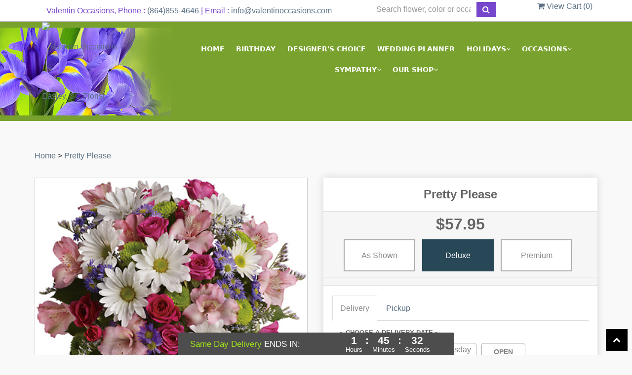

--- FILE ---
content_type: text/html; charset=utf-8
request_url: https://www.valentinoccasions.com/flower/pretty-please/3701720
body_size: 28760
content:
<!DOCTYPE html>
<html lang="en">
<head>

    <meta http-equiv="content-type" content="text/html; charset=utf-8" />
    <meta name="viewport" content="width=device-width,initial-scale=1.0">
    <link rel="preconnect" href="https://fonts.googleapis.com">
    <link rel="preconnect" href="https://fonts.gstatic.com" crossorigin>
    <link href="https://fonts.googleapis.com/css2?family=Parisienne&display=swap" rel="stylesheet">
    
    
        <meta property="og:title" content="Pretty Please">
        <meta property="og:description" content="Looking for the prettiest bouquet in town? We&#39;ve got the perfect all-around choice! Pretty Please is a flower bouquet with all the right stuff - a lovely mix of fresh flowers in breezy shades of pink, white, lavender and more at a wonderfully reasonable price, all tied up with a big pink bow. A great way to make someone smile.">
            <meta property="og:url" content="flower/pretty-please/3701720">
        <meta property="og:image" content="https://res.cloudinary.com/dizexseir/image/upload/v1673867220/ProImages/yg6xmdlpqiof6kkafjow.jpg">
        <meta property="product:brand" content="Valentin Occasions">
        <meta property="product:availability" content="in stock">
        <meta property="product:condition" content="new">
        <meta property="product:price:amount" content="67.95">
        <meta property="product:price:currency" content="USD">
            <meta property="product:retailer_item_id" content="3701720">
            <meta property="product:item_group_id" content="">

    
<script>
    // Ensures the cookie is available on all paths by explicitly setting path=/
    document.cookie = "CurrentBrowserPath=" + encodeURIComponent(window.location.pathname) + "; path=/";
</script>



    <title>Pretty Please : Easley, SC Florist : Same Day Flower Delivery for any occasion</title>
    <meta name="keywords" content="Floral Shop, Floral Arrangements, Floral Bouquets, Sympathy Flowers, Sympathy Baskets, Sympathy Plants, Church Decorations, Tropical Flowers, Chocolates And Roses, Funeral Flowers, Sympathy Gift, Sympathy Flowers, Sympathy Baskets, Flower Arrangements, Sympathy Flower Delivery, Funeral Arrangements, Rose Arrangements, Funeral Plants, Get Well Gifts, Get Well Gift Baskets, Cookie Baskets, Best Gift Baskets, Anniversary Gifts" />
    <meta name="description" content="Order Pretty Please flower arrangement from Valentin Occasions, your local Easley, SC florist.  Send Pretty Please floral arrangement throughout Easley, SC and surrounding areas." />

<link rel="canonical" href="https://www.valentinoccasions.com/flower/pretty-please/3701720" />

<!-- Facebook Meta Tags -->
<meta property='og:site_name' content='Valentin Occasions'>
<meta property='og:url' content = 'https://www.valentinoccasions.com/flower/pretty-please/3701720'>
<meta property='og:type' content='website'>
<meta property='og:title' content = 'Pretty Please : Easley, SC Florist : Same Day Flower Delivery for any occasion'>
<meta property='og:description' content = 'Order Pretty Please flower arrangement from Valentin Occasions, your local Easley, SC florist.  Send Pretty Please floral arrangement throughout Easley, SC and surrounding areas.'>
<meta property='og:image' content = 'http://res.cloudinary.com/dizexseir/image/upload/v1675699973/ProImages/jcnopqwtyxgmfhmi4c0a.png'>

<!-- Twitter Meta Tags -->
<meta name='twitter: card' content='summary_large_image'>
<meta name='twitter: url' content='https://www.valentinoccasions.com/flower/pretty-please/3701720'>
<meta name='twitter: title' content='Pretty Please : Easley, SC Florist : Same Day Flower Delivery for any occasion'>
<meta name='twitter: description' content='Order Pretty Please flower arrangement from Valentin Occasions, your local Easley, SC florist.  Send Pretty Please floral arrangement throughout Easley, SC and surrounding areas.'>
<meta name='twitter: image' content='http://res.cloudinary.com/dizexseir/image/upload/v1675699973/ProImages/jcnopqwtyxgmfhmi4c0a.png'>

<script type='application/ld+json'>{"@context":"https://schema.org/","@type":"Organization","url":"https://www.valentinoccasions.com/","logo":"http://res.cloudinary.com/dizexseir/image/upload/v1675699973/ProImages/jcnopqwtyxgmfhmi4c0a.png","sameAs":["https://www.facebook.com/valentinoccasions/timeline/","https://twitter.com/VOFlowers","https://www.instagram.com/valentinoccasions/?hl=en","https://www.pinterest.com/VOflowers/","https://www.yelp.com/biz/valentin-occasions-easley?osq=valentine+occasions"]}</script>

<script type='application/ld+json'>{"@context":"https://schema.org","@type":["Florist","LocalBusiness"],"name":"Valentin Occasions","description":"Order Pretty Please flower arrangement from Valentin Occasions, your local Easley, SC florist.  Send Pretty Please floral arrangement throughout Easley, SC and surrounding areas.","image":"","logo":"http://res.cloudinary.com/dizexseir/image/upload/v1675699973/ProImages/jcnopqwtyxgmfhmi4c0a.png","@id":"https://www.valentinoccasions.com/","url":"https://www.valentinoccasions.com/","sameAs":["https://www.facebook.com/valentinoccasions/timeline/","https://twitter.com/VOFlowers","https://www.instagram.com/valentinoccasions/?hl=en","https://www.pinterest.com/VOflowers/","https://www.yelp.com/biz/valentin-occasions-easley?osq=valentine+occasions"],"telephone":"(864)855-4646","email":"info@valentinoccasions.com","priceRange":"6.00 - 467.95","address":{"@type":"PostalAddress","streetAddress":"1221 Powdersville Road","addressLocality":"Easley","addressRegion":"SC","postalCode":"29642","addressCountry":"US"},"geo":{"@type":"GeoCoordinates","latitude":"34.8044917","longitude":"-82.51432"},"hasMap":"","openingHoursSpecification":[{"@type":"OpeningHoursSpecification","dayOfWeek":["Monday","Tuesday","Wednesday","Thursday","Friday"],"opens":"09:30 AM","closes":"05:00 PM"},{"@type":"OpeningHoursSpecification","dayOfWeek":["Saturday"],"opens":"09:30 AM","closes":"12:00 PM"}],"makesOffer":[{"@type":"Offer","name":"Flower Delivery Service Offer","itemOffered":{"@type":"Service","name":"Flower Delivery in Easley, SC","serviceType":"Florist","areaServed":[{"@type":"Place","name":["Easley","Liberty","Pelzer","Pickens","Piedmont","Powdersville"]}]}},{"@type":"Offer","name":"Same day Local Flower Delivery Promotion","price":"0.00","priceCurrency":"USD","eligibleRegion":{"@type":"City","name":"Easley"},"itemOffered":{"@type":"Service","name":"Flower Delivery"}}]}</script><script type='application/ld+json'>
{
  "@context": "https://schema.org",
  "@type": "BreadcrumbList",
  "name": "Site Map",
  "itemListElement": [
    {
      "@type": "ListItem",
      "position": 1,
      "item": {
        "name": "Home",
        "@id": "https://www.valentinoccasions.com/"
      }
    }
    ,
{
  "@type": "ListItem",
  "position": 2,
  "item": {
    "name": "4th of July",
    "@id": "https://www.valentinoccasions.com/categories/4th-of-july/393322"
  }
}
,
{
  "@type": "ListItem",
  "position": 3,
  "item": {
    "name": "Rosh Hashana",
    "@id": "https://www.valentinoccasions.com/categories/rosh-hashana/393309"
  }
}
,
{
  "@type": "ListItem",
  "position": 4,
  "item": {
    "name": "Sympathy Arrangements",
    "@id": "https://www.valentinoccasions.com/categories/sympathy-arrangements/393262"
  }
}
,
{
  "@type": "ListItem",
  "position": 5,
  "item": {
    "name": "Sympathy Plants & Gardens",
    "@id": "https://www.valentinoccasions.com/categories/sympathy-plants-gardens/393261"
  }
}
,
{
  "@type": "ListItem",
  "position": 6,
  "item": {
    "name": "Thanksgiving",
    "@id": "https://www.valentinoccasions.com/categories/thanksgiving/393316"
  }
}
,
{
  "@type": "ListItem",
  "position": 7,
  "item": {
    "name": "Grandparent's Day",
    "@id": "https://www.valentinoccasions.com/categories/grandparent-s-day/393244"
  }
}
,
{
  "@type": "ListItem",
  "position": 8,
  "item": {
    "name": "Valentine's Day",
    "@id": "https://www.valentinoccasions.com/categories/valentine-s-day/357349"
  }
}
,
{
  "@type": "ListItem",
  "position": 9,
  "item": {
    "name": "Mother's Day",
    "@id": "https://www.valentinoccasions.com/categories/mother-s-day/357479"
  }
}
,
{
  "@type": "ListItem",
  "position": 10,
  "item": {
    "name": "Christmas",
    "@id": "https://www.valentinoccasions.com/categories/christmas/357471"
  }
}
,
{
  "@type": "ListItem",
  "position": 11,
  "item": {
    "name": "Designer's Choice",
    "@id": "https://www.valentinoccasions.com/categories/designer-s-choice/357330"
  }
}
,
{
  "@type": "ListItem",
  "position": 12,
  "item": {
    "name": "Balloons",
    "@id": "https://www.valentinoccasions.com/categories/balloons/357342"
  }
}
,
{
  "@type": "ListItem",
  "position": 13,
  "item": {
    "name": "Plants",
    "@id": "https://www.valentinoccasions.com/categories/plants/357345"
  }
}
,
{
  "@type": "ListItem",
  "position": 14,
  "item": {
    "name": "Casket Sprays",
    "@id": "https://www.valentinoccasions.com/categories/casket-sprays/357351"
  }
}
,
{
  "@type": "ListItem",
  "position": 15,
  "item": {
    "name": "Dish Gardens",
    "@id": "https://www.valentinoccasions.com/categories/dish-gardens/357346"
  }
}
,
{
  "@type": "ListItem",
  "position": 16,
  "item": {
    "name": "For the Home",
    "@id": "https://www.valentinoccasions.com/categories/for-the-home/357352"
  }
}
,
{
  "@type": "ListItem",
  "position": 17,
  "item": {
    "name": "Jo Sweet Paintings",
    "@id": "https://www.valentinoccasions.com/categories/jo-sweet-paintings/357340"
  }
}
,
{
  "@type": "ListItem",
  "position": 18,
  "item": {
    "name": "Reception Flowers",
    "@id": "https://www.valentinoccasions.com/categories/reception-flowers/357358"
  }
}
,
{
  "@type": "ListItem",
  "position": 19,
  "item": {
    "name": "Winter",
    "@id": "https://www.valentinoccasions.com/categories/winter/357350"
  }
}
,
{
  "@type": "ListItem",
  "position": 20,
  "item": {
    "name": "Standing Sprays",
    "@id": "https://www.valentinoccasions.com/categories/standing-sprays/357353"
  }
}
,
{
  "@type": "ListItem",
  "position": 21,
  "item": {
    "name": "Sympathy Baskets",
    "@id": "https://www.valentinoccasions.com/categories/sympathy-baskets/357354"
  }
}
,
{
  "@type": "ListItem",
  "position": 22,
  "item": {
    "name": "Upsell Add-on",
    "@id": "https://www.valentinoccasions.com/collection/upsell-add-on/357356"
  }
}
,
{
  "@type": "ListItem",
  "position": 23,
  "item": {
    "name": "Wreaths and Hearts",
    "@id": "https://www.valentinoccasions.com/categories/wreaths-and-hearts/357355"
  }
}
,
{
  "@type": "ListItem",
  "position": 24,
  "item": {
    "name": "Birthday",
    "@id": "https://www.valentinoccasions.com/categories/birthday/357469"
  }
}
,
{
  "@type": "ListItem",
  "position": 25,
  "item": {
    "name": "Easter",
    "@id": "https://www.valentinoccasions.com/categories/easter/357487"
  }
}
,
{
  "@type": "ListItem",
  "position": 26,
  "item": {
    "name": "Corporate Gifts",
    "@id": "https://www.valentinoccasions.com/categories/corporate-gifts/357472"
  }
}
,
{
  "@type": "ListItem",
  "position": 27,
  "item": {
    "name": "I'm Sorry",
    "@id": "https://www.valentinoccasions.com/categories/i-m-sorry/357476"
  }
}
,
{
  "@type": "ListItem",
  "position": 28,
  "item": {
    "name": "Lilies",
    "@id": "https://www.valentinoccasions.com/categories/lilies/357477"
  }
}
,
{
  "@type": "ListItem",
  "position": 29,
  "item": {
    "name": "Love and Romance",
    "@id": "https://www.valentinoccasions.com/categories/love-and-romance/357478"
  }
}
,
{
  "@type": "ListItem",
  "position": 30,
  "item": {
    "name": "New Baby",
    "@id": "https://www.valentinoccasions.com/categories/new-baby/357480"
  }
}
,
{
  "@type": "ListItem",
  "position": 31,
  "item": {
    "name": "Roses",
    "@id": "https://www.valentinoccasions.com/categories/roses/357486"
  }
}

  ]
}
</script>


<!--Favicon Icons-->
        <link rel="icon" href="https://hanaimages.blob.core.windows.net/livepos/20230113130416035.png" type="image/x-icon" />
        <link rel="shortcut icon" href="https://hanaimages.blob.core.windows.net/livepos/20230113130416035.png" type="image/x-icon" />


<!-- Template CSS -->
<link href='https://hana-cdn-g9fcbgbya0azddab.a01.azurefd.net/ecommerce/Content/artforlifellc/css/style.min.css' rel='stylesheet'/><link href='https://hana-cdn-g9fcbgbya0azddab.a01.azurefd.net/ecommerce/Content/commoncss/ExitIntent.min.css' rel='stylesheet'/>
<link rel="preload" href="/Content/commoncss/font-awesome.min.css?v=0120061509" as="style" onload="this.rel = 'stylesheet'">
<link href='https://hana-cdn-g9fcbgbya0azddab.a01.azurefd.net/ecommerce/Content/commoncss/toastr.min.css' rel='stylesheet'/>
<link href='https://hana-cdn-g9fcbgbya0azddab.a01.azurefd.net/ecommerce/Content/commoncss/labs.min.css' rel='stylesheet'/>
<link href='https://hana-cdn-g9fcbgbya0azddab.a01.azurefd.net/ecommerce/Content/commoncss/masonry.min.css' rel='stylesheet'/>
<link href='https://hana-cdn-g9fcbgbya0azddab.a01.azurefd.net/ecommerce/Content/commoncss/BannerModel.min.css?v=1.1' rel='stylesheet'/> 

<style>
    #weddingPlannerFrame {
        z-index: 99 !important;
    }
    .topheader-navholder {
        border-bottom: 0 solid #e2e2e2;
        background: url(https://res.cloudinary.com/dizexseir/image/upload/v1675698761/ProImages/u8hk2mj9v2x3n5xokvdz.png) no-repeat left #79A12E !important;
    }    
    .pretty.p-round .state label:after, .pretty.p-round .state label:before {
        border-radius: 0%;
    }

    .pretty.p-svg .state .svg {
        font-size: 1.1em;
    }

    @media only screen and (max-width:767px) {
        .cat-catalog .product-name {
            white-space: initial !important;
        }

        .desktoppro {
            display: none !important;
        }
    }

    @media only screen and (min-width:767px) {
        .mobilepro {
            display: none !important;
        }
    }
</style>
    <style>
        .pretty.p-round .state label:after, .pretty.p-round .state label:before {
            border-radius: 0%;
        }

        .pretty.p-svg .state .svg {
            font-size: 1.1em;
        }

        .pro-img #ProductImg {
            margin: auto;
        }

        @media only screen and (max-width:767px) {
            .cat-catalog .product-name {
                white-space: initial !important;
            }

            .desktoppro {
                display: none !important;
            }
        }

        @media only screen and (min-width:767px) {
            .mobilepro {
                display: none !important;
            }
        }
    </style>
    

<!-- Google Tag Manager -->
<script>(function(w,d,s,l,i){w[l]=w[l]||[];w[l].push({'gtm.start':
new Date().getTime(),event:'gtm.js'});var f=d.getElementsByTagName(s)[0],
j=d.createElement(s),dl=l!='dataLayer'?'&l='+l:'';j.async=true;j.src=
'https://www.googletagmanager.com/gtm.js?id='+i+dl;f.parentNode.insertBefore(j,f);
})(window,document,'script','dataLayer','GTM-TSQKGP3F');</script>
<!-- End Google Tag Manager -->
    <!---google analytics--->
    <!--Added by Chand for #100977-->

<!-- Global site tag (gtag.js) - Google Analytics -->
						<script async src="https://www.googletagmanager.com/gtag/js?id=G-741WKWRMCQ"></script>
						<script>
						  window.dataLayer = window.dataLayer || [];
						  function gtag(){dataLayer.push(arguments);}
						  gtag('js', new Date());
						  gtag('config', 'G-741WKWRMCQ');
						</script>
    <!--End #100977-->
    <!------>

</head>
<body class="landing home-1">

    
<!-- Google Tag Manager (noscript) -->
<noscript><iframe src="https://www.googletagmanager.com/ns.html?id=GTM-TSQKGP3F" 
height="0" width="0" style="display:none;visibility:hidden"></iframe></noscript>
<!-- End Google Tag Manager (noscript) -->


    <!-- Header -->
    <div id="all">

        <div id="HeaderBanner"></div>
        <header id="top-header">
            <div class="header-main ht-header wow slideInDown" data-wow-duration="1s" data-wow-delay="0.5s">
                <div class="top-bar">
                    <div class="container">
                        <div class="col-md-7">
                            <p>Valentin Occasions, Phone : <a href="tel:(864)855-4646">(864)855-4646</a> | Email : <a href="mailto:info@valentinoccasions.com">info@valentinoccasions.com</a></p>
                        </div>
                        <div class="col-md-3 col-sm-6">
                            

<div class="row quick-search" style="margin-top: 0%;">
    <div class="col-md-12 col-xs-12 pull-right">
        <div class="ui-widget">
            <div class="input-group">
                <input id="txtSearch" placeholder="Search flower, color or occasion" class="form-control" aria-label="Text input with multiple buttons"> 
                <div class="input-group-btn"><button id="BtnSearch" type="button" class="btn btn-default"><i class="fa fa-search" aria-hidden="true" style="font-size: 16px;"></i></button></div>
            </div>
        </div>
    </div>
</div>

                        </div>
                        <div class="col-md-2 text-left col-sm-6">
                            <span onclick="VeiwCartDetails()" class="ViewCart"><a id="BtnCaart"><i class="fa fa-shopping-cart"></i> <span>View Cart (<span id="CartitemCount"></span>)</span></a></span>
                        </div>
                    </div>
                </div>
                
                <div class="topheader-navholder clearfix" id="top-navbar-nav">
                    <div class="topheader-navholder-rg">
                        <div class="container">
                            <div class="col-md-3 text-center">
                                <!--Begin | Logo-->
                                <div class="logo" id="vp_logo">
                                    <a class="hd-logo" href="https://www.valentinoccasions.com/">
                                                <img id="ShopLogo" class="logo cld-responsive lazyload" src="http://res.cloudinary.com/dizexseir/image/upload/w_300,c_limit,f_auto,q_auto/v1675699973/ProImages/jcnopqwtyxgmfhmi4c0a.png" loading="lazy" alt="Valentin Occasions - Easley, SC Florist" width="170" style="max-width: 170px; ">

                                    </a>
                                </div>
                                <!--End | Logo-->
                            </div>
                            <div class="col-md-9 text-right">
                                <!--Navigation-->
                                <div class="nav-menu clearfix" style="margin-top: 3%;">
                                    <div class="col-md-12">

                                        <div id="MobileMenu"><div id="MobileMenuTemplate">
    <!--Mobile menu-->
    <nav class="navbar navbar-default">
        <div class="container-fluid">
            <!--Toggle Button-->
            <div class="navbar-header">
                <button type="button" class="navbar-toggle collapsed" data-toggle="collapse" data-target="#bs-example-navbar-collapse-1" aria-expanded="false">
                    <span class="sr-only">Toggle navigation</span>
                    <span class="icon-bar"></span>
                    <span class="icon-bar"></span>
                    <span class="icon-bar"></span>
                </button>
                <a class="navbar-brand" href="#">Navigation Menu</a>
            </div>
            <!-- Navigation Menu -->
            <div class="collapse navbar-collapse" id="bs-example-navbar-collapse-1">
                <ul class="nav navbar-nav">
                                    <li>

                                            <a class="MenuLink" href='https://www.valentinoccasions.com/'>Home</a>
                                    </li>
                                    <li>

                                                <a class="MenuLink" target="_self" href='https://www.valentinoccasions.com/categories/birthday/357469'>Birthday</a>
                                    </li>
                                    <li>

                                                <a class="MenuLink" target="_self" href='https://www.valentinoccasions.com/categories/designer-s-choice/357330'>Designer&#39;s Choice</a>
                                    </li>
                                    <li>

                                                <a class="MenuLink" target="_self" href='https://www.valentinoccasions.com/wedding-planner-form/index'>Wedding Planner</a>
                                    </li>
                                    <li>
                                            <a href="#" class="dropdown-toggle" data-toggle="dropdown" role="button" aria-haspopup="true" aria-expanded="false">Holidays <span class="caret"></span></a>


                                        <ul class="dropdown-menu">
                                                <div class="col-md-12">
                                                    <li>
                                                            <a target="_self" href='https://www.valentinoccasions.com/categories/valentine-s-day/357349'>Valentine&#39;s Day</a>


                                                    </li>
                                                </div>
                                                <div class="col-md-12">
                                                    <li>
                                                            <a target="_self" href='https://www.valentinoccasions.com/categories/easter/357487'>Easter</a>


                                                    </li>
                                                </div>
                                                <div class="col-md-12">
                                                    <li>
                                                            <a target="_self" href='https://www.valentinoccasions.com/categories/holidays/393258'>Hannakka</a>


                                                    </li>
                                                </div>
                                                <div class="col-md-12">
                                                    <li>
                                                            <a target="_self" href='https://www.valentinoccasions.com/categories/holidays/393258'>Kwanzaa</a>


                                                    </li>
                                                </div>
                                                <div class="col-md-12">
                                                    <li>
                                                            <a target="_self" href='https://www.valentinoccasions.com/categories/4th-of-july/393322'>4th Of July</a>


                                                    </li>
                                                </div>
                                                <div class="col-md-12">
                                                    <li>
                                                            <a target="_self" href='https://www.valentinoccasions.com/categories/rosh-hashana/393309'>Rosh Hashana</a>


                                                    </li>
                                                </div>
                                                <div class="col-md-12">
                                                    <li>
                                                            <a target="_self" href='https://www.valentinoccasions.com/categories/mother-s-day/357479'>Mother&#39;s Day</a>


                                                    </li>
                                                </div>
                                                <div class="col-md-12">
                                                    <li>
                                                            <a target="_self" href='https://www.valentinoccasions.com/categories/grandparent-s-day/393244'>Grandparents Day</a>


                                                    </li>
                                                </div>
                                                <div class="col-md-12">
                                                    <li>
                                                            <a target="_self" href='https://www.valentinoccasions.com/categories/christmas/357471'>Christmas</a>


                                                    </li>
                                                </div>
                                                <div class="col-md-12">
                                                    <li>
                                                            <a target="_self" href='https://www.valentinoccasions.com/categories/thanksgiving/393316'>Thanksgiving</a>


                                                    </li>
                                                </div>

                                        </ul>
                                    </li>
                                    <li>
                                            <a href="#" class="dropdown-toggle" data-toggle="dropdown" role="button" aria-haspopup="true" aria-expanded="false">Occasions <span class="caret"></span></a>


                                        <ul class="dropdown-menu">
                                                <div class="col-md-12">
                                                    <li>
                                                            <a target="_self" href='https://www.valentinoccasions.com/categories/corporate-gifts/357472'>Corporate Gifts</a>


                                                    </li>
                                                </div>
                                                <div class="col-md-12">
                                                    <li>
                                                            <a target="_self" href='https://www.valentinoccasions.com/categories/dish-gardens/357346'>Dish Gardens</a>


                                                    </li>
                                                </div>
                                                <div class="col-md-12">
                                                    <li>
                                                            <a target="_self" href='https://www.valentinoccasions.com/categories/love-and-romance/357478'>Love &amp; Romance</a>


                                                    </li>
                                                </div>
                                                <div class="col-md-12">
                                                    <li>
                                                            <a target="_self" href='https://www.valentinoccasions.com/categories/i-m-sorry/357476'>I&#39;m Sorry</a>


                                                    </li>
                                                </div>
                                                <div class="col-md-12">
                                                    <li>
                                                            <a target="_self" href='https://www.valentinoccasions.com/categories/new-baby/357480'>New Baby</a>


                                                    </li>
                                                </div>
                                                <div class="col-md-12">
                                                    <li>
                                                            <a target="_self" href='https://www.valentinoccasions.com/categories/birthday/357469'>Birthday</a>


                                                    </li>
                                                </div>
                                                <div class="col-md-12">
                                                    <li>
                                                            <a target="_self" href='https://www.valentinoccasions.com/categories/balloons/357342'>Balloons</a>


                                                    </li>
                                                </div>
                                                <div class="col-md-12">
                                                    <li>
                                                            <a target="_self" href='https://www.valentinoccasions.com/categories/jo-sweet-paintings/357340'>Jo Sweet Paintings</a>


                                                    </li>
                                                </div>
                                                <div class="col-md-12">
                                                    <li>
                                                            <a target="_self" href='https://www.valentinoccasions.com/collection/upsell-add-on/357356'>Upsell Add-Ons</a>


                                                    </li>
                                                </div>
                                                <div class="col-md-12">
                                                    <li>
                                                            <a target="_self" href='https://www.valentinoccasions.com/categories/roses/357486'>Roses</a>


                                                    </li>
                                                </div>
                                                <div class="col-md-12">
                                                    <li>
                                                            <a target="_self" href='https://www.valentinoccasions.com/categories/prom-corsages-boutonnieres/358879'>Prom</a>


                                                    </li>
                                                </div>
                                                <div class="col-md-12">
                                                    <li>
                                                            <a target="_self" href='https://www.valentinoccasions.com/categories/specials/369917'>Specials</a>


                                                    </li>
                                                </div>
                                                <div class="col-md-12">
                                                    <li>
                                                            <a target="_self" href='https://www.valentinoccasions.com/categories/reception-flowers/357358'>Reception Flowers</a>


                                                    </li>
                                                </div>
                                                <div class="col-md-12">
                                                    <li>
                                                            <a target="_self" href='https://www.valentinoccasions.com/categories/winter/357350'>Winter</a>


                                                    </li>
                                                </div>
                                                <div class="col-md-12">
                                                    <li>
                                                            <a target="_self" href='https://www.valentinoccasions.com/categories/plants/357345'>Plants</a>


                                                    </li>
                                                </div>
                                                <div class="col-md-12">
                                                    <li>
                                                            <a target="_self" href='https://www.valentinoccasions.com/categories/lilies/357477'>Lilies</a>


                                                    </li>
                                                </div>
                                                <div class="col-md-12">
                                                    <li>
                                                            <a target="_self" href='https://www.valentinoccasions.com/collection/wedding-flowers/359091'>Wedding Flowers</a>


                                                    </li>
                                                </div>
                                                <div class="col-md-12">
                                                    <li>
                                                            <a target="_self" href='https://www.valentinoccasions.com/categories/for-the-home/357352'>For the Home</a>


                                                    </li>
                                                </div>

                                        </ul>
                                    </li>
                                    <li>
                                            <a href="#" class="dropdown-toggle" data-toggle="dropdown" role="button" aria-haspopup="true" aria-expanded="false">Sympathy <span class="caret"></span></a>


                                        <ul class="dropdown-menu">
                                                <div class="col-md-12">
                                                    <li>
                                                            <a target="_self" href='https://www.valentinoccasions.com/categories/standing-sprays/357353'>Standing Sprays</a>


                                                    </li>
                                                </div>
                                                <div class="col-md-12">
                                                    <li>
                                                            <a target="_self" href='https://www.valentinoccasions.com/categories/sympathy-baskets/357354'>Baskets</a>


                                                    </li>
                                                </div>
                                                <div class="col-md-12">
                                                    <li>
                                                            <a target="_self" href='https://www.valentinoccasions.com/categories/sympathy-plants-gardens/393261'>Plants &amp; Gardens</a>


                                                    </li>
                                                </div>
                                                <div class="col-md-12">
                                                    <li>
                                                            <a target="_self" href='https://www.valentinoccasions.com/categories/casket-sprays/357351'>Casket Sprays</a>


                                                    </li>
                                                </div>
                                                <div class="col-md-12">
                                                    <li>
                                                            <a target="_self" href='https://www.valentinoccasions.com/categories/sympathy-arrangements/393262'>Arrangements</a>


                                                    </li>
                                                </div>
                                                <div class="col-md-12">
                                                    <li>
                                                            <a target="_self" href='https://www.valentinoccasions.com/categories/wreaths/357355'>Wreaths</a>


                                                    </li>
                                                </div>

                                        </ul>
                                    </li>
                                    <li>
                                            <a href="#" class="dropdown-toggle" data-toggle="dropdown" role="button" aria-haspopup="true" aria-expanded="false">Our Shop <span class="caret"></span></a>


                                        <ul class="dropdown-menu">
                                                <div class="col-md-12">
                                                    <li>
                                                            <a target="_self" href='https://www.valentinoccasions.com/content/about-us'>About Us</a>


                                                    </li>
                                                </div>
                                                <div class="col-md-12">
                                                    <li>
                                                            <a target="_self" href='https://www.valentinoccasions.com/content/terms-conditions'>Terms and Conditions</a>


                                                    </li>
                                                </div>
                                                <div class="col-md-12">
                                                    <li>
                                                            <a target="_self" href='https://www.valentinoccasions.com/content/privacy-policy'>Privacy Policy</a>


                                                    </li>
                                                </div>
                                                <div class="col-md-12">
                                                    <li>
                                                            <a target="_self" href='https://www.valentinoccasions.com/contact'>Contact Us</a>


                                                    </li>
                                                </div>
                                                <div class="col-md-12">
                                                    <li>
                                                            <a target="_self" href='https://www.valentinoccasions.com/content/faq'>FAQ</a>


                                                    </li>
                                                </div>

                                        </ul>
                                    </li>


                </ul>

            </div><!-- /.navbar-collapse -->
        </div><!-- /.container-fluid -->
    </nav>
    <!--end mobile menu-->
</div></div>
                                        <div id="MenuList" class="collapse navbar-collapse">


<!-- Top Banner: Only shows when at top -->
<div id="top-banner" style="background-color: #3c3c3c; color: white; padding: 10px 20px; border-bottom: 1px solid #ccc; display:none;">
    <div style="display: flex; justify-content: space-between; align-items: center; max-width: 60%; margin: 0 auto;">
        <div style="font-size: 20px; font-weight: bold;">
            <a style="color:white;" href="/" title="Valentin Occasions - Flower Delivery Easley SC"> Valentin Occasions</a>
        </div>
        <div style="font-size: 14px;">
            Exclusive Design &amp; Hand Delivered!
        </div>
    </div>
</div>


<div id="MenuTemplate">
    <nav id="navigation-menu">
        <ul class="nav navbar-nav megamenu">
                        <li>
                                <a class="MenuLink" href='https://www.valentinoccasions.com/'>Home</a>

                        </li>
                        <li>
                                    <a class="MenuLink" target="_self" href='https://www.valentinoccasions.com/categories/birthday/357469'>Birthday</a>

                        </li>
                        <li>
                                    <a class="MenuLink" target="_self" href='https://www.valentinoccasions.com/categories/designer-s-choice/357330'>Designer&#39;s Choice</a>

                        </li>
                        <li>
                                    <a class="MenuLink" target="_self" href='https://www.valentinoccasions.com/wedding-planner-form/index'>Wedding Planner</a>

                        </li>
                            <div class="dropdown">
                                    <a href='https://www.valentinoccasions.com/categories/holidays/393258' target="_self" class="drop-btn MenuLink">Holidays<span class="fa fa-angle-down"></span></a>

                                <div class="dropdown-menu custom-dropdown">
                                    <ul class="row">
                                            <div class="col-xs-4">
                                            <li>
                                                    <a class="MenuLink" target="_self" href='https://www.valentinoccasions.com/categories/valentine-s-day/357349'>Valentine&#39;s Day</a>
                                            </li>
                                    </div>
                                            <div class="col-xs-4">
                                            <li>
                                                    <a class="MenuLink" target="_self" href='https://www.valentinoccasions.com/categories/easter/357487'>Easter</a>
                                            </li>
                                    </div>
                                            <div class="col-xs-4">
                                            <li>
                                                    <a class="MenuLink" target="_self" href='https://www.valentinoccasions.com/categories/holidays/393258'>Hannakka</a>
                                            </li>
                                    </div>
                                            <div class="col-xs-4">
                                            <li>
                                                    <a class="MenuLink" target="_self" href='https://www.valentinoccasions.com/categories/holidays/393258'>Kwanzaa</a>
                                            </li>
                                    </div>
                                            <div class="col-xs-4">
                                            <li>
                                                    <a class="MenuLink" target="_self" href='https://www.valentinoccasions.com/categories/4th-of-july/393322'>4th Of July</a>
                                            </li>
                                    </div>
                                            <div class="col-xs-4">
                                            <li>
                                                    <a class="MenuLink" target="_self" href='https://www.valentinoccasions.com/categories/rosh-hashana/393309'>Rosh Hashana</a>
                                            </li>
                                    </div>
                                            <div class="col-xs-4">
                                            <li>
                                                    <a class="MenuLink" target="_self" href='https://www.valentinoccasions.com/categories/mother-s-day/357479'>Mother&#39;s Day</a>
                                            </li>
                                    </div>
                                            <div class="col-xs-4">
                                            <li>
                                                    <a class="MenuLink" target="_self" href='https://www.valentinoccasions.com/categories/grandparent-s-day/393244'>Grandparents Day</a>
                                            </li>
                                    </div>
                                            <div class="col-xs-4">
                                            <li>
                                                    <a class="MenuLink" target="_self" href='https://www.valentinoccasions.com/categories/christmas/357471'>Christmas</a>
                                            </li>
                                    </div>
                                            <div class="col-xs-4">
                                            <li>
                                                    <a class="MenuLink" target="_self" href='https://www.valentinoccasions.com/categories/thanksgiving/393316'>Thanksgiving</a>
                                            </li>
                                    </div>

                                </ul>
                        </div>
                        </div>
                            <div class="dropdown">
                                    <a href='https://www.valentinoccasions.com/categories/occasions/393259' target="_self" class="drop-btn MenuLink">Occasions<span class="fa fa-angle-down"></span></a>

                                <div class="dropdown-menu custom-dropdown">
                                    <ul class="row">
                                            <div class="col-xs-4">
                                            <li>
                                                    <a class="MenuLink" target="_self" href='https://www.valentinoccasions.com/categories/corporate-gifts/357472'>Corporate Gifts</a>
                                            </li>
                                    </div>
                                            <div class="col-xs-4">
                                            <li>
                                                    <a class="MenuLink" target="_self" href='https://www.valentinoccasions.com/categories/dish-gardens/357346'>Dish Gardens</a>
                                            </li>
                                    </div>
                                            <div class="col-xs-4">
                                            <li>
                                                    <a class="MenuLink" target="_self" href='https://www.valentinoccasions.com/categories/love-and-romance/357478'>Love &amp; Romance</a>
                                            </li>
                                    </div>
                                            <div class="col-xs-4">
                                            <li>
                                                    <a class="MenuLink" target="_self" href='https://www.valentinoccasions.com/categories/i-m-sorry/357476'>I&#39;m Sorry</a>
                                            </li>
                                    </div>
                                            <div class="col-xs-4">
                                            <li>
                                                    <a class="MenuLink" target="_self" href='https://www.valentinoccasions.com/categories/new-baby/357480'>New Baby</a>
                                            </li>
                                    </div>
                                            <div class="col-xs-4">
                                            <li>
                                                    <a class="MenuLink" target="_self" href='https://www.valentinoccasions.com/categories/birthday/357469'>Birthday</a>
                                            </li>
                                    </div>
                                            <div class="col-xs-4">
                                            <li>
                                                    <a class="MenuLink" target="_self" href='https://www.valentinoccasions.com/categories/balloons/357342'>Balloons</a>
                                            </li>
                                    </div>
                                            <div class="col-xs-4">
                                            <li>
                                                    <a class="MenuLink" target="_self" href='https://www.valentinoccasions.com/categories/jo-sweet-paintings/357340'>Jo Sweet Paintings</a>
                                            </li>
                                    </div>
                                            <div class="col-xs-4">
                                            <li>
                                                    <a class="MenuLink" target="_self" href='https://www.valentinoccasions.com/collection/upsell-add-on/357356'>Upsell Add-Ons</a>
                                            </li>
                                    </div>
                                            <div class="col-xs-4">
                                            <li>
                                                    <a class="MenuLink" target="_self" href='https://www.valentinoccasions.com/categories/roses/357486'>Roses</a>
                                            </li>
                                    </div>
                                            <div class="col-xs-4">
                                            <li>
                                                    <a class="MenuLink" target="_self" href='https://www.valentinoccasions.com/categories/prom-corsages-boutonnieres/358879'>Prom</a>
                                            </li>
                                    </div>
                                            <div class="col-xs-4">
                                            <li>
                                                    <a class="MenuLink" target="_self" href='https://www.valentinoccasions.com/categories/specials/369917'>Specials</a>
                                            </li>
                                    </div>
                                            <div class="col-xs-4">
                                            <li>
                                                    <a class="MenuLink" target="_self" href='https://www.valentinoccasions.com/categories/reception-flowers/357358'>Reception Flowers</a>
                                            </li>
                                    </div>
                                            <div class="col-xs-4">
                                            <li>
                                                    <a class="MenuLink" target="_self" href='https://www.valentinoccasions.com/categories/winter/357350'>Winter</a>
                                            </li>
                                    </div>
                                            <div class="col-xs-4">
                                            <li>
                                                    <a class="MenuLink" target="_self" href='https://www.valentinoccasions.com/categories/plants/357345'>Plants</a>
                                            </li>
                                    </div>
                                            <div class="col-xs-4">
                                            <li>
                                                    <a class="MenuLink" target="_self" href='https://www.valentinoccasions.com/categories/lilies/357477'>Lilies</a>
                                            </li>
                                    </div>
                                            <div class="col-xs-4">
                                            <li>
                                                    <a class="MenuLink" target="_self" href='https://www.valentinoccasions.com/collection/wedding-flowers/359091'>Wedding Flowers</a>
                                            </li>
                                    </div>
                                            <div class="col-xs-4">
                                            <li>
                                                    <a class="MenuLink" target="_self" href='https://www.valentinoccasions.com/categories/for-the-home/357352'>For the Home</a>
                                            </li>
                                    </div>

                                </ul>
                        </div>
                        </div>
                            <div class="dropdown">
                                    <a href='https://www.valentinoccasions.com/categories/sympthy/393260' target="_self" class="drop-btn MenuLink">Sympathy<span class="fa fa-angle-down"></span></a>

                                <div class="dropdown-menu custom-dropdown">
                                    <ul class="row">
                                            <div class="col-xs-4">
                                            <li>
                                                    <a class="MenuLink" target="_self" href='https://www.valentinoccasions.com/categories/standing-sprays/357353'>Standing Sprays</a>
                                            </li>
                                    </div>
                                            <div class="col-xs-4">
                                            <li>
                                                    <a class="MenuLink" target="_self" href='https://www.valentinoccasions.com/categories/sympathy-baskets/357354'>Baskets</a>
                                            </li>
                                    </div>
                                            <div class="col-xs-4">
                                            <li>
                                                    <a class="MenuLink" target="_self" href='https://www.valentinoccasions.com/categories/sympathy-plants-gardens/393261'>Plants &amp; Gardens</a>
                                            </li>
                                    </div>
                                            <div class="col-xs-4">
                                            <li>
                                                    <a class="MenuLink" target="_self" href='https://www.valentinoccasions.com/categories/casket-sprays/357351'>Casket Sprays</a>
                                            </li>
                                    </div>
                                            <div class="col-xs-4">
                                            <li>
                                                    <a class="MenuLink" target="_self" href='https://www.valentinoccasions.com/categories/sympathy-arrangements/393262'>Arrangements</a>
                                            </li>
                                    </div>
                                            <div class="col-xs-4">
                                            <li>
                                                    <a class="MenuLink" target="_self" href='https://www.valentinoccasions.com/categories/wreaths/357355'>Wreaths</a>
                                            </li>
                                    </div>

                                </ul>
                        </div>
                        </div>
                            <div class="dropdown">
                                    <a href='https://www.valentinoccasions.com/' target="_self" class="drop-btn MenuLink">Our Shop<span class="fa fa-angle-down"></span></a>

                                <div class="dropdown-menu custom-dropdown">
                                    <ul class="row">
                                            <div class="col-xs-4">
                                            <li>
                                                    <a class="MenuLink" target="_self" href='https://www.valentinoccasions.com/content/about-us'>About Us</a>
                                            </li>
                                    </div>
                                            <div class="col-xs-4">
                                            <li>
                                                    <a class="MenuLink" target="_self" href='https://www.valentinoccasions.com/content/terms-conditions'>Terms and Conditions</a>
                                            </li>
                                    </div>
                                            <div class="col-xs-4">
                                            <li>
                                                    <a class="MenuLink" target="_self" href='https://www.valentinoccasions.com/content/privacy-policy'>Privacy Policy</a>
                                            </li>
                                    </div>
                                            <div class="col-xs-4">
                                            <li>
                                                    <a class="MenuLink" target="_self" href='https://www.valentinoccasions.com/contact'>Contact Us</a>
                                            </li>
                                    </div>
                                            <div class="col-xs-4">
                                            <li>
                                                    <a class="MenuLink" target="_self" href='https://www.valentinoccasions.com/content/faq'>FAQ</a>
                                            </li>
                                    </div>

                                </ul>
                        </div>
                        </div>

            </ul>

            </nav>
            </div></div>

                                    </div>
                                </div>
                                <!--End | Navigation-->
                            </div>
                        </div>
                        <!-- end vp_horomenu -->
                    </div><!-- end topheader-navholder-rg -->
                </div><!-- end topheader-navholder -->
            </div>
        </header><!-- end header -->
        
        <div id="HeaderCoupon">
        </div>
    <div class="container">
        <div class="bread-crumb" style="margin-top: 10px;"><a href='https://www.valentinoccasions.com/' title='Home'>Home</a> > <a title=Pretty Please>Pretty Please</a></div>
        


<script type="application/ld+json">
    {
  "@context": "https://schema.org/",
  "@type": "Product",
  "name": "Pretty Please",
  "brand": {
    "@type": "Brand",
    "name": "Valentin Occasions"
  },
  "image": "https://res.cloudinary.com/dizexseir/image/upload/v1673866442/ProImages/xuib5uhpibx4fhg8wxj1.jpg",
  "description": "Send Pretty Please flowers from local Easley SC florist. We offer same-day flower deliveries for Pretty Please flowers in Easley SC.",
  "sku": "",
  "offers": [
  {
    "@type": "AggregateOffer",
    "lowPrice": "47.95",
    "highPrice": "67.95",
    "priceCurrency": "USD",
    "offerCount": "1"
  },
  {
    "@type": "Offer",
    "price": "47.95",
    "priceCurrency": "USD",
    "availability": "https://schema.org/InStock",
    "priceValidUntil": "2100-12-31"
  }
]
}

</script><script type="application/ld+json">
    {
      "@context": "https://schema.org/",
      "@type": "Product",
      "name": "Pretty Please",
      "url": "https://www.valentinoccasions.com/flower/pretty-please/3701720",

      "aggregateRating": { //Fetch the review data as available on the product page

        "@type": "AggregateRating",
        "ratingValue": "5",
        "reviewCount": "4",
        "bestRating": "5",
        "worstRating": "1"
      },
      "mainEntityOfPage": {
        "@type": "WebPage",
        "@id": "https://www.valentinoccasions.com/flower/pretty-please/3701720"
      }
    }
</script><script type="application/ld+json">
    {
        "@context":"https://schema.org/",
        "@type":"BreadcrumbList",
        "itemListElement":[
            {
                "@type":"ListItem",
                "position":1,
                "item": {
  		            "name": "Home",
  		            "@id": "https://www.valentinoccasions.com"
                }
            },
            {
                "@type":"ListItem",
                "position":2,
                "item": {
  		            "name": "Pretty Please",
  		            "@id": "https://www.valentinoccasions.com/flower/pretty-please/3701720"
                }
            }
        ]
    }
</script> 

<input type="hidden" id="hdnIsCustomURLsInDB" value="True" />


<style>
    #CustemerReviews {
        overflow-y: auto;
        max-height: 500px;
    }

        /*/ width /*/
        #CustemerReviews::-webkit-scrollbar {
            width: 10px;
        }

        /*/ Track /*/
        #CustemerReviews::-webkit-scrollbar-track {
            background-color: #f1f1f1
        }

        /*/ Handle /*/
        #CustemerReviews::-webkit-scrollbar-thumb {
            background: #ccc7c7;
        }

    /*Added by chand dakhara for #114031*/
    #dealofday {
        display: none;
    }
    #reviews{
        display: none;
    }
    /*End #114031*/
</style>
<link href='/Content/commoncss/product-detail-page.css?v=0120061509' rel='stylesheet'/> 



<input type="hidden" value="flwrshop,flwrshopwest" id="hdnAllProductShop" />
    <div id="BindProductDetails">
        <!--Condition Added by Chand Dakhara for #100976-->
 <!--Added by shailja for #159423-->
 <!--Added for #171404 on 07/04/2023 -->
 <!--Added for #171404-->

<!--Added by Umang for #171404 on 07/04/2023-->
<link href='https://hana-cdn-g9fcbgbya0azddab.a01.azurefd.net/ecommerce/Content/Plugin/sweetalert/sweetalert.css' rel='stylesheet'/> 
<script>
    var ProductDetailsData = [{"productmatch":null,"catalogid":3701720.0,"ccategory":null,"cname":"As Shown","cprice":47.95,"cimageurl":"https://res.cloudinary.com/dizexseir/image/upload/v1673866442/ProImages/xuib5uhpibx4fhg8wxj1.jpg","OrderID":null,"extendedimage":"https://res.cloudinary.com/dizexseir/image/upload/v1673866442/ProImages/xuib5uhpibx4fhg8wxj1.jpg","pother1":"","cdescription":null,"HanaPromoSort":null,"ccode":null,"SearchTerm":null,"catDescription":null,"Url":"flower/pretty-please/3701720","Availability":null,"Condition":null,"Currency":null,"metaprice":"68.0","metaimageurl":null,"ChildProducts":null,"ExtraImages":null,"SubstitutionalMessage":null,"GuaranteeIcon":null,"GuaranteeText":null,"HideAddOn":null,"producttype":null,"HolidayPricingFromDate":null,"HolidayPricingToDate":null,"PriceChange":null,"ProductAddons":null,"PriceList":null,"ImageList":null,"SHOP_NAME":null,"FloristUrl":null,"Hide":null,"MarketPlaceStorematch":null,"MarketPlaceShopId":"0","Category":null,"ShopDateTime":null,"Recipe":"","ColorCodes":null,"OfferText":null,"OfferText2":null,"BreadCrumbSchemaTag":"","imgAltTag":"","linkTitle":"","Basecprice":null,"Item_Variant_Id":1614120,"ItemType":"Item","IsBestFlorist":false,"IsDelivery":true,"IsPickUp":true,"IsThirdPartyDelivery":false,"IsDifferentTypeOfDelivery":false,"CartProductType":null,"Msg":null,"Note":"","InventoryQty":10000.0,"IsInventoryAvailable":false,"RecipientDetail":null,"Flower":"","IsSubscription":false,"AddOnDesignID":null,"AddOnDesignPage":null,"BreadCrumText":"","MinPrice":0.0,"MaxPrice":0.0,"ProductSchemaTag":""},{"productmatch":null,"catalogid":3701720.0,"ccategory":null,"cname":"Deluxe","cprice":57.95,"cimageurl":"https://res.cloudinary.com/dizexseir/image/upload/v1673866888/ProImages/nyti7tetkduqbxkjvrz6.jpg","OrderID":null,"extendedimage":"https://res.cloudinary.com/dizexseir/image/upload/v1673866888/ProImages/nyti7tetkduqbxkjvrz6.jpg","pother1":"checked","cdescription":null,"HanaPromoSort":null,"ccode":null,"SearchTerm":null,"catDescription":null,"Url":"flower/pretty-please/3701720","Availability":null,"Condition":null,"Currency":null,"metaprice":"68.0","metaimageurl":null,"ChildProducts":null,"ExtraImages":null,"SubstitutionalMessage":null,"GuaranteeIcon":null,"GuaranteeText":null,"HideAddOn":null,"producttype":null,"HolidayPricingFromDate":null,"HolidayPricingToDate":null,"PriceChange":null,"ProductAddons":null,"PriceList":null,"ImageList":null,"SHOP_NAME":null,"FloristUrl":null,"Hide":null,"MarketPlaceStorematch":null,"MarketPlaceShopId":"0","Category":null,"ShopDateTime":null,"Recipe":"","ColorCodes":null,"OfferText":null,"OfferText2":null,"BreadCrumbSchemaTag":"","imgAltTag":"","linkTitle":"","Basecprice":null,"Item_Variant_Id":1614121,"ItemType":"Item","IsBestFlorist":false,"IsDelivery":true,"IsPickUp":true,"IsThirdPartyDelivery":false,"IsDifferentTypeOfDelivery":false,"CartProductType":null,"Msg":null,"Note":"","InventoryQty":10000.0,"IsInventoryAvailable":false,"RecipientDetail":null,"Flower":"","IsSubscription":false,"AddOnDesignID":null,"AddOnDesignPage":null,"BreadCrumText":"","MinPrice":0.0,"MaxPrice":0.0,"ProductSchemaTag":""},{"productmatch":null,"catalogid":3701720.0,"ccategory":null,"cname":"Premium","cprice":67.95,"cimageurl":"https://res.cloudinary.com/dizexseir/image/upload/v1673867220/ProImages/yg6xmdlpqiof6kkafjow.jpg","OrderID":null,"extendedimage":"https://res.cloudinary.com/dizexseir/image/upload/v1673867220/ProImages/yg6xmdlpqiof6kkafjow.jpg","pother1":"","cdescription":null,"HanaPromoSort":null,"ccode":null,"SearchTerm":null,"catDescription":null,"Url":"flower/pretty-please/3701720","Availability":null,"Condition":null,"Currency":null,"metaprice":"68.0","metaimageurl":null,"ChildProducts":null,"ExtraImages":null,"SubstitutionalMessage":null,"GuaranteeIcon":null,"GuaranteeText":null,"HideAddOn":null,"producttype":null,"HolidayPricingFromDate":null,"HolidayPricingToDate":null,"PriceChange":null,"ProductAddons":null,"PriceList":null,"ImageList":null,"SHOP_NAME":null,"FloristUrl":null,"Hide":null,"MarketPlaceStorematch":null,"MarketPlaceShopId":"0","Category":null,"ShopDateTime":null,"Recipe":"","ColorCodes":null,"OfferText":null,"OfferText2":null,"BreadCrumbSchemaTag":"","imgAltTag":"","linkTitle":"","Basecprice":null,"Item_Variant_Id":1614122,"ItemType":"Item","IsBestFlorist":false,"IsDelivery":true,"IsPickUp":true,"IsThirdPartyDelivery":false,"IsDifferentTypeOfDelivery":false,"CartProductType":null,"Msg":null,"Note":"","InventoryQty":10000.0,"IsInventoryAvailable":false,"RecipientDetail":null,"Flower":"","IsSubscription":false,"AddOnDesignID":null,"AddOnDesignPage":null,"BreadCrumText":"","MinPrice":0.0,"MaxPrice":0.0,"ProductSchemaTag":""}]
</script>
<!--End #171404-->

<style>
    #Description .fade {
        opacity: 1 !important;
    }
    .product_size_radio .activeRadio + .front-end.box:hover span, .product_size_radio .activeRadio + .front-end.box span {
        color: #ffffff !important;
    }
    .product_size_radio .front-end {
        border-radius: 0px !important;
        border: 2px solid #ababab !important;
        box-shadow: none !important;
    }
    .pro-detail-infor .pro-img {
        border: 1px solid #cecece;
    }
    .radio-readmore {
        color: #868686 !important;
    }

    .product_size_radio .activeRadio + .front-end.box {
        border-top: 2px solid #383838 !important;
        border-color: #294857 !important;
    }
        .product_size_radio .activeRadio + .front-end.box:hover, .product_size_radio .activeRadio + .front-end.box {
            background: #294857 !important;
        }
        .product_size_radio .activeRadio + .front-end.box span {
            color: #383838;
        }

    .product_size_radio .front-end:hover {
        background-color: #ffffff;
        border-top: 5px solid #383838 !important;
        border-color: #383838 !important;
    }

        .product_size_radio .front-end:hover span {
            color: #383838 !important;
        }

    .product_size_radio input {
        width: 0;
    }

    h1.hd-after {
        font-size: 18px;
        margin-top: 10px;
        padding-bottom: 5px;
    }

    .pro-detail-infor .pro-img {
        min-height: 290px;
    }

    /* Added by Azahgu #351306 */
    @media only screen and (max-width: 767px) {
        .desktoppro {
            display: block !important;
            max-width: 100%;
            height: auto;
        }
    }

    @media only screen and (min-width: 768px) {
        .mobilepro {
            display: block !important;
            max-width: 100%;
            height: auto;
        }
    }

    .pro-img #ProductImg {
        width: 100%;
        height: auto;
        max-width: 100%;
        display: block !important;
    }
    /* End by Azahgu #351306 */
    
    .shoplist .pro-list-it p.outstock {
        min-width: 200px;
        text-align: center;
        padding: 10px 20px 12px 20px;
        text-transform: uppercase;
        float: left;
        font-family: Lato,serif;
        font-size: 25px;
        color: red;
        font-weight: 700;
        margin-right: 10px;
    }
    /*End #106528*/

    /*Added By Chand Dakhara for #105329*/
    .product_color label {
        position: relative;
        width: 170px;
        margin-right: 10px;
    }

    .product_color .front-end {
        border-radius: 0px !important;
        border: 2px solid #ababab !important;
        box-shadow: none !important;
        cursor: pointer;
        transition: all .5s ease 0s;
        -webkit-transition: all .5s ease 0s;
        -moz-transition: all .5s ease 0s;
        -o-transition: all .5s ease 0s;
        text-align: center;
        border-radius: 4px;
        border: 2px solid #f377b4;
        box-shadow: 0 0 10px #e8e8e8;
        height: 100px;
        width: 130px;
        background-size: cover;
        background-position: top center;
        background-repeat: no-repeat;
        margin-left: 5px;
        margin-right: 5px;
        margin-bottom: 5px;
    }

        .product_color .front-end:hover {
            background-color: #ffffff;
            border-top: 5px solid #383838 !important;
            border-color: #383838 !important;
        }

            .product_color .front-end:hover span {
                color: #383838 !important;
            }

    .front-end.productColorDiv.active {
        background-color: #ffffff;
        border-top: 5px solid #383838 !important;
        border-color: #383838 !important;
    }
    /*End #105329*/

    /*Added by Umang Ramani on 07/03/2023 for #171404*/
    #cdescription {
        margin-left: 4rem;
        margin-right: 4rem;
        word-break: break-word;
    }

    @media only screen and (max-width: 600px) {
        #cdescription {
            margin-left: 2rem;
            margin-right: 2rem;
            word-break: break-word;
        }
        .productdetail .mob {
            display: block !important;
        }
        .productdetail .desk {
            display: none !important;
        }

    }
    /*End #171404*/

    
    #Note {
        padding: 2%;
        font-weight: 500;
        text-align: center;
    }
    p#ProductNote {
        color: #007600 !important;
    }
    /*End #172885*/
    /*Added by UI team on 03/07/2024*/
    .product_size_radio .front-end:hover {
        border-top: 1px solid !important;
    }
    .right-block {
        min-height: 105px !important;
    }
    @media only screen and (min-width:767px) {
        .mainpro #AddOnsDisplay .col-md-3{
            width:50% !important;
        }
        .mainpro #AddOnsDisplay {
            padding: 0 20px;
        }
            .mainpro #AddOnsDisplay .gift_title_sec {
                overflow-y: initial;
                overflow-x: initial;
            }
     }
        /*End*/
</style>
<section class="productdetail shoplist" style="margin-top:0px;">
    <div>


            <div class="row">
                <div class="pro-detail-infor list-item">
                    <div class="col-md-6 col-sm-4 col-xs-12">
                        <div class="pro-img">
<!--Added by shailja for #159423-->
<!--Added by shailja for #162601-->
                                    <input type="hidden" id="HdnImageUrl" value="https://res.cloudinary.com/dizexseir/image/upload/v1673866888/ProImages/nyti7tetkduqbxkjvrz6.jpg" />
                                    <img id="ProductImg" class="desktoppro zoom55 img-responsive cld-responsive lazyload" src="https://res.cloudinary.com/dizexseir/image/upload/w_700,c_limit,f_auto,q_auto/v1673866888/ProImages/nyti7tetkduqbxkjvrz6.jpg" loading="lazy" data-zoom-image="https://res.cloudinary.com/dizexseir/image/upload/v1673866888/ProImages/nyti7tetkduqbxkjvrz6.jpg" alt="Pretty Please">
                        </div>
                        <div class="more-img" style="margin-top:15px;">
                            <div class="owl-carousel ProdCar" id="owlpro">
                                            <img style="cursor:pointer;" class="sub-img img1 cld-responsive lazyload ChildProduct" src="https://res.cloudinary.com/dizexseir/image/upload/w_300,c_limit,f_auto,q_auto/v1673866442/ProImages/xuib5uhpibx4fhg8wxj1.jpg" loading="lazy" alt="Pretty Please Flower Bouquet" title="Pretty Please Flower Arrangement" onclick="GetSelectedProductType('https://res.cloudinary.com/dizexseir/image/upload/v1673866442/ProImages/xuib5uhpibx4fhg8wxj1.jpg','47.95','https://res.cloudinary.com/dizexseir/image/upload/v1673866442/ProImages/xuib5uhpibx4fhg8wxj1.jpg','0') " data-item-variant-id="1614120">                                             <img style="cursor:pointer;" class="sub-img img1 cld-responsive lazyload ChildProduct" src="https://res.cloudinary.com/dizexseir/image/upload/w_300,c_limit,f_auto,q_auto/v1673866888/ProImages/nyti7tetkduqbxkjvrz6.jpg" loading="lazy" alt="Pretty Please Flower Bouquet" title="Pretty Please Flower Arrangement" onclick="GetSelectedProductType('https://res.cloudinary.com/dizexseir/image/upload/v1673866888/ProImages/nyti7tetkduqbxkjvrz6.jpg','57.95','https://res.cloudinary.com/dizexseir/image/upload/v1673866888/ProImages/nyti7tetkduqbxkjvrz6.jpg','1') " data-item-variant-id="1614121">                                             <img style="cursor:pointer;" class="sub-img img1 cld-responsive lazyload ChildProduct" src="https://res.cloudinary.com/dizexseir/image/upload/w_300,c_limit,f_auto,q_auto/v1673867220/ProImages/yg6xmdlpqiof6kkafjow.jpg" loading="lazy" alt="Pretty Please Flower Bouquet" title="Pretty Please Flower Arrangement" onclick="GetSelectedProductType('https://res.cloudinary.com/dizexseir/image/upload/v1673867220/ProImages/yg6xmdlpqiof6kkafjow.jpg','67.95','https://res.cloudinary.com/dizexseir/image/upload/v1673867220/ProImages/yg6xmdlpqiof6kkafjow.jpg','2') " data-item-variant-id="1614122"> 
                            </div>

                        </div>
                        <div class="pro-list-it it">
                            <div class="row qtabs">
                                <div class="col-md-4  col-xs-4">
                                    <img src="https://hanaimages.blob.core.windows.net/livepos/20240530071940339h1.jpg" />
                                    <small>Flower Delivery from a Local Florist</small>
                                </div>
                                <div class="col-md-4  col-xs-4">
                                    <img src="https://hanaimages.blob.core.windows.net/livepos/20240530071940355h2.jpg" />
                                    <small>Expertly Designed & Ready to Impress</small>
                                </div>
                                <div class="col-md-4  col-xs-4">
                                    <img src="https://hanaimages.blob.core.windows.net/livepos/20240530071940370h3.jpg" />
                                    <small>Hand-delivered</small>
                                </div>
                            </div>
                        </div>
                        <div class="desk">
                                <div class="pro-list-it it">
                                    <div id="Description" style="width: 100%; padding: 10px 20px;">
                                        <div class="pro-descp">
                                            <h4 style=" text-transform: initial; font-weight: 600;">Product Description</h4>
                                            <p>Looking for the prettiest bouquet in town? We've got the perfect all-around choice! Pretty Please is a flower bouquet with all the right stuff - a lovely mix of fresh flowers in breezy shades of pink, white, lavender and more at a wonderfully reasonable price, all tied up with a big pink bow. A great way to make someone smile.</p>
                                            
                                        </div>
                                    </div>
                                </div>
                        </div>

                    </div>
                    <div class="col-md-6 col-sm-8 col-xs-12">

                        <div class="pro-list-it it">
                            <h1 class="hd-after product_title" style="color: #646464; /*line-height: 100% !important; */ font-size: 24px !important; ">
                                Pretty Please 
                            </h1> 
                            <div class="mainpro">
                                
                                <input type="hidden" id="hdnCname" value="Pretty Please" />
                                <input type="hidden" id="hdnPriceChange" />
                                <input type="hidden" id="hdnHolidayPricingFromDate" />
                                <input type="hidden" id="hdnHolidayPricingToDate" />
                                <input type="hidden" id="hdnHideAddOn" value="Y" />
                                <input type="hidden" id="hdnProductAddOnsCount" value="9" />
                                <input type="hidden" id="hdnccode" value="VO_TFWEB511" />
                                <input type="hidden" id="hdnItemId" value="3701720.0" /> 
                                <input type="hidden" id="hdnIsSubscription" value="False" />

                                    <input type="hidden" id="hdnCategoryId" value="357329" />
                                                                    <input type="hidden" id="hdnShopDateTime" value="1/20/2026 11:22:39 AM" />
                                <input type="hidden" id="hdnMarketPlaceStorematch" value="artforlifellc" />
                                <input type="hidden" id="hdnMarketPlaceShopId" value="0" />
                                

                                <div class="pprice">$57.95</div>




    <!--Modified by shailja for #159423-->
    <div class="product_size_radio">

            <label>
                <input type="radio" class="ChildProduct" onclick="GetSelectedProductType('https://res.cloudinary.com/dizexseir/image/upload/v1673866442/ProImages/xuib5uhpibx4fhg8wxj1.jpg', '47.95', 'https://res.cloudinary.com/dizexseir/image/upload/v1673866442/ProImages/xuib5uhpibx4fhg8wxj1.jpg', '0')" data-price="47.95" data-Name="As Shown" data-ProductType="" data-ImageURL="https://res.cloudinary.com/dizexseir/image/upload/v1673866442/ProImages/xuib5uhpibx4fhg8wxj1.jpg"  name="Ysubproductradio" value="3701720.0" data-index="0" data-item-variant-id="1614120" data-ItemType="Item"> 
                <div class="front-end box">
                    <span class="radio-readmore">
                        <div><span>As Shown</span></div>
                    </span>
                </div>
            </label>
            <label>
                <input type="radio" class="ChildProduct" onclick="GetSelectedProductType('https://res.cloudinary.com/dizexseir/image/upload/v1673866888/ProImages/nyti7tetkduqbxkjvrz6.jpg', '57.95', 'https://res.cloudinary.com/dizexseir/image/upload/v1673866888/ProImages/nyti7tetkduqbxkjvrz6.jpg', '1')" data-price="57.95" data-Name="Deluxe" data-ProductType="" data-ImageURL="https://res.cloudinary.com/dizexseir/image/upload/v1673866888/ProImages/nyti7tetkduqbxkjvrz6.jpg" checked name="Ysubproductradio" value="3701720.0" data-index="1" data-item-variant-id="1614121" data-ItemType="Item"> 
                <div class="front-end box">
                    <span class="radio-readmore">
                        <div><span>Deluxe</span></div>
                    </span>
                </div>
            </label>
            <label>
                <input type="radio" class="ChildProduct" onclick="GetSelectedProductType('https://res.cloudinary.com/dizexseir/image/upload/v1673867220/ProImages/yg6xmdlpqiof6kkafjow.jpg', '67.95', 'https://res.cloudinary.com/dizexseir/image/upload/v1673867220/ProImages/yg6xmdlpqiof6kkafjow.jpg', '2')" data-price="67.95" data-Name="Premium" data-ProductType="" data-ImageURL="https://res.cloudinary.com/dizexseir/image/upload/v1673867220/ProImages/yg6xmdlpqiof6kkafjow.jpg"  name="Ysubproductradio" value="3701720.0" data-index="2" data-item-variant-id="1614122" data-ItemType="Item"> 
                <div class="front-end box">
                    <span class="radio-readmore">
                        <div><span>Premium</span></div>
                    </span>
                </div>
            </label>
    </div>
    <div id="cdescription"></div>                                     <hr />

<style>
    .delivery-detail-section {
        display: none;
        padding: 0;
    }

    .delivery-fee-widget {
        margin-bottom: 0px;
        margin-top: 0px;
        display: flex;
    }

    #ZipcodeMsgDiv {
        padding-left: 0;
        /*padding-right: 0;*/
        display: flex;
        justify-content: flex-start;
        align-items: center;
    }

        #ZipcodeMsgDiv i.fa.fa-truck {
            font-size: 25px;
            margin-right: 10px;
        }

    #ZipcodeDiv {
        display: flex;
        justify-content: flex-start;
        align-items: center;
        padding-left: 0;
        padding-right: 0;
        margin-right: 1rem;
    }

    input#txtZipCode {
        width: 100% !important;
    }

    #ChangeZipcode {
        padding: 0px;
    }

    button#btncheckZipcode:focus-visible, button#btncheckZipcode:focus {
        outline: none;
        outline-offset: unset;
    }

    .dateDiv {
        border: 1px solid darkgray;
        color: gray;
        border-radius: 5px;
        margin: 5px;
        display: flex;
        align-items: center;
        cursor: pointer;
        justify-content: center;
        position: relative;
        overflow: hidden;
    }

        .dateDiv button {
            background: none;
            display: flex;
            flex-direction: column;
            align-items: center;
            height: 100%;
            width: 100%;
            left: 0;
            top: 0;
            position: absolute;
            background-color: transparent;
            border: none;
            cursor: pointer;
        }

        .dateDiv:hover, .dateDiv-Selected {
            color: brown;
            border-color: brown;
            /*border-top-width: 4px;*/
        }

            .dateDiv:hover:after, .dateDiv-Selected:after {
                content: '';
                display: block;
                width: 100%;
                height: 4px;
                background-color: brown;
                top: 0;
                left: 0;
                position: absolute;
            }

    /*.dateDiv-Selected {
        color: brown !important;
        border-color: brown !important;*/
    /*border-top-width: 4px !important;*/
    /*}*/

    .weekDay {
        font-weight: 300;
    }

    .date {
        font-weight: 700;
    }

    .fullCalendar {
        font-weight: 700;
        line-height: 120%;
        padding: 1px;
        font-size: 14px;
    }

    #ChangeZip {
        cursor: pointer;
        line-height: 110%;
    }

    .delivery-date-widget {
        display: flex;
    }

    #FullCalander {
        height: 100%;
        width: 100%;
        left: 0;
        top: 0;
        position: absolute;
        background-color: transparent;
        border: none;
        cursor: pointer;
        color: transparent;
    }

    .dateDivCalander {
        border: 1px solid darkgray;
        color: gray;
        border-radius: 5px;
        padding: 8px 2px;
        margin: 5px;
        display: flex;
        flex-direction: column;
        position: relative;
        align-items: center;
        background: none;
        justify-content: center;
        cursor: pointer;
        overflow: hidden;
    }

        .dateDivCalander:hover {
            color: brown;
            border-color: brown;
            /*border-top-width: 4px;*/
        }

            .dateDivCalander:hover:after {
                content: '';
                display: block;
                width: 100%;
                height: 4px;
                background-color: brown;
                top: 0;
                left: 0;
                position: absolute;
            }

    .ui-datepicker-prev.ui-corner-all:after, .ui-datepicker-next.ui-corner-all:after {
        content: '«';
        left: 50%;
        position: absolute;
        transform: translateX(-50%);
    }

    .ui-datepicker-next.ui-corner-all:after {
        content: '»';
    }

    input#txtZipCode, select#ddlOrderType {
        border-color: darkgray;
    }

    a.ui-datepicker-prev.ui-corner-all:hover, a.ui-datepicker-next.ui-corner-all:hover {
        color: #000 !important;
    }

    .delivery-type-widget .form-control, .delivery-fee-widget .form-control {
        width: 50% !important;
    }

    div.clearfix:has(a.disabled-link) {
        cursor: no-drop;
    }

    .disabled-link {
        pointer-events: none !important;
        cursor: no-drop !important;
    }
    /*Added by krishna from #161636*/
    .d-none {
        /*pointer-events: none !important;*/
        display: none !important;
    }

    .txtMessageError {
        padding: 0px 20px 10px 20px;
        display: flex;
        justify-content: center;
        color: red;
        font-size: 14px;
    }
    /*#161636*/

    .SplMsgCls a.ui-state-default {
        background-color: lightblue;
    }

    .fzipdeliverysection .row {
        margin-left: 0 !important;
    }

    button#btncheckZipcode {
        color: brown;
        display: inline-block;
        margin-bottom: 0;
        font-weight: normal;
        text-align: center;
        vertical-align: middle;
        cursor: pointer;
        background-color: white;
        border: 1px solid brown;
        white-space: nowrap;
        padding: 5px 12px;
        font-size: 14px;
        line-height: 1.85714;
        border-radius: 0;
        -webkit-user-select: none;
        -moz-user-select: none;
        -ms-user-select: none;
        user-select: none;
        margin-left: 2px;
        height: 39px;
    }

        button#btncheckZipcode:hover {
            color: white;
            background-color: brown;
        }

    #ErrorMsg {
        display: none;
    }

    #ZipcodeMsg {
        font-style: italic;
        margin-right: 10px;
    }

    @media only screen and (max-width: 600px) {
        .delivery-date-widget {
            display: flex;
            flex-wrap: wrap;
            padding-left: 5%;
        }

        .dateDiv button {
            position: unset;
        }
    }

    button#btncheckZipcode:disabled {
        background-color: lightgray;
    }
    /*Added by krishna for #161636*/
    #ZipcodeDiv #txtZipCode {
        border: 1px solid brown;
    }
    /*#161636*/
</style>
<link href="/Content/Plugin/jQueryUI/jquery-ui.min.css" rel="stylesheet" />
<input type="hidden" id="hdnFortyFiveDays" value="N" />
<input type="hidden" id="hdnIsDelivery" value="True" />
<input type="hidden" id="hdnIsPickUp" value="True" />
<input type="hidden" id="hdnIsThirdPartyDelivery" value="False" />
<input type="hidden" id="hdnCartProductType" />
    <div class="col-md-12 col-sm-12 col-xs-12 delivery-detail-section">
        
        <div class="fzipdeliverysection" id="fzipdeliverysection">
            <div class="">
                <ul class="nav nav-tabs">
                        <li class="active" id="DeliveryTab"><a data-toggle="tab" id="tabDelivery" class="cstmTab" href="#tab1">Delivery</a></li>
                                            <li class="" id="PickupTab"><a data-toggle="tab" id="tabPickUp" class="cstmTab" href="#tab2">Pickup</a></li>
                                    </ul>
            </div>

            
                <div class="row" style="padding-bottom: 5px;padding-top: 10px;">
                    <div class="col-md-12 text-left">
                        <span style="font-size: 13px; color: #676767; font-weight: 600;">~ CHOOSE A DELIVERY DATE ~</span>
                    </div>
                </div>
                <div class="delivery-date-widget row">
                    <div class="col-xs-5 col-sm-3 col-md-2 dateDivCalander">
                        <input type="text" id="FullCalander" class="form-control" readonly>
                        <span class="fullCalendar weekDay">OPEN</span>  
                        <span class="fullCalendar date">CALENDAR</span>
                    </div>
                </div>
        </div>
        
        <hr />
        
        <div class="delivery-fee-widget">
            <div class="col-xs-12 col-sm-6 col-md-5 col-lg-5" id="ZipcodeDiv">
                <input aria-label="Submit zip code to get availability and delivery cost" class="form-control" type="text" placeholder="Enter Zip or Postal code" id="txtZipCode" maxlength="15">
                <button aria-label="Submit zip code to get delivery info" data-toggle="tooltip" data-placement="bottom" title="Enter your delivery zip code and check if we delivery to your area." class="btn" id="btncheckZipcode">Check</button>
            </div>
            <div class="col-xs-12 col-sm-6 col-md-7 col-lg-7 wd-100" style="padding:0px;">
                <div id="ZipcodeMsgDiv">
                    <span>
                        <i class="fa fa-truck"></i>
                    </span>
                    <span id="ZipcodeMsg" style="color:red;">
                        
                        Enter delivery zip code above to proceed.
                    </span>
                    <span id="ChangeZip" class="text-primary" style="display:none;">Change Zip</span>
                </div>
            </div>
            
        </div>
        
        

        <hr />
    </div>
                                <hr />

                                <br />
                                
                                <div class="clearfix txtMessageError">
                                    Please choose zip code and date to proceed.
                                </div>
                                
                                <div class="clearfix" style="padding: 0 20px;display: flex;">
                                    
                                    
                                    
                                            <a class="readmore btnCreateOrder" onclick="CheckSubscriptionCart()" style="cursor:pointer">Order</a>                                    
                                    
                                    

                                </div>
                                
                                
                                <div class="row sterms">
                                    <div class="col-md-6 text-center">
                                        <img src="https://hanaimages.blob.core.windows.net/livepos/20240530071940386secure-symbols.png" class="img-responsive" />
                                    </div>
                                    <div class="col-md-6 text-center">
                                        <small>Guaranteed Safe Checkout</small>
                                        <img src="https://hanaimages.blob.core.windows.net/livepos/20240530071940105cards.png" class="img-responsive" />
                                    </div>
                                </div>
                                <!--begin | deal of the day-->
                                
                                <!--end | deal of the day-->
                            </div>
                        </div>
                        <div class="pro-list-it it">
                            <div class="share-social" style="clear: both;margin-top:1em;">
                                <span style="float:left;">SHARE:</span>

                                <ul class="links list-inline">
                                    <li>
                                        <!-- Facebook -->
                                        <a id="facebookAnchar" href="" target="_blank">
                                            <em class="fa fa-facebook-square"></em>
                                        </a>
                                    </li>
                                    <li>
                                        <!-- LinkedIn -->
                                        <a id="LinkedInAnchar" href="" target="_blank">
                                            <em class="fa fa-linkedin-square"></em>
                                        </a>
                                    </li>
                                    <li>
                                        <!-- Twitter -->
                                        <a id="TwitterAnchar" href="" target="_blank">
                                            <em class="fa fa-twitter-square"></em>
                                        </a>
                                    </li>
                                    <li>
                                        <!-- Reddit -->
                                        <a id="RedditAnchar" href="" target="_blank">
                                            <em class="fa fa-reddit-square"></em>
                                        </a>
                                    </li>
                                    <li>
                                        <!-- Tumblr-->
                                        <a id="TumblrAnchar" href="" target="_blank">
                                            <em class="fa fa-tumblr-square"></em>
                                        </a>
                                    </li>

                                </ul>
                            </div>
                        </div>


                        <div class="desk">
                            <div class="pro-list-it it">
                                    <div class="alert" role="alert">
                                        <h4 style="text-transform: initial; font-weight: 600;">Substitution Policy</h4>
                                        <i class="fa fa-info-circle"></i>
                                        We may represent an overall theme or look and include a one-of-a-kind vase which cannot be exactly replicated. Even if we cannot guarantee precise match with the representational photo, its feel and theme will match. Substitutions of flowers or containers might happen due to weather, seasonality and market conditions. We always ensure that the style, theme and color scheme of your arrangement is preserved and will only substitute items of equal or higher value.
                                    </div>
                            </div>
                            <div class="pro-list-it it" style="padding: 1px 20px; ">
                                <div class="row">
                                    <div id="reviews" class="col-md-5 col-sm-6 col-xs-12" style="width:100%;">
                                        <div class="pro-descp">
                                            <h4>Customer Reviews</h4>
                                            <div class="previews">
                                                <div id="CustemerReviews">
                                                </div>
                                            </div>
                                            <!--Added By Chand Dakhara for #100977-->
                                            <a id="MoreReviews" style="cursor:pointer;display:none" onclick="ShowAllReviews();">More Reviews...</a>
                                        </div>
                                    </div>
                                </div>
                            </div>
                        </div>
                    </div>
                </div>

            </div>
            <div class="row">
                <div class="pro-detail-infor list-item">
                    <div class="col-md-6 mob" style="display:none;">
                            <div class="pro-list-it it">
                                <div id="Description" style="width: 100%; padding: 10px 20px;">
                                    <div class="pro-descp">
                                        <h4 style=" text-transform: initial; font-weight: 600;">Product Description</h4>
                                        <p>Looking for the prettiest bouquet in town? We've got the perfect all-around choice! Pretty Please is a flower bouquet with all the right stuff - a lovely mix of fresh flowers in breezy shades of pink, white, lavender and more at a wonderfully reasonable price, all tied up with a big pink bow. A great way to make someone smile.</p>
                                        
                                    </div>
                                </div>
                            </div>
                        <div class="pro-list-it it">
                                <div class="alert" role="alert">
                                    <h4 style="text-transform: initial; font-weight: 600;">Substitution Policy</h4>
                                    <i class="fa fa-info-circle"></i>
                                    We may represent an overall theme or look and include a one-of-a-kind vase which cannot be exactly replicated. Even if we cannot guarantee precise match with the representational photo, its feel and theme will match. Substitutions of flowers or containers might happen due to weather, seasonality and market conditions. We always ensure that the style, theme and color scheme of your arrangement is preserved and will only substitute items of equal or higher value.
                                </div>
                        </div>
                    </div>
                    <div class="col-md-6 mob" style="display:none;">
                        <div class="pro-list-it it" style="padding: 1px 20px; ">
                            <div class="row">
                                <div id="reviews" class="col-md-5 col-sm-6 col-xs-12" style="width:100%;">
                                    <div class="pro-descp">
                                        <h4>Customer Reviews</h4>
                                        <div class="previews">
                                            <div id="CustemerReviews">
                                            </div>
                                        </div>
                                        <!--Added By Chand Dakhara for #100977-->
                                        <a id="MoreReviews" style="cursor:pointer;display:none" onclick="ShowAllReviews();">More Reviews...</a>
                                    </div>
                                </div>
                            </div>
                        </div>
                    </div>
                </div>
            </div>
            <hr />


    </div>
</section>


    </div>






<script type="text/javascript">
    //Store The value in temp varaible and pass to GetProduct method.
    var CategoryID = '';
    var ProdName = 'pretty-please';
    var ShopName = ''; /*Added for #190494*/
    var CatlogID = '3701720';
    var CatName = '';
    var CutoffTime = '1PM';
    var IsAllowWebDelivery = 'True'; //Added by shailja for #116629
</script>


    </div>
    <!---Loader-->
    <div id='loader' style='display:none;text-align:center;position: fixed;height: 100%;left:0%;z-index:11111; background:rgba(243, 241, 239, 0.86);top: 0%;width: 100%;'>
        <img src='/images/EcommLoader.gif' class="lazyload" height="auto" width="100" alt="loader" style="margin-top: 15%;" />
    </div>
    </div>
    <!-- Footer Start-->
    <!-- Footer -->
<hr />
<div class="container">
    <p id="FooterCatdescription"></p>
</div>

    <footer id="footer" class="ht-footer">
        
        <div id="FooterCoupon">
        </div>
        <div class="footer-center" id="vp_footer">
            <div class="container">
                <div class="row">
                    <div class="col-lg-5 col-md-5 col-sm-6 col-xs-12 col-sp-12">
                        <div class="block-keep block">
                            <h4 class="title_block">Store & Pick-Up Address</h4>
                            <div class="block_content">
                                <table class="footer-details">
                                    <tr>
                                        <td><i class="fa fa-home"></i></td>
                                        <td>
                                            1221 Powdersville Road <br />
                                            Easley  SC  29642
                                        </td>
                                    </tr>
                                    <tr><td><i class="fa fa-phone"></i></td><td><a href="tel:(864)855-4646">(864)855-4646</a></td></tr>
                                    <tr><td><i class="fa fa-envelope"></i></td><td><a href="mailto:info@valentinoccasions.com">info@valentinoccasions.com</a></td></tr>
                                    <tr><td><i class="fa fa-globe"></i></td><td>https://www.valentinoccasions.com/</td></tr>
                                </table>
                            </div>
                        </div>
                    </div>
                    <div class="col-lg-3 col-md-3 col-sm-6 col-xs-12 col-sp-12">
                        <div class="footer-block block">
                            <h4 class="title_block">Connect With Us</h4>
                            <ul class="toggle-footer list-group bullet">
                                <div id="divMenuItems">
                                    <ul class="infor-it">
                                        
            <li><a href="https://www.valentinoccasions.com/content/about-us">About Us</a></li>
            <li><a href="https://www.valentinoccasions.com/content/terms-conditions" target="_self">Terms &amp; Conditions</a></li>
            <li><a href="https://www.valentinoccasions.com/content/privacy-policy" target="_self">Privacy Policy</a></li>
            <li><a href="https://www.valentinoccasions.com/contact" target="_self">Contact Us</a></li>
            <li><a href="https://www.valentinoccasions.com/content/faq" target="_self">FAQ</a></li>

                                    </ul>
                                </div>
                            </ul>
                        </div>
                    </div>
                    <div class="col-lg-4 col-md-4 col-sm-12 col-xs-12 col-sp-12">
                        <div class="block-html block">
                            <h4 class="title_block">Working Hours</h4>
                            <div class="block_content">
                                <div id="divShopTimings">
                                    <table class="acc-it">
                                        

        <tr><td>Monday </td><td> : </td><td style="padding-left:3px;"> 09:00 AM - 05:00 PM</td></tr>
        <tr><td>Tuesday </td><td> : </td><td style="padding-left:3px;"> 09:00 AM - 05:00 PM</td></tr>
        <tr><td>Wednesday </td><td> : </td><td style="padding-left:3px;"> 09:00 AM - 05:00 PM</td></tr>
        <tr><td>Thursday </td><td> : </td><td style="padding-left:3px;"> 09:00 AM - 05:00 PM</td></tr>
        <tr><td>Friday </td><td> : </td><td style="padding-left:3px;"> 09:00 AM - 05:00 PM</td></tr>
        <tr><td>Saturday </td><td> : </td><td style="padding-left:3px;"> 09:00 AM - 01:00 PM</td></tr>
        <tr><td>Sunday </td><td> : </td><td style="padding-left:3px;"> Closed</td></tr>

                                    </table>
                                </div>
                            </div>
                        </div><!-- end block-gallery -->
                    </div>
                </div><!-- end row -->
                <div class="row">
                    <div class="col-md-12">
                        <div class="social_block">
                            <ul class="links">
                                <div id="divSocialDetails">
                                    <div class="ct-icon">
                                        <!--Added Social Links by Chand Dakhara for #100977-->

    <a target="_blank" href="https://www.facebook.com/valentinoccasions/timeline/" rel="noopener"><i class="fa fa-facebook" aria-hidden="true" data-toggle="tooltip" data-placement="top" title="Facebook" style="color: #3a5793;"></i></a>

    <a target="_blank" href="https://twitter.com/VOFlowers" rel="noopener"><i class="fa fa-twitter" aria-hidden="true" data-toggle="tooltip" data-placement="top" title="Twitter" style="color: #01a2f0;"></i></a>

    <a target="_blank" href="https://www.instagram.com/valentinoccasions/?hl=en" rel="noopener"><i class="fa fa-instagram" aria-hidden="true" data-toggle="tooltip" data-placement="top" title="Instagram" style="color: #ef4146;"></i></a>

    <a target="_blank" href="https://www.pinterest.com/VOflowers/" rel="noopener"><i class="fa fa-pinterest" aria-hidden="true" data-toggle="tooltip" data-placement="top" title="Pinterest" style="color: #d21f25;"></i></a>

    <a target="_blank" href="https://www.yelp.com/biz/valentin-occasions-easley?osq=valentine+occasions" rel="noopener"><i class="fa fa-yelp" aria-hidden="true" data-toggle="tooltip" data-placement="top" title="Yelp" style="color: #d0272e;"></i></a>




                                    </div>
                                </div>
                            </ul>
                        </div><!-- end social_block -->
                    </div>
                </div>
            </div>
        </div><!-- end footer-center -->

        <div class="footer-copyright">
            <div class="container">
                <div class="row">
                    <div class="text-center col-lg-12 col-md-12 col-sm-12 col-xs-12 col-sp-12">
                        Copyright &copy; 2010-<span id="year"></span> Valentin Occasions All rights reserved.
                    </div>

                </div>
            </div>
        </div><!-- end footer-copyright -->
    </footer><!-- end footer -->
<div class="go-up">
    <a href="#"><i class="fa fa-chevron-up"></i></a>
</div><!-- end go-up -->




<script>
    var year = new Date();
    document.getElementById("year").innerHTML = year.getFullYear();
</script>
    

<style>
    .seotags a {
        background: #ffffff;
        padding: 5px 15px;
        display: inline-block;
        border-left: 4px solid #a7a7a7;
        margin: 5px 12px 5px 0px;
    }

    .seotags {
        background: #ececec;
    }
    .seotagsSub {
        padding: 20px;
    }
    .seotags h4 {
        text-transform: initial;
        border-bottom: 1px solid #b1b1b1;
    }
</style>





    <style>
    @media (max-width: 720px) {
        #Timer-innerDiv b {
            display: block;
        }
    }

    .seotagsSub {
        margin-bottom: 3rem;
    }
</style>


    <input type="hidden" value="1/20/2026 11:14:26 AM" id="hdnSameDayShopCurrentTime" />
    <input type="hidden" value="1PM" id="hdnSameDayShopCutOff" />
    <!--begin | deal of the day-->
    <div id="timer">
        <div id="countdown-timer">
            <div class="row" id="Timer-innerDiv">
                <div class="col-md-7 col-xs-5">
                        <b>Same Day Delivery <span>ENDS IN:</span></b>
                </div>
                <div class="col-md-5 col-xs-7">
                    <div class="cut-off-deal">
                        <table>
                            <tr>
                                <td class="timeron">
                                    <p class="cut-off-hr"></p><span class="timerdesp">Hours</span>
                                </td>
                                <td style="display: flex;"><p>:</p></td>
                                <td class="timeron"><p class="cut-off-min"></p><span class="timerdesp">Minutes</span></td>
                                <td style="display: flex;"><p>:</p></td>
                                <td class="timeron"><p class="cut-off-sec"></p><span class="timerdesp">Seconds</span></td>
                            </tr>
                        </table>
                    </div>
                </div>
            </div>
        </div>
    </div>
    <!--end | deal of the day-->
  


<style>
    @import url('https://fonts.googleapis.com/css2?family=Inter:ital,opsz,wght@0,14..32,100..900;1,14..32,100..900&display=swap');
    @import url('https://fonts.cdnfonts.com/css/made-mirage');

    * {
        font-family: "Inter", sans-serif;
        font-family: 'MADE Mirage', sans-serif;
    }

    #reg_login .container {
        position: relative;
        width: 800px;
        height: 500px;
        background: #fff;
        box-shadow: 0 15px 50px rgba(0, 0, 0, 0.1);
        overflow: hidden;
    }

        #reg_login .container .user {
            position: absolute;
            top: 0;
            left: 0;
            width: 100%;
            height: 100%;
            display: flex;
        }

            #reg_login .container .user .imgBx {
                position: relative;
                width: 50%;
                height: 100%;
                transition: 0.5s;
            }

                #reg_login .container .user .imgBx img {
                    position: absolute;
                    top: 0;
                    left: 0;
                    width: 100%;
                    height: 100%;
                    object-fit: cover;
                }

            #reg_login .container .user .formBx {
                position: relative;
                width: 50%;
                height: 100%;
                background: #fff;
                display: flex;
                justify-content: center;
                align-items: center;
                padding: 40px;
                transition: 0.5s;
            }



    popup-right {
        flex: 1;
        padding: 40px;
        background-color: #ffffff;
        position: relative;
        display: flex;
        flex-direction: column;
        justify-content: center;
    }

    .close-btn {
        position: absolute;
        top: 20px;
        right: 20px;
        background: none;
        font-size: 24px;
        border: none;
        cursor: pointer;
    }

    .subtitle {
        font-weight: bold;
        font-size: 18px;
        margin-bottom: 10px;
        text-align: center;
        font-weight: 500;
    }

    .discount-text {
        font-size: 34px;
        font-weight: bold;
        margin-bottom: 20px;
        text-align: center;
        margin-top: 20px;
        font-size: 34px;
    }

    .exitintentpopup-description {
        color: #555;
        margin-bottom: 30px;
        text-align: center;
        margin-left: 40px;
        white-space: normal;
        font-size: 20px !important;
        width: 235px;
    }

    .activate-btn {
        background-color: #027364;
        color: white;
        padding: 14px 24px;
        font-size: 16px;
        border: none;
        border-radius: 4px;
        cursor: pointer;
        width: fit-content;
        margin-left: 40px;
    }

        .activate-btn:hover {
            background-color: #005f3c;
        }


    @media (max-width: 991px) {
        #reg_login .container {
            max-width: 400px;
        }

            #reg_login .container .imgBx {
                display: none;
            }

            #reg_login .container .user .formBx {
                width: 100%;
            }

        .activate-btn {
            margin-left: 45px;
        }

        #ExitIntentPopup .modal-dialog {
            right: 0px;
        }
    }

    #ExitIntentPopup.modal {
        z-index: 999999 !important;
    }

</style>

  

<input type="hidden" value="" id="IsHome" />
<div class="modal fade fade-fast" id="BannerPopup" tabindex="-1" role="dialog" aria-labelledby="modalLabel" aria-hidden="true">
    <div class="modal-dialog" role="document">
        <div class="modal-content">
            <div class="modal-header">
                <div style="display: flex;">
                    <h3 id="PopUpTitle"></h3>
                    <button type="button" class="close" data-dismiss="modal" aria-label="Close">
                        <span aria-hidden="true">&times;</span>
                    </button>
                </div>
            </div>
            <div class="modal-body">
               
                <hr />
                <p id="PopUpText"></p>
            </div>
            <div class="modal-footer">
                <button class="shopNow" id="BackToShop" data-dismiss="modal" aria-label="Close"> Back To Shopping </button>
            </div>
        </div>
    </div>
</div>
    


    <!-- Footer End-->
    <!--Common Js file Excuting all Functions-->
    

<input id="EcommServiceURL" type="hidden" value="https://hanaecommservice-hjhwhcccbdhzezht.a01.azurefd.net/HanaEcommWebService.asmx/" />
<input id="AdminServiceMenuURL" type="hidden" value="https://hana-cdn-g9fcbgbya0azddab.a01.azurefd.net/website-menu/" />






<script type='text/javascript' src='https://hana-cdn-g9fcbgbya0azddab.a01.azurefd.net/ecommerce/Scripts/plugins/plugin-js/jquery-3.5.1.min.js?v=01202026'></script>

<script type='text/javascript' src='https://hana-cdn-g9fcbgbya0azddab.a01.azurefd.net/ecommerce/Scripts/plugins/plugin-js/jquery-ui.min.js?v=01202026'></script>

<script type='text/javascript' src='https://hana-cdn-g9fcbgbya0azddab.a01.azurefd.net/ecommerce/Scripts/common/bootstrap.min.js?v=01202026'></script>

<script type='text/javascript' src='https://hana-cdn-g9fcbgbya0azddab.a01.azurefd.net/ecommerce/Scripts/plugins/plugin-js/handlebars.min.js?v=01202026'></script>



<script type='text/javascript' src='https://hana-cdn-g9fcbgbya0azddab.a01.azurefd.net/ecommerce/Scripts/plugin/handlebars/handlebars-custom.min.js?v=01202026'></script>
<script type='text/javascript' src='https://hana-cdn-g9fcbgbya0azddab.a01.azurefd.net/ecommerce/Scripts/common/jquery.elevatezoom.min.js?v=01202026'></script>
<script type='text/javascript' src='https://hana-cdn-g9fcbgbya0azddab.a01.azurefd.net/ecommerce/Scripts/common/fancybox.pack.min.js?v=01202026'></script>
<script type='text/javascript' src='https://hana-cdn-g9fcbgbya0azddab.a01.azurefd.net/ecommerce/Scripts/common/owl.carousel.min.js?v=01202026'></script>
<script type='text/javascript' src='https://hana-cdn-g9fcbgbya0azddab.a01.azurefd.net/ecommerce/Scripts/plugin/sweetalert/sweetalert.min.js?v=01202026'></script>
<script type='text/javascript' src='https://hana-cdn-g9fcbgbya0azddab.a01.azurefd.net/ecommerce/Scripts/common/lazysizes.min.js?v=01202026'></script>
<script type='text/javascript' src='https://hana-cdn-g9fcbgbya0azddab.a01.azurefd.net/ecommerce/Scripts/common/cloudinary-core-shrinkwrap.min.js?v=01202026'></script>
<script type='text/javascript' src='https://hana-cdn-g9fcbgbya0azddab.a01.azurefd.net/ecommerce/Scripts/plugin/toastr/toastr.min.js?v=01202026'></script>
<script type='text/javascript' src='https://hana-cdn-g9fcbgbya0azddab.a01.azurefd.net/ecommerce/Scripts/plugin/Exit-Intent-Popup/jquery.exitintent.min.js?v=01202026'></script>
<script type='text/javascript' src='/Scripts/custom/Global.js?v=0120061513'></script>
<script type='text/javascript' src='https://hana-cdn-g9fcbgbya0azddab.a01.azurefd.net/ecommerce/Scripts/custom/_CommonHome.min.js?v=01202026'></script>


    

    <script type='text/javascript' src='/Scripts/custom/ProductDetails.js?v=0120061513'></script>



    
<script>
    var cl = cloudinary.Cloudinary.new({ cloud_name: "dizexseir" })
    cl.responsive();

    var StoreMatch = null;
    var ShopDetails = null;
    var ConfigurationDetails = null;
</script>
<script id="loadDataSection">

    StoreMatch = 'artforlifellc';
    ShopDetails = {"Store_ID":542,"productmatch":"artforlifellc","Store_Name":"Valentin Occasions","Store_Slogan":null,"Store_Phone":"(864)855-4646","Store_Phone1":null,"Store_Address":"1221 Powdersville Road","Store_Address1":"","Store_State":"SC","Store_City":"Easley","Store_Country":"US","Store_Zip":"29642","Store_Url":"https://www.valentinoccasions.com/","storematch":"artforlifellc","defaultflg":"Y","SMTPServer":null,"MailUsername":null,"MailPass":null,"smtpport":null,"ManagerEmail":null,"Store_EMAIL":"info@valentinoccasions.com","CONFIG_TABLE":null,"SUSPEND_FLG":null,"SUSPEND_UPDATE_FLG":null,"DOMAIN_PATH":"C:\\inetpub\\wwwroot\\valentinoccasions.com","SERVER_NAME":null,"FeedbackEmail_Flg":null,"Email_Flg":null,"Fax_Flg":null,"mercury_Flg":null,"VisualTicket_Flg":null,"Hana_Flg":null,"SEO_META_TITLE":null,"SEO_META_DESC":null,"SEO_META_KEYWORD":null,"VT_FTP_PATH":null,"Mercurytxt":null,"confseed":null,"Seqseed":null,"security_token":null,"mercury_Print_Flg":null,"Fax":null,"store_open_desc":null,"Logo_Path":"http://res.cloudinary.com/dizexseir/image/upload/v1675699973/ProImages/jcnopqwtyxgmfhmi4c0a.png","Facebook":"https://www.facebook.com/valentinoccasions/timeline/","GooglePlus":"","Twitter":"https://twitter.com/VOFlowers","instagram":"https://www.instagram.com/valentinoccasions/?hl=en","flickr":"","pinterest":"https://www.pinterest.com/VOflowers/","Yelp":"https://www.yelp.com/biz/valentin-occasions-easley?osq=valentine+occasions","Reddit":"","Tumblr":"","Google_Anal_Code":"\r\n\u003c!-- Global site tag (gtag.js) - Google Analytics --\u003e\r\n\t\t\t\t\t\t\u003cscript async src=\"https://www.googletagmanager.com/gtag/js?id=G-741WKWRMCQ\"\u003e\u003c/script\u003e\r\n\t\t\t\t\t\t\u003cscript\u003e\r\n\t\t\t\t\t\t  window.dataLayer = window.dataLayer || [];\r\n\t\t\t\t\t\t  function gtag(){dataLayer.push(arguments);}\r\n\t\t\t\t\t\t  gtag(\u0027js\u0027, new Date());\r\n\t\t\t\t\t\t  gtag(\u0027config\u0027, \u0027G-741WKWRMCQ\u0027);\r\n\t\t\t\t\t\t\u003c/script\u003e\r\n","LinkedIn":"","Youtube":"","RSS":"","IsCustomURLs":true,"MarketPlace":false,"SiteUniqueName":"Valentin Occasions","BannerTitle1":"Easley Florist - Valentin Occasions","BannerTitle2":"Flower Delivery In Easley, SC","ProductTitle":"Flower Shop Easley","HanaPOS_Url":"https://www.hanafloristpos.com/websites/","SnapbloomsWebsite_Url":"https://www.snapblooms.com/","MarketPlacePlatform":false,"IsAllowDelivery":true,"SchemaImage":"","BestRating":"5","RatingValue":"4.0","ReviewCount":"50","Currency":"$","Lat":"34.8044917","Long":"-82.51432","ExitIntentDiscount":false,"DiscountPercentage":0.0,"DiscountInterval":0,"Header_Tag_Manager_Code":"\u003c!-- Google Tag Manager --\u003e\n\u003cscript\u003e(function(w,d,s,l,i){w[l]=w[l]||[];w[l].push({\u0027gtm.start\u0027:\nnew Date().getTime(),event:\u0027gtm.js\u0027});var f=d.getElementsByTagName(s)[0],\nj=d.createElement(s),dl=l!=\u0027dataLayer\u0027?\u0027\u0026l=\u0027+l:\u0027\u0027;j.async=true;j.src=\n\u0027https://www.googletagmanager.com/gtm.js?id=\u0027+i+dl;f.parentNode.insertBefore(j,f);\n})(window,document,\u0027script\u0027,\u0027dataLayer\u0027,\u0027GTM-TSQKGP3F\u0027);\u003c/script\u003e\n\u003c!-- End Google Tag Manager --\u003e","Body_Tag_Manager_Code":"\u003c!-- Google Tag Manager (noscript) --\u003e\n\u003cnoscript\u003e\u003ciframe src=\"https://www.googletagmanager.com/ns.html?id=GTM-TSQKGP3F\" \nheight=\"0\" width=\"0\" style=\"display:none;visibility:hidden\"\u003e\u003c/iframe\u003e\u003c/noscript\u003e\n\u003c!-- End Google Tag Manager (noscript) --\u003e","ZipCodeValidation":false,"SocialKit":"","Favicon_Path":"https://hanaimages.blob.core.windows.net/livepos/20230113130416035.png","BestSeller":false,"Recipient_Msg_Flg":"N","DeliveryDateSuppress":false,"IsShowItemCode":false,"HeaderUSPText":"Exclusive Design \u0026 Hand Delivered!","PriceRange":"6.00 - 467.95","FloristOffersFreeDelivery":false,"GoogleMapSrc":"https://www.google.com/maps/embed?pb=!1m18!1m12!1m3!1d3275.738961470815!2d-82.55050408513289!3d34.81250868040596!2m3!1f0!2f0!3f0!3m2!1i1024!2i768!4f13.1!3m3!1m2!1s0x885837f64c883f2f%3A0x65b5ffafc81f954d!2sValentin%20Occasions!5e0!3m2!1sen!2sin!4v1673611868724!5m2!1sen!2sin","FeedbackCount":4,"HomeCityDlvFee":"0.00","CurrencyName":"USD","MerchantId":""};
    ConfigurationDetails = [{"id":0,"fieldname":"contact-title","fieldvalue":"Contact Us | Get in Touch with Valentin Occasions","fieldgroup":null,"fieldyesno":null,"showfield":null,"fieldgroup2":null,"newfieldgroup":null,"newfieldgroup2":null,"message":null,"isimage":null,"storematch":"artforlifellc"},{"id":0,"fieldname":"xBannerText","fieldvalue":"We can help you with orders going out side our delivery area, Please call us at 864-855-4646\n","fieldgroup":null,"fieldyesno":null,"showfield":null,"fieldgroup2":null,"newfieldgroup":null,"newfieldgroup2":null,"message":"","isimage":null,"storematch":"artforlifellc"},{"id":0,"fieldname":"wedding-description","fieldvalue":"Contact Valentin Occasions, the best wedding planner in Easley SC to design your perfect dream wedding. Fill Form \u0026 get quotes for the event from professional wedding Florist \u0026 planner Easley.","fieldgroup":null,"fieldyesno":null,"showfield":null,"fieldgroup2":null,"newfieldgroup":null,"newfieldgroup2":null,"message":null,"isimage":null,"storematch":"artforlifellc"},{"id":0,"fieldname":"contact-description","fieldvalue":"Contact Valentin Occasions, your trusted local Florist Shop in Easley SC. Give us a call at (864)855-4646 or send us a message online. Visit our website today!!","fieldgroup":null,"fieldyesno":null,"showfield":null,"fieldgroup2":null,"newfieldgroup":null,"newfieldgroup2":null,"message":null,"isimage":null,"storematch":"artforlifellc"},{"id":0,"fieldname":"wedding-title","fieldvalue":"Wedding Planner Easley SC | Best Easley Wedding Florist to Customize Your Dream |Valentin Occasions","fieldgroup":null,"fieldyesno":null,"showfield":null,"fieldgroup2":null,"newfieldgroup":null,"newfieldgroup2":null,"message":null,"isimage":null,"storematch":"artforlifellc"},{"id":0,"fieldname":"XFortyFiveDays","fieldvalue":"N","fieldgroup":null,"fieldyesno":null,"showfield":null,"fieldgroup2":null,"newfieldgroup":null,"newfieldgroup2":null,"message":"Restriction for select delivery date","isimage":null,"storematch":"artforlifellc"},{"id":0,"fieldname":"xHideAddOn","fieldvalue":"Y","fieldgroup":null,"fieldyesno":null,"showfield":null,"fieldgroup2":null,"newfieldgroup":null,"newfieldgroup2":null,"message":"Separate Addon Page","isimage":null,"storematch":"artforlifellc"},{"id":0,"fieldname":"XWebsiteCheckoutURL","fieldvalue":"https://checkout.valentinoccasions.com/global/CheckOut?Orderid=","fieldgroup":null,"fieldyesno":null,"showfield":null,"fieldgroup2":null,"newfieldgroup":null,"newfieldgroup2":null,"message":"Check out page url","isimage":null,"storematch":"artforlifellc"},{"id":0,"fieldname":"xBannerEndDate","fieldvalue":"31-Jul-2025","fieldgroup":null,"fieldyesno":null,"showfield":null,"fieldgroup2":null,"newfieldgroup":null,"newfieldgroup2":null,"message":"","isimage":null,"storematch":"artforlifellc"},{"id":0,"fieldname":"xItemSummary","fieldvalue":"Y","fieldgroup":null,"fieldyesno":null,"showfield":null,"fieldgroup2":null,"newfieldgroup":null,"newfieldgroup2":null,"message":"Separate item summary page","isimage":null,"storematch":"artforlifellc"},{"id":0,"fieldname":"xSendAbandonment","fieldvalue":"N","fieldgroup":null,"fieldyesno":null,"showfield":null,"fieldgroup2":null,"newfieldgroup":null,"newfieldgroup2":null,"message":"Send cart Abandonment emails","isimage":null,"storematch":"artforlifellc"},{"id":0,"fieldname":"xEnableClock","fieldvalue":"Y","fieldgroup":null,"fieldyesno":null,"showfield":null,"fieldgroup2":null,"newfieldgroup":null,"newfieldgroup2":null,"message":null,"isimage":null,"storematch":"artforlifellc"},{"id":0,"fieldname":"xClockText","fieldvalue":"Same Day Delivery","fieldgroup":null,"fieldyesno":null,"showfield":null,"fieldgroup2":null,"newfieldgroup":null,"newfieldgroup2":null,"message":null,"isimage":null,"storematch":"artforlifellc"},{"id":0,"fieldname":"xWebsitePromoProductsDisplayCount","fieldvalue":"28","fieldgroup":null,"fieldyesno":null,"showfield":null,"fieldgroup2":null,"newfieldgroup":null,"newfieldgroup2":null,"message":"Front page promo products Display Count","isimage":null,"storematch":"artforlifellc"},{"id":0,"fieldname":"xWebsiteThemeColor","fieldvalue":"ff0000","fieldgroup":null,"fieldyesno":null,"showfield":null,"fieldgroup2":null,"newfieldgroup":null,"newfieldgroup2":null,"message":"theme colour for Checkout page","isimage":null,"storematch":"artforlifellc"},{"id":0,"fieldname":"xWebsiteCurrencySymbol","fieldvalue":"$","fieldgroup":null,"fieldyesno":null,"showfield":null,"fieldgroup2":null,"newfieldgroup":null,"newfieldgroup2":null,"message":"currency symbol","isimage":null,"storematch":"artforlifellc"},{"id":0,"fieldname":"xGoogleMapSrc","fieldvalue":"https://www.google.com/maps/embed?pb=!1m18!1m12!1m3!1d3275.738961470815!2d-82.55050408513289!3d34.81250868040596!2m3!1f0!2f0!3f0!3m2!1i1024!2i768!4f13.1!3m3!1m2!1s0x885837f64c883f2f%3A0x65b5ffafc81f954d!2sValentin%20Occasions!5e0!3m2!1sen!2sin!4v1673611868724!5m2!1sen!2sin","fieldgroup":null,"fieldyesno":null,"showfield":null,"fieldgroup2":null,"newfieldgroup":null,"newfieldgroup2":null,"message":"Google map source","isimage":null,"storematch":"artforlifellc"},{"id":0,"fieldname":"xTitle","fieldvalue":"Flower Delivery in Easley | Florist in SC | Valentin Occasions","fieldgroup":null,"fieldyesno":null,"showfield":null,"fieldgroup2":null,"newfieldgroup":null,"newfieldgroup2":null,"message":"title","isimage":null,"storematch":"artforlifellc"},{"id":0,"fieldname":"xMetaDescription","fieldvalue":"Same day delivery by a professional florist in Easley, SC.  Artistically designed flower arrangements for birthdays, anniversary, new baby, sympathy or any occasion.   Valentin Occasions will deliver flowers right to your door.","fieldgroup":null,"fieldyesno":null,"showfield":null,"fieldgroup2":null,"newfieldgroup":null,"newfieldgroup2":null,"message":"description","isimage":null,"storematch":"artforlifellc"},{"id":0,"fieldname":"xMetakeywords","fieldvalue":"Floral Shop, Floral Arrangements, Floral Bouquets, Sympathy Flowers, Sympathy Baskets, Sympathy Plants, Church Decorations, Tropical Flowers, Chocolates And Roses, Funeral Flowers, Sympathy Gift, Sympathy Flowers, Sympathy Baskets, Flower Arrangements, Sympathy Flower Delivery, Funeral Arrangements, Rose Arrangements, Funeral Plants, Get Well Gifts, Get Well Gift Baskets, Cookie Baskets, Best Gift Baskets, Anniversary Gifts","fieldgroup":null,"fieldyesno":null,"showfield":null,"fieldgroup2":null,"newfieldgroup":null,"newfieldgroup2":null,"message":"keywords","isimage":null,"storematch":"artforlifellc"},{"id":0,"fieldname":"xWebsitePromoCategoryDisplayCount","fieldvalue":"3","fieldgroup":null,"fieldyesno":null,"showfield":null,"fieldgroup2":null,"newfieldgroup":null,"newfieldgroup2":null,"message":"categories promo","isimage":null,"storematch":"artforlifellc"},{"id":0,"fieldname":"xPickupOption","fieldvalue":"Y","fieldgroup":null,"fieldyesno":null,"showfield":null,"fieldgroup2":null,"newfieldgroup":null,"newfieldgroup2":null,"message":"Show Pick up Option in cart","isimage":null,"storematch":"artforlifellc"},{"id":0,"fieldname":"xShowOccasion","fieldvalue":"Y","fieldgroup":null,"fieldyesno":null,"showfield":null,"fieldgroup2":null,"newfieldgroup":null,"newfieldgroup2":null,"message":"Display Occasion dropdown in the cart page","isimage":null,"storematch":"artforlifellc"},{"id":0,"fieldname":"xRestrictCheckoutZipCodes","fieldvalue":"N","fieldgroup":null,"fieldyesno":null,"showfield":null,"fieldgroup2":null,"newfieldgroup":null,"newfieldgroup2":null,"message":"Restrict zipcode","isimage":null,"storematch":"artforlifellc"},{"id":0,"fieldname":"xAllowInternationalBilling","fieldvalue":"Y","fieldgroup":null,"fieldyesno":null,"showfield":null,"fieldgroup2":null,"newfieldgroup":null,"newfieldgroup2":null,"message":"","isimage":null,"storematch":"artforlifellc"},{"id":0,"fieldname":"xMinOrder","fieldvalue":"45","fieldgroup":null,"fieldyesno":null,"showfield":null,"fieldgroup2":null,"newfieldgroup":null,"newfieldgroup2":null,"message":"","isimage":null,"storematch":"artforlifellc"},{"id":0,"fieldname":"xShowTip","fieldvalue":"Y","fieldgroup":null,"fieldyesno":null,"showfield":null,"fieldgroup2":null,"newfieldgroup":null,"newfieldgroup2":null,"message":"","isimage":null,"storematch":"artforlifellc"},{"id":0,"fieldname":"xSubstitutionalMessage","fieldvalue":"We may represent an overall theme or look and include a one-of-a-kind vase which cannot be exactly replicated. Even if we cannot guarantee precise match with the representational photo, its feel and theme will match. Substitutions of flowers or containers might happen due to weather, seasonality and market conditions. We always ensure that the style, theme and color scheme of your arrangement is preserved and will only substitute items of equal or higher value.","fieldgroup":null,"fieldyesno":null,"showfield":null,"fieldgroup2":null,"newfieldgroup":null,"newfieldgroup2":null,"message":"","isimage":null,"storematch":"artforlifellc"},{"id":0,"fieldname":"xGuaranteeIcon","fieldvalue":"Y","fieldgroup":null,"fieldyesno":null,"showfield":null,"fieldgroup2":null,"newfieldgroup":null,"newfieldgroup2":null,"message":"","isimage":null,"storematch":"artforlifellc"},{"id":0,"fieldname":"xGauranteeText","fieldvalue":"SATISFACTION GUARANTEE","fieldgroup":null,"fieldyesno":null,"showfield":null,"fieldgroup2":null,"newfieldgroup":null,"newfieldgroup2":null,"message":"","isimage":null,"storematch":"artforlifellc"},{"id":0,"fieldname":"xBannerStartDate","fieldvalue":"21-Mar-2025","fieldgroup":null,"fieldyesno":null,"showfield":null,"fieldgroup2":null,"newfieldgroup":null,"newfieldgroup2":null,"message":"","isimage":null,"storematch":"artforlifellc"},{"id":0,"fieldname":"XShowPopUp","fieldvalue":"N","fieldgroup":null,"fieldyesno":null,"showfield":null,"fieldgroup2":null,"newfieldgroup":null,"newfieldgroup2":null,"message":null,"isimage":null,"storematch":"artforlifellc"},{"id":0,"fieldname":"XPopUpText","fieldvalue":null,"fieldgroup":null,"fieldyesno":null,"showfield":null,"fieldgroup2":null,"newfieldgroup":null,"newfieldgroup2":null,"message":null,"isimage":null,"storematch":"artforlifellc"},{"id":0,"fieldname":"XPopUpTitle","fieldvalue":null,"fieldgroup":null,"fieldyesno":null,"showfield":null,"fieldgroup2":null,"newfieldgroup":null,"newfieldgroup2":null,"message":null,"isimage":null,"storematch":"artforlifellc"}];
    $("#loadDataSection").remove();

</script>


    <!--Script for Sticky Header-->
    <script>


        $(document).ready(function () {
            $(window).scroll(function () {
                if ($(this).scrollTop() > 150) {
                    $("#MenuList").addClass("sticky");
                    $("#MobileMenu").addClass("sticky");
                    $(".header-main").css("vp_horomenu", "margin:1em 0");
                    $("#vp_logo img").css("max-width", "150px");
                    $("#vp_logo").css("margin", "0.4em 0");
                    $(".nav-menu").css("margin-top", "1%");
                } else {
                    $("#MenuList").removeClass("sticky");
                    $("#MobileMenu").removeClass("sticky");
                    $(".header-main").css("vp_horomenu", "margin:2em 0");
                    $("#vp_logo img").css("max-width", "250px");
                    $("#vp_logo").css("margin", "1em 0");
                    $(".nav-menu").css("margin-top", "5%");
                }
            });
            $('#myCarousel1').carousel({
                interval: 5000,
                autoplay: true
            })
            $('#myCarousel2').carousel({
                interval: 4000,
                autoplay: true
            })
            var owl = $('.owl-carousel');
            owl.owlCarousel({
                margin: 10,
                nav: true,
                loop: true,
                responsive: {
                    0: {
                        items: 1
                    },
                    600: {
                        items: 2
                    },
                    1000: {
                        items: 3
                    }
                }
            })

            if (window.innerWidth < 767) {
                $(".desktoppro").remove();
                $(".desk").hide();
                $(".mob").show();
            }
            $('.weddingpics .brick a').each(function () {
                var newUrl = $(this).attr("href");
                $(this).children(".cld-responsive").attr("src", newUrl);
            });
        });
    </script>

    


</body>
</html>

--- FILE ---
content_type: text/css
request_url: https://hana-cdn-g9fcbgbya0azddab.a01.azurefd.net/ecommerce/Content/artforlifellc/css/style.min.css
body_size: 454898
content:
@charset "UTF-8";@media only screen and (max-width:767px){.navbar-nav:before{border:none !important;}#MenuList{display:none !important;}#MobileMenu{padding-top:10px;}.sticky{position:relative !important;}}@media only screen and (min-width:768px){#MobileMenu{display:none !important;}}.ViewCart{cursor:pointer;float:right;position:absolute;right:5%;top:8%;z-index:111;}#BtnCart i{color:#fff;}#BtnCart span{color:#fff;font-size:12px;padding-bottom:3px;border-bottom:1px solid #b7b7b7;}a.product_img_link{border:1px solid #e8e8e8;position:relative;width:100%;display:block;overflow:hidden;}.pro-list-it hr{margin-top:5px;margin-bottom:15px;}#hana_bodycontent h4{font-family:system-ui;font-weight:400;border-bottom:1px solid #dcdcdc;padding-bottom:5px;margin-top:10px;margin-bottom:15px;}h2 span{font-weight:300 !important;font-family:system-ui !important;text-transform:capitalize;}h3{font-family:system-ui;font-weight:400;font-size:20px;}.cst_topborder{margin-top:25px !important;padding-top:25px !important;}.sticky{position:fixed;top:0;left:0;width:100%;border-bottom:1px solid #d6d6d6;background:#fff;z-index:999999999;}.tabs-top h4,.home-title{font-family:system-ui !important;font-weight:500 !important;font-size:3.2em !important;margin-top:1em !important;line-height:1.5em !important;border-bottom:0 solid #dcdcdc !important;text-align:center;text-transform:inherit;}.sticky+.content{padding-top:60px;}#PromoProducts .product-container{margin-bottom:20px;}#footer{color:#272727;font-size:15px;font-weight:normal;margin-top:4em;}.navbar-nav:before{content:"";width:100%;position:absolute;left:0;top:51%;}.dropdown a{display:inline-block;}.dropdown{display:inline-block;position:static !important;}.header-main{border-bottom:0 solid #efefef;}.poweredby a{color:#7646cc;}#breadcrumb [class~=ul-breadcrumb] li a:hover{color:#000 !important;}span.title-cart{font-size:.229166667in;color:#999;}.mini-cart span.ajax_cart_quantity{background-color:#7646cc;color:#fff;font-size:9pt;border-radius:50%;line-height:18px;display:inline-block;width:18px;height:18px;position:absolute;top:-7px;right:-10px;}.mini-cart a{position:relative;}.gift_block_main input.form-control{width:60px;display:inline-block;}[class~=home-1] [class~=header_user_info] ul li:after{content:none !important;}#mobile-menu{font-size:.8em;position:relative;margin-left:15px;top:-3px;}.about-content::-webkit-scrollbar{display:none;}.weddingpics .col-md-3{height:160px;overflow:hidden;margin-bottom:20px;}@media print{.aboutplanthero{padding:8% 1%;}.col-md-5{width:41%;float:left;}.col-md-4{width:33%;float:left;}.col-md-3{width:25%;float:left;}.col-md-6{width:50%;float:left;}.col-md-4{width:50%;float:left;}#top-navbar-nav,#footer,#super-footer{display:none;}.hd-logo img{width:200px !important;}}#menu-navigation>ul>li{float:none;background-color:#fff;}.about-page section{padding:1% 4%;margin:1% 1% 5% 1%;box-shadow:0 0 20px #dedede;}.about-list{padding-left:0;}.about-list li{padding:4px 0 4px 30px !important;font-size:15px !important;margin-top:0;padding-left:20px;background-position:0 9px;margin-bottom:5px;background-repeat:no-repeat;background-image:url(../images/products/flower-icon.jpg);}.about-submenu li a{padding:5px 4px;display:list-item;margin-bottom:5px;}#about-submenu{margin-bottom:2em;}.about-submenu li{border-bottom:1px solid #7646cc !important;padding:0 11px;margin:8px;border:1px solid #dedede;box-shadow:0 0 10px #f5f5f5;}.about-submenu h5{background:#7646cc;color:#fff;padding:8px 15px;text-transform:capitalize;}.about-submenu li a:hover{color:f05cf5;}@media only screen and (min-width:767px) and (max-width:990px){.custom-dropdown{width:100% !important;border:1px solid #f1c7f3 !important;box-shadow:inset 0 0 80px #f3f3f3 !important;padding:20px !important;border-top:2px solid #7646cc !important;}.custom-dropdown li{border-right:1px solid #e8e8e8;padding:4px 0;}}@media only screen and (min-width:991px){.about-content{border-bottom:0 solid #dcdcdc;}.custom-dropdown li{border-right:1px solid #e8e8e8;padding:4px 0;}.custom-dropdown:parent a{background:#000;}.custom-dropdown{width:100% !important;border:1px solid #f1c7f3 !important;padding:20px !important;border-top:2px solid #7646cc !important;border-radius:0 0 2px 2px;}}#PromoProducts .row{margin:auto;}#PromoProducts h4{margin-bottom:.5em !important;}#BindContent h3{font-family:system-ui;font-weight:400;font-size:1.5em;padding-left:10px;margin-top:.8em;margin-bottom:1em;text-transform:capitalize;padding-bottom:5px;border-bottom:1px solid #7646cc;color:#3c3c3c;}#BindContent p{text-align:justify;margin-bottom:20px;}.ct-it h4{text-transform:capitalize !important;}.post-cmt h4{text-transform:capitalize;}#ui-id-1{background:#fff;max-width:300px;padding:0 10px;z-index:11111;box-shadow:0 0 10px #d2d0d0bd;border:1px solid #cecece;}#ui-id-1 li{border-bottom:1px solid #d8d8d8;padding:5px 0;cursor:pointer;}#ui-widget{margin-bottom:15px;}.Pager .active{background:#e05a9c;color:#fff !important;}a:hover,a:focus{color:#7646cc !important;text-decoration:none;}.custom-dropdown li:hover{border-right:2px solid #7646cc;padding:4px 0;}.custom-dropdown li:hover a{color:#7646cc;}.custom-dropdown li a{display:list-item;}.custom-dropdown{box-shadow:none !important;top:auto !important;margin:0 !important;background-repeat:no-repeat !important;background-position:right bottom !important;background-size:280px !important;}@media only screen and (max-width:1024px){.topheader-navholder .topheader-navholder-rg #vp_horomenu{padding-top:0;}}@media only screen and (max-width:767px){.weddingpics .col-md-3{height:auto !important;overflow:hidden;margin-bottom:20px;}.topheader-navholder .topheader-navholder-rg span#btn-menu{margin-top:32px;}}.spinner.input-group .input-group-addon .spin-up .fa,.spinner.input-group .input-group-addon .spin-down .fa{margin-top:0;vertical-align:middle;}.input-group-addon:last-child{border-left:0;border-bottom-width:1px;padding-bottom:0;padding-top:0;}.gift_block_main input.form-control{width:100%;}body #all{transition:all .5s ease 0s;-webkit-transition:all .5s ease 0s;-moz-transition:all .5s ease 0s;}body #off-mainmenu .off-mainnav{left:auto;}body{overflow-x:hidden;}.logoDiv{text-align:center;margin-top:1.5em;}@media only screen and (max-width:1024px){.input-group-addon{padding-left:4px;padding-right:4px;}.gift_block_main{font-size:13px;}}@media only screen and (min-height:768px) and (max-width:991px){.input-group-addon{padding-left:7px;padding-right:7px;}}@media only screen and (max-width:767px){.input-group-addon{padding-left:7px;padding-right:7px;}#thumbs_list li{width:33.33%;}}#divShopTimings ul,#divMenuItems ul,#about-submenu ul{padding-left:0;}ul{list-style:none;}ol{list-style:none;}#footer .block .title_block{text-transform:capitalize;font-family:system-ui;font-weight:lighter;}[class~=multi-color],[class~=go-up]{position:fixed;}[class~=go-up]{bottom:6.75pt;}[class~=go-up]{text-align:center;}[class~=go-up]{margin-bottom:0;}[class~=go-up]{z-index:999;}[class~=go-up]{right:6.75pt;}[class~=home-3] [class~=go-up] a:hover{color:#fff;}.home-3 .go-up a,[class~=home-3] [class~=btn-default]:hover,[class~=home-3] [class~=btn-primary],[class~=home-3] [class~=btn-default]:focus{background-color:#fff;}[class~=rtl] [class~=go-up]{right:auto;}[class~=rtl] [class~=go-up]{left:6.75pt;}.go-up a{display:inline-block;}.go-up a{line-height:33pt;}.go-up a{background:#7646cc;}.go-up a{width:33pt;}.go-up a{height:33pt;}.go-up a:hover,.pagination>li.active>a:focus{color:#fff;}.go-up a,span[class~=jslider][class~=jslider_plastic] [class~=jslider-bg] i[class~=v]{border-radius:0;}.container_sec{color:#9d9d9d;}footer ::-webkit-scrollbar{display:none;}#super-footer{padding:3em;background:#fbfbfb;background:linear-gradient(to bottom,#f9f9f9 0%,#fffbff 100%);border-top:3px solid #eaeaea;}#super-footer .container_sec{color:#9d9d9d;margin-bottom:1em;padding-bottom:1em;}#super-footer h4{text-align:left;font-size:1.14em;font-family:system-ui;font-weight:normal;text-transform:inherit;color:#b3b3b3;line-height:1.4em;margin-bottom:.5em;border-bottom:1px solid #cecece;padding:.5em 0;}#super-footer h4{text-transform:inherit;text-align:left;font-size:1.2em;font-weight:400;font-family:"system-ui",serif;line-height:1.4em;color:#a7a7a7;margin-bottom:.5em;border-bottom:1px solid #e0e0e0;padding:.5em 0;}#divSocialDetails{text-align:center;margin:15px;}.ui-widget #txtSearch{border-bottom:1px solid #7646cc !important;border:none;box-shadow:none !important;}.dropdown-menu{position:absolute;top:100%;left:0;z-index:1000;display:none;float:left;min-width:160px;padding:5px 0;margin:2px 0 0;list-style:none;font-size:14px;text-align:left;background-color:#fff;border:1px solid #ccc;border:1px solid rgba(0,0,0,.15);border-radius:0;-webkit-box-shadow:0 6px 12px rgba(0,0,0,.175);-moz-box-shadow:0 6px 12px rgba(0,0,0,.175);box-shadow:0 6px 12px rgba(0,0,0,.175);background-clip:padding-box;}.carousel-fade .carousel-inner .item{opacity:0;transition-property:opacity;}.carousel-fade .carousel-inner .active{opacity:1;}.carousel-fade .carousel-inner .active.left,.carousel-fade .carousel-inner .active.right{left:0;opacity:0;z-index:1;}.carousel-fade .carousel-inner .next.left,.carousel-fade .carousel-inner .prev.right{opacity:1;}.carousel-fade .carousel-control{z-index:2;}@media all and (transform-3d),(-webkit-transform-3d){.carousel-fade .carousel-inner>.item.next,.carousel-fade .carousel-inner>.item.active.right{opacity:0;-webkit-transform:translate3d(0,0,0);transform:translate3d(0,0,0);}.carousel-fade .carousel-inner>.item.prev,.carousel-fade .carousel-inner>.item.active.left{opacity:0;-webkit-transform:translate3d(0,0,0);transform:translate3d(0,0,0);}.carousel-fade .carousel-inner>.item.next.left,.carousel-fade .carousel-inner>.item.prev.right,.carousel-fade .carousel-inner>.item.active{opacity:1;-webkit-transform:translate3d(0,0,0);transform:translate3d(0,0,0);}}html{font-family:sans-serif;-ms-text-size-adjust:100%;-webkit-text-size-adjust:100%;}body{margin:0;}article,aside,details,figcaption,figure,footer,header,hgroup,main,nav,section,summary{display:block;}audio,canvas,progress,video{display:inline-block;vertical-align:baseline;}audio:not([controls]){display:none;height:0;}[hidden],template{display:none;}a{background:transparent;}a:active,a:hover{outline:0;}abbr[title]{border-bottom:1px dotted;}b,strong{font-weight:bold;}dfn{font-style:italic;}h1{font-size:2em;margin:.67em 0;}mark{background:#ff0;color:#000;}small{font-size:80%;}sub,sup{font-size:75%;line-height:0;position:relative;vertical-align:baseline;}sup{top:-.5em;}sub{bottom:-.25em;}img{border:0;}svg:not(:root){overflow:hidden;}figure{margin:1em 40px;}hr{-moz-box-sizing:content-box;box-sizing:content-box;height:0;}pre{overflow:auto;}code,kbd,pre,samp{font-family:monospace,monospace;font-size:1em;}button,input,optgroup,select,textarea{color:inherit;font:inherit;margin:0;}button{overflow:visible;}button,select{text-transform:none;}button,html input[type="button"],input[type="reset"],input[type="submit"]{-webkit-appearance:button;cursor:pointer;}button[disabled],html input[disabled]{cursor:default;}button::-moz-focus-inner,input::-moz-focus-inner{border:0;padding:0;}input{line-height:normal;}input[type="checkbox"],input[type="radio"]{box-sizing:border-box;padding:0;}input[type="number"]::-webkit-inner-spin-button,input[type="number"]::-webkit-outer-spin-button{height:auto;}input[type="search"]{-webkit-appearance:textfield;-moz-box-sizing:content-box;-webkit-box-sizing:content-box;box-sizing:content-box;}input[type="search"]::-webkit-search-cancel-button,input[type="search"]::-webkit-search-decoration{-webkit-appearance:none;}fieldset{border:1px solid #c0c0c0;margin:0 2px;padding:.35em .625em .75em;}legend{border:0;padding:0;}textarea{overflow:auto;}optgroup{font-weight:bold;}table{border-collapse:collapse;border-spacing:0;}td,th{padding:0;}*{-webkit-box-sizing:border-box;-moz-box-sizing:border-box;box-sizing:border-box;}*:before,*:after{-webkit-box-sizing:border-box;-moz-box-sizing:border-box;box-sizing:border-box;}html{font-size:62.5%;-webkit-tap-highlight-color:transparent;}body{font-family:'system-ui';font-size:14px;line-height:1.85714;color:#666;background-color:#fff;}input,button,select,textarea{font-family:inherit;font-size:inherit;line-height:inherit;}a{color:#333;text-decoration:none;}a:hover,a:focus{color:#e6c302;text-decoration:none;}a:focus{outline:thin dotted;outline:5px auto -webkit-focus-ring-color;outline-offset:-2px;}figure{margin:0;}img{vertical-align:middle;}.img-responsive{display:block;max-width:100%;height:auto;}.img-rounded{border-radius:6px;}.img-thumbnail{padding:4px;line-height:1.85714;background-color:#fff;border:1px solid #ddd;border-radius:0;-webkit-transition:all .2s ease-in-out;transition:all .2s ease-in-out;display:inline-block;max-width:100%;height:auto;}.img-circle{border-radius:50%;}hr{margin-top:25px;margin-bottom:25px;border:0;border-top:1px solid #eee;}.sr-only{position:absolute;width:1px;height:1px;margin:-1px;padding:0;overflow:hidden;clip:rect(0,0,0,0);border:0;}h1,h2,h3,h4,h5,h6,.h1,.h2,.h3,.h4,.h5,.h6{font-family:system-ui;font-weight:700;line-height:1.85714;color:#333;text-transform:uppercase;}h1 small,h1 .small,h2 small,h2 .small,h3 small,h3 .small,h4 small,h4 .small,h5 small,h5 .small,h6 small,h6 .small,.h1 small,.h1 .small,.h2 small,.h2 .small,.h3 small,.h3 .small,.h4 small,.h4 .small,.h5 small,.h5 .small,.h6 small,.h6 .small{font-weight:normal;line-height:1;color:#999;}h1,.h1,h2,.h2,h3,.h3{margin-top:0;margin-bottom:12.5px;}h1 small,h1 .small,.h1 small,.h1 .small,h2 small,h2 .small,.h2 small,.h2 .small,h3 small,h3 .small,.h3 small,.h3 .small{font-size:65%;}h4,.h4,h5,.h5,h6,.h6{margin-top:0;margin-bottom:12.5px;}h4 small,h4 .small,.h4 small,.h4 .small,h5 small,h5 .small,.h5 small,.h5 .small,h6 small,h6 .small,.h6 small,.h6 .small{font-size:75%;}h1,.h1{font-size:36px;}h2,.h2{font-size:30px;}h3,.h3{font-size:22px;}h4,.h4{font-size:18px;}h5,.h5{font-size:14px;}h6,.h6{font-size:12px;}p{margin:0 0 12.5px;}.lead{margin-bottom:25px;font-size:16px;font-weight:200;line-height:1.4;}@media(min-width:768px){.lead{font-size:21px;}}small,.small{font-size:85%;}cite{font-style:normal;}.text-left{text-align:left;}.text-right{text-align:right;}.text-center{text-align:center;}.text-justify{text-align:justify;}.text-muted{color:#999;}.text-primary{color:#428bca;}a.text-primary:hover{color:#3071a9;}.text-success{color:#3c763d;}a.text-success:hover{color:#2b542c;}.text-info{color:#31708f;}a.text-info:hover{color:#245269;}.text-warning{color:#8a6d3b;}a.text-warning:hover{color:#66512c;}.text-danger{color:#a94442;}a.text-danger:hover{color:#843534;}.bg-primary{color:#fff;}.bg-primary{background-color:#428bca;}a.bg-primary:hover{background-color:#3071a9;}.bg-success{background-color:#dff0d8;}a.bg-success:hover{background-color:#c1e2b3;}.bg-info{background-color:#d9edf7;}a.bg-info:hover{background-color:#afd9ee;}.bg-warning{background-color:#fcf8e3;}a.bg-warning:hover{background-color:#f7ecb5;}.bg-danger{background-color:#f2dede;}a.bg-danger:hover{background-color:#e4b9b9;}.page-header{padding-bottom:11.5px;margin:50px 0 25px;border-bottom:1px solid #eee;}ul,ol{margin-top:0;margin-bottom:12.5px;}ul ul,ul ol,ol ul,ol ol{margin-bottom:0;}.list-unstyled,.list-inline{padding-left:0;list-style:none;}.list-inline{margin-left:-5px;}.list-inline>li{display:inline-block;padding-left:5px;padding-right:5px;}dl{margin-top:0;margin-bottom:25px;}dt,dd{line-height:1.85714;}dt{font-weight:bold;}dd{margin-left:0;}@media(min-width:768px){.dl-horizontal dt{float:left;width:160px;clear:left;text-align:right;overflow:hidden;text-overflow:ellipsis;white-space:nowrap;}.dl-horizontal dd{margin-left:180px;}.dl-horizontal dd:before,.dl-horizontal dd:after{content:" ";display:table;}.dl-horizontal dd:after{clear:both;}}abbr[title],abbr[data-original-title]{cursor:help;border-bottom:1px dotted #999;}.initialism{font-size:90%;text-transform:uppercase;}blockquote{padding:12.5px 25px;margin:0 0 25px;font-size:17.5px;border-left:5px solid #eee;}blockquote p:last-child,blockquote ul:last-child,blockquote ol:last-child{margin-bottom:0;}blockquote footer,blockquote small,blockquote .small{display:block;font-size:80%;line-height:1.85714;color:#999;}blockquote footer:before,blockquote small:before,blockquote .small:before{content:'— ';}.blockquote-reverse,blockquote.pull-right{padding-right:15px;padding-left:0;border-right:5px solid #eee;border-left:0;text-align:right;}.blockquote-reverse footer:before,.blockquote-reverse small:before,.blockquote-reverse .small:before,blockquote.pull-right footer:before,blockquote.pull-right small:before,blockquote.pull-right .small:before{content:'';}.blockquote-reverse footer:after,.blockquote-reverse small:after,.blockquote-reverse .small:after,blockquote.pull-right footer:after,blockquote.pull-right small:after,blockquote.pull-right .small:after{content:' —';}blockquote:before,blockquote:after{content:"";}address{margin-bottom:25px;font-style:normal;line-height:1.85714;}code,kbd,pre,samp{font-family:Menlo,Monaco,Consolas,"Courier New",monospace;}code{padding:2px 4px;font-size:90%;color:#c7254e;background-color:#f9f2f4;white-space:nowrap;border-radius:0;}kbd{padding:2px 4px;font-size:90%;color:#fff;background-color:#333;border-radius:3px;box-shadow:inset 0 -1px 0 rgba(0,0,0,.25);}pre{display:block;padding:12px;margin:0 0 12.5px;font-size:13px;line-height:1.85714;word-break:break-all;word-wrap:break-word;color:#333;background-color:#f5f5f5;border:1px solid #ccc;border-radius:0;}pre code{padding:0;font-size:inherit;color:inherit;white-space:pre-wrap;background-color:transparent;border-radius:0;}.pre-scrollable{max-height:340px;overflow-y:scroll;}.container{margin-right:auto;margin-left:auto;padding-left:15px;padding-right:15px;}.container:before,.container:after{content:" ";display:table;}.container:after{clear:both;}@media(min-width:768px){.container{width:750px;}}@media(min-width:992px){.container{width:970px;}}@media(min-width:1200px){.container{width:1170px;}}.container-fluid{margin-right:auto;margin-left:auto;padding-left:15px;padding-right:15px;}.container-fluid:before,.container-fluid:after{content:" ";display:table;}.container-fluid:after{clear:both;}.row{margin-left:-15px;margin-right:-15px;}.row:before,.row:after{content:" ";display:table;}.row:after{clear:both;}.col-xs-1,.col-sm-1,.col-md-1,.col-lg-1,.col-xs-2,.col-sm-2,.col-md-2,.col-lg-2,.col-xs-3,.col-sm-3,.col-md-3,.col-lg-3,.col-xs-4,.col-sm-4,.col-md-4,.col-lg-4,.col-xs-5,.col-sm-5,.col-md-5,.col-lg-5,.col-xs-6,.col-sm-6,.col-md-6,.col-lg-6,.col-xs-7,.col-sm-7,.col-md-7,.col-lg-7,.col-xs-8,.col-sm-8,.col-md-8,.col-lg-8,.col-xs-9,.col-sm-9,.col-md-9,.col-lg-9,.col-xs-10,.col-sm-10,.col-md-10,.col-lg-10,.col-xs-11,.col-sm-11,.col-md-11,.col-lg-11,.col-xs-12,.col-sm-12,.col-md-12,.col-lg-12{position:relative;min-height:1px;padding-left:15px;padding-right:15px;}.col-xs-1,.col-xs-2,.col-xs-3,.col-xs-4,.col-xs-5,.col-xs-6,.col-xs-7,.col-xs-8,.col-xs-9,.col-xs-10,.col-xs-11,.col-xs-12{float:left;}.col-xs-1{width:8.33333%;}.col-xs-2{width:16.66667%;}.col-xs-3{width:25%;}.col-xs-4{width:33.33333%;}.col-xs-5{width:41.66667%;}.col-xs-6{width:50%;}.col-xs-7{width:58.33333%;}.col-xs-8{width:66.66667%;}.col-xs-9{width:75%;}.col-xs-10{width:83.33333%;}.col-xs-11{width:91.66667%;}.col-xs-12{width:100%;}.col-xs-pull-0{right:0%;}.col-xs-pull-1{right:8.33333%;}.col-xs-pull-2{right:16.66667%;}.col-xs-pull-3{right:25%;}.col-xs-pull-4{right:33.33333%;}.col-xs-pull-5{right:41.66667%;}.col-xs-pull-6{right:50%;}.col-xs-pull-7{right:58.33333%;}.col-xs-pull-8{right:66.66667%;}.col-xs-pull-9{right:75%;}.col-xs-pull-10{right:83.33333%;}.col-xs-pull-11{right:91.66667%;}.col-xs-pull-12{right:100%;}.col-xs-push-0{left:0%;}.col-xs-push-1{left:8.33333%;}.col-xs-push-2{left:16.66667%;}.col-xs-push-3{left:25%;}.col-xs-push-4{left:33.33333%;}.col-xs-push-5{left:41.66667%;}.col-xs-push-6{left:50%;}.col-xs-push-7{left:58.33333%;}.col-xs-push-8{left:66.66667%;}.col-xs-push-9{left:75%;}.col-xs-push-10{left:83.33333%;}.col-xs-push-11{left:91.66667%;}.col-xs-push-12{left:100%;}.col-xs-offset-0{margin-left:0%;}.col-xs-offset-1{margin-left:8.33333%;}.col-xs-offset-2{margin-left:16.66667%;}.col-xs-offset-3{margin-left:25%;}.col-xs-offset-4{margin-left:33.33333%;}.col-xs-offset-5{margin-left:41.66667%;}.col-xs-offset-6{margin-left:50%;}.col-xs-offset-7{margin-left:58.33333%;}.col-xs-offset-8{margin-left:66.66667%;}.col-xs-offset-9{margin-left:75%;}.col-xs-offset-10{margin-left:83.33333%;}.col-xs-offset-11{margin-left:91.66667%;}.col-xs-offset-12{margin-left:100%;}@media(min-width:768px){.col-sm-1,.col-sm-2,.col-sm-3,.col-sm-4,.col-sm-5,.col-sm-6,.col-sm-7,.col-sm-8,.col-sm-9,.col-sm-10,.col-sm-11,.col-sm-12{float:left;}.col-sm-1{width:8.33333%;}.col-sm-2{width:16.66667%;}.col-sm-3{width:25%;}.col-sm-4{width:33.33333%;}.col-sm-5{width:41.66667%;}.col-sm-6{width:50%;}.col-sm-7{width:58.33333%;}.col-sm-8{width:66.66667%;}.col-sm-9{width:75%;}.col-sm-10{width:83.33333%;}.col-sm-11{width:91.66667%;}.col-sm-12{width:100%;}.col-sm-pull-0{right:0%;}.col-sm-pull-1{right:8.33333%;}.col-sm-pull-2{right:16.66667%;}.col-sm-pull-3{right:25%;}.col-sm-pull-4{right:33.33333%;}.col-sm-pull-5{right:41.66667%;}.col-sm-pull-6{right:50%;}.col-sm-pull-7{right:58.33333%;}.col-sm-pull-8{right:66.66667%;}.col-sm-pull-9{right:75%;}.col-sm-pull-10{right:83.33333%;}.col-sm-pull-11{right:91.66667%;}.col-sm-pull-12{right:100%;}.col-sm-push-0{left:0%;}.col-sm-push-1{left:8.33333%;}.col-sm-push-2{left:16.66667%;}.col-sm-push-3{left:25%;}.col-sm-push-4{left:33.33333%;}.col-sm-push-5{left:41.66667%;}.col-sm-push-6{left:50%;}.col-sm-push-7{left:58.33333%;}.col-sm-push-8{left:66.66667%;}.col-sm-push-9{left:75%;}.col-sm-push-10{left:83.33333%;}.col-sm-push-11{left:91.66667%;}.col-sm-push-12{left:100%;}.col-sm-offset-0{margin-left:0%;}.col-sm-offset-1{margin-left:8.33333%;}.col-sm-offset-2{margin-left:16.66667%;}.col-sm-offset-3{margin-left:25%;}.col-sm-offset-4{margin-left:33.33333%;}.col-sm-offset-5{margin-left:41.66667%;}.col-sm-offset-6{margin-left:50%;}.col-sm-offset-7{margin-left:58.33333%;}.col-sm-offset-8{margin-left:66.66667%;}.col-sm-offset-9{margin-left:75%;}.col-sm-offset-10{margin-left:83.33333%;}.col-sm-offset-11{margin-left:91.66667%;}.col-sm-offset-12{margin-left:100%;}}@media(min-width:992px){.col-md-1,.col-md-2,.col-md-3,.col-md-4,.col-md-5,.col-md-6,.col-md-7,.col-md-8,.col-md-9,.col-md-10,.col-md-11,.col-md-12{float:left;}.col-md-1{width:8.33333%;}.col-md-2{width:16.66667%;}.col-md-3{width:25%;}.col-md-4{width:33.33333%;}.col-md-5{width:41.66667%;}.col-md-6{width:50%;}.col-md-7{width:58.33333%;}.col-md-8{width:66.66667%;}.col-md-9{width:75%;}.col-md-10{width:83.33333%;}.col-md-11{width:91.66667%;}.col-md-12{width:100%;}.col-md-pull-0{right:0%;}.col-md-pull-1{right:8.33333%;}.col-md-pull-2{right:16.66667%;}.col-md-pull-3{right:25%;}.col-md-pull-4{right:33.33333%;}.col-md-pull-5{right:41.66667%;}.col-md-pull-6{right:50%;}.col-md-pull-7{right:58.33333%;}.col-md-pull-8{right:66.66667%;}.col-md-pull-9{right:75%;}.col-md-pull-10{right:83.33333%;}.col-md-pull-11{right:91.66667%;}.col-md-pull-12{right:100%;}.col-md-push-0{left:0%;}.col-md-push-1{left:8.33333%;}.col-md-push-2{left:16.66667%;}.col-md-push-3{left:25%;}.col-md-push-4{left:33.33333%;}.col-md-push-5{left:41.66667%;}.col-md-push-6{left:50%;}.col-md-push-7{left:58.33333%;}.col-md-push-8{left:66.66667%;}.col-md-push-9{left:75%;}.col-md-push-10{left:83.33333%;}.col-md-push-11{left:91.66667%;}.col-md-push-12{left:100%;}.col-md-offset-0{margin-left:0%;}.col-md-offset-1{margin-left:8.33333%;}.col-md-offset-2{margin-left:16.66667%;}.col-md-offset-3{margin-left:25%;}.col-md-offset-4{margin-left:33.33333%;}.col-md-offset-5{margin-left:41.66667%;}.col-md-offset-6{margin-left:50%;}.col-md-offset-7{margin-left:58.33333%;}.col-md-offset-8{margin-left:66.66667%;}.col-md-offset-9{margin-left:75%;}.col-md-offset-10{margin-left:83.33333%;}.col-md-offset-11{margin-left:91.66667%;}.col-md-offset-12{margin-left:100%;}}@media(min-width:1200px){.col-lg-1,.col-lg-2,.col-lg-3,.col-lg-4,.col-lg-5,.col-lg-6,.col-lg-7,.col-lg-8,.col-lg-9,.col-lg-10,.col-lg-11,.col-lg-12{float:left;}.col-lg-1{width:8.33333%;}.col-lg-2{width:16.66667%;}.col-lg-3{width:25%;}.col-lg-4{width:33.33333%;}.col-lg-5{width:41.66667%;}.col-lg-6{width:50%;}.col-lg-7{width:58.33333%;}.col-lg-8{width:66.66667%;}.col-lg-9{width:75%;}.col-lg-10{width:83.33333%;}.col-lg-11{width:91.66667%;}.col-lg-12{width:100%;}.col-lg-pull-0{right:0%;}.col-lg-pull-1{right:8.33333%;}.col-lg-pull-2{right:16.66667%;}.col-lg-pull-3{right:25%;}.col-lg-pull-4{right:33.33333%;}.col-lg-pull-5{right:41.66667%;}.col-lg-pull-6{right:50%;}.col-lg-pull-7{right:58.33333%;}.col-lg-pull-8{right:66.66667%;}.col-lg-pull-9{right:75%;}.col-lg-pull-10{right:83.33333%;}.col-lg-pull-11{right:91.66667%;}.col-lg-pull-12{right:100%;}.col-lg-push-0{left:0%;}.col-lg-push-1{left:8.33333%;}.col-lg-push-2{left:16.66667%;}.col-lg-push-3{left:25%;}.col-lg-push-4{left:33.33333%;}.col-lg-push-5{left:41.66667%;}.col-lg-push-6{left:50%;}.col-lg-push-7{left:58.33333%;}.col-lg-push-8{left:66.66667%;}.col-lg-push-9{left:75%;}.col-lg-push-10{left:83.33333%;}.col-lg-push-11{left:91.66667%;}.col-lg-push-12{left:100%;}.col-lg-offset-0{margin-left:0%;}.col-lg-offset-1{margin-left:8.33333%;}.col-lg-offset-2{margin-left:16.66667%;}.col-lg-offset-3{margin-left:25%;}.col-lg-offset-4{margin-left:33.33333%;}.col-lg-offset-5{margin-left:41.66667%;}.col-lg-offset-6{margin-left:50%;}.col-lg-offset-7{margin-left:58.33333%;}.col-lg-offset-8{margin-left:66.66667%;}.col-lg-offset-9{margin-left:75%;}.col-lg-offset-10{margin-left:83.33333%;}.col-lg-offset-11{margin-left:91.66667%;}.col-lg-offset-12{margin-left:100%;}}.col-xs-2-4,.col-xs-4-8,.col-xs-7-2,.col-xs-9-6,.col-sm-2-4,.col-sm-4-8,.col-sm-7-2,.col-sm-9-6,.col-md-2-4,.col-md-4-8,.col-md-7-2,.col-md-9-6,.col-lg-2-4,.col-lg-4-8,.col-lg-7-2,.col-lg-9-6{position:relative;min-height:1px;padding-left:15px;padding-right:15px;}@media(max-width:480px){.col-sp-2-4,.col-sp-4-8,.col-sp-7-2,.col-sp-9-6{float:left;}.hidden-sp{display:none !important;}.col-sp-1,.col-sp-2,.col-sp-3,.col-sp-4,.col-sp-5,.col-sp-6,.col-sp-7,.col-sp-8,.col-sp-9,.col-sp-10,.col-sp-11,.col-sp-12{float:left;}.col-sp-1{width:8.33333%;}.col-sp-2{width:16.66667%;}.col-sp-3{width:25%;}.col-sp-4{width:33.33333%;}.col-sp-5{width:41.66667%;}.col-sp-6{width:50%;}.col-sp-7{width:58.33333%;}.col-sp-8{width:66.66667%;}.col-sp-9{width:75%;}.col-sp-10{width:83.33333%;}.col-sp-11{width:91.66667%;}.col-sp-12{width:100%;}.col-sp-pull-0{right:0%;}.col-sp-pull-1{right:8.33333%;}.col-sp-pull-2{right:16.66667%;}.col-sp-pull-3{right:25%;}.col-sp-pull-4{right:33.33333%;}.col-sp-pull-5{right:41.66667%;}.col-sp-pull-6{right:50%;}.col-sp-pull-7{right:58.33333%;}.col-sp-pull-8{right:66.66667%;}.col-sp-pull-9{right:75%;}.col-sp-pull-10{right:83.33333%;}.col-sp-pull-11{right:91.66667%;}.col-sp-pull-12{right:100%;}.col-sp-push-0{left:0%;}.col-sp-push-1{left:8.33333%;}.col-sp-push-2{left:16.66667%;}.col-sp-push-3{left:25%;}.col-sp-push-4{left:33.33333%;}.col-sp-push-5{left:41.66667%;}.col-sp-push-6{left:50%;}.col-sp-push-7{left:58.33333%;}.col-sp-push-8{left:66.66667%;}.col-sp-push-9{left:75%;}.col-sp-push-10{left:83.33333%;}.col-sp-push-11{left:91.66667%;}.col-sp-push-12{left:100%;}.col-sp-offset-0{margin-left:0%;}.col-sp-offset-1{margin-left:8.33333%;}.col-sp-offset-2{margin-left:16.66667%;}.col-sp-offset-3{margin-left:25%;}.col-sp-offset-4{margin-left:33.33333%;}.col-sp-offset-5{margin-left:41.66667%;}.col-sp-offset-6{margin-left:50%;}.col-sp-offset-7{margin-left:58.33333%;}.col-sp-offset-8{margin-left:66.66667%;}.col-sp-offset-9{margin-left:75%;}.col-sp-offset-10{margin-left:83.33333%;}.col-sp-offset-11{margin-left:91.66667%;}.col-sp-offset-12{margin-left:100%;}.col-sp-7-2{width:60%;}.col-sp-4-8{width:40%;}.col-sp-2-4{width:20%;}.col-sp-9-6{width:80%;}}@media(max-width:768px) and (min-width:481px){.col-xs-2-4,.col-xs-4-8,.col-xs-7-2,.col-xs-9-6{float:left;}.col-xs-2-4{width:20%;}.col-xs-4-8{width:40%;}.col-xs-7-2{width:60%;}.col-xs-9-6{width:80%;}}@media(min-width:768px){.col-sm-2-4,.col-sm-4-8,.col-sm-7-2,.col-sm-9-6{float:left;}.col-sm-2-4{width:20%;}.col-sm-4-8{width:40%;}.col-sm-7-2{width:60%;}.col-sm-9-6{width:80%;}}@media(min-width:992px){.col-md-2-4,.col-md-4-8,.col-md-7-2,.col-md-9-6{float:left;}.col-md-2-4{width:20%;}.col-md-4-8{width:40%;}.col-md-7-2{width:60%;}.col-md-9-6{width:80%;}}@media(min-width:1200px){.col-lg-2-4,.col-lg-4-8,.col-lg-7-2,.col-lg-9-6{float:left;}.col-lg-2-4{width:20%;}.col-lg-4-8{width:40%;}.col-lg-7-2{width:60%;}.col-lg-9-6{width:80%;}}table{max-width:100%;background-color:transparent;}th{text-align:left;}.table{width:100%;margin-bottom:25px;}.table>thead>tr>th,.table>thead>tr>td,.table>tbody>tr>th,.table>tbody>tr>td,.table>tfoot>tr>th,.table>tfoot>tr>td{padding:8px;line-height:1.85714;vertical-align:top;border-top:1px solid #eaeaea;}.table>thead>tr>th{vertical-align:bottom;border-bottom:2px solid #eaeaea;}.table>caption+thead>tr:first-child>th,.table>caption+thead>tr:first-child>td,.table>colgroup+thead>tr:first-child>th,.table>colgroup+thead>tr:first-child>td,.table>thead:first-child>tr:first-child>th,.table>thead:first-child>tr:first-child>td{border-top:0;}.table>tbody+tbody{border-top:2px solid #eaeaea;}.table .table{background-color:#fff;}.table-condensed>thead>tr>th,.table-condensed>thead>tr>td,.table-condensed>tbody>tr>th,.table-condensed>tbody>tr>td,.table-condensed>tfoot>tr>th,.table-condensed>tfoot>tr>td{padding:5px;}.table-bordered{border:1px solid #eaeaea;}.table-bordered>thead>tr>th,.table-bordered>thead>tr>td,.table-bordered>tbody>tr>th,.table-bordered>tbody>tr>td,.table-bordered>tfoot>tr>th,.table-bordered>tfoot>tr>td{border:1px solid #eaeaea;}.table-bordered>thead>tr>th,.table-bordered>thead>tr>td{border-bottom-width:2px;}.table-striped>tbody>tr:nth-child(odd)>td,.table-striped>tbody>tr:nth-child(odd)>th{background-color:#f9f9f9;}.table-hover>tbody>tr:hover>td,.table-hover>tbody>tr:hover>th{background-color:#f5f5f5;}table col[class*="col-"]{position:static;float:none;display:table-column;}table td[class*="col-"],table th[class*="col-"]{position:static;float:none;display:table-cell;}.table>thead>tr>td.active,.table>thead>tr>th.active,.table>thead>tr.active>td,.table>thead>tr.active>th,.table>tbody>tr>td.active,.table>tbody>tr>th.active,.table>tbody>tr.active>td,.table>tbody>tr.active>th,.table>tfoot>tr>td.active,.table>tfoot>tr>th.active,.table>tfoot>tr.active>td,.table>tfoot>tr.active>th{background-color:#f5f5f5;}.table-hover>tbody>tr>td.active:hover,.table-hover>tbody>tr>th.active:hover,.table-hover>tbody>tr.active:hover>td,.table-hover>tbody>tr.active:hover>th{background-color:#e8e8e8;}.table>thead>tr>td.success,.table>thead>tr>th.success,.table>thead>tr.success>td,.table>thead>tr.success>th,.table>tbody>tr>td.success,.table>tbody>tr>th.success,.table>tbody>tr.success>td,.table>tbody>tr.success>th,.table>tfoot>tr>td.success,.table>tfoot>tr>th.success,.table>tfoot>tr.success>td,.table>tfoot>tr.success>th{background-color:#dff0d8;}.table-hover>tbody>tr>td.success:hover,.table-hover>tbody>tr>th.success:hover,.table-hover>tbody>tr.success:hover>td,.table-hover>tbody>tr.success:hover>th{background-color:#d0e9c6;}.table>thead>tr>td.info,.table>thead>tr>th.info,.table>thead>tr.info>td,.table>thead>tr.info>th,.table>tbody>tr>td.info,.table>tbody>tr>th.info,.table>tbody>tr.info>td,.table>tbody>tr.info>th,.table>tfoot>tr>td.info,.table>tfoot>tr>th.info,.table>tfoot>tr.info>td,.table>tfoot>tr.info>th{background-color:#d9edf7;}.table-hover>tbody>tr>td.info:hover,.table-hover>tbody>tr>th.info:hover,.table-hover>tbody>tr.info:hover>td,.table-hover>tbody>tr.info:hover>th{background-color:#c4e3f3;}.table>thead>tr>td.warning,.table>thead>tr>th.warning,.table>thead>tr.warning>td,.table>thead>tr.warning>th,.table>tbody>tr>td.warning,.table>tbody>tr>th.warning,.table>tbody>tr.warning>td,.table>tbody>tr.warning>th,.table>tfoot>tr>td.warning,.table>tfoot>tr>th.warning,.table>tfoot>tr.warning>td,.table>tfoot>tr.warning>th{background-color:#fcf8e3;}.table-hover>tbody>tr>td.warning:hover,.table-hover>tbody>tr>th.warning:hover,.table-hover>tbody>tr.warning:hover>td,.table-hover>tbody>tr.warning:hover>th{background-color:#faf2cc;}.table>thead>tr>td.danger,.table>thead>tr>th.danger,.table>thead>tr.danger>td,.table>thead>tr.danger>th,.table>tbody>tr>td.danger,.table>tbody>tr>th.danger,.table>tbody>tr.danger>td,.table>tbody>tr.danger>th,.table>tfoot>tr>td.danger,.table>tfoot>tr>th.danger,.table>tfoot>tr.danger>td,.table>tfoot>tr.danger>th{background-color:#f2dede;}.table-hover>tbody>tr>td.danger:hover,.table-hover>tbody>tr>th.danger:hover,.table-hover>tbody>tr.danger:hover>td,.table-hover>tbody>tr.danger:hover>th{background-color:#ebcccc;}@media(max-width:767px){.table-responsive{width:100%;margin-bottom:18.75px;overflow-y:hidden;overflow-x:scroll;-ms-overflow-style:-ms-autohiding-scrollbar;border:1px solid #eaeaea;-webkit-overflow-scrolling:touch;}.table-responsive>.table{margin-bottom:0;}.table-responsive>.table>thead>tr>th,.table-responsive>.table>thead>tr>td,.table-responsive>.table>tbody>tr>th,.table-responsive>.table>tbody>tr>td,.table-responsive>.table>tfoot>tr>th,.table-responsive>.table>tfoot>tr>td{white-space:nowrap;}.table-responsive>.table-bordered{border:0;}.table-responsive>.table-bordered>thead>tr>th:first-child,.table-responsive>.table-bordered>thead>tr>td:first-child,.table-responsive>.table-bordered>tbody>tr>th:first-child,.table-responsive>.table-bordered>tbody>tr>td:first-child,.table-responsive>.table-bordered>tfoot>tr>th:first-child,.table-responsive>.table-bordered>tfoot>tr>td:first-child{border-left:0;}.table-responsive>.table-bordered>thead>tr>th:last-child,.table-responsive>.table-bordered>thead>tr>td:last-child,.table-responsive>.table-bordered>tbody>tr>th:last-child,.table-responsive>.table-bordered>tbody>tr>td:last-child,.table-responsive>.table-bordered>tfoot>tr>th:last-child,.table-responsive>.table-bordered>tfoot>tr>td:last-child{border-right:0;}.table-responsive>.table-bordered>tbody>tr:last-child>th,.table-responsive>.table-bordered>tbody>tr:last-child>td,.table-responsive>.table-bordered>tfoot>tr:last-child>th,.table-responsive>.table-bordered>tfoot>tr:last-child>td{border-bottom:0;}}fieldset{padding:0;margin:0;border:0;min-width:0;}legend{display:block;width:100%;padding:0;margin-bottom:25px;font-size:21px;line-height:inherit;color:#333;border:0;border-bottom:1px solid #e5e5e5;}label{display:inline-block;margin-bottom:5px;font-weight:bold;}input[type="search"]{-webkit-box-sizing:border-box;-moz-box-sizing:border-box;box-sizing:border-box;}input[type="radio"],input[type="checkbox"]{margin:4px 0 0;margin-top:1px \9;line-height:normal;}input[type="file"]{display:block;}input[type="range"]{display:block;width:100%;}select[multiple],select[size]{height:auto;}input[type="file"]:focus,input[type="radio"]:focus,input[type="checkbox"]:focus{outline:thin dotted;outline:5px auto -webkit-focus-ring-color;outline-offset:-2px;}output{display:block;padding-top:7px;font-size:14px;line-height:1.85714;color:#8a8a8a;}.form-control{display:block;width:100%;height:39px;padding:6px 12px;font-size:14px;line-height:1.85714;color:#8a8a8a;background-color:#fff;background-image:none;border:1px solid #ebebeb;border-radius:0;-webkit-box-shadow:inset 0 1px 1px rgba(0,0,0,.075);box-shadow:inset 0 1px 1px rgba(0,0,0,.075);-webkit-transition:border-color ease-in-out .15s,box-shadow ease-in-out .15s;transition:border-color ease-in-out .15s,box-shadow ease-in-out .15s;}.form-control:focus{border-color:#66afe9;outline:0;-webkit-box-shadow:inset 0 1px 1px rgba(0,0,0,.075),0 0 8px rgba(102,175,233,.6);box-shadow:inset 0 1px 1px rgba(0,0,0,.075),0 0 8px rgba(102,175,233,.6);}.form-control::-moz-placeholder{color:#999;opacity:1;}.form-control:-ms-input-placeholder{color:#999;}.form-control::-webkit-input-placeholder{color:#999;}.form-control[disabled],.form-control[readonly],fieldset[disabled] .form-control{cursor:not-allowed;background-color:#eee;opacity:1;}textarea.form-control{height:auto;}input[type="search"]{-webkit-appearance:none;}input[type="date"]{line-height:39px;}.form-group{margin-bottom:15px;}.radio,.checkbox{display:block;min-height:25px;margin-top:10px;margin-bottom:10px;padding-left:20px;}.radio label,.checkbox label{display:inline;font-weight:normal;cursor:pointer;}.radio input[type="radio"],.radio-inline input[type="radio"],.checkbox input[type="checkbox"],.checkbox-inline input[type="checkbox"]{float:left;margin-left:-20px;}.radio+.radio,.checkbox+.checkbox{margin-top:-5px;}.radio-inline,.checkbox-inline{display:inline-block;padding-left:20px;margin-bottom:0;vertical-align:middle;font-weight:normal;cursor:pointer;}.radio-inline+.radio-inline,.checkbox-inline+.checkbox-inline{margin-top:0;margin-left:10px;}input[type="radio"][disabled],fieldset[disabled] input[type="radio"],input[type="checkbox"][disabled],fieldset[disabled] input[type="checkbox"],.radio[disabled],fieldset[disabled] .radio,.radio-inline[disabled],fieldset[disabled] .radio-inline,.checkbox[disabled],fieldset[disabled] .checkbox,.checkbox-inline[disabled],fieldset[disabled] .checkbox-inline{cursor:not-allowed;}.input-sm,.input-group-sm>.form-control,.input-group-sm>.input-group-addon,.input-group-sm>.input-group-btn>.btn{height:30px;padding:5px 10px;font-size:12px;line-height:1.5;border-radius:3px;}select.input-sm,.input-group-sm>select.form-control,.input-group-sm>select.input-group-addon,.input-group-sm>.input-group-btn>select.btn{height:30px;line-height:30px;}textarea.input-sm,.input-group-sm>textarea.form-control,.input-group-sm>textarea.input-group-addon,.input-group-sm>.input-group-btn>textarea.btn,select[multiple].input-sm,.input-group-sm>select[multiple].form-control,.input-group-sm>select[multiple].input-group-addon,.input-group-sm>.input-group-btn>select[multiple].btn{height:auto;}.input-lg,.input-group-lg>.form-control,.input-group-lg>.input-group-addon,.input-group-lg>.input-group-btn>.btn{height:46px;padding:10px 16px;font-size:18px;line-height:1.33;border-radius:6px;}select.input-lg,.input-group-lg>select.form-control,.input-group-lg>select.input-group-addon,.input-group-lg>.input-group-btn>select.btn{height:46px;line-height:46px;}textarea.input-lg,.input-group-lg>textarea.form-control,.input-group-lg>textarea.input-group-addon,.input-group-lg>.input-group-btn>textarea.btn,select[multiple].input-lg,.input-group-lg>select[multiple].form-control,.input-group-lg>select[multiple].input-group-addon,.input-group-lg>.input-group-btn>select[multiple].btn{height:auto;}.has-feedback{position:relative;}.has-feedback .form-control{padding-right:48.75px;}.has-feedback .form-control-feedback{position:absolute;top:30px;right:0;display:block;width:39px;height:39px;line-height:39px;text-align:center;}.has-success .help-block,.has-success .control-label,.has-success .radio,.has-success .checkbox,.has-success .radio-inline,.has-success .checkbox-inline{color:#3c763d;}.has-success .form-control{border-color:#3c763d;-webkit-box-shadow:inset 0 1px 1px rgba(0,0,0,.075);box-shadow:inset 0 1px 1px rgba(0,0,0,.075);}.has-success .form-control:focus{border-color:#2b542c;-webkit-box-shadow:inset 0 1px 1px rgba(0,0,0,.075),0 0 6px #67b168;box-shadow:inset 0 1px 1px rgba(0,0,0,.075),0 0 6px #67b168;}.has-success .input-group-addon{color:#3c763d;border-color:#3c763d;background-color:#dff0d8;}.has-success .form-control-feedback{color:#3c763d;}.has-warning .help-block,.has-warning .control-label,.has-warning .radio,.has-warning .checkbox,.has-warning .radio-inline,.has-warning .checkbox-inline{color:#8a6d3b;}.has-warning .form-control{border-color:#8a6d3b;-webkit-box-shadow:inset 0 1px 1px rgba(0,0,0,.075);box-shadow:inset 0 1px 1px rgba(0,0,0,.075);}.has-warning .form-control:focus{border-color:#66512c;-webkit-box-shadow:inset 0 1px 1px rgba(0,0,0,.075),0 0 6px #c0a16b;box-shadow:inset 0 1px 1px rgba(0,0,0,.075),0 0 6px #c0a16b;}.has-warning .input-group-addon{color:#8a6d3b;border-color:#8a6d3b;background-color:#fcf8e3;}.has-warning .form-control-feedback{color:#8a6d3b;}.has-error .help-block,.has-error .control-label,.has-error .radio,.has-error .checkbox,.has-error .radio-inline,.has-error .checkbox-inline{color:#a94442;}.has-error .form-control{border-color:#a94442;-webkit-box-shadow:inset 0 1px 1px rgba(0,0,0,.075);box-shadow:inset 0 1px 1px rgba(0,0,0,.075);}.has-error .form-control:focus{border-color:#843534;-webkit-box-shadow:inset 0 1px 1px rgba(0,0,0,.075),0 0 6px #ce8483;box-shadow:inset 0 1px 1px rgba(0,0,0,.075),0 0 6px #ce8483;}.has-error .input-group-addon{color:#a94442;border-color:#a94442;background-color:#f2dede;}.has-error .form-control-feedback{color:#a94442;}.form-control-static{margin-bottom:0;}.help-block{display:block;margin-top:5px;margin-bottom:10px;color:#a6a6a6;}@media(min-width:768px){.form-inline .form-group,.navbar-form .form-group{display:inline-block;margin-bottom:0;vertical-align:middle;}.form-inline .form-control,.navbar-form .form-control{display:inline-block;width:auto;vertical-align:middle;}.form-inline .input-group>.form-control,.navbar-form .input-group>.form-control{width:100%;}.form-inline .control-label,.navbar-form .control-label{margin-bottom:0;vertical-align:middle;}.form-inline .radio,.navbar-form .radio,.form-inline .checkbox,.navbar-form .checkbox{display:inline-block;margin-top:0;margin-bottom:0;padding-left:0;vertical-align:middle;}.form-inline .radio input[type="radio"],.navbar-form .radio input[type="radio"],.form-inline .checkbox input[type="checkbox"],.navbar-form .checkbox input[type="checkbox"]{float:none;margin-left:0;}.form-inline .has-feedback .form-control-feedback,.navbar-form .has-feedback .form-control-feedback{top:0;}}.form-horizontal .control-label,.form-horizontal .radio,.form-horizontal .checkbox,.form-horizontal .radio-inline,.form-horizontal .checkbox-inline{margin-top:0;margin-bottom:0;padding-top:7px;}.form-horizontal .radio,.form-horizontal .checkbox{min-height:32px;}.form-horizontal .form-group{margin-left:-15px;margin-right:-15px;}.form-horizontal .form-group:before,.form-horizontal .form-group:after{content:" ";display:table;}.form-horizontal .form-group:after{clear:both;}.form-horizontal .form-control-static{padding-top:7px;}@media(min-width:768px){.form-horizontal .control-label{text-align:right;}}.form-horizontal .has-feedback .form-control-feedback{top:0;right:15px;}.btn{display:inline-block;margin-bottom:0;font-weight:normal;text-align:center;vertical-align:middle;cursor:pointer;background-image:none;border:1px solid transparent;white-space:nowrap;padding:6px 12px;font-size:14px;line-height:1.85714;border-radius:0;-webkit-user-select:none;-moz-user-select:none;-ms-user-select:none;user-select:none;}.btn:focus,.btn:active:focus,.btn.active:focus{outline:thin dotted;outline:5px auto -webkit-focus-ring-color;outline-offset:-2px;}.btn:hover,.btn:focus{color:#fff;text-decoration:none;}.btn:active,.btn.active{outline:0;background-image:none;-webkit-box-shadow:inset 0 3px 5px rgba(0,0,0,.125);box-shadow:inset 0 3px 5px rgba(0,0,0,.125);}.btn.disabled,.btn[disabled],fieldset[disabled] .btn{cursor:not-allowed;pointer-events:none;opacity:.65;filter:alpha(opacity=65);-webkit-box-shadow:none;box-shadow:none;}.btn-default{color:#fff;background-color:#333;border-color:#333;}.btn-default:hover,.btn-default:focus,.btn-default:active,.btn-default.active{color:#fff;background-color:#1f1f1f;border-color:#141414;}.open .btn-default.dropdown-toggle{color:#fff;background-color:#1f1f1f;border-color:#141414;}.btn-default:active,.btn-default.active{background-image:none;}.open .btn-default.dropdown-toggle{background-image:none;}.btn-default.disabled,.btn-default.disabled:hover,.btn-default.disabled:focus,.btn-default.disabled:active,.btn-default.disabled.active,.btn-default[disabled],.btn-default[disabled]:hover,.btn-default[disabled]:focus,.btn-default[disabled]:active,.btn-default[disabled].active,fieldset[disabled] .btn-default,fieldset[disabled] .btn-default:hover,fieldset[disabled] .btn-default:focus,fieldset[disabled] .btn-default:active,fieldset[disabled] .btn-default.active{background-color:#333;border-color:#333;}.btn-default .badge{color:#333;background-color:#fff;}.btn-primary{color:#fff;background-color:#428bca;border-color:#357ebd;}.btn-primary:hover,.btn-primary:focus,.btn-primary:active,.btn-primary.active{color:#fff;background-color:#3276b1;border-color:#285e8e;}.open .btn-primary.dropdown-toggle{color:#fff;background-color:#3276b1;border-color:#285e8e;}.btn-primary:active,.btn-primary.active{background-image:none;}.open .btn-primary.dropdown-toggle{background-image:none;}.btn-primary.disabled,.btn-primary.disabled:hover,.btn-primary.disabled:focus,.btn-primary.disabled:active,.btn-primary.disabled.active,.btn-primary[disabled],.btn-primary[disabled]:hover,.btn-primary[disabled]:focus,.btn-primary[disabled]:active,.btn-primary[disabled].active,fieldset[disabled] .btn-primary,fieldset[disabled] .btn-primary:hover,fieldset[disabled] .btn-primary:focus,fieldset[disabled] .btn-primary:active,fieldset[disabled] .btn-primary.active{background-color:#428bca;border-color:#357ebd;}.btn-primary .badge{color:#428bca;background-color:#fff;}.btn-success{color:#fff;background-color:#5cb85c;border-color:#4cae4c;}.btn-success:hover,.btn-success:focus,.btn-success:active,.btn-success.active{color:#fff;background-color:#47a447;border-color:#398439;}.open .btn-success.dropdown-toggle{color:#fff;background-color:#47a447;border-color:#398439;}.btn-success:active,.btn-success.active{background-image:none;}.open .btn-success.dropdown-toggle{background-image:none;}.btn-success.disabled,.btn-success.disabled:hover,.btn-success.disabled:focus,.btn-success.disabled:active,.btn-success.disabled.active,.btn-success[disabled],.btn-success[disabled]:hover,.btn-success[disabled]:focus,.btn-success[disabled]:active,.btn-success[disabled].active,fieldset[disabled] .btn-success,fieldset[disabled] .btn-success:hover,fieldset[disabled] .btn-success:focus,fieldset[disabled] .btn-success:active,fieldset[disabled] .btn-success.active{background-color:#5cb85c;border-color:#4cae4c;}.btn-success .badge{color:#5cb85c;background-color:#fff;}.btn-info{color:#fff;background-color:#5bc0de;border-color:#46b8da;}.btn-info:hover,.btn-info:focus,.btn-info:active,.btn-info.active{color:#fff;background-color:#39b3d7;border-color:#269abc;}.open .btn-info.dropdown-toggle{color:#fff;background-color:#39b3d7;border-color:#269abc;}.btn-info:active,.btn-info.active{background-image:none;}.open .btn-info.dropdown-toggle{background-image:none;}.btn-info.disabled,.btn-info.disabled:hover,.btn-info.disabled:focus,.btn-info.disabled:active,.btn-info.disabled.active,.btn-info[disabled],.btn-info[disabled]:hover,.btn-info[disabled]:focus,.btn-info[disabled]:active,.btn-info[disabled].active,fieldset[disabled] .btn-info,fieldset[disabled] .btn-info:hover,fieldset[disabled] .btn-info:focus,fieldset[disabled] .btn-info:active,fieldset[disabled] .btn-info.active{background-color:#5bc0de;border-color:#46b8da;}.btn-info .badge{color:#5bc0de;background-color:#fff;}.btn-warning{color:#fff;background-color:#f0ad4e;border-color:#eea236;}.btn-warning:hover,.btn-warning:focus,.btn-warning:active,.btn-warning.active{color:#fff;background-color:#ed9c28;border-color:#d58512;}.open .btn-warning.dropdown-toggle{color:#fff;background-color:#ed9c28;border-color:#d58512;}.btn-warning:active,.btn-warning.active{background-image:none;}.open .btn-warning.dropdown-toggle{background-image:none;}.btn-warning.disabled,.btn-warning.disabled:hover,.btn-warning.disabled:focus,.btn-warning.disabled:active,.btn-warning.disabled.active,.btn-warning[disabled],.btn-warning[disabled]:hover,.btn-warning[disabled]:focus,.btn-warning[disabled]:active,.btn-warning[disabled].active,fieldset[disabled] .btn-warning,fieldset[disabled] .btn-warning:hover,fieldset[disabled] .btn-warning:focus,fieldset[disabled] .btn-warning:active,fieldset[disabled] .btn-warning.active{background-color:#f0ad4e;border-color:#eea236;}.btn-warning .badge{color:#f0ad4e;background-color:#fff;}.btn-danger{color:#fff;background-color:#d9534f;border-color:#d43f3a;}.btn-danger:hover,.btn-danger:focus,.btn-danger:active,.btn-danger.active{color:#fff;background-color:#d2322d;border-color:#ac2925;}.open .btn-danger.dropdown-toggle{color:#fff;background-color:#d2322d;border-color:#ac2925;}.btn-danger:active,.btn-danger.active{background-image:none;}.open .btn-danger.dropdown-toggle{background-image:none;}.btn-danger.disabled,.btn-danger.disabled:hover,.btn-danger.disabled:focus,.btn-danger.disabled:active,.btn-danger.disabled.active,.btn-danger[disabled],.btn-danger[disabled]:hover,.btn-danger[disabled]:focus,.btn-danger[disabled]:active,.btn-danger[disabled].active,fieldset[disabled] .btn-danger,fieldset[disabled] .btn-danger:hover,fieldset[disabled] .btn-danger:focus,fieldset[disabled] .btn-danger:active,fieldset[disabled] .btn-danger.active{background-color:#d9534f;border-color:#d43f3a;}.btn-danger .badge{color:#d9534f;background-color:#fff;}.btn-link{color:#333;font-weight:normal;cursor:pointer;border-radius:0;}.btn-link,.btn-link:active,.btn-link[disabled],fieldset[disabled] .btn-link{background-color:transparent;-webkit-box-shadow:none;box-shadow:none;}.btn-link,.btn-link:hover,.btn-link:focus,.btn-link:active{border-color:transparent;}.btn-link:hover,.btn-link:focus{color:#e6c302;text-decoration:underline;background-color:transparent;}.btn-link[disabled]:hover,.btn-link[disabled]:focus,fieldset[disabled] .btn-link:hover,fieldset[disabled] .btn-link:focus{color:#999;text-decoration:none;}.btn-lg,.btn-group-lg>.btn{padding:10px 16px;font-size:18px;line-height:1.33;border-radius:6px;}.btn-sm,.btn-group-sm>.btn{padding:5px 10px;font-size:12px;line-height:1.5;border-radius:3px;}.btn-xs,.btn-group-xs>.btn{padding:1px 5px;font-size:12px;line-height:1.5;border-radius:3px;}.btn-block{display:block;width:100%;padding-left:0;padding-right:0;}.btn-block+.btn-block{margin-top:5px;}input[type="submit"].btn-block,input[type="reset"].btn-block,input[type="button"].btn-block{width:100%;}.fade{opacity:0;-webkit-transition:opacity .15s linear;transition:opacity .15s linear;}.fade.in{opacity:1;}.collapse{display:none;}.collapse.in{display:block;}.collapsing{position:relative;height:0;overflow:hidden;-webkit-transition:height .35s ease;transition:height .35s ease;}.caret{display:inline-block;width:0;height:0;margin-left:2px;vertical-align:middle;border-top:4px solid;border-right:4px solid transparent;border-left:4px solid transparent;}.dropdown{position:relative;}.dropdown-toggle:focus{outline:0;}.dropdown-menu{position:absolute;top:100%;left:0;z-index:1000;display:none;float:left;min-width:160px;padding:5px 0;margin:2px 0 0;list-style:none;font-size:14px;background-color:#fff;border:1px solid #ccc;border:1px solid rgba(0,0,0,.15);border-radius:0;-webkit-box-shadow:0 6px 12px rgba(0,0,0,.175);box-shadow:0 6px 12px rgba(0,0,0,.175);background-clip:padding-box;}.dropdown-menu.pull-right{right:0;left:auto;}.dropdown-menu .divider{height:1px;margin:11.5px 0;overflow:hidden;background-color:#e5e5e5;}.dropdown-menu>li>a{display:block;padding:3px 20px;clear:both;font-weight:normal;line-height:1.85714;color:#333;white-space:nowrap;}.dropdown-menu>li>a:hover,.dropdown-menu>li>a:focus{text-decoration:none;color:#262626;background-color:#f5f5f5;}.dropdown-menu>.active>a,.dropdown-menu>.active>a:hover,.dropdown-menu>.active>a:focus{color:#fff;text-decoration:none;outline:0;background-color:#428bca;}.dropdown-menu>.disabled>a,.dropdown-menu>.disabled>a:hover,.dropdown-menu>.disabled>a:focus{color:#999;}.dropdown-menu>.disabled>a:hover,.dropdown-menu>.disabled>a:focus{text-decoration:none;background-color:transparent;background-image:none;filter:progid:DXImageTransform.Microsoft.gradient(enabled=false);cursor:not-allowed;}.open>.dropdown-menu{display:block;}.open>a{outline:0;}.dropdown-menu-right{left:auto;right:0;}.dropdown-menu-left{left:0;right:auto;}.dropdown-header{display:block;padding:3px 20px;font-size:12px;line-height:1.85714;color:#999;}.dropdown-backdrop{position:fixed;left:0;right:0;bottom:0;top:0;z-index:990;}.pull-right>.dropdown-menu{right:0;left:auto;}.dropup .caret,.navbar-fixed-bottom .dropdown .caret{border-top:0;border-bottom:4px solid;content:"";}.dropup .dropdown-menu,.navbar-fixed-bottom .dropdown .dropdown-menu{top:auto;bottom:100%;margin-bottom:1px;}@media(min-width:768px){.navbar-right .dropdown-menu{right:0;left:auto;}.navbar-right .dropdown-menu-left{left:0;right:auto;}}.btn-group,.btn-group-vertical{position:relative;display:inline-block;vertical-align:middle;}.btn-group>.btn,.btn-group-vertical>.btn{position:relative;float:left;}.btn-group>.btn:hover,.btn-group>.btn:focus,.btn-group>.btn:active,.btn-group>.btn.active,.btn-group-vertical>.btn:hover,.btn-group-vertical>.btn:focus,.btn-group-vertical>.btn:active,.btn-group-vertical>.btn.active{z-index:2;}.btn-group>.btn:focus,.btn-group-vertical>.btn:focus{outline:none;}.btn-group .btn+.btn,.btn-group .btn+.btn-group,.btn-group .btn-group+.btn,.btn-group .btn-group+.btn-group{margin-left:-1px;}.btn-toolbar{margin-left:-5px;}.btn-toolbar:before,.btn-toolbar:after{content:" ";display:table;}.btn-toolbar:after{clear:both;}.btn-toolbar .btn-group,.btn-toolbar .input-group{float:left;}.btn-toolbar>.btn,.btn-toolbar>.btn-group,.btn-toolbar>.input-group{margin-left:5px;}.btn-group>.btn:not(:first-child):not(:last-child):not(.dropdown-toggle){border-radius:0;}.btn-group>.btn:first-child{margin-left:0;}.btn-group>.btn:first-child:not(:last-child):not(.dropdown-toggle){border-bottom-right-radius:0;border-top-right-radius:0;}.btn-group>.btn:last-child:not(:first-child),.btn-group>.dropdown-toggle:not(:first-child){border-bottom-left-radius:0;border-top-left-radius:0;}.btn-group>.btn-group{float:left;}.btn-group>.btn-group:not(:first-child):not(:last-child)>.btn{border-radius:0;}.btn-group>.btn-group:first-child>.btn:last-child,.btn-group>.btn-group:first-child>.dropdown-toggle{border-bottom-right-radius:0;border-top-right-radius:0;}.btn-group>.btn-group:last-child>.btn:first-child{border-bottom-left-radius:0;border-top-left-radius:0;}.btn-group .dropdown-toggle:active,.btn-group.open .dropdown-toggle{outline:0;}.btn-group>.btn+.dropdown-toggle{padding-left:8px;padding-right:8px;}.btn-group>.btn-lg+.dropdown-toggle,.btn-group-lg.btn-group>.btn+.dropdown-toggle{padding-left:12px;padding-right:12px;}.btn-group.open .dropdown-toggle{-webkit-box-shadow:inset 0 3px 5px rgba(0,0,0,.125);box-shadow:inset 0 3px 5px rgba(0,0,0,.125);}.btn-group.open .dropdown-toggle.btn-link{-webkit-box-shadow:none;box-shadow:none;}.btn .caret{margin-left:0;}.btn-lg .caret,.btn-group-lg>.btn .caret{border-width:5px 5px 0;border-bottom-width:0;}.dropup .btn-lg .caret,.dropup .btn-group-lg>.btn .caret{border-width:0 5px 5px;}.btn-group-vertical>.btn,.btn-group-vertical>.btn-group,.btn-group-vertical>.btn-group>.btn{display:block;float:none;width:100%;max-width:100%;}.btn-group-vertical>.btn-group:before,.btn-group-vertical>.btn-group:after{content:" ";display:table;}.btn-group-vertical>.btn-group:after{clear:both;}.btn-group-vertical>.btn-group>.btn{float:none;}.btn-group-vertical>.btn+.btn,.btn-group-vertical>.btn+.btn-group,.btn-group-vertical>.btn-group+.btn,.btn-group-vertical>.btn-group+.btn-group{margin-top:-1px;margin-left:0;}.btn-group-vertical>.btn:not(:first-child):not(:last-child){border-radius:0;}.btn-group-vertical>.btn:first-child:not(:last-child){border-top-right-radius:0;border-bottom-right-radius:0;border-bottom-left-radius:0;}.btn-group-vertical>.btn:last-child:not(:first-child){border-bottom-left-radius:0;border-top-right-radius:0;border-top-left-radius:0;}.btn-group-vertical>.btn-group:not(:first-child):not(:last-child)>.btn{border-radius:0;}.btn-group-vertical>.btn-group:first-child:not(:last-child)>.btn:last-child,.btn-group-vertical>.btn-group:first-child:not(:last-child)>.dropdown-toggle{border-bottom-right-radius:0;border-bottom-left-radius:0;}.btn-group-vertical>.btn-group:last-child:not(:first-child)>.btn:first-child{border-top-right-radius:0;border-top-left-radius:0;}.btn-group-justified{display:table;width:100%;table-layout:fixed;border-collapse:separate;}.btn-group-justified>.btn,.btn-group-justified>.btn-group{float:none;display:table-cell;width:1%;}.btn-group-justified>.btn-group .btn{width:100%;}[data-toggle="buttons"]>.btn>input[type="radio"],[data-toggle="buttons"]>.btn>input[type="checkbox"]{display:none;}.input-group{position:relative;display:table;border-collapse:separate;}.input-group[class*="col-"]{float:none;padding-left:0;padding-right:0;}.input-group .form-control{position:relative;z-index:2;float:left;width:100%;margin-bottom:0;}.input-group-addon,.input-group-btn,.input-group .form-control{display:table-cell;}.input-group-addon:not(:first-child):not(:last-child),.input-group-btn:not(:first-child):not(:last-child),.input-group .form-control:not(:first-child):not(:last-child){border-radius:0;}.input-group-addon,.input-group-btn{width:1%;white-space:nowrap;vertical-align:middle;}.input-group-addon{padding:6px 12px;font-size:14px;font-weight:normal;line-height:1;color:#8a8a8a;text-align:center;background-color:#eee;border:1px solid #ebebeb;border-radius:0;}.input-group-addon.input-sm,.input-group-sm>.input-group-addon,.input-group-sm>.input-group-btn>.input-group-addon.btn{padding:5px 10px;font-size:12px;border-radius:3px;}.input-group-addon.input-lg,.input-group-lg>.input-group-addon,.input-group-lg>.input-group-btn>.input-group-addon.btn{padding:10px 16px;font-size:18px;border-radius:6px;}.input-group-addon input[type="radio"],.input-group-addon input[type="checkbox"]{margin-top:0;}.input-group .form-control:first-child,.input-group-addon:first-child,.input-group-btn:first-child>.btn,.input-group-btn:first-child>.btn-group>.btn,.input-group-btn:first-child>.dropdown-toggle,.input-group-btn:last-child>.btn:not(:last-child):not(.dropdown-toggle),.input-group-btn:last-child>.btn-group:not(:last-child)>.btn{border-bottom-right-radius:0;border-top-right-radius:0;}.input-group-addon:first-child{border-right:0;}.input-group .form-control:last-child,.input-group-addon:last-child,.input-group-btn:last-child>.btn,.input-group-btn:last-child>.btn-group>.btn,.input-group-btn:last-child>.dropdown-toggle,.input-group-btn:first-child>.btn:not(:first-child),.input-group-btn:first-child>.btn-group:not(:first-child)>.btn{border-bottom-left-radius:0;border-top-left-radius:0;}.input-group-addon:last-child{border-left:0;}.input-group-btn{position:relative;font-size:0;white-space:nowrap;}.input-group-btn>.btn{position:relative;}.input-group-btn>.btn+.btn{margin-left:-1px;}.input-group-btn>.btn:hover,.input-group-btn>.btn:focus,.input-group-btn>.btn:active{z-index:2;}.input-group-btn:first-child>.btn,.input-group-btn:first-child>.btn-group{margin-right:-1px;}.input-group-btn:last-child>.btn,.input-group-btn:last-child>.btn-group{margin-left:-1px;}.nav{margin-bottom:0;padding-left:0;list-style:none;}.nav:before,.nav:after{content:" ";display:table;}.nav:after{clear:both;}.nav>li{position:relative;display:block;}.nav>li>a{position:relative;display:block;padding:10px 15px;text-align:left;}.nav>li>a:hover,.nav>li>a:focus{text-decoration:none;background-color:#eee;}.nav>li.disabled>a{color:#999;}.nav>li.disabled>a:hover,.nav>li.disabled>a:focus{color:#999;text-decoration:none;background-color:transparent;cursor:not-allowed;}.nav .open>a,.nav .open>a:hover,.nav .open>a:focus{background-color:#eee;border-color:#333;}.nav .nav-divider{height:1px;margin:11.5px 0;overflow:hidden;background-color:#e5e5e5;}.nav>li>a>img{max-width:none;}.nav-tabs{border-bottom:1px solid #ddd;}.nav-tabs>li{float:left;margin-bottom:-1px;}.nav-tabs>li>a{margin-right:2px;line-height:1.85714;border:1px solid transparent;border-radius:0 0 0 0;}.nav-tabs>li>a:hover{border-color:#eee #eee #ddd;}.nav-tabs>li.active>a,.nav-tabs>li.active>a:hover,.nav-tabs>li.active>a:focus{color:#8a8a8a;background-color:#fff;border:1px solid #ddd;border-bottom-color:transparent;cursor:default;}.nav-pills>li{float:left;}.nav-pills>li>a{border-radius:0;}.nav-pills>li+li{margin-left:2px;}.nav-pills>li.active>a,.nav-pills>li.active>a:hover,.nav-pills>li.active>a:focus{color:#fff;background-color:#428bca;}.nav-stacked>li{float:none;}.nav-stacked>li+li{margin-top:2px;margin-left:0;}.nav-justified,.nav-tabs.nav-justified{width:100%;}.nav-justified>li,.nav-tabs.nav-justified>li{float:none;}.nav-justified>li>a,.nav-tabs.nav-justified>li>a{text-align:center;margin-bottom:5px;}.nav-justified>.dropdown .dropdown-menu{top:auto;left:auto;}@media(min-width:768px){.nav-justified>li,.nav-tabs.nav-justified>li{display:table-cell;width:1%;}.nav-justified>li>a,.nav-tabs.nav-justified>li>a{margin-bottom:0;}}.nav-tabs-justified,.nav-tabs.nav-justified{border-bottom:0;}.nav-tabs-justified>li>a,.nav-tabs.nav-justified>li>a{margin-right:0;border-radius:0;}.nav-tabs-justified>.active>a,.nav-tabs.nav-justified>.active>a,.nav-tabs-justified>.active>a:hover,.nav-tabs.nav-justified>.active>a:hover,.nav-tabs-justified>.active>a:focus,.nav-tabs.nav-justified>.active>a:focus{border:1px solid #ddd;}@media(min-width:768px){.nav-tabs-justified>li>a,.nav-tabs.nav-justified>li>a{border-bottom:1px solid #ddd;border-radius:0 0 0 0;}.nav-tabs-justified>.active>a,.nav-tabs.nav-justified>.active>a,.nav-tabs-justified>.active>a:hover,.nav-tabs.nav-justified>.active>a:hover,.nav-tabs-justified>.active>a:focus,.nav-tabs.nav-justified>.active>a:focus{border-bottom-color:#fff;}}.tab-content>.tab-pane{display:none;}.tab-content>.active{display:block;}.nav-tabs .dropdown-menu{margin-top:-1px;border-top-right-radius:0;border-top-left-radius:0;}.navbar{position:relative;min-height:50px;margin-bottom:25px;border:1px solid transparent;}.navbar:before,.navbar:after{content:" ";display:table;}.navbar:after{clear:both;}@media(min-width:768px){.navbar{border-radius:0;}}.navbar-header:before,.navbar-header:after{content:" ";display:table;}.navbar-header:after{clear:both;}@media(min-width:768px){.navbar-header{float:left;}}.navbar-collapse{max-height:340px;overflow-x:visible;padding-right:15px;padding-left:15px;border-top:1px solid transparent;box-shadow:inset 0 1px 0 rgba(255,255,255,.1);-webkit-overflow-scrolling:touch;}.navbar-collapse:before,.navbar-collapse:after{content:" ";display:table;}.navbar-collapse:after{clear:both;}.navbar-collapse.in{overflow-y:auto;}@media(min-width:768px){.navbar-collapse{width:auto;border-top:0;box-shadow:none;}.navbar-collapse.collapse{display:block !important;height:auto !important;padding-bottom:0;overflow:visible !important;}.navbar-collapse.in{overflow-y:visible;}.navbar-fixed-top .navbar-collapse,.navbar-static-top .navbar-collapse,.navbar-fixed-bottom .navbar-collapse{padding-left:0;padding-right:0;}}.container>.navbar-header,.container>.navbar-collapse,.container-fluid>.navbar-header,.container-fluid>.navbar-collapse{margin-right:-15px;margin-left:-15px;}@media(min-width:768px){.container>.navbar-header,.container>.navbar-collapse,.container-fluid>.navbar-header,.container-fluid>.navbar-collapse{margin-right:0;margin-left:0;}}.navbar-static-top{z-index:1000;border-width:0 0 1px;}@media(min-width:768px){.navbar-static-top{border-radius:0;}}.navbar-fixed-top,.navbar-fixed-bottom{position:fixed;right:0;left:0;z-index:1030;}@media(min-width:768px){.navbar-fixed-top,.navbar-fixed-bottom{border-radius:0;}}.navbar-fixed-top{top:0;border-width:0 0 1px;}.navbar-fixed-bottom{bottom:0;margin-bottom:0;border-width:1px 0 0;}.navbar-brand{float:left;padding:12.5px 15px;font-size:18px;line-height:25px;height:50px;}.navbar-brand:hover,.navbar-brand:focus{text-decoration:none;}@media(min-width:768px){.navbar>.container .navbar-brand,.navbar>.container-fluid .navbar-brand{margin-left:-15px;}}.navbar-toggle{position:relative;float:right;margin-right:15px;padding:9px 10px;margin-top:8px;margin-bottom:8px;background-color:transparent;background-image:none;border:1px solid transparent;border-radius:0;}.navbar-toggle:focus{outline:none;}.navbar-toggle .icon-bar{display:block;width:22px;height:2px;border-radius:1px;}.navbar-toggle .icon-bar+.icon-bar{margin-top:4px;}@media(min-width:768px){.navbar-toggle{display:none;}}.navbar-nav{margin:6.25px -15px;}.navbar-nav>li>a{padding-top:10px;padding-bottom:10px;line-height:25px;}@media(max-width:767px){.navbar-nav .open .dropdown-menu{position:static;float:none;width:auto;margin-top:0;background-color:transparent;border:0;box-shadow:none;}.navbar-nav .open .dropdown-menu>li>a,.navbar-nav .open .dropdown-menu .dropdown-header{padding:5px 15px 5px 25px;}.navbar-nav .open .dropdown-menu>li>a{line-height:25px;}.navbar-nav .open .dropdown-menu>li>a:hover,.navbar-nav .open .dropdown-menu>li>a:focus{background-image:none;}}@media(min-width:768px){.navbar-nav{float:left;margin:0;}.navbar-nav>li{float:left;}.navbar-nav>li>a{padding-top:12.5px;padding-bottom:12.5px;}.navbar-nav.navbar-right:last-child{margin-right:-15px;}}@media(min-width:768px){.navbar-left{float:left !important;}.navbar-right{float:right !important;}}.navbar-form{margin-left:-15px;margin-right:-15px;padding:10px 15px;border-top:1px solid transparent;border-bottom:1px solid transparent;-webkit-box-shadow:inset 0 1px 0 rgba(255,255,255,.1),0 1px 0 rgba(255,255,255,.1);box-shadow:inset 0 1px 0 rgba(255,255,255,.1),0 1px 0 rgba(255,255,255,.1);margin-top:5.5px;margin-bottom:5.5px;}@media(max-width:767px){.navbar-form .form-group{margin-bottom:5px;}}@media(min-width:768px){.navbar-form{width:auto;border:0;margin-left:0;margin-right:0;padding-top:0;padding-bottom:0;-webkit-box-shadow:none;box-shadow:none;}.navbar-form.navbar-right:last-child{margin-right:-15px;}}.navbar-nav>li>.dropdown-menu{margin-top:0;border-top-right-radius:0;border-top-left-radius:0;}.navbar-fixed-bottom .navbar-nav>li>.dropdown-menu{border-bottom-right-radius:0;border-bottom-left-radius:0;}.navbar-btn{margin-top:5.5px;margin-bottom:5.5px;}.navbar-btn.btn-sm,.btn-group-sm>.navbar-btn.btn{margin-top:10px;margin-bottom:10px;}.navbar-btn.btn-xs,.btn-group-xs>.navbar-btn.btn{margin-top:14px;margin-bottom:14px;}.navbar-text{margin-top:12.5px;margin-bottom:12.5px;}@media(min-width:768px){.navbar-text{float:left;margin-left:15px;margin-right:15px;}.navbar-text.navbar-right:last-child{margin-right:0;}}.navbar-default{background-color:#f8f8f8;border-color:#e7e7e7;}.navbar-default .navbar-brand{color:#777;}.navbar-default .navbar-brand:hover,.navbar-default .navbar-brand:focus{color:#5e5e5e;background-color:transparent;}.navbar-default .navbar-text{color:#777;}.navbar-default .navbar-nav>li>a{color:#777;}.navbar-default .navbar-nav>li>a:hover,.navbar-default .navbar-nav>li>a:focus{color:#333;background-color:transparent;}.navbar-default .navbar-nav>.active>a,.navbar-default .navbar-nav>.active>a:hover,.navbar-default .navbar-nav>.active>a:focus{color:#555;background-color:#e7e7e7;}.navbar-default .navbar-nav>.disabled>a,.navbar-default .navbar-nav>.disabled>a:hover,.navbar-default .navbar-nav>.disabled>a:focus{color:#ccc;background-color:transparent;}.navbar-default .navbar-toggle{border-color:#ddd;}.navbar-default .navbar-toggle:hover,.navbar-default .navbar-toggle:focus{background-color:#ddd;}.navbar-default .navbar-toggle .icon-bar{background-color:#888;}.navbar-default .navbar-collapse,.navbar-default .navbar-form{border-color:#e7e7e7;}.navbar-default .navbar-nav>.open>a,.navbar-default .navbar-nav>.open>a:hover,.navbar-default .navbar-nav>.open>a:focus{background-color:#e7e7e7;color:#555;}@media(max-width:767px){.navbar-default .navbar-nav .open .dropdown-menu>li>a{color:#777;}.navbar-default .navbar-nav .open .dropdown-menu>li>a:hover,.navbar-default .navbar-nav .open .dropdown-menu>li>a:focus{color:#333;background-color:transparent;}.navbar-default .navbar-nav .open .dropdown-menu>.active>a,.navbar-default .navbar-nav .open .dropdown-menu>.active>a:hover,.navbar-default .navbar-nav .open .dropdown-menu>.active>a:focus{color:#555;background-color:#e7e7e7;}.navbar-default .navbar-nav .open .dropdown-menu>.disabled>a,.navbar-default .navbar-nav .open .dropdown-menu>.disabled>a:hover,.navbar-default .navbar-nav .open .dropdown-menu>.disabled>a:focus{color:#ccc;background-color:transparent;}}.navbar-default .navbar-link{color:#777;}.navbar-default .navbar-link:hover{color:#333;}.navbar-inverse{background-color:#222;border-color:#090909;}.navbar-inverse .navbar-brand{color:#999;}.navbar-inverse .navbar-brand:hover,.navbar-inverse .navbar-brand:focus{color:#fff;background-color:transparent;}.navbar-inverse .navbar-text{color:#999;}.navbar-inverse .navbar-nav>li>a{color:#999;}.navbar-inverse .navbar-nav>li>a:hover,.navbar-inverse .navbar-nav>li>a:focus{color:#fff;background-color:transparent;}.navbar-inverse .navbar-nav>.active>a,.navbar-inverse .navbar-nav>.active>a:hover,.navbar-inverse .navbar-nav>.active>a:focus{color:#fff;background-color:#090909;}.navbar-inverse .navbar-nav>.disabled>a,.navbar-inverse .navbar-nav>.disabled>a:hover,.navbar-inverse .navbar-nav>.disabled>a:focus{color:#444;background-color:transparent;}.navbar-inverse .navbar-toggle{border-color:#333;}.navbar-inverse .navbar-toggle:hover,.navbar-inverse .navbar-toggle:focus{background-color:#333;}.navbar-inverse .navbar-toggle .icon-bar{background-color:#fff;}.navbar-inverse .navbar-collapse,.navbar-inverse .navbar-form{border-color:#101010;}.navbar-inverse .navbar-nav>.open>a,.navbar-inverse .navbar-nav>.open>a:hover,.navbar-inverse .navbar-nav>.open>a:focus{background-color:#090909;color:#fff;}@media(max-width:767px){.navbar-inverse .navbar-nav .open .dropdown-menu>.dropdown-header{border-color:#090909;}.navbar-inverse .navbar-nav .open .dropdown-menu .divider{background-color:#090909;}.navbar-inverse .navbar-nav .open .dropdown-menu>li>a{color:#999;}.navbar-inverse .navbar-nav .open .dropdown-menu>li>a:hover,.navbar-inverse .navbar-nav .open .dropdown-menu>li>a:focus{color:#fff;background-color:transparent;}.navbar-inverse .navbar-nav .open .dropdown-menu>.active>a,.navbar-inverse .navbar-nav .open .dropdown-menu>.active>a:hover,.navbar-inverse .navbar-nav .open .dropdown-menu>.active>a:focus{color:#fff;background-color:#090909;}.navbar-inverse .navbar-nav .open .dropdown-menu>.disabled>a,.navbar-inverse .navbar-nav .open .dropdown-menu>.disabled>a:hover,.navbar-inverse .navbar-nav .open .dropdown-menu>.disabled>a:focus{color:#444;background-color:transparent;}}.navbar-inverse .navbar-link{color:#999;}.navbar-inverse .navbar-link:hover{color:#fff;}.breadcrumb{padding:20px 20px;margin-bottom:25px;list-style:none;background-color:transparent;border-radius:0;}.breadcrumb>li{display:inline-block;}.breadcrumb>li+li:before{content:"/ ";padding:0 5px;color:#000;}.breadcrumb>.active{color:#e6c302;}.pagination{display:inline-block;padding-left:0;margin:25px 0;border-radius:0;}.pagination>li{display:inline;}.pagination>li>a,.pagination>li>span{position:relative;float:left;padding:6px 12px;line-height:1.85714;text-decoration:none;color:#333;background-color:transparent;border:1px solid transparent;margin-left:-1px;}.pagination>li:first-child>a,.pagination>li:first-child>span{margin-left:0;border-bottom-left-radius:0;border-top-left-radius:0;}.pagination>li:last-child>a,.pagination>li:last-child>span{border-bottom-right-radius:0;border-top-right-radius:0;}.pagination>li>a:hover,.pagination>li>a:focus,.pagination>li>span:hover,.pagination>li>span:focus{color:#e6c302;background-color:transparent;border-color:transparent;}.pagination>.active>a,.pagination>.active>a:hover,.pagination>.active>a:focus,.pagination>.active>span,.pagination>.active>span:hover,.pagination>.active>span:focus{z-index:2;color:#e6c302;background-color:transparent;border-color:transparent;cursor:default;}.pagination>.disabled>span,.pagination>.disabled>span:hover,.pagination>.disabled>span:focus,.pagination>.disabled>a,.pagination>.disabled>a:hover,.pagination>.disabled>a:focus{color:#999;background-color:#e3e3e3;border-color:#e3e3e3;cursor:not-allowed;}.pagination-lg>li>a,.pagination-lg>li>span{padding:10px 16px;font-size:18px;}.pagination-lg>li:first-child>a,.pagination-lg>li:first-child>span{border-bottom-left-radius:6px;border-top-left-radius:6px;}.pagination-lg>li:last-child>a,.pagination-lg>li:last-child>span{border-bottom-right-radius:6px;border-top-right-radius:6px;}.pagination-sm>li>a,.pagination-sm>li>span{padding:5px 10px;font-size:12px;}.pagination-sm>li:first-child>a,.pagination-sm>li:first-child>span{border-bottom-left-radius:3px;border-top-left-radius:3px;}.pagination-sm>li:last-child>a,.pagination-sm>li:last-child>span{border-bottom-right-radius:3px;border-top-right-radius:3px;}.pager{padding-left:0;margin:25px 0;list-style:none;text-align:center;}.pager:before,.pager:after{content:" ";display:table;}.pager:after{clear:both;}.pager li{display:inline;}.pager li>a,.pager li>span{display:inline-block;padding:5px 14px;background-color:transparent;border:1px solid transparent;border-radius:15px;}.pager li>a:hover,.pager li>a:focus{text-decoration:none;background-color:transparent;}.pager .next>a,.pager .next>span{float:right;}.pager .previous>a,.pager .previous>span{float:left;}.pager .disabled>a,.pager .disabled>a:hover,.pager .disabled>a:focus,.pager .disabled>span{color:#999;background-color:transparent;cursor:not-allowed;}.label{display:inline;padding:.2em .6em .3em;font-size:75%;font-weight:bold;line-height:1;color:#fff;text-align:center;white-space:nowrap;vertical-align:baseline;border-radius:.25em;}.label[href]:hover,.label[href]:focus{color:#fff;text-decoration:none;cursor:pointer;}.label:empty{display:none;}.btn .label{position:relative;top:-1px;}.label-default{background-color:#999;}.label-default[href]:hover,.label-default[href]:focus{background-color:#808080;}.label-primary{background-color:#428bca;}.label-primary[href]:hover,.label-primary[href]:focus{background-color:#3071a9;}.label-success{background-color:#5cb85c;}.label-success[href]:hover,.label-success[href]:focus{background-color:#449d44;}.label-info{background-color:#5bc0de;}.label-info[href]:hover,.label-info[href]:focus{background-color:#31b0d5;}.label-warning{background-color:#f0ad4e;}.label-warning[href]:hover,.label-warning[href]:focus{background-color:#ec971f;}.label-danger{background-color:#d9534f;}.label-danger[href]:hover,.label-danger[href]:focus{background-color:#c9302c;}.badge{display:inline-block;min-width:10px;padding:3px 7px;font-size:12px;font-weight:bold;color:#fff;line-height:1;vertical-align:baseline;white-space:nowrap;text-align:center;background-color:#999;border-radius:10px;}.badge:empty{display:none;}.btn .badge{position:relative;top:-1px;}.btn-xs .badge,.btn-group-xs>.btn .badge{top:0;padding:1px 5px;}a.badge:hover,a.badge:focus{color:#fff;text-decoration:none;cursor:pointer;}a.list-group-item.active>.badge,.nav-pills>.active>a>.badge{color:#333;background-color:#fff;}.nav-pills>li>a>.badge{margin-left:3px;}.thumbnail{display:block;padding:4px;margin-bottom:25px;line-height:1.85714;background-color:#fff;border:1px solid #ddd;border-radius:0;-webkit-transition:all .2s ease-in-out;transition:all .2s ease-in-out;}.thumbnail>img,.thumbnail a>img{display:block;max-width:100%;height:auto;margin-left:auto;margin-right:auto;}.thumbnail .caption{padding:9px;color:#666;}a.thumbnail:hover,a.thumbnail:focus,a.thumbnail.active{border-color:#333;}.alert{padding:15px;margin-bottom:25px;border:1px solid transparent;border-radius:0;}.alert h4{margin-top:0;color:inherit;}.alert .alert-link{font-weight:bold;}.alert>p,.alert>ul{margin-bottom:0;}.alert>p+p{margin-top:5px;}.alert-dismissable{padding-right:35px;}.alert-dismissable .close{position:relative;top:-2px;right:-21px;color:inherit;}.alert-success{background-color:#dff0d8;border-color:#d6e9c6;color:#3c763d;}.alert-success hr{border-top-color:#c9e2b3;}.alert-success .alert-link{color:#2b542c;}.alert-info{background-color:#d9edf7;border-color:#bce8f1;color:#31708f;}.alert-info hr{border-top-color:#a6e1ec;}.alert-info .alert-link{color:#245269;}.alert-warning{background-color:#fcf8e3;border-color:#faebcc;color:#8a6d3b;}.alert-warning hr{border-top-color:#f7e1b5;}.alert-warning .alert-link{color:#66512c;}.alert-danger{background-color:#f2dede;border-color:#ebccd1;color:#a94442;}.alert-danger hr{border-top-color:#e4b9c0;}.alert-danger .alert-link{color:#843534;}@-webkit-keyframes progress-bar-stripes{from{background-position:40px 0;}to{background-position:0 0;}}@keyframes progress-bar-stripes{from{background-position:40px 0;}to{background-position:0 0;}}.progress{overflow:hidden;height:25px;margin-bottom:25px;background-color:#f5f5f5;border-radius:0;-webkit-box-shadow:inset 0 1px 2px rgba(0,0,0,.1);box-shadow:inset 0 1px 2px rgba(0,0,0,.1);}.progress-bar{float:left;width:0%;height:100%;font-size:12px;line-height:25px;color:#fff;text-align:center;background-color:#428bca;-webkit-box-shadow:inset 0 -1px 0 rgba(0,0,0,.15);box-shadow:inset 0 -1px 0 rgba(0,0,0,.15);-webkit-transition:width .6s ease;transition:width .6s ease;}.progress-striped .progress-bar{background-image:-webkit-linear-gradient(45deg,rgba(255,255,255,.15) 25%,transparent 25%,transparent 50%,rgba(255,255,255,.15) 50%,rgba(255,255,255,.15) 75%,transparent 75%,transparent);background-image:linear-gradient(45deg,rgba(255,255,255,.15) 25%,transparent 25%,transparent 50%,rgba(255,255,255,.15) 50%,rgba(255,255,255,.15) 75%,transparent 75%,transparent);background-size:40px 40px;}.progress.active .progress-bar{-webkit-animation:progress-bar-stripes 2s linear infinite;animation:progress-bar-stripes 2s linear infinite;}.progress-bar-success{background-color:#5cb85c;}.progress-striped .progress-bar-success{background-image:-webkit-linear-gradient(45deg,rgba(255,255,255,.15) 25%,transparent 25%,transparent 50%,rgba(255,255,255,.15) 50%,rgba(255,255,255,.15) 75%,transparent 75%,transparent);background-image:linear-gradient(45deg,rgba(255,255,255,.15) 25%,transparent 25%,transparent 50%,rgba(255,255,255,.15) 50%,rgba(255,255,255,.15) 75%,transparent 75%,transparent);}.progress-bar-info{background-color:#5bc0de;}.progress-striped .progress-bar-info{background-image:-webkit-linear-gradient(45deg,rgba(255,255,255,.15) 25%,transparent 25%,transparent 50%,rgba(255,255,255,.15) 50%,rgba(255,255,255,.15) 75%,transparent 75%,transparent);background-image:linear-gradient(45deg,rgba(255,255,255,.15) 25%,transparent 25%,transparent 50%,rgba(255,255,255,.15) 50%,rgba(255,255,255,.15) 75%,transparent 75%,transparent);}.progress-bar-warning{background-color:#f0ad4e;}.progress-striped .progress-bar-warning{background-image:-webkit-linear-gradient(45deg,rgba(255,255,255,.15) 25%,transparent 25%,transparent 50%,rgba(255,255,255,.15) 50%,rgba(255,255,255,.15) 75%,transparent 75%,transparent);background-image:linear-gradient(45deg,rgba(255,255,255,.15) 25%,transparent 25%,transparent 50%,rgba(255,255,255,.15) 50%,rgba(255,255,255,.15) 75%,transparent 75%,transparent);}.progress-bar-danger{background-color:#d9534f;}.progress-striped .progress-bar-danger{background-image:-webkit-linear-gradient(45deg,rgba(255,255,255,.15) 25%,transparent 25%,transparent 50%,rgba(255,255,255,.15) 50%,rgba(255,255,255,.15) 75%,transparent 75%,transparent);background-image:linear-gradient(45deg,rgba(255,255,255,.15) 25%,transparent 25%,transparent 50%,rgba(255,255,255,.15) 50%,rgba(255,255,255,.15) 75%,transparent 75%,transparent);}.media,.media-body{overflow:hidden;zoom:1;}.media,.media .media{margin-top:15px;}.media:first-child{margin-top:0;}.media-object{display:block;}.media-heading{margin:0 0 5px;}.media>.pull-left{margin-right:10px;}.rtl .media>.pull-left{margin-left:10px;margin-right:inherit;}.media>.pull-right{margin-left:10px;}.rtl .media>.pull-right{margin-right:10px;margin-left:inherit;}.media-list{padding-left:0;list-style:none;}.list-group{margin-bottom:20px;padding-left:0;}.list-group-item{position:relative;display:block;padding:10px 15px;margin-bottom:-1px;background-color:#fff;border:1px solid #ddd;}.list-group-item:first-child{border-top-right-radius:0;border-top-left-radius:0;}.list-group-item:last-child{margin-bottom:0;border-bottom-right-radius:0;border-bottom-left-radius:0;}.list-group-item>.badge{float:right;}.list-group-item>.badge+.badge{margin-right:5px;}a.list-group-item{color:#555;}a.list-group-item .list-group-item-heading{color:#333;}a.list-group-item:hover,a.list-group-item:focus{text-decoration:none;background-color:#f5f5f5;}a.list-group-item.active,a.list-group-item.active:hover,a.list-group-item.active:focus{z-index:2;color:#fff;background-color:#428bca;border-color:#428bca;}a.list-group-item.active .list-group-item-heading,a.list-group-item.active:hover .list-group-item-heading,a.list-group-item.active:focus .list-group-item-heading{color:inherit;}a.list-group-item.active .list-group-item-text,a.list-group-item.active:hover .list-group-item-text,a.list-group-item.active:focus .list-group-item-text{color:#e1edf7;}.list-group-item-success{color:#3c763d;background-color:#dff0d8;}a.list-group-item-success{color:#3c763d;}a.list-group-item-success .list-group-item-heading{color:inherit;}a.list-group-item-success:hover,a.list-group-item-success:focus{color:#3c763d;background-color:#d0e9c6;}a.list-group-item-success.active,a.list-group-item-success.active:hover,a.list-group-item-success.active:focus{color:#fff;background-color:#3c763d;border-color:#3c763d;}.list-group-item-info{color:#31708f;background-color:#d9edf7;}a.list-group-item-info{color:#31708f;}a.list-group-item-info .list-group-item-heading{color:inherit;}a.list-group-item-info:hover,a.list-group-item-info:focus{color:#31708f;background-color:#c4e3f3;}a.list-group-item-info.active,a.list-group-item-info.active:hover,a.list-group-item-info.active:focus{color:#fff;background-color:#31708f;border-color:#31708f;}.list-group-item-warning{color:#8a6d3b;background-color:#fcf8e3;}a.list-group-item-warning{color:#8a6d3b;}a.list-group-item-warning .list-group-item-heading{color:inherit;}a.list-group-item-warning:hover,a.list-group-item-warning:focus{color:#8a6d3b;background-color:#faf2cc;}a.list-group-item-warning.active,a.list-group-item-warning.active:hover,a.list-group-item-warning.active:focus{color:#fff;background-color:#8a6d3b;border-color:#8a6d3b;}.list-group-item-danger{color:#a94442;background-color:#f2dede;}a.list-group-item-danger{color:#a94442;}a.list-group-item-danger .list-group-item-heading{color:inherit;}a.list-group-item-danger:hover,a.list-group-item-danger:focus{color:#a94442;background-color:#ebcccc;}a.list-group-item-danger.active,a.list-group-item-danger.active:hover,a.list-group-item-danger.active:focus{color:#fff;background-color:#a94442;border-color:#a94442;}.list-group-item-heading{margin-top:0;margin-bottom:5px;}.list-group-item-text{margin-bottom:0;line-height:1.3;}.panel{margin-bottom:25px;background-color:#fff;border:1px solid transparent;border-radius:0;-webkit-box-shadow:0 1px 1px rgba(0,0,0,.05);box-shadow:0 1px 1px rgba(0,0,0,.05);}.panel-body{padding:15px;}.panel-body:before,.panel-body:after{content:" ";display:table;}.panel-body:after{clear:both;}.panel-heading{padding:10px 15px;border-bottom:1px solid transparent;border-top-right-radius:-1;border-top-left-radius:-1;}.panel-heading>.dropdown .dropdown-toggle{color:inherit;}.panel-title{margin-top:0;margin-bottom:0;font-size:16px;color:inherit;}.panel-title>a{color:inherit;}.panel-footer{padding:10px 15px;background-color:#f5f5f5;border-top:1px solid #ddd;border-bottom-right-radius:-1;border-bottom-left-radius:-1;}.panel>.list-group{margin-bottom:0;}.panel>.list-group .list-group-item{border-width:1px 0;border-radius:0;}.panel>.list-group:first-child .list-group-item:first-child{border-top:0;border-top-right-radius:-1;border-top-left-radius:-1;}.panel>.list-group:last-child .list-group-item:last-child{border-bottom:0;border-bottom-right-radius:-1;border-bottom-left-radius:-1;}.panel-heading+.list-group .list-group-item:first-child{border-top-width:0;}.panel>.table,.panel>.table-responsive>.table{margin-bottom:0;}.panel>.table:first-child,.panel>.table-responsive:first-child>.table:first-child{border-top-right-radius:-1;border-top-left-radius:-1;}.panel>.table:first-child>thead:first-child>tr:first-child td:first-child,.panel>.table:first-child>thead:first-child>tr:first-child th:first-child,.panel>.table:first-child>tbody:first-child>tr:first-child td:first-child,.panel>.table:first-child>tbody:first-child>tr:first-child th:first-child,.panel>.table-responsive:first-child>.table:first-child>thead:first-child>tr:first-child td:first-child,.panel>.table-responsive:first-child>.table:first-child>thead:first-child>tr:first-child th:first-child,.panel>.table-responsive:first-child>.table:first-child>tbody:first-child>tr:first-child td:first-child,.panel>.table-responsive:first-child>.table:first-child>tbody:first-child>tr:first-child th:first-child{border-top-left-radius:-1;}.panel>.table:first-child>thead:first-child>tr:first-child td:last-child,.panel>.table:first-child>thead:first-child>tr:first-child th:last-child,.panel>.table:first-child>tbody:first-child>tr:first-child td:last-child,.panel>.table:first-child>tbody:first-child>tr:first-child th:last-child,.panel>.table-responsive:first-child>.table:first-child>thead:first-child>tr:first-child td:last-child,.panel>.table-responsive:first-child>.table:first-child>thead:first-child>tr:first-child th:last-child,.panel>.table-responsive:first-child>.table:first-child>tbody:first-child>tr:first-child td:last-child,.panel>.table-responsive:first-child>.table:first-child>tbody:first-child>tr:first-child th:last-child{border-top-right-radius:-1;}.panel>.table:last-child,.panel>.table-responsive:last-child>.table:last-child{border-bottom-right-radius:-1;border-bottom-left-radius:-1;}.panel>.table:last-child>tbody:last-child>tr:last-child td:first-child,.panel>.table:last-child>tbody:last-child>tr:last-child th:first-child,.panel>.table:last-child>tfoot:last-child>tr:last-child td:first-child,.panel>.table:last-child>tfoot:last-child>tr:last-child th:first-child,.panel>.table-responsive:last-child>.table:last-child>tbody:last-child>tr:last-child td:first-child,.panel>.table-responsive:last-child>.table:last-child>tbody:last-child>tr:last-child th:first-child,.panel>.table-responsive:last-child>.table:last-child>tfoot:last-child>tr:last-child td:first-child,.panel>.table-responsive:last-child>.table:last-child>tfoot:last-child>tr:last-child th:first-child{border-bottom-left-radius:-1;}.panel>.table:last-child>tbody:last-child>tr:last-child td:last-child,.panel>.table:last-child>tbody:last-child>tr:last-child th:last-child,.panel>.table:last-child>tfoot:last-child>tr:last-child td:last-child,.panel>.table:last-child>tfoot:last-child>tr:last-child th:last-child,.panel>.table-responsive:last-child>.table:last-child>tbody:last-child>tr:last-child td:last-child,.panel>.table-responsive:last-child>.table:last-child>tbody:last-child>tr:last-child th:last-child,.panel>.table-responsive:last-child>.table:last-child>tfoot:last-child>tr:last-child td:last-child,.panel>.table-responsive:last-child>.table:last-child>tfoot:last-child>tr:last-child th:last-child{border-bottom-right-radius:-1;}.panel>.panel-body+.table,.panel>.panel-body+.table-responsive{border-top:1px solid #eaeaea;}.panel>.table>tbody:first-child>tr:first-child th,.panel>.table>tbody:first-child>tr:first-child td{border-top:0;}.panel>.table-bordered,.panel>.table-responsive>.table-bordered{border:0;}.panel>.table-bordered>thead>tr>th:first-child,.panel>.table-bordered>thead>tr>td:first-child,.panel>.table-bordered>tbody>tr>th:first-child,.panel>.table-bordered>tbody>tr>td:first-child,.panel>.table-bordered>tfoot>tr>th:first-child,.panel>.table-bordered>tfoot>tr>td:first-child,.panel>.table-responsive>.table-bordered>thead>tr>th:first-child,.panel>.table-responsive>.table-bordered>thead>tr>td:first-child,.panel>.table-responsive>.table-bordered>tbody>tr>th:first-child,.panel>.table-responsive>.table-bordered>tbody>tr>td:first-child,.panel>.table-responsive>.table-bordered>tfoot>tr>th:first-child,.panel>.table-responsive>.table-bordered>tfoot>tr>td:first-child{border-left:0;}.panel>.table-bordered>thead>tr>th:last-child,.panel>.table-bordered>thead>tr>td:last-child,.panel>.table-bordered>tbody>tr>th:last-child,.panel>.table-bordered>tbody>tr>td:last-child,.panel>.table-bordered>tfoot>tr>th:last-child,.panel>.table-bordered>tfoot>tr>td:last-child,.panel>.table-responsive>.table-bordered>thead>tr>th:last-child,.panel>.table-responsive>.table-bordered>thead>tr>td:last-child,.panel>.table-responsive>.table-bordered>tbody>tr>th:last-child,.panel>.table-responsive>.table-bordered>tbody>tr>td:last-child,.panel>.table-responsive>.table-bordered>tfoot>tr>th:last-child,.panel>.table-responsive>.table-bordered>tfoot>tr>td:last-child{border-right:0;}.panel>.table-bordered>thead>tr:first-child>td,.panel>.table-bordered>thead>tr:first-child>th,.panel>.table-bordered>tbody>tr:first-child>td,.panel>.table-bordered>tbody>tr:first-child>th,.panel>.table-responsive>.table-bordered>thead>tr:first-child>td,.panel>.table-responsive>.table-bordered>thead>tr:first-child>th,.panel>.table-responsive>.table-bordered>tbody>tr:first-child>td,.panel>.table-responsive>.table-bordered>tbody>tr:first-child>th{border-bottom:0;}.panel>.table-bordered>tbody>tr:last-child>td,.panel>.table-bordered>tbody>tr:last-child>th,.panel>.table-bordered>tfoot>tr:last-child>td,.panel>.table-bordered>tfoot>tr:last-child>th,.panel>.table-responsive>.table-bordered>tbody>tr:last-child>td,.panel>.table-responsive>.table-bordered>tbody>tr:last-child>th,.panel>.table-responsive>.table-bordered>tfoot>tr:last-child>td,.panel>.table-responsive>.table-bordered>tfoot>tr:last-child>th{border-bottom:0;}.panel>.table-responsive{border:0;margin-bottom:0;}.panel-group{margin-bottom:25px;}.panel-group .panel{margin-bottom:0;border-radius:0;overflow:hidden;}.panel-group .panel+.panel{margin-top:5px;}.panel-group .panel-heading{border-bottom:0;}.panel-group .panel-heading+.panel-collapse .panel-body{border-top:1px solid #ddd;}.panel-group .panel-footer{border-top:0;}.panel-group .panel-footer+.panel-collapse .panel-body{border-bottom:1px solid #ddd;}.panel-default{border-color:#ddd;}.panel-default>.panel-heading{color:#333;background-color:#f5f5f5;border-color:#ddd;}.panel-default>.panel-heading+.panel-collapse .panel-body{border-top-color:#ddd;}.panel-default>.panel-footer+.panel-collapse .panel-body{border-bottom-color:#ddd;}.panel-primary{border-color:#428bca;}.panel-primary>.panel-heading{color:#fff;background-color:#428bca;border-color:#428bca;}.panel-primary>.panel-heading+.panel-collapse .panel-body{border-top-color:#428bca;}.panel-primary>.panel-footer+.panel-collapse .panel-body{border-bottom-color:#428bca;}.panel-success{border-color:#d6e9c6;}.panel-success>.panel-heading{color:#3c763d;background-color:#dff0d8;border-color:#d6e9c6;}.panel-success>.panel-heading+.panel-collapse .panel-body{border-top-color:#d6e9c6;}.panel-success>.panel-footer+.panel-collapse .panel-body{border-bottom-color:#d6e9c6;}.panel-info{border-color:#bce8f1;}.panel-info>.panel-heading{color:#31708f;background-color:#d9edf7;border-color:#bce8f1;}.panel-info>.panel-heading+.panel-collapse .panel-body{border-top-color:#bce8f1;}.panel-info>.panel-footer+.panel-collapse .panel-body{border-bottom-color:#bce8f1;}.panel-warning{border-color:#faebcc;}.panel-warning>.panel-heading{color:#8a6d3b;background-color:#fcf8e3;border-color:#faebcc;}.panel-warning>.panel-heading+.panel-collapse .panel-body{border-top-color:#faebcc;}.panel-warning>.panel-footer+.panel-collapse .panel-body{border-bottom-color:#faebcc;}.panel-danger{border-color:#ebccd1;}.panel-danger>.panel-heading{color:#a94442;background-color:#f2dede;border-color:#ebccd1;}.panel-danger>.panel-heading+.panel-collapse .panel-body{border-top-color:#ebccd1;}.panel-danger>.panel-footer+.panel-collapse .panel-body{border-bottom-color:#ebccd1;}.well{min-height:20px;padding:19px;margin-bottom:20px;background-color:#f5f5f5;border:1px solid #e3e3e3;border-radius:0;-webkit-box-shadow:inset 0 1px 1px rgba(0,0,0,.05);box-shadow:inset 0 1px 1px rgba(0,0,0,.05);}.well blockquote{border-color:#ddd;border-color:rgba(0,0,0,.15);}.well-lg{padding:24px;border-radius:6px;}.well-sm{padding:9px;border-radius:3px;}.close{float:right;font-size:21px;font-weight:bold;line-height:1;color:#000;text-shadow:0 1px 0 white;opacity:.2;filter:alpha(opacity=20);}.close:hover,.close:focus{color:#000;text-decoration:none;cursor:pointer;opacity:.5;filter:alpha(opacity=50);}button.close{padding:0;cursor:pointer;background:transparent;border:0;-webkit-appearance:none;}.tooltip{position:absolute;z-index:1030;display:block;visibility:visible;font-size:12px;line-height:1.4;opacity:0;filter:alpha(opacity=0);}.tooltip.in{opacity:.9;filter:alpha(opacity=90);}.tooltip.top{margin-top:-3px;padding:5px 0;}.tooltip.right{margin-left:3px;padding:0 5px;}.tooltip.bottom{margin-top:3px;padding:5px 0;}.tooltip.left{margin-left:-3px;padding:0 5px;}.tooltip-inner{max-width:200px;padding:3px 8px;color:#fff;text-align:center;text-decoration:none;background-color:#000;border-radius:0;}.tooltip-arrow{position:absolute;width:0;height:0;border-color:transparent;border-style:solid;}.tooltip.top .tooltip-arrow{bottom:0;left:50%;margin-left:-5px;border-width:5px 5px 0;border-top-color:#000;}.tooltip.top-left .tooltip-arrow{bottom:0;left:5px;border-width:5px 5px 0;border-top-color:#000;}.tooltip.top-right .tooltip-arrow{bottom:0;right:5px;border-width:5px 5px 0;border-top-color:#000;}.tooltip.right .tooltip-arrow{top:50%;left:0;margin-top:-5px;border-width:5px 5px 5px 0;border-right-color:#000;}.tooltip.left .tooltip-arrow{top:50%;right:0;margin-top:-5px;border-width:5px 0 5px 5px;border-left-color:#000;}.tooltip.bottom .tooltip-arrow{top:0;left:50%;margin-left:-5px;border-width:0 5px 5px;border-bottom-color:#000;}.tooltip.bottom-left .tooltip-arrow{top:0;left:5px;border-width:0 5px 5px;border-bottom-color:#000;}.tooltip.bottom-right .tooltip-arrow{top:0;right:5px;border-width:0 5px 5px;border-bottom-color:#000;}.popover{position:absolute;top:0;left:0;z-index:1010;display:none;max-width:276px;padding:1px;text-align:left;background-color:#fff;background-clip:padding-box;border:1px solid #ccc;border:1px solid rgba(0,0,0,.2);border-radius:6px;-webkit-box-shadow:0 5px 10px rgba(0,0,0,.2);box-shadow:0 5px 10px rgba(0,0,0,.2);white-space:normal;}.popover.top{margin-top:-10px;}.popover.right{margin-left:10px;}.popover.bottom{margin-top:10px;}.popover.left{margin-left:-10px;}.popover-title{margin:0;padding:8px 14px;font-size:14px;font-weight:normal;line-height:18px;background-color:#f7f7f7;border-bottom:1px solid #ebebeb;border-radius:5px 5px 0 0;}.popover-content{padding:9px 14px;}.popover>.arrow,.popover>.arrow:after{position:absolute;display:block;width:0;height:0;border-color:transparent;border-style:solid;}.popover>.arrow{border-width:11px;}.popover>.arrow:after{border-width:10px;content:"";}.popover.top>.arrow{left:50%;margin-left:-11px;border-bottom-width:0;border-top-color:#999;border-top-color:fadein(rgba(0,0,0,.2),5%);bottom:-11px;}.popover.top>.arrow:after{content:" ";bottom:1px;margin-left:-10px;border-bottom-width:0;border-top-color:#fff;}.popover.right>.arrow{top:50%;left:-11px;margin-top:-11px;border-left-width:0;border-right-color:#999;border-right-color:fadein(rgba(0,0,0,.2),5%);}.popover.right>.arrow:after{content:" ";left:1px;bottom:-10px;border-left-width:0;border-right-color:#fff;}.popover.bottom>.arrow{left:50%;margin-left:-11px;border-top-width:0;border-bottom-color:#999;border-bottom-color:fadein(rgba(0,0,0,.2),5%);top:-11px;}.popover.bottom>.arrow:after{content:" ";top:1px;margin-left:-10px;border-top-width:0;border-bottom-color:#fff;}carousel-fade .carousel-inner .item{opacity:0;-webkit-transition-property:opacity;-moz-transition-property:opacity;-o-transition-property:opacity;transition-property:opacity;}.carousel-fade .carousel-inner .active{opacity:1;}.carousel-fade .carousel-inner .active.left,.carousel-fade .carousel-inner .active.right{left:0;opacity:0;z-index:1;}.carousel-fade .carousel-inner .next.left,.carousel-fade .carousel-inner .prev.right{opacity:1;}.carousel-fade .carousel-control{z-index:2;}html,body,.carousel,.carousel-inner,.carousel-inner .item{height:auto;}.popover.left>.arrow{top:50%;right:-11px;margin-top:-11px;border-right-width:0;border-left-color:#999;border-left-color:fadein(rgba(0,0,0,.2),5%);}.popover.left>.arrow:after{content:" ";right:1px;border-right-width:0;border-left-color:#fff;bottom:-10px;}.carousel-inner{position:relative;overflow:hidden;width:100%;}.carousel-inner>.item{display:none;max-height:auto;position:relative;-webkit-transition:.6s ease-in-out left;transition:.6s ease-in-out left;}.carousel-inner>.item>img,.carousel-inner>.item>a>img{display:block;max-width:100%;height:auto;line-height:1;}.carousel-inner>.active,.carousel-inner>.next,.carousel-inner>.prev{display:block;}.carousel-inner>.active{left:0;}.carousel-inner>.next,.carousel-inner>.prev{position:absolute;top:0;width:100%;}.carousel-inner>.next{left:100%;}.carousel-inner>.prev{left:-100%;}.carousel-inner>.next.left,.carousel-inner>.prev.right{left:0;}.carousel-inner>.active.left{left:-100%;}.carousel-inner>.active.right{left:100%;}.carousel-control{position:absolute;top:0;left:0;bottom:0;width:25px;opacity:1;filter:alpha(opacity=100);font-size:16px;color:#000;text-align:center;text-shadow:none;}.carousel-control.left{background-repeat:repeat-x;filter:progid:DXImageTransform.Microsoft.gradient(startColorstr='#80000000',endColorstr='#00000000',GradientType=1);}.carousel-control.left img{top:58%;height:6%;left:40px;opacity:.7;position:relative;}.carousel-control.right img{top:58%;height:6%;opacity:.7;right:40px;position:relative;}.carousel-control.right{left:auto;right:0;background-repeat:repeat-x;filter:progid:DXImageTransform.Microsoft.gradient(startColorstr='#00000000',endColorstr='#80000000',GradientType=1);}.carousel-control:hover,.carousel-control:focus{outline:none;color:#000;text-decoration:none;opacity:.5;filter:alpha(opacity=90);}.carousel-control .icon-prev,.carousel-control .icon-next,.carousel-control .glyphicon-chevron-left,.carousel-control .glyphicon-chevron-right{position:absolute;top:50%;z-index:5;display:inline-block;}.carousel-control .icon-prev,.carousel-control .glyphicon-chevron-left{left:50%;}.carousel-control .icon-next,.carousel-control .glyphicon-chevron-right{right:50%;}.carousel-control .icon-prev,.carousel-control .icon-next{width:20px;height:20px;margin-top:-10px;margin-left:-10px;font-family:serif;}.carousel-control .icon-prev:before{content:'‹';}.carousel-control .icon-next:before{content:'›';}.carousel-indicators{position:absolute;bottom:10px;left:50%;z-index:15;width:60%;margin-left:-30%;padding-left:0;list-style:none;text-align:center;}.carousel-indicators li{display:inline-block;width:10px;height:10px;margin:1px;text-indent:-999px;border:1px solid #fff;border-radius:10px;cursor:pointer;background-color:#000 \9;background-color:transparent;}.carousel-indicators .active{margin:0;width:12px;height:12px;background-color:#fff;}.carousel-caption{position:absolute;left:0%;right:15%;bottom:20%;z-index:10;padding-top:20px;padding-bottom:20px;color:#fff;text-align:left;text-shadow:none;}.carousel-caption .btn{text-shadow:none;}@media screen and (min-width:768px){.carousel-control .glyphicon-chevron-left,.carousel-control .glyphicon-chevron-right,.carousel-control .icon-prev,.carousel-control .icon-next{width:30px;height:30px;margin-top:-15px;margin-left:-15px;font-size:30px;}.carousel-caption a{margin-top:15px;display:inline-block;background:#ec8cca;font-size:11px;font-family:system-ui;padding:.8em 2em;color:#fff;border:none;border-radius:25px;}.carousel-caption{left:10%;right:20%;padding-bottom:0%;text-align:left;}.carousel-indicators{bottom:20px;}}.clearfix:before,.clearfix:after{content:" ";display:table;}.clearfix:after{clear:both;}.center-block{display:block;margin-left:auto;margin-right:auto;}.pull-right{float:right !important;}.pull-left{float:left !important;}.hide{display:none !important;}.show{display:block !important;}.invisible{visibility:hidden;}.text-hide{font:0/0 a;color:transparent;text-shadow:none;background-color:transparent;border:0;}.hidden{display:none !important;visibility:hidden !important;}.affix{position:fixed;}@-ms-viewport{width:device-width;}.visible-xs,.visible-sm,.visible-md,.visible-lg{display:none !important;}@media(max-width:767px){.visible-xs{display:block !important;}table.visible-xs{display:table;}tr.visible-xs{display:table-row !important;}th.visible-xs,td.visible-xs{display:table-cell !important;}}@media(min-width:768px) and (max-width:991px){.visible-sm{display:block !important;}table.visible-sm{display:table;}tr.visible-sm{display:table-row !important;}th.visible-sm,td.visible-sm{display:table-cell !important;}}@media(min-width:992px) and (max-width:1199px){.visible-md{display:block !important;}table.visible-md{display:table;}tr.visible-md{display:table-row !important;}th.visible-md,td.visible-md{display:table-cell !important;}}@media(min-width:1200px){.visible-lg{display:block !important;}table.visible-lg{display:table;}tr.visible-lg{display:table-row !important;}th.visible-lg,td.visible-lg{display:table-cell !important;}}@media(max-width:767px){.hidden-xs{display:none !important;}}@media(min-width:768px) and (max-width:991px){.hidden-sm{display:none !important;}}@media(min-width:992px) and (max-width:1199px){.hidden-md{display:none !important;}}@media(min-width:1200px){.hidden-lg{display:none !important;}}.visible-print{display:none !important;}@media print{.visible-print{display:block !important;}table.visible-print{display:table;}tr.visible-print{display:table-row !important;}th.visible-print,td.visible-print{display:table-cell !important;}}@media print{.hidden-print{display:none !important;}}.container_sec{color:#9d9d9d;}.btn-number{background:#fff !important;color:#7646cc !important;border:1px solid #7646cc !important;}.btn-number:hover{background:#7646cc;color:#fff;border:1px solid #7646cc;}.Pager a,.Pager span{color:#36383a !important;}#BindProductDetails{margin-top:2em;}.heading-sec h1,#NoProducttitle,#BindContent>h1,.blogsingle h1{text-align:left;border-bottom:1px solid #7646cc;margin-bottom:1em;font-family:system-ui;text-transform:capitalize;font-size:3em;font-weight:normal;}.heading-sec h4{font-family:"Playfair Display",serif;font-size:16px;text-align:center;color:#8eb35a;font-weight:400;font-style:Italic !important;margin-bottom:35px !important;letter-spacing:.2em !important;line-height:1.2 !important;}.shoplist .pro-list-it a.readmore{cursor:pointer;min-width:130px;text-align:center;border-radius:2px;padding:12px 20px 12px 20px;text-transform:uppercase;background-color:#7646cc;float:left;font-family:system-ui;font-size:14px;color:#fff;font-weight:700;font-style:Bold;margin-right:10px;}.shoplist .pro-list-it a.readmore:hover{padding:12px 20px 12px 20px;text-transform:uppercase;background-color:#5521b2;float:left;font-family:system-ui;font-size:14px;color:#fff !important;font-weight:700;font-style:Bold;margin-right:10px;}.gift_main_wrap{border:1px solid #cecece;padding:.8em;min-height:220px;}.gift_main_wrap>.gift_img_Sec:first-child{background:url(../images/ribbon.png);background-repeat:no-repeat;background-size:40px;}.product_size_radio input:checked{background:#000;}.product_size_radio input[type=checkbox]:checked+label .radio-readmore{color:#000;font-style:bold;}.gift_title_sec .input-group .form-control{width:55px;border:1px solid #7646cc;}.gift_title_sec .input-group{margin-bottom:10px;}.gift_title_sec{border-bottom:1px solid #fff;margin:.7em 0;}.input-group{margin:auto;}.product_size_radio input{position:absolute;top:0;left:0;right:0;bottom:0;margin:auto;opacity:0;z-index:99;}.product_size_radio .front-end{cursor:pointer;transition:all .5s ease 0s;-webkit-transition:all .5s ease 0s;-moz-transition:all .5s ease 0s;-o-transition:all .5s ease 0s;text-align:center;border-radius:4px;border:2px solid #7646cc;box-shadow:0 0 10px #e8e8e8;height:65px;}.product_size_radio .front-end:hover{background-color:#7646cc;}.product_size_radio .front-end:hover span{color:#fff;}.product_size_radio label{position:relative;width:170px;margin-right:10px;}.radio-readmore{padding:0 10px;color:#7646cc;display:inline-block;line-height:130%;vertical-align:middle;position:absolute;top:50%;left:0;right:0;margin:0 auto;transform:translateY(-50%);-webkit-transform:translateY(-50%);-moz-transform:translateY(-50%);-o-transform:translateY(-50%);}.product_size_radio .activeRadio+.front-end.box{background-color:#7646cc;color:#fff;}.product_size_radio .activeRadio+.front-end.box:hover{background:#7646cc;}.product_size_radio .activeRadio+.front-end.box span{color:#fff;}.satisfaction{float:left;opacity:.5;padding-top:1%;}.satisfaction .primary{font-size:30px;font-weight:bold;float:left;position:relative;margin-bottom:0;color:#a9a9af;line-height:100%;letter-spacing:1.8px;}.satisfaction .secondary{font-size:12px;font-weight:300;float:left;margin-bottom:0;color:#a9a9af;max-width:100px;letter-spacing:.7px;line-height:120%;}.pro-descp p{border-top:1px solid #7646cc;padding:.5em 0;margin-top:10px;}.pro-descp b{color:#7646cc;font-size:21px;font-weight:normal;font-style:italic;}.addonheading{font-size:17px;}.addonheading{font-size:27px !important;text-align:center;color:#66605d;background:#fff;width:100%;margin-bottom:0;padding:10px 0;background-image:url(../images/ribbon.png);background-repeat:no-repeat;background-size:40px;font-size:30px;font-family:system-ui;font-weight:500 !important;font-size:3.2em !important;text-transform:capitalize;line-height:1.5em !important;}.gift_title_sec{border-bottom:none;padding:.2em .5em;color:#fff;margin:0;}.radio-readmore{text-transform:capitalize !important;}.pro-list-it h3{font-size:20px;text-transform:inherit;font-weight:normal;border-bottom:1px solid #9867ee;padding-bottom:5px;margin-bottom:4%;color:#7646cc;}.pretty .state label{line-height:110%;padding-left:2px;color:#901652;}.gift_title_sec label{color:#66605d;}.pretty .state label{margin:1px;}.gift_main_wrap{padding:0 !important;border-radius:0;background:#fff;border-bottom:5px solid #7646cc !important;}.pretty .state label:before{border-color:#7646cc !important;}.pretty input:checked~.state.p-success label:after,.pretty.p-toggle .state.p-success label:after{background-color:#7646cc !important;}.gift_img_Sec{margin-bottom:10px !important;box-shadow:0 2px 10px #bfbfbf;background:#fff;box-shadow:0 1px 16px #bfbfbf;}.pretty.p-curve .state label:after,.pretty.p-curve .state label:before{width:14px;height:14px;}.pretty.p-svg .state .svg{left:-1px !important;}.pretty .state label:after,.pretty .state label:before{top:0 !important;}#NoCartDetails{text-align:center;}#NoCartDetails .recalculate_btn_wrap{margin-bottom:5% !important;margin:1em;}#CartDetails tr{border:none;}#CartDetails td{border-left:1px solid #4e4e4e;border-top:1px solid #4e4e4e;border-right:none;border-bottom:none;font-family:system-ui;vertical-align:top;}#CartDetails th{border-left:1px solid #4e4e4e;border-top:1px solid #4e4e4e;border-right:none;border-bottom:none;color:#fff;font-size:14px;font-family:system-ui;font-weight:normal;background-color:#505050;vertical-align:top;}#CartDetails td table td,#CartDetails th table th{border:none;}.carttittle{float:right;color:#7646cc;margin:1em 0;}#CartDetails table{border-right:1px solid #4e4e4e;border-bottom:1px solid #4e4e4e;border-top:none;border-left:none;}#CartDetails table table{border:none;}.NoCart{font-family:cinzel;font-size:28px;text-align:center;font-weight:normal;line-height:1em;margin-top:1em;}.NoCart a{font-weight:bold;color:#7646cc;}.pretty .state label{font-size:13.5px !important;font-family:system-ui;}.gift_img_Sec{text-align:center;border-bottom:1px solid #7646cc;margin-bottom:20px;}.gift_img_Sec img{height:70px;width:auto;margin:.8em 0;}#FooterTitles ::-webkit-scrollbar{display:none;}.colimg{text-align:center;}.footer-details td{vertical-align:top;padding:6px 12px 10px 0;line-height:150%;font-size:15px;}.footer-details .fa{margin-top:2px;font-size:19px;}h2{font-family:"Playfair Display",serif;font-size:18px;color:#333;font-weight:700;font-style:Bold;}p{font-family:system-ui;font-size:15px;color:#8e8e8e;font-weight:'';font-style:Regular;line-height:1.8;}span.share{text-decoration:underline;font-family:"Playfair Display",serif;font-size:14px;color:#ababab;font-weight:700;font-style:Italic;float:right;margin-right:45px;}span.share i{padding:10px 11px 10px 11px;border:1px solid #808080;border-radius:50%;margin-right:15px;}span.share:hover a{color:#8eb35a;}span.sub{font-family:"Playfair Display",serif;font-size:14px;font-weight:700;color:#696969;font-style:Italic;}#BtnSearch{font-weight:bold;background:#7646cc;color:#fff;border:1px solid #7646cc;}.product_img_link .description:after{transition:all .4s;content:"";position:absolute;width:92%;height:92%;top:4%;left:4%;border:2px solid #e2e2e2;box-sizing:border-box;}.product_img_link .description .more-link{position:relative;display:inline-block;background-color:#fff;color:#333;font-size:1em;padding:11px 16px;top:45%;cursor:pointer;transition:.3s;z-index:1;}.product_img_link .description{position:absolute;top:0;left:0;height:100%;width:100%;background-color:rgba(0,0,0,.5);opacity:0;text-align:center;transition:.3s;}.product_img_link:hover .description{opacity:1;}a.product_img_link img.img-responsive{width:auto;max-width:100%;height:280px;margin:auto;display:block;}.product-box .name{margin-bottom:7px !important;}.product-box{text-align:center;margin-top:8px;min-height:110px;}.product-name,.product-price{font-family:system-ui !important;font-size:15px !important;font-weight:normal;line-height:150%;color:#8c8c8c !important;text-transform:capitalize;}.product-name:first-letter {text-transform:uppercase !important;}.logoDiv{padding-top:5px;}.TopHeaderDropDown{margin-right:7px;padding-top:8px;}.satisfaction{float:left;opacity:.5;padding-top:1%;}.satisfaction:hover{opacity:1;}.satisfaction .primary{font-size:30px;font-weight:bold;float:left;position:relative;margin-bottom:0;color:#a9a9af;line-height:100%;letter-spacing:1.8px;}.satisfaction .secondary{font-size:12px;font-weight:300;float:left;margin-bottom:0;color:#a9a9af;max-width:100px;letter-spacing:.7px;line-height:120%;}#add_to_cart{float:left;}.OptionalProductImage{height:60px;width:84px;}#attributes .attribute_fieldset label{position:relative;cursor:pointer;}#attributes .attribute_fieldset label input[type="radio"]{display:none;}#attributes .attribute_fieldset label input[type="radio"]:checked+.front-end.box{background-color:#7646cc;}#attributes .attribute_fieldset label .front-end.box span{color:#7646cc;display:inline-block;line-height:130%;vertical-align:middle;padding:1em;-moz-transform:translateY(-50%);-o-transform:translateY(-50%);}#attributes .attribute_fieldset label input[type="radio"]:checked+.front-end.box span{color:#fff;}#attributes .attribute_fieldset label .front-end.box{border:1px solid #7646cc;}#attributes .attribute_fieldset label input[type="radio"]:active+.front-end.box{transform:translatey(1px);-webkit-transform:translatey(1px);-moz-transform:translatey(1px);-o-transform:translatey(1px);}.p-underline{text-decoration:underline;}input[type=number]{height:30px;line-height:30px;font-size:16px;padding:0 8px;}.product_main_sec{border:1px solid #ccc;border-radius:6px;margin-bottom:20px;padding:10px 0;}.product_main_sec center a{height:197px;display:block;position:relative;}.product_main_title{min-height:60px;}.category_ban>img{max-width:100%;max-height:100%;display:block;margin:0 auto;}.share-social{clear:both;margin-bottom:20px;}.box-cart-bottom{margin-bottom:0;}[class~=accordion-info]{margin-top:30px;}#CartDetails .vm span{font-size:15px;line-height:20px;margin-bottom:7px;}#CartDetails .vm span br{margin-bottom:5px;}#CartDetails .al hr{margin-top:10px !important;margin-bottom:10px !important;}.gift_main_wrap{border:1px solid #e1e1e1;padding:6px;border-radius:0;}.gift_block_main input.form-control{padding:5px;height:30px;margin-top:0;}.gift_block_main{margin-bottom:20px;}.gift_img_Sec img.OptionalProductImage{margin:0 auto;display:block;width:auto;height:auto;max-width:100%;max-height:100%;}.gift_img_Sec{margin-bottom:10px;}
/*!
    new code
 * animate.css -http://daneden.me/animate
 * Version - 3.6.0
 * Licensed under the MIT license - http://opensource.org/licenses/MIT
 *
 * Copyright (c) 2018 Daniel Eden
 */
.animated{-webkit-animation-duration:1s;animation-duration:1s;-webkit-animation-fill-mode:both;animation-fill-mode:both;}.animated.infinite{-webkit-animation-iteration-count:infinite;animation-iteration-count:infinite;}@-webkit-keyframes bounce{from,20%,53%,80%,to{-webkit-animation-timing-function:cubic-bezier(.215,.61,.355,1);animation-timing-function:cubic-bezier(.215,.61,.355,1);-webkit-transform:translate3d(0,0,0);transform:translate3d(0,0,0);}40%,43%{-webkit-animation-timing-function:cubic-bezier(.755,.05,.855,.06);animation-timing-function:cubic-bezier(.755,.05,.855,.06);-webkit-transform:translate3d(0,-30px,0);transform:translate3d(0,-30px,0);}70%{-webkit-animation-timing-function:cubic-bezier(.755,.05,.855,.06);animation-timing-function:cubic-bezier(.755,.05,.855,.06);-webkit-transform:translate3d(0,-15px,0);transform:translate3d(0,-15px,0);}90%{-webkit-transform:translate3d(0,-4px,0);transform:translate3d(0,-4px,0);}}@keyframes bounce{from,20%,53%,80%,to{-webkit-animation-timing-function:cubic-bezier(.215,.61,.355,1);animation-timing-function:cubic-bezier(.215,.61,.355,1);-webkit-transform:translate3d(0,0,0);transform:translate3d(0,0,0);}40%,43%{-webkit-animation-timing-function:cubic-bezier(.755,.05,.855,.06);animation-timing-function:cubic-bezier(.755,.05,.855,.06);-webkit-transform:translate3d(0,-30px,0);transform:translate3d(0,-30px,0);}70%{-webkit-animation-timing-function:cubic-bezier(.755,.05,.855,.06);animation-timing-function:cubic-bezier(.755,.05,.855,.06);-webkit-transform:translate3d(0,-15px,0);transform:translate3d(0,-15px,0);}90%{-webkit-transform:translate3d(0,-4px,0);transform:translate3d(0,-4px,0);}}.bounce{-webkit-animation-name:bounce;animation-name:bounce;-webkit-transform-origin:center bottom;transform-origin:center bottom;}@-webkit-keyframes flash{from,50%,to{opacity:1;}25%,75%{opacity:0;}}@keyframes flash{from,50%,to{opacity:1;}25%,75%{opacity:0;}}.flash{-webkit-animation-name:flash;animation-name:flash;}@-webkit-keyframes pulse{from{-webkit-transform:scale3d(1,1,1);transform:scale3d(1,1,1);}50%{-webkit-transform:scale3d(1.05,1.05,1.05);transform:scale3d(1.05,1.05,1.05);}to{-webkit-transform:scale3d(1,1,1);transform:scale3d(1,1,1);}}@keyframes pulse{from{-webkit-transform:scale3d(1,1,1);transform:scale3d(1,1,1);}50%{-webkit-transform:scale3d(1.05,1.05,1.05);transform:scale3d(1.05,1.05,1.05);}to{-webkit-transform:scale3d(1,1,1);transform:scale3d(1,1,1);}}.pulse{-webkit-animation-name:pulse;animation-name:pulse;}@-webkit-keyframes rubberBand{from{-webkit-transform:scale3d(1,1,1);transform:scale3d(1,1,1);}30%{-webkit-transform:scale3d(1.25,.75,1);transform:scale3d(1.25,.75,1);}40%{-webkit-transform:scale3d(.75,1.25,1);transform:scale3d(.75,1.25,1);}50%{-webkit-transform:scale3d(1.15,.85,1);transform:scale3d(1.15,.85,1);}65%{-webkit-transform:scale3d(.95,1.05,1);transform:scale3d(.95,1.05,1);}75%{-webkit-transform:scale3d(1.05,.95,1);transform:scale3d(1.05,.95,1);}to{-webkit-transform:scale3d(1,1,1);transform:scale3d(1,1,1);}}@keyframes rubberBand{from{-webkit-transform:scale3d(1,1,1);transform:scale3d(1,1,1);}30%{-webkit-transform:scale3d(1.25,.75,1);transform:scale3d(1.25,.75,1);}40%{-webkit-transform:scale3d(.75,1.25,1);transform:scale3d(.75,1.25,1);}50%{-webkit-transform:scale3d(1.15,.85,1);transform:scale3d(1.15,.85,1);}65%{-webkit-transform:scale3d(.95,1.05,1);transform:scale3d(.95,1.05,1);}75%{-webkit-transform:scale3d(1.05,.95,1);transform:scale3d(1.05,.95,1);}to{-webkit-transform:scale3d(1,1,1);transform:scale3d(1,1,1);}}.rubberBand{-webkit-animation-name:rubberBand;animation-name:rubberBand;}@-webkit-keyframes shake{from,to{-webkit-transform:translate3d(0,0,0);transform:translate3d(0,0,0);}10%,30%,50%,70%,90%{-webkit-transform:translate3d(-10px,0,0);transform:translate3d(-10px,0,0);}20%,40%,60%,80%{-webkit-transform:translate3d(10px,0,0);transform:translate3d(10px,0,0);}}@keyframes shake{from,to{-webkit-transform:translate3d(0,0,0);transform:translate3d(0,0,0);}10%,30%,50%,70%,90%{-webkit-transform:translate3d(-10px,0,0);transform:translate3d(-10px,0,0);}20%,40%,60%,80%{-webkit-transform:translate3d(10px,0,0);transform:translate3d(10px,0,0);}}.shake{-webkit-animation-name:shake;animation-name:shake;}@-webkit-keyframes headShake{0%{-webkit-transform:translateX(0);transform:translateX(0);}6.5%{-webkit-transform:translateX(-6px) rotateY(-9deg);transform:translateX(-6px) rotateY(-9deg);}18.5%{-webkit-transform:translateX(5px) rotateY(7deg);transform:translateX(5px) rotateY(7deg);}31.5%{-webkit-transform:translateX(-3px) rotateY(-5deg);transform:translateX(-3px) rotateY(-5deg);}43.5%{-webkit-transform:translateX(2px) rotateY(3deg);transform:translateX(2px) rotateY(3deg);}50%{-webkit-transform:translateX(0);transform:translateX(0);}}@keyframes headShake{0%{-webkit-transform:translateX(0);transform:translateX(0);}6.5%{-webkit-transform:translateX(-6px) rotateY(-9deg);transform:translateX(-6px) rotateY(-9deg);}18.5%{-webkit-transform:translateX(5px) rotateY(7deg);transform:translateX(5px) rotateY(7deg);}31.5%{-webkit-transform:translateX(-3px) rotateY(-5deg);transform:translateX(-3px) rotateY(-5deg);}43.5%{-webkit-transform:translateX(2px) rotateY(3deg);transform:translateX(2px) rotateY(3deg);}50%{-webkit-transform:translateX(0);transform:translateX(0);}}.headShake{-webkit-animation-timing-function:ease-in-out;animation-timing-function:ease-in-out;-webkit-animation-name:headShake;animation-name:headShake;}@-webkit-keyframes swing{20%{-webkit-transform:rotate3d(0,0,1,15deg);transform:rotate3d(0,0,1,15deg);}40%{-webkit-transform:rotate3d(0,0,1,-10deg);transform:rotate3d(0,0,1,-10deg);}60%{-webkit-transform:rotate3d(0,0,1,5deg);transform:rotate3d(0,0,1,5deg);}80%{-webkit-transform:rotate3d(0,0,1,-5deg);transform:rotate3d(0,0,1,-5deg);}to{-webkit-transform:rotate3d(0,0,1,0deg);transform:rotate3d(0,0,1,0deg);}}@keyframes swing{20%{-webkit-transform:rotate3d(0,0,1,15deg);transform:rotate3d(0,0,1,15deg);}40%{-webkit-transform:rotate3d(0,0,1,-10deg);transform:rotate3d(0,0,1,-10deg);}60%{-webkit-transform:rotate3d(0,0,1,5deg);transform:rotate3d(0,0,1,5deg);}80%{-webkit-transform:rotate3d(0,0,1,-5deg);transform:rotate3d(0,0,1,-5deg);}to{-webkit-transform:rotate3d(0,0,1,0deg);transform:rotate3d(0,0,1,0deg);}}.swing{-webkit-transform-origin:top center;transform-origin:top center;-webkit-animation-name:swing;animation-name:swing;}@-webkit-keyframes tada{from{-webkit-transform:scale3d(1,1,1);transform:scale3d(1,1,1);}10%,20%{-webkit-transform:scale3d(.9,.9,.9) rotate3d(0,0,1,-3deg);transform:scale3d(.9,.9,.9) rotate3d(0,0,1,-3deg);}30%,50%,70%,90%{-webkit-transform:scale3d(1.1,1.1,1.1) rotate3d(0,0,1,3deg);transform:scale3d(1.1,1.1,1.1) rotate3d(0,0,1,3deg);}40%,60%,80%{-webkit-transform:scale3d(1.1,1.1,1.1) rotate3d(0,0,1,-3deg);transform:scale3d(1.1,1.1,1.1) rotate3d(0,0,1,-3deg);}to{-webkit-transform:scale3d(1,1,1);transform:scale3d(1,1,1);}}@keyframes tada{from{-webkit-transform:scale3d(1,1,1);transform:scale3d(1,1,1);}10%,20%{-webkit-transform:scale3d(.9,.9,.9) rotate3d(0,0,1,-3deg);transform:scale3d(.9,.9,.9) rotate3d(0,0,1,-3deg);}30%,50%,70%,90%{-webkit-transform:scale3d(1.1,1.1,1.1) rotate3d(0,0,1,3deg);transform:scale3d(1.1,1.1,1.1) rotate3d(0,0,1,3deg);}40%,60%,80%{-webkit-transform:scale3d(1.1,1.1,1.1) rotate3d(0,0,1,-3deg);transform:scale3d(1.1,1.1,1.1) rotate3d(0,0,1,-3deg);}to{-webkit-transform:scale3d(1,1,1);transform:scale3d(1,1,1);}}.tada{-webkit-animation-name:tada;animation-name:tada;}@-webkit-keyframes wobble{from{-webkit-transform:translate3d(0,0,0);transform:translate3d(0,0,0);}15%{-webkit-transform:translate3d(-25%,0,0) rotate3d(0,0,1,-5deg);transform:translate3d(-25%,0,0) rotate3d(0,0,1,-5deg);}30%{-webkit-transform:translate3d(20%,0,0) rotate3d(0,0,1,3deg);transform:translate3d(20%,0,0) rotate3d(0,0,1,3deg);}45%{-webkit-transform:translate3d(-15%,0,0) rotate3d(0,0,1,-3deg);transform:translate3d(-15%,0,0) rotate3d(0,0,1,-3deg);}60%{-webkit-transform:translate3d(10%,0,0) rotate3d(0,0,1,2deg);transform:translate3d(10%,0,0) rotate3d(0,0,1,2deg);}75%{-webkit-transform:translate3d(-5%,0,0) rotate3d(0,0,1,-1deg);transform:translate3d(-5%,0,0) rotate3d(0,0,1,-1deg);}to{-webkit-transform:translate3d(0,0,0);transform:translate3d(0,0,0);}}@keyframes wobble{from{-webkit-transform:translate3d(0,0,0);transform:translate3d(0,0,0);}15%{-webkit-transform:translate3d(-25%,0,0) rotate3d(0,0,1,-5deg);transform:translate3d(-25%,0,0) rotate3d(0,0,1,-5deg);}30%{-webkit-transform:translate3d(20%,0,0) rotate3d(0,0,1,3deg);transform:translate3d(20%,0,0) rotate3d(0,0,1,3deg);}45%{-webkit-transform:translate3d(-15%,0,0) rotate3d(0,0,1,-3deg);transform:translate3d(-15%,0,0) rotate3d(0,0,1,-3deg);}60%{-webkit-transform:translate3d(10%,0,0) rotate3d(0,0,1,2deg);transform:translate3d(10%,0,0) rotate3d(0,0,1,2deg);}75%{-webkit-transform:translate3d(-5%,0,0) rotate3d(0,0,1,-1deg);transform:translate3d(-5%,0,0) rotate3d(0,0,1,-1deg);}to{-webkit-transform:translate3d(0,0,0);transform:translate3d(0,0,0);}}.wobble{-webkit-animation-name:wobble;animation-name:wobble;}@-webkit-keyframes jello{from,11.1%,to{-webkit-transform:translate3d(0,0,0);transform:translate3d(0,0,0);}22.2%{-webkit-transform:skewX(-12.5deg) skewY(-12.5deg);transform:skewX(-12.5deg) skewY(-12.5deg);}33.3%{-webkit-transform:skewX(6.25deg) skewY(6.25deg);transform:skewX(6.25deg) skewY(6.25deg);}44.4%{-webkit-transform:skewX(-3.125deg) skewY(-3.125deg);transform:skewX(-3.125deg) skewY(-3.125deg);}55.5%{-webkit-transform:skewX(1.5625deg) skewY(1.5625deg);transform:skewX(1.5625deg) skewY(1.5625deg);}66.6%{-webkit-transform:skewX(-.78125deg) skewY(-.78125deg);transform:skewX(-.78125deg) skewY(-.78125deg);}77.7%{-webkit-transform:skewX(.39063deg) skewY(.39063deg);transform:skewX(.39063deg) skewY(.39063deg);}88.8%{-webkit-transform:skewX(-.19531deg) skewY(-.19531deg);transform:skewX(-.19531deg) skewY(-.19531deg);}}@keyframes jello{from,11.1%,to{-webkit-transform:translate3d(0,0,0);transform:translate3d(0,0,0);}22.2%{-webkit-transform:skewX(-12.5deg) skewY(-12.5deg);transform:skewX(-12.5deg) skewY(-12.5deg);}33.3%{-webkit-transform:skewX(6.25deg) skewY(6.25deg);transform:skewX(6.25deg) skewY(6.25deg);}44.4%{-webkit-transform:skewX(-3.125deg) skewY(-3.125deg);transform:skewX(-3.125deg) skewY(-3.125deg);}55.5%{-webkit-transform:skewX(1.5625deg) skewY(1.5625deg);transform:skewX(1.5625deg) skewY(1.5625deg);}66.6%{-webkit-transform:skewX(-.78125deg) skewY(-.78125deg);transform:skewX(-.78125deg) skewY(-.78125deg);}77.7%{-webkit-transform:skewX(.39063deg) skewY(.39063deg);transform:skewX(.39063deg) skewY(.39063deg);}88.8%{-webkit-transform:skewX(-.19531deg) skewY(-.19531deg);transform:skewX(-.19531deg) skewY(-.19531deg);}}.jello{-webkit-animation-name:jello;animation-name:jello;-webkit-transform-origin:center;transform-origin:center;}@-webkit-keyframes bounceIn{from,20%,40%,60%,80%,to{-webkit-animation-timing-function:cubic-bezier(.215,.61,.355,1);animation-timing-function:cubic-bezier(.215,.61,.355,1);}0%{opacity:0;-webkit-transform:scale3d(.3,.3,.3);transform:scale3d(.3,.3,.3);}20%{-webkit-transform:scale3d(1.1,1.1,1.1);transform:scale3d(1.1,1.1,1.1);}40%{-webkit-transform:scale3d(.9,.9,.9);transform:scale3d(.9,.9,.9);}60%{opacity:1;-webkit-transform:scale3d(1.03,1.03,1.03);transform:scale3d(1.03,1.03,1.03);}80%{-webkit-transform:scale3d(.97,.97,.97);transform:scale3d(.97,.97,.97);}to{opacity:1;-webkit-transform:scale3d(1,1,1);transform:scale3d(1,1,1);}}@keyframes bounceIn{from,20%,40%,60%,80%,to{-webkit-animation-timing-function:cubic-bezier(.215,.61,.355,1);animation-timing-function:cubic-bezier(.215,.61,.355,1);}0%{opacity:0;-webkit-transform:scale3d(.3,.3,.3);transform:scale3d(.3,.3,.3);}20%{-webkit-transform:scale3d(1.1,1.1,1.1);transform:scale3d(1.1,1.1,1.1);}40%{-webkit-transform:scale3d(.9,.9,.9);transform:scale3d(.9,.9,.9);}60%{opacity:1;-webkit-transform:scale3d(1.03,1.03,1.03);transform:scale3d(1.03,1.03,1.03);}80%{-webkit-transform:scale3d(.97,.97,.97);transform:scale3d(.97,.97,.97);}to{opacity:1;-webkit-transform:scale3d(1,1,1);transform:scale3d(1,1,1);}}.bounceIn{-webkit-animation-duration:.75s;animation-duration:.75s;-webkit-animation-name:bounceIn;animation-name:bounceIn;}@-webkit-keyframes bounceInDown{from,60%,75%,90%,to{-webkit-animation-timing-function:cubic-bezier(.215,.61,.355,1);animation-timing-function:cubic-bezier(.215,.61,.355,1);}0%{opacity:0;-webkit-transform:translate3d(0,-3000px,0);transform:translate3d(0,-3000px,0);}60%{opacity:1;-webkit-transform:translate3d(0,25px,0);transform:translate3d(0,25px,0);}75%{-webkit-transform:translate3d(0,-10px,0);transform:translate3d(0,-10px,0);}90%{-webkit-transform:translate3d(0,5px,0);transform:translate3d(0,5px,0);}to{-webkit-transform:translate3d(0,0,0);transform:translate3d(0,0,0);}}@keyframes bounceInDown{from,60%,75%,90%,to{-webkit-animation-timing-function:cubic-bezier(.215,.61,.355,1);animation-timing-function:cubic-bezier(.215,.61,.355,1);}0%{opacity:0;-webkit-transform:translate3d(0,-3000px,0);transform:translate3d(0,-3000px,0);}60%{opacity:1;-webkit-transform:translate3d(0,25px,0);transform:translate3d(0,25px,0);}75%{-webkit-transform:translate3d(0,-10px,0);transform:translate3d(0,-10px,0);}90%{-webkit-transform:translate3d(0,5px,0);transform:translate3d(0,5px,0);}to{-webkit-transform:translate3d(0,0,0);transform:translate3d(0,0,0);}}.bounceInDown{-webkit-animation-name:bounceInDown;animation-name:bounceInDown;}@-webkit-keyframes bounceInLeft{from,60%,75%,90%,to{-webkit-animation-timing-function:cubic-bezier(.215,.61,.355,1);animation-timing-function:cubic-bezier(.215,.61,.355,1);}0%{opacity:0;-webkit-transform:translate3d(-3000px,0,0);transform:translate3d(-3000px,0,0);}60%{opacity:1;-webkit-transform:translate3d(25px,0,0);transform:translate3d(25px,0,0);}75%{-webkit-transform:translate3d(-10px,0,0);transform:translate3d(-10px,0,0);}90%{-webkit-transform:translate3d(5px,0,0);transform:translate3d(5px,0,0);}to{-webkit-transform:translate3d(0,0,0);transform:translate3d(0,0,0);}}@keyframes bounceInLeft{from,60%,75%,90%,to{-webkit-animation-timing-function:cubic-bezier(.215,.61,.355,1);animation-timing-function:cubic-bezier(.215,.61,.355,1);}0%{opacity:0;-webkit-transform:translate3d(-3000px,0,0);transform:translate3d(-3000px,0,0);}60%{opacity:1;-webkit-transform:translate3d(25px,0,0);transform:translate3d(25px,0,0);}75%{-webkit-transform:translate3d(-10px,0,0);transform:translate3d(-10px,0,0);}90%{-webkit-transform:translate3d(5px,0,0);transform:translate3d(5px,0,0);}to{-webkit-transform:translate3d(0,0,0);transform:translate3d(0,0,0);}}.bounceInLeft{-webkit-animation-name:bounceInLeft;animation-name:bounceInLeft;}@-webkit-keyframes bounceInRight{from,60%,75%,90%,to{-webkit-animation-timing-function:cubic-bezier(.215,.61,.355,1);animation-timing-function:cubic-bezier(.215,.61,.355,1);}from{opacity:0;-webkit-transform:translate3d(3000px,0,0);transform:translate3d(3000px,0,0);}60%{opacity:1;-webkit-transform:translate3d(-25px,0,0);transform:translate3d(-25px,0,0);}75%{-webkit-transform:translate3d(10px,0,0);transform:translate3d(10px,0,0);}90%{-webkit-transform:translate3d(-5px,0,0);transform:translate3d(-5px,0,0);}to{-webkit-transform:translate3d(0,0,0);transform:translate3d(0,0,0);}}@keyframes bounceInRight{from,60%,75%,90%,to{-webkit-animation-timing-function:cubic-bezier(.215,.61,.355,1);animation-timing-function:cubic-bezier(.215,.61,.355,1);}from{opacity:0;-webkit-transform:translate3d(3000px,0,0);transform:translate3d(3000px,0,0);}60%{opacity:1;-webkit-transform:translate3d(-25px,0,0);transform:translate3d(-25px,0,0);}75%{-webkit-transform:translate3d(10px,0,0);transform:translate3d(10px,0,0);}90%{-webkit-transform:translate3d(-5px,0,0);transform:translate3d(-5px,0,0);}to{-webkit-transform:translate3d(0,0,0);transform:translate3d(0,0,0);}}.bounceInRight{-webkit-animation-name:bounceInRight;animation-name:bounceInRight;}@-webkit-keyframes bounceInUp{from,60%,75%,90%,to{-webkit-animation-timing-function:cubic-bezier(.215,.61,.355,1);animation-timing-function:cubic-bezier(.215,.61,.355,1);}from{opacity:0;-webkit-transform:translate3d(0,3000px,0);transform:translate3d(0,3000px,0);}60%{opacity:1;-webkit-transform:translate3d(0,-20px,0);transform:translate3d(0,-20px,0);}75%{-webkit-transform:translate3d(0,10px,0);transform:translate3d(0,10px,0);}90%{-webkit-transform:translate3d(0,-5px,0);transform:translate3d(0,-5px,0);}to{-webkit-transform:translate3d(0,0,0);transform:translate3d(0,0,0);}}@keyframes bounceInUp{from,60%,75%,90%,to{-webkit-animation-timing-function:cubic-bezier(.215,.61,.355,1);animation-timing-function:cubic-bezier(.215,.61,.355,1);}from{opacity:0;-webkit-transform:translate3d(0,3000px,0);transform:translate3d(0,3000px,0);}60%{opacity:1;-webkit-transform:translate3d(0,-20px,0);transform:translate3d(0,-20px,0);}75%{-webkit-transform:translate3d(0,10px,0);transform:translate3d(0,10px,0);}90%{-webkit-transform:translate3d(0,-5px,0);transform:translate3d(0,-5px,0);}to{-webkit-transform:translate3d(0,0,0);transform:translate3d(0,0,0);}}.bounceInUp{-webkit-animation-name:bounceInUp;animation-name:bounceInUp;}@-webkit-keyframes bounceOut{20%{-webkit-transform:scale3d(.9,.9,.9);transform:scale3d(.9,.9,.9);}50%,55%{opacity:1;-webkit-transform:scale3d(1.1,1.1,1.1);transform:scale3d(1.1,1.1,1.1);}to{opacity:0;-webkit-transform:scale3d(.3,.3,.3);transform:scale3d(.3,.3,.3);}}@keyframes bounceOut{20%{-webkit-transform:scale3d(.9,.9,.9);transform:scale3d(.9,.9,.9);}50%,55%{opacity:1;-webkit-transform:scale3d(1.1,1.1,1.1);transform:scale3d(1.1,1.1,1.1);}to{opacity:0;-webkit-transform:scale3d(.3,.3,.3);transform:scale3d(.3,.3,.3);}}.bounceOut{-webkit-animation-duration:.75s;animation-duration:.75s;-webkit-animation-name:bounceOut;animation-name:bounceOut;}@-webkit-keyframes bounceOutDown{20%{-webkit-transform:translate3d(0,10px,0);transform:translate3d(0,10px,0);}40%,45%{opacity:1;-webkit-transform:translate3d(0,-20px,0);transform:translate3d(0,-20px,0);}to{opacity:0;-webkit-transform:translate3d(0,2000px,0);transform:translate3d(0,2000px,0);}}@keyframes bounceOutDown{20%{-webkit-transform:translate3d(0,10px,0);transform:translate3d(0,10px,0);}40%,45%{opacity:1;-webkit-transform:translate3d(0,-20px,0);transform:translate3d(0,-20px,0);}to{opacity:0;-webkit-transform:translate3d(0,2000px,0);transform:translate3d(0,2000px,0);}}.bounceOutDown{-webkit-animation-name:bounceOutDown;animation-name:bounceOutDown;}@-webkit-keyframes bounceOutLeft{20%{opacity:1;-webkit-transform:translate3d(20px,0,0);transform:translate3d(20px,0,0);}to{opacity:0;-webkit-transform:translate3d(-2000px,0,0);transform:translate3d(-2000px,0,0);}}@keyframes bounceOutLeft{20%{opacity:1;-webkit-transform:translate3d(20px,0,0);transform:translate3d(20px,0,0);}to{opacity:0;-webkit-transform:translate3d(-2000px,0,0);transform:translate3d(-2000px,0,0);}}.bounceOutLeft{-webkit-animation-name:bounceOutLeft;animation-name:bounceOutLeft;}@-webkit-keyframes bounceOutRight{20%{opacity:1;-webkit-transform:translate3d(-20px,0,0);transform:translate3d(-20px,0,0);}to{opacity:0;-webkit-transform:translate3d(2000px,0,0);transform:translate3d(2000px,0,0);}}@keyframes bounceOutRight{20%{opacity:1;-webkit-transform:translate3d(-20px,0,0);transform:translate3d(-20px,0,0);}to{opacity:0;-webkit-transform:translate3d(2000px,0,0);transform:translate3d(2000px,0,0);}}.bounceOutRight{-webkit-animation-name:bounceOutRight;animation-name:bounceOutRight;}@-webkit-keyframes bounceOutUp{20%{-webkit-transform:translate3d(0,-10px,0);transform:translate3d(0,-10px,0);}40%,45%{opacity:1;-webkit-transform:translate3d(0,20px,0);transform:translate3d(0,20px,0);}to{opacity:0;-webkit-transform:translate3d(0,-2000px,0);transform:translate3d(0,-2000px,0);}}@keyframes bounceOutUp{20%{-webkit-transform:translate3d(0,-10px,0);transform:translate3d(0,-10px,0);}40%,45%{opacity:1;-webkit-transform:translate3d(0,20px,0);transform:translate3d(0,20px,0);}to{opacity:0;-webkit-transform:translate3d(0,-2000px,0);transform:translate3d(0,-2000px,0);}}.bounceOutUp{-webkit-animation-name:bounceOutUp;animation-name:bounceOutUp;}@-webkit-keyframes fadeIn{from{opacity:0;}to{opacity:1;}}@keyframes fadeIn{from{opacity:0;}to{opacity:1;}}.fadeIn{-webkit-animation-name:fadeIn;animation-name:fadeIn;}@-webkit-keyframes fadeInDown{from{opacity:0;-webkit-transform:translate3d(0,-100%,0);transform:translate3d(0,-100%,0);}to{opacity:1;-webkit-transform:translate3d(0,0,0);transform:translate3d(0,0,0);}}@keyframes fadeInDown{from{opacity:0;-webkit-transform:translate3d(0,-100%,0);transform:translate3d(0,-100%,0);}to{opacity:1;-webkit-transform:translate3d(0,0,0);transform:translate3d(0,0,0);}}.fadeInDown{-webkit-animation-name:fadeInDown;animation-name:fadeInDown;}@-webkit-keyframes fadeInDownBig{from{opacity:0;-webkit-transform:translate3d(0,-2000px,0);transform:translate3d(0,-2000px,0);}to{opacity:1;-webkit-transform:translate3d(0,0,0);transform:translate3d(0,0,0);}}@keyframes fadeInDownBig{from{opacity:0;-webkit-transform:translate3d(0,-2000px,0);transform:translate3d(0,-2000px,0);}to{opacity:1;-webkit-transform:translate3d(0,0,0);transform:translate3d(0,0,0);}}.fadeInDownBig{-webkit-animation-name:fadeInDownBig;animation-name:fadeInDownBig;}@-webkit-keyframes fadeInLeft{from{opacity:0;-webkit-transform:translate3d(-100%,0,0);transform:translate3d(-100%,0,0);}to{opacity:1;-webkit-transform:translate3d(0,0,0);transform:translate3d(0,0,0);}}@keyframes fadeInLeft{from{opacity:0;-webkit-transform:translate3d(-100%,0,0);transform:translate3d(-100%,0,0);}to{opacity:1;-webkit-transform:translate3d(0,0,0);transform:translate3d(0,0,0);}}.fadeInLeft{-webkit-animation-name:fadeInLeft;animation-name:fadeInLeft;}@-webkit-keyframes fadeInLeftBig{from{opacity:0;-webkit-transform:translate3d(-2000px,0,0);transform:translate3d(-2000px,0,0);}to{opacity:1;-webkit-transform:translate3d(0,0,0);transform:translate3d(0,0,0);}}@keyframes fadeInLeftBig{from{opacity:0;-webkit-transform:translate3d(-2000px,0,0);transform:translate3d(-2000px,0,0);}to{opacity:1;-webkit-transform:translate3d(0,0,0);transform:translate3d(0,0,0);}}.fadeInLeftBig{-webkit-animation-name:fadeInLeftBig;animation-name:fadeInLeftBig;}@-webkit-keyframes fadeInRight{from{opacity:0;-webkit-transform:translate3d(100%,0,0);transform:translate3d(100%,0,0);}to{opacity:1;-webkit-transform:translate3d(0,0,0);transform:translate3d(0,0,0);}}@keyframes fadeInRight{from{opacity:0;-webkit-transform:translate3d(100%,0,0);transform:translate3d(100%,0,0);}to{opacity:1;-webkit-transform:translate3d(0,0,0);transform:translate3d(0,0,0);}}.fadeInRight{-webkit-animation-name:fadeInRight;animation-name:fadeInRight;}@-webkit-keyframes fadeInRightBig{from{opacity:0;-webkit-transform:translate3d(2000px,0,0);transform:translate3d(2000px,0,0);}to{opacity:1;-webkit-transform:translate3d(0,0,0);transform:translate3d(0,0,0);}}@keyframes fadeInRightBig{from{opacity:0;-webkit-transform:translate3d(2000px,0,0);transform:translate3d(2000px,0,0);}to{opacity:1;-webkit-transform:translate3d(0,0,0);transform:translate3d(0,0,0);}}.fadeInRightBig{-webkit-animation-name:fadeInRightBig;animation-name:fadeInRightBig;}@-webkit-keyframes fadeInUp{from{opacity:0;-webkit-transform:translate3d(0,100%,0);transform:translate3d(0,100%,0);}to{opacity:1;-webkit-transform:translate3d(0,0,0);transform:translate3d(0,0,0);}}@keyframes fadeInUp{from{opacity:0;-webkit-transform:translate3d(0,100%,0);transform:translate3d(0,100%,0);}to{opacity:1;-webkit-transform:translate3d(0,0,0);transform:translate3d(0,0,0);}}.fadeInUp{-webkit-animation-name:fadeInUp;animation-name:fadeInUp;}@-webkit-keyframes fadeInUpBig{from{opacity:0;-webkit-transform:translate3d(0,2000px,0);transform:translate3d(0,2000px,0);}to{opacity:1;-webkit-transform:translate3d(0,0,0);transform:translate3d(0,0,0);}}@keyframes fadeInUpBig{from{opacity:0;-webkit-transform:translate3d(0,2000px,0);transform:translate3d(0,2000px,0);}to{opacity:1;-webkit-transform:translate3d(0,0,0);transform:translate3d(0,0,0);}}.fadeInUpBig{-webkit-animation-name:fadeInUpBig;animation-name:fadeInUpBig;}@-webkit-keyframes fadeOut{from{opacity:1;}to{opacity:0;}}@keyframes fadeOut{from{opacity:1;}to{opacity:0;}}.fadeOut{-webkit-animation-name:fadeOut;animation-name:fadeOut;}@-webkit-keyframes fadeOutDown{from{opacity:1;}to{opacity:0;-webkit-transform:translate3d(0,100%,0);transform:translate3d(0,100%,0);}}@keyframes fadeOutDown{from{opacity:1;}to{opacity:0;-webkit-transform:translate3d(0,100%,0);transform:translate3d(0,100%,0);}}.fadeOutDown{-webkit-animation-name:fadeOutDown;animation-name:fadeOutDown;}@-webkit-keyframes fadeOutDownBig{from{opacity:1;}to{opacity:0;-webkit-transform:translate3d(0,2000px,0);transform:translate3d(0,2000px,0);}}@keyframes fadeOutDownBig{from{opacity:1;}to{opacity:0;-webkit-transform:translate3d(0,2000px,0);transform:translate3d(0,2000px,0);}}.fadeOutDownBig{-webkit-animation-name:fadeOutDownBig;animation-name:fadeOutDownBig;}@-webkit-keyframes fadeOutLeft{from{opacity:1;}to{opacity:0;-webkit-transform:translate3d(-100%,0,0);transform:translate3d(-100%,0,0);}}@keyframes fadeOutLeft{from{opacity:1;}to{opacity:0;-webkit-transform:translate3d(-100%,0,0);transform:translate3d(-100%,0,0);}}.fadeOutLeft{-webkit-animation-name:fadeOutLeft;animation-name:fadeOutLeft;}@-webkit-keyframes fadeOutLeftBig{from{opacity:1;}to{opacity:0;-webkit-transform:translate3d(-2000px,0,0);transform:translate3d(-2000px,0,0);}}@keyframes fadeOutLeftBig{from{opacity:1;}to{opacity:0;-webkit-transform:translate3d(-2000px,0,0);transform:translate3d(-2000px,0,0);}}.fadeOutLeftBig{-webkit-animation-name:fadeOutLeftBig;animation-name:fadeOutLeftBig;}@-webkit-keyframes fadeOutRight{from{opacity:1;}to{opacity:0;-webkit-transform:translate3d(100%,0,0);transform:translate3d(100%,0,0);}}@keyframes fadeOutRight{from{opacity:1;}to{opacity:0;-webkit-transform:translate3d(100%,0,0);transform:translate3d(100%,0,0);}}.fadeOutRight{-webkit-animation-name:fadeOutRight;animation-name:fadeOutRight;}@-webkit-keyframes fadeOutRightBig{from{opacity:1;}to{opacity:0;-webkit-transform:translate3d(2000px,0,0);transform:translate3d(2000px,0,0);}}@keyframes fadeOutRightBig{from{opacity:1;}to{opacity:0;-webkit-transform:translate3d(2000px,0,0);transform:translate3d(2000px,0,0);}}.fadeOutRightBig{-webkit-animation-name:fadeOutRightBig;animation-name:fadeOutRightBig;}@-webkit-keyframes fadeOutUp{from{opacity:1;}to{opacity:0;-webkit-transform:translate3d(0,-100%,0);transform:translate3d(0,-100%,0);}}@keyframes fadeOutUp{from{opacity:1;}to{opacity:0;-webkit-transform:translate3d(0,-100%,0);transform:translate3d(0,-100%,0);}}.fadeOutUp{-webkit-animation-name:fadeOutUp;animation-name:fadeOutUp;}@-webkit-keyframes fadeOutUpBig{from{opacity:1;}to{opacity:0;-webkit-transform:translate3d(0,-2000px,0);transform:translate3d(0,-2000px,0);}}@keyframes fadeOutUpBig{from{opacity:1;}to{opacity:0;-webkit-transform:translate3d(0,-2000px,0);transform:translate3d(0,-2000px,0);}}.fadeOutUpBig{-webkit-animation-name:fadeOutUpBig;animation-name:fadeOutUpBig;}@-webkit-keyframes flip{from{-webkit-transform:perspective(400px) rotate3d(0,1,0,-360deg);transform:perspective(400px) rotate3d(0,1,0,-360deg);-webkit-animation-timing-function:ease-out;animation-timing-function:ease-out;}40%{-webkit-transform:perspective(400px) translate3d(0,0,150px) rotate3d(0,1,0,-190deg);transform:perspective(400px) translate3d(0,0,150px) rotate3d(0,1,0,-190deg);-webkit-animation-timing-function:ease-out;animation-timing-function:ease-out;}50%{-webkit-transform:perspective(400px) translate3d(0,0,150px) rotate3d(0,1,0,-170deg);transform:perspective(400px) translate3d(0,0,150px) rotate3d(0,1,0,-170deg);-webkit-animation-timing-function:ease-in;animation-timing-function:ease-in;}80%{-webkit-transform:perspective(400px) scale3d(.95,.95,.95);transform:perspective(400px) scale3d(.95,.95,.95);-webkit-animation-timing-function:ease-in;animation-timing-function:ease-in;}to{-webkit-transform:perspective(400px);transform:perspective(400px);-webkit-animation-timing-function:ease-in;animation-timing-function:ease-in;}}@keyframes flip{from{-webkit-transform:perspective(400px) rotate3d(0,1,0,-360deg);transform:perspective(400px) rotate3d(0,1,0,-360deg);-webkit-animation-timing-function:ease-out;animation-timing-function:ease-out;}40%{-webkit-transform:perspective(400px) translate3d(0,0,150px) rotate3d(0,1,0,-190deg);transform:perspective(400px) translate3d(0,0,150px) rotate3d(0,1,0,-190deg);-webkit-animation-timing-function:ease-out;animation-timing-function:ease-out;}50%{-webkit-transform:perspective(400px) translate3d(0,0,150px) rotate3d(0,1,0,-170deg);transform:perspective(400px) translate3d(0,0,150px) rotate3d(0,1,0,-170deg);-webkit-animation-timing-function:ease-in;animation-timing-function:ease-in;}80%{-webkit-transform:perspective(400px) scale3d(.95,.95,.95);transform:perspective(400px) scale3d(.95,.95,.95);-webkit-animation-timing-function:ease-in;animation-timing-function:ease-in;}to{-webkit-transform:perspective(400px);transform:perspective(400px);-webkit-animation-timing-function:ease-in;animation-timing-function:ease-in;}}.animated.flip{-webkit-backface-visibility:visible;backface-visibility:visible;-webkit-animation-name:flip;animation-name:flip;}@-webkit-keyframes flipInX{from{-webkit-transform:perspective(400px) rotate3d(1,0,0,90deg);transform:perspective(400px) rotate3d(1,0,0,90deg);-webkit-animation-timing-function:ease-in;animation-timing-function:ease-in;opacity:0;}40%{-webkit-transform:perspective(400px) rotate3d(1,0,0,-20deg);transform:perspective(400px) rotate3d(1,0,0,-20deg);-webkit-animation-timing-function:ease-in;animation-timing-function:ease-in;}60%{-webkit-transform:perspective(400px) rotate3d(1,0,0,10deg);transform:perspective(400px) rotate3d(1,0,0,10deg);opacity:1;}80%{-webkit-transform:perspective(400px) rotate3d(1,0,0,-5deg);transform:perspective(400px) rotate3d(1,0,0,-5deg);}to{-webkit-transform:perspective(400px);transform:perspective(400px);}}@keyframes flipInX{from{-webkit-transform:perspective(400px) rotate3d(1,0,0,90deg);transform:perspective(400px) rotate3d(1,0,0,90deg);-webkit-animation-timing-function:ease-in;animation-timing-function:ease-in;opacity:0;}40%{-webkit-transform:perspective(400px) rotate3d(1,0,0,-20deg);transform:perspective(400px) rotate3d(1,0,0,-20deg);-webkit-animation-timing-function:ease-in;animation-timing-function:ease-in;}60%{-webkit-transform:perspective(400px) rotate3d(1,0,0,10deg);transform:perspective(400px) rotate3d(1,0,0,10deg);opacity:1;}80%{-webkit-transform:perspective(400px) rotate3d(1,0,0,-5deg);transform:perspective(400px) rotate3d(1,0,0,-5deg);}to{-webkit-transform:perspective(400px);transform:perspective(400px);}}.flipInX{-webkit-backface-visibility:visible !important;backface-visibility:visible !important;-webkit-animation-name:flipInX;animation-name:flipInX;}@-webkit-keyframes flipInY{from{-webkit-transform:perspective(400px) rotate3d(0,1,0,90deg);transform:perspective(400px) rotate3d(0,1,0,90deg);-webkit-animation-timing-function:ease-in;animation-timing-function:ease-in;opacity:0;}40%{-webkit-transform:perspective(400px) rotate3d(0,1,0,-20deg);transform:perspective(400px) rotate3d(0,1,0,-20deg);-webkit-animation-timing-function:ease-in;animation-timing-function:ease-in;}60%{-webkit-transform:perspective(400px) rotate3d(0,1,0,10deg);transform:perspective(400px) rotate3d(0,1,0,10deg);opacity:1;}80%{-webkit-transform:perspective(400px) rotate3d(0,1,0,-5deg);transform:perspective(400px) rotate3d(0,1,0,-5deg);}to{-webkit-transform:perspective(400px);transform:perspective(400px);}}@keyframes flipInY{from{-webkit-transform:perspective(400px) rotate3d(0,1,0,90deg);transform:perspective(400px) rotate3d(0,1,0,90deg);-webkit-animation-timing-function:ease-in;animation-timing-function:ease-in;opacity:0;}40%{-webkit-transform:perspective(400px) rotate3d(0,1,0,-20deg);transform:perspective(400px) rotate3d(0,1,0,-20deg);-webkit-animation-timing-function:ease-in;animation-timing-function:ease-in;}60%{-webkit-transform:perspective(400px) rotate3d(0,1,0,10deg);transform:perspective(400px) rotate3d(0,1,0,10deg);opacity:1;}80%{-webkit-transform:perspective(400px) rotate3d(0,1,0,-5deg);transform:perspective(400px) rotate3d(0,1,0,-5deg);}to{-webkit-transform:perspective(400px);transform:perspective(400px);}}.flipInY{-webkit-backface-visibility:visible !important;backface-visibility:visible !important;-webkit-animation-name:flipInY;animation-name:flipInY;}@-webkit-keyframes flipOutX{from{-webkit-transform:perspective(400px);transform:perspective(400px);}30%{-webkit-transform:perspective(400px) rotate3d(1,0,0,-20deg);transform:perspective(400px) rotate3d(1,0,0,-20deg);opacity:1;}to{-webkit-transform:perspective(400px) rotate3d(1,0,0,90deg);transform:perspective(400px) rotate3d(1,0,0,90deg);opacity:0;}}@keyframes flipOutX{from{-webkit-transform:perspective(400px);transform:perspective(400px);}30%{-webkit-transform:perspective(400px) rotate3d(1,0,0,-20deg);transform:perspective(400px) rotate3d(1,0,0,-20deg);opacity:1;}to{-webkit-transform:perspective(400px) rotate3d(1,0,0,90deg);transform:perspective(400px) rotate3d(1,0,0,90deg);opacity:0;}}.flipOutX{-webkit-animation-duration:.75s;animation-duration:.75s;-webkit-animation-name:flipOutX;animation-name:flipOutX;-webkit-backface-visibility:visible !important;backface-visibility:visible !important;}@-webkit-keyframes flipOutY{from{-webkit-transform:perspective(400px);transform:perspective(400px);}30%{-webkit-transform:perspective(400px) rotate3d(0,1,0,-15deg);transform:perspective(400px) rotate3d(0,1,0,-15deg);opacity:1;}to{-webkit-transform:perspective(400px) rotate3d(0,1,0,90deg);transform:perspective(400px) rotate3d(0,1,0,90deg);opacity:0;}}@keyframes flipOutY{from{-webkit-transform:perspective(400px);transform:perspective(400px);}30%{-webkit-transform:perspective(400px) rotate3d(0,1,0,-15deg);transform:perspective(400px) rotate3d(0,1,0,-15deg);opacity:1;}to{-webkit-transform:perspective(400px) rotate3d(0,1,0,90deg);transform:perspective(400px) rotate3d(0,1,0,90deg);opacity:0;}}.flipOutY{-webkit-animation-duration:.75s;animation-duration:.75s;-webkit-backface-visibility:visible !important;backface-visibility:visible !important;-webkit-animation-name:flipOutY;animation-name:flipOutY;}@-webkit-keyframes lightSpeedIn{from{-webkit-transform:translate3d(100%,0,0) skewX(-30deg);transform:translate3d(100%,0,0) skewX(-30deg);opacity:0;}60%{-webkit-transform:skewX(20deg);transform:skewX(20deg);opacity:1;}80%{-webkit-transform:skewX(-5deg);transform:skewX(-5deg);opacity:1;}to{-webkit-transform:translate3d(0,0,0);transform:translate3d(0,0,0);opacity:1;}}@keyframes lightSpeedIn{from{-webkit-transform:translate3d(100%,0,0) skewX(-30deg);transform:translate3d(100%,0,0) skewX(-30deg);opacity:0;}60%{-webkit-transform:skewX(20deg);transform:skewX(20deg);opacity:1;}80%{-webkit-transform:skewX(-5deg);transform:skewX(-5deg);opacity:1;}to{-webkit-transform:translate3d(0,0,0);transform:translate3d(0,0,0);opacity:1;}}.lightSpeedIn{-webkit-animation-name:lightSpeedIn;animation-name:lightSpeedIn;-webkit-animation-timing-function:ease-out;animation-timing-function:ease-out;}@-webkit-keyframes lightSpeedOut{from{opacity:1;}to{-webkit-transform:translate3d(100%,0,0) skewX(30deg);transform:translate3d(100%,0,0) skewX(30deg);opacity:0;}}@keyframes lightSpeedOut{from{opacity:1;}to{-webkit-transform:translate3d(100%,0,0) skewX(30deg);transform:translate3d(100%,0,0) skewX(30deg);opacity:0;}}.lightSpeedOut{-webkit-animation-name:lightSpeedOut;animation-name:lightSpeedOut;-webkit-animation-timing-function:ease-in;animation-timing-function:ease-in;}@-webkit-keyframes rotateIn{from{-webkit-transform-origin:center;transform-origin:center;-webkit-transform:rotate3d(0,0,1,-200deg);transform:rotate3d(0,0,1,-200deg);opacity:0;}to{-webkit-transform-origin:center;transform-origin:center;-webkit-transform:translate3d(0,0,0);transform:translate3d(0,0,0);opacity:1;}}@keyframes rotateIn{from{-webkit-transform-origin:center;transform-origin:center;-webkit-transform:rotate3d(0,0,1,-200deg);transform:rotate3d(0,0,1,-200deg);opacity:0;}to{-webkit-transform-origin:center;transform-origin:center;-webkit-transform:translate3d(0,0,0);transform:translate3d(0,0,0);opacity:1;}}.rotateIn{-webkit-animation-name:rotateIn;animation-name:rotateIn;}@-webkit-keyframes rotateInDownLeft{from{-webkit-transform-origin:left bottom;transform-origin:left bottom;-webkit-transform:rotate3d(0,0,1,-45deg);transform:rotate3d(0,0,1,-45deg);opacity:0;}to{-webkit-transform-origin:left bottom;transform-origin:left bottom;-webkit-transform:translate3d(0,0,0);transform:translate3d(0,0,0);opacity:1;}}@keyframes rotateInDownLeft{from{-webkit-transform-origin:left bottom;transform-origin:left bottom;-webkit-transform:rotate3d(0,0,1,-45deg);transform:rotate3d(0,0,1,-45deg);opacity:0;}to{-webkit-transform-origin:left bottom;transform-origin:left bottom;-webkit-transform:translate3d(0,0,0);transform:translate3d(0,0,0);opacity:1;}}.rotateInDownLeft{-webkit-animation-name:rotateInDownLeft;animation-name:rotateInDownLeft;}@-webkit-keyframes rotateInDownRight{from{-webkit-transform-origin:right bottom;transform-origin:right bottom;-webkit-transform:rotate3d(0,0,1,45deg);transform:rotate3d(0,0,1,45deg);opacity:0;}to{-webkit-transform-origin:right bottom;transform-origin:right bottom;-webkit-transform:translate3d(0,0,0);transform:translate3d(0,0,0);opacity:1;}}@keyframes rotateInDownRight{from{-webkit-transform-origin:right bottom;transform-origin:right bottom;-webkit-transform:rotate3d(0,0,1,45deg);transform:rotate3d(0,0,1,45deg);opacity:0;}to{-webkit-transform-origin:right bottom;transform-origin:right bottom;-webkit-transform:translate3d(0,0,0);transform:translate3d(0,0,0);opacity:1;}}.rotateInDownRight{-webkit-animation-name:rotateInDownRight;animation-name:rotateInDownRight;}@-webkit-keyframes rotateInUpLeft{from{-webkit-transform-origin:left bottom;transform-origin:left bottom;-webkit-transform:rotate3d(0,0,1,45deg);transform:rotate3d(0,0,1,45deg);opacity:0;}to{-webkit-transform-origin:left bottom;transform-origin:left bottom;-webkit-transform:translate3d(0,0,0);transform:translate3d(0,0,0);opacity:1;}}@keyframes rotateInUpLeft{from{-webkit-transform-origin:left bottom;transform-origin:left bottom;-webkit-transform:rotate3d(0,0,1,45deg);transform:rotate3d(0,0,1,45deg);opacity:0;}to{-webkit-transform-origin:left bottom;transform-origin:left bottom;-webkit-transform:translate3d(0,0,0);transform:translate3d(0,0,0);opacity:1;}}.rotateInUpLeft{-webkit-animation-name:rotateInUpLeft;animation-name:rotateInUpLeft;}@-webkit-keyframes rotateInUpRight{from{-webkit-transform-origin:right bottom;transform-origin:right bottom;-webkit-transform:rotate3d(0,0,1,-90deg);transform:rotate3d(0,0,1,-90deg);opacity:0;}to{-webkit-transform-origin:right bottom;transform-origin:right bottom;-webkit-transform:translate3d(0,0,0);transform:translate3d(0,0,0);opacity:1;}}@keyframes rotateInUpRight{from{-webkit-transform-origin:right bottom;transform-origin:right bottom;-webkit-transform:rotate3d(0,0,1,-90deg);transform:rotate3d(0,0,1,-90deg);opacity:0;}to{-webkit-transform-origin:right bottom;transform-origin:right bottom;-webkit-transform:translate3d(0,0,0);transform:translate3d(0,0,0);opacity:1;}}.rotateInUpRight{-webkit-animation-name:rotateInUpRight;animation-name:rotateInUpRight;}@-webkit-keyframes rotateOut{from{-webkit-transform-origin:center;transform-origin:center;opacity:1;}to{-webkit-transform-origin:center;transform-origin:center;-webkit-transform:rotate3d(0,0,1,200deg);transform:rotate3d(0,0,1,200deg);opacity:0;}}@keyframes rotateOut{from{-webkit-transform-origin:center;transform-origin:center;opacity:1;}to{-webkit-transform-origin:center;transform-origin:center;-webkit-transform:rotate3d(0,0,1,200deg);transform:rotate3d(0,0,1,200deg);opacity:0;}}.rotateOut{-webkit-animation-name:rotateOut;animation-name:rotateOut;}@-webkit-keyframes rotateOutDownLeft{from{-webkit-transform-origin:left bottom;transform-origin:left bottom;opacity:1;}to{-webkit-transform-origin:left bottom;transform-origin:left bottom;-webkit-transform:rotate3d(0,0,1,45deg);transform:rotate3d(0,0,1,45deg);opacity:0;}}@keyframes rotateOutDownLeft{from{-webkit-transform-origin:left bottom;transform-origin:left bottom;opacity:1;}to{-webkit-transform-origin:left bottom;transform-origin:left bottom;-webkit-transform:rotate3d(0,0,1,45deg);transform:rotate3d(0,0,1,45deg);opacity:0;}}.rotateOutDownLeft{-webkit-animation-name:rotateOutDownLeft;animation-name:rotateOutDownLeft;}@-webkit-keyframes rotateOutDownRight{from{-webkit-transform-origin:right bottom;transform-origin:right bottom;opacity:1;}to{-webkit-transform-origin:right bottom;transform-origin:right bottom;-webkit-transform:rotate3d(0,0,1,-45deg);transform:rotate3d(0,0,1,-45deg);opacity:0;}}@keyframes rotateOutDownRight{from{-webkit-transform-origin:right bottom;transform-origin:right bottom;opacity:1;}to{-webkit-transform-origin:right bottom;transform-origin:right bottom;-webkit-transform:rotate3d(0,0,1,-45deg);transform:rotate3d(0,0,1,-45deg);opacity:0;}}.rotateOutDownRight{-webkit-animation-name:rotateOutDownRight;animation-name:rotateOutDownRight;}@-webkit-keyframes rotateOutUpLeft{from{-webkit-transform-origin:left bottom;transform-origin:left bottom;opacity:1;}to{-webkit-transform-origin:left bottom;transform-origin:left bottom;-webkit-transform:rotate3d(0,0,1,-45deg);transform:rotate3d(0,0,1,-45deg);opacity:0;}}@keyframes rotateOutUpLeft{from{-webkit-transform-origin:left bottom;transform-origin:left bottom;opacity:1;}to{-webkit-transform-origin:left bottom;transform-origin:left bottom;-webkit-transform:rotate3d(0,0,1,-45deg);transform:rotate3d(0,0,1,-45deg);opacity:0;}}.rotateOutUpLeft{-webkit-animation-name:rotateOutUpLeft;animation-name:rotateOutUpLeft;}@-webkit-keyframes rotateOutUpRight{from{-webkit-transform-origin:right bottom;transform-origin:right bottom;opacity:1;}to{-webkit-transform-origin:right bottom;transform-origin:right bottom;-webkit-transform:rotate3d(0,0,1,90deg);transform:rotate3d(0,0,1,90deg);opacity:0;}}@keyframes rotateOutUpRight{from{-webkit-transform-origin:right bottom;transform-origin:right bottom;opacity:1;}to{-webkit-transform-origin:right bottom;transform-origin:right bottom;-webkit-transform:rotate3d(0,0,1,90deg);transform:rotate3d(0,0,1,90deg);opacity:0;}}.rotateOutUpRight{-webkit-animation-name:rotateOutUpRight;animation-name:rotateOutUpRight;}@-webkit-keyframes hinge{0%{-webkit-transform-origin:top left;transform-origin:top left;-webkit-animation-timing-function:ease-in-out;animation-timing-function:ease-in-out;}20%,60%{-webkit-transform:rotate3d(0,0,1,80deg);transform:rotate3d(0,0,1,80deg);-webkit-transform-origin:top left;transform-origin:top left;-webkit-animation-timing-function:ease-in-out;animation-timing-function:ease-in-out;}40%,80%{-webkit-transform:rotate3d(0,0,1,60deg);transform:rotate3d(0,0,1,60deg);-webkit-transform-origin:top left;transform-origin:top left;-webkit-animation-timing-function:ease-in-out;animation-timing-function:ease-in-out;opacity:1;}to{-webkit-transform:translate3d(0,700px,0);transform:translate3d(0,700px,0);opacity:0;}}@keyframes hinge{0%{-webkit-transform-origin:top left;transform-origin:top left;-webkit-animation-timing-function:ease-in-out;animation-timing-function:ease-in-out;}20%,60%{-webkit-transform:rotate3d(0,0,1,80deg);transform:rotate3d(0,0,1,80deg);-webkit-transform-origin:top left;transform-origin:top left;-webkit-animation-timing-function:ease-in-out;animation-timing-function:ease-in-out;}40%,80%{-webkit-transform:rotate3d(0,0,1,60deg);transform:rotate3d(0,0,1,60deg);-webkit-transform-origin:top left;transform-origin:top left;-webkit-animation-timing-function:ease-in-out;animation-timing-function:ease-in-out;opacity:1;}to{-webkit-transform:translate3d(0,700px,0);transform:translate3d(0,700px,0);opacity:0;}}.hinge{-webkit-animation-duration:2s;animation-duration:2s;-webkit-animation-name:hinge;animation-name:hinge;}@-webkit-keyframes jackInTheBox{from{opacity:0;-webkit-transform:scale(.1) rotate(30deg);transform:scale(.1) rotate(30deg);-webkit-transform-origin:center bottom;transform-origin:center bottom;}50%{-webkit-transform:rotate(-10deg);transform:rotate(-10deg);}70%{-webkit-transform:rotate(3deg);transform:rotate(3deg);}to{opacity:1;-webkit-transform:scale(1);transform:scale(1);}}@keyframes jackInTheBox{from{opacity:0;-webkit-transform:scale(.1) rotate(30deg);transform:scale(.1) rotate(30deg);-webkit-transform-origin:center bottom;transform-origin:center bottom;}50%{-webkit-transform:rotate(-10deg);transform:rotate(-10deg);}70%{-webkit-transform:rotate(3deg);transform:rotate(3deg);}to{opacity:1;-webkit-transform:scale(1);transform:scale(1);}}.jackInTheBox{-webkit-animation-name:jackInTheBox;animation-name:jackInTheBox;}@-webkit-keyframes rollIn{from{opacity:0;-webkit-transform:translate3d(-100%,0,0) rotate3d(0,0,1,-120deg);transform:translate3d(-100%,0,0) rotate3d(0,0,1,-120deg);}to{opacity:1;-webkit-transform:translate3d(0,0,0);transform:translate3d(0,0,0);}}@keyframes rollIn{from{opacity:0;-webkit-transform:translate3d(-100%,0,0) rotate3d(0,0,1,-120deg);transform:translate3d(-100%,0,0) rotate3d(0,0,1,-120deg);}to{opacity:1;-webkit-transform:translate3d(0,0,0);transform:translate3d(0,0,0);}}.rollIn{-webkit-animation-name:rollIn;animation-name:rollIn;}@-webkit-keyframes rollOut{from{opacity:1;}to{opacity:0;-webkit-transform:translate3d(100%,0,0) rotate3d(0,0,1,120deg);transform:translate3d(100%,0,0) rotate3d(0,0,1,120deg);}}@keyframes rollOut{from{opacity:1;}to{opacity:0;-webkit-transform:translate3d(100%,0,0) rotate3d(0,0,1,120deg);transform:translate3d(100%,0,0) rotate3d(0,0,1,120deg);}}.rollOut{-webkit-animation-name:rollOut;animation-name:rollOut;}@-webkit-keyframes zoomIn{from{opacity:0;-webkit-transform:scale3d(.3,.3,.3);transform:scale3d(.3,.3,.3);}50%{opacity:1;}}@keyframes zoomIn{from{opacity:0;-webkit-transform:scale3d(.3,.3,.3);transform:scale3d(.3,.3,.3);}50%{opacity:1;}}.zoomIn{-webkit-animation-name:zoomIn;animation-name:zoomIn;}@-webkit-keyframes zoomInDown{from{opacity:0;-webkit-transform:scale3d(.1,.1,.1) translate3d(0,-1000px,0);transform:scale3d(.1,.1,.1) translate3d(0,-1000px,0);-webkit-animation-timing-function:cubic-bezier(.55,.055,.675,.19);animation-timing-function:cubic-bezier(.55,.055,.675,.19);}60%{opacity:1;-webkit-transform:scale3d(.475,.475,.475) translate3d(0,60px,0);transform:scale3d(.475,.475,.475) translate3d(0,60px,0);-webkit-animation-timing-function:cubic-bezier(.175,.885,.32,1);animation-timing-function:cubic-bezier(.175,.885,.32,1);}}@keyframes zoomInDown{from{opacity:0;-webkit-transform:scale3d(.1,.1,.1) translate3d(0,-1000px,0);transform:scale3d(.1,.1,.1) translate3d(0,-1000px,0);-webkit-animation-timing-function:cubic-bezier(.55,.055,.675,.19);animation-timing-function:cubic-bezier(.55,.055,.675,.19);}60%{opacity:1;-webkit-transform:scale3d(.475,.475,.475) translate3d(0,60px,0);transform:scale3d(.475,.475,.475) translate3d(0,60px,0);-webkit-animation-timing-function:cubic-bezier(.175,.885,.32,1);animation-timing-function:cubic-bezier(.175,.885,.32,1);}}.zoomInDown{-webkit-animation-name:zoomInDown;animation-name:zoomInDown;}@-webkit-keyframes zoomInLeft{from{opacity:0;-webkit-transform:scale3d(.1,.1,.1) translate3d(-1000px,0,0);transform:scale3d(.1,.1,.1) translate3d(-1000px,0,0);-webkit-animation-timing-function:cubic-bezier(.55,.055,.675,.19);animation-timing-function:cubic-bezier(.55,.055,.675,.19);}60%{opacity:1;-webkit-transform:scale3d(.475,.475,.475) translate3d(10px,0,0);transform:scale3d(.475,.475,.475) translate3d(10px,0,0);-webkit-animation-timing-function:cubic-bezier(.175,.885,.32,1);animation-timing-function:cubic-bezier(.175,.885,.32,1);}}@keyframes zoomInLeft{from{opacity:0;-webkit-transform:scale3d(.1,.1,.1) translate3d(-1000px,0,0);transform:scale3d(.1,.1,.1) translate3d(-1000px,0,0);-webkit-animation-timing-function:cubic-bezier(.55,.055,.675,.19);animation-timing-function:cubic-bezier(.55,.055,.675,.19);}60%{opacity:1;-webkit-transform:scale3d(.475,.475,.475) translate3d(10px,0,0);transform:scale3d(.475,.475,.475) translate3d(10px,0,0);-webkit-animation-timing-function:cubic-bezier(.175,.885,.32,1);animation-timing-function:cubic-bezier(.175,.885,.32,1);}}.zoomInLeft{-webkit-animation-name:zoomInLeft;animation-name:zoomInLeft;}@-webkit-keyframes zoomInRight{from{opacity:0;-webkit-transform:scale3d(.1,.1,.1) translate3d(1000px,0,0);transform:scale3d(.1,.1,.1) translate3d(1000px,0,0);-webkit-animation-timing-function:cubic-bezier(.55,.055,.675,.19);animation-timing-function:cubic-bezier(.55,.055,.675,.19);}60%{opacity:1;-webkit-transform:scale3d(.475,.475,.475) translate3d(-10px,0,0);transform:scale3d(.475,.475,.475) translate3d(-10px,0,0);-webkit-animation-timing-function:cubic-bezier(.175,.885,.32,1);animation-timing-function:cubic-bezier(.175,.885,.32,1);}}@keyframes zoomInRight{from{opacity:0;-webkit-transform:scale3d(.1,.1,.1) translate3d(1000px,0,0);transform:scale3d(.1,.1,.1) translate3d(1000px,0,0);-webkit-animation-timing-function:cubic-bezier(.55,.055,.675,.19);animation-timing-function:cubic-bezier(.55,.055,.675,.19);}60%{opacity:1;-webkit-transform:scale3d(.475,.475,.475) translate3d(-10px,0,0);transform:scale3d(.475,.475,.475) translate3d(-10px,0,0);-webkit-animation-timing-function:cubic-bezier(.175,.885,.32,1);animation-timing-function:cubic-bezier(.175,.885,.32,1);}}.zoomInRight{-webkit-animation-name:zoomInRight;animation-name:zoomInRight;}@-webkit-keyframes zoomInUp{from{opacity:0;-webkit-transform:scale3d(.1,.1,.1) translate3d(0,1000px,0);transform:scale3d(.1,.1,.1) translate3d(0,1000px,0);-webkit-animation-timing-function:cubic-bezier(.55,.055,.675,.19);animation-timing-function:cubic-bezier(.55,.055,.675,.19);}60%{opacity:1;-webkit-transform:scale3d(.475,.475,.475) translate3d(0,-60px,0);transform:scale3d(.475,.475,.475) translate3d(0,-60px,0);-webkit-animation-timing-function:cubic-bezier(.175,.885,.32,1);animation-timing-function:cubic-bezier(.175,.885,.32,1);}}@keyframes zoomInUp{from{opacity:0;-webkit-transform:scale3d(.1,.1,.1) translate3d(0,1000px,0);transform:scale3d(.1,.1,.1) translate3d(0,1000px,0);-webkit-animation-timing-function:cubic-bezier(.55,.055,.675,.19);animation-timing-function:cubic-bezier(.55,.055,.675,.19);}60%{opacity:1;-webkit-transform:scale3d(.475,.475,.475) translate3d(0,-60px,0);transform:scale3d(.475,.475,.475) translate3d(0,-60px,0);-webkit-animation-timing-function:cubic-bezier(.175,.885,.32,1);animation-timing-function:cubic-bezier(.175,.885,.32,1);}}.zoomInUp{-webkit-animation-name:zoomInUp;animation-name:zoomInUp;}@-webkit-keyframes zoomOut{from{opacity:1;}50%{opacity:0;-webkit-transform:scale3d(.3,.3,.3);transform:scale3d(.3,.3,.3);}to{opacity:0;}}@keyframes zoomOut{from{opacity:1;}50%{opacity:0;-webkit-transform:scale3d(.3,.3,.3);transform:scale3d(.3,.3,.3);}to{opacity:0;}}.zoomOut{-webkit-animation-name:zoomOut;animation-name:zoomOut;}@-webkit-keyframes zoomOutDown{40%{opacity:1;-webkit-transform:scale3d(.475,.475,.475) translate3d(0,-60px,0);transform:scale3d(.475,.475,.475) translate3d(0,-60px,0);-webkit-animation-timing-function:cubic-bezier(.55,.055,.675,.19);animation-timing-function:cubic-bezier(.55,.055,.675,.19);}to{opacity:0;-webkit-transform:scale3d(.1,.1,.1) translate3d(0,2000px,0);transform:scale3d(.1,.1,.1) translate3d(0,2000px,0);-webkit-transform-origin:center bottom;transform-origin:center bottom;-webkit-animation-timing-function:cubic-bezier(.175,.885,.32,1);animation-timing-function:cubic-bezier(.175,.885,.32,1);}}@keyframes zoomOutDown{40%{opacity:1;-webkit-transform:scale3d(.475,.475,.475) translate3d(0,-60px,0);transform:scale3d(.475,.475,.475) translate3d(0,-60px,0);-webkit-animation-timing-function:cubic-bezier(.55,.055,.675,.19);animation-timing-function:cubic-bezier(.55,.055,.675,.19);}to{opacity:0;-webkit-transform:scale3d(.1,.1,.1) translate3d(0,2000px,0);transform:scale3d(.1,.1,.1) translate3d(0,2000px,0);-webkit-transform-origin:center bottom;transform-origin:center bottom;-webkit-animation-timing-function:cubic-bezier(.175,.885,.32,1);animation-timing-function:cubic-bezier(.175,.885,.32,1);}}.zoomOutDown{-webkit-animation-name:zoomOutDown;animation-name:zoomOutDown;}@-webkit-keyframes zoomOutLeft{40%{opacity:1;-webkit-transform:scale3d(.475,.475,.475) translate3d(42px,0,0);transform:scale3d(.475,.475,.475) translate3d(42px,0,0);}to{opacity:0;-webkit-transform:scale(.1) translate3d(-2000px,0,0);transform:scale(.1) translate3d(-2000px,0,0);-webkit-transform-origin:left center;transform-origin:left center;}}@keyframes zoomOutLeft{40%{opacity:1;-webkit-transform:scale3d(.475,.475,.475) translate3d(42px,0,0);transform:scale3d(.475,.475,.475) translate3d(42px,0,0);}to{opacity:0;-webkit-transform:scale(.1) translate3d(-2000px,0,0);transform:scale(.1) translate3d(-2000px,0,0);-webkit-transform-origin:left center;transform-origin:left center;}}.zoomOutLeft{-webkit-animation-name:zoomOutLeft;animation-name:zoomOutLeft;}@-webkit-keyframes zoomOutRight{40%{opacity:1;-webkit-transform:scale3d(.475,.475,.475) translate3d(-42px,0,0);transform:scale3d(.475,.475,.475) translate3d(-42px,0,0);}to{opacity:0;-webkit-transform:scale(.1) translate3d(2000px,0,0);transform:scale(.1) translate3d(2000px,0,0);-webkit-transform-origin:right center;transform-origin:right center;}}@keyframes zoomOutRight{40%{opacity:1;-webkit-transform:scale3d(.475,.475,.475) translate3d(-42px,0,0);transform:scale3d(.475,.475,.475) translate3d(-42px,0,0);}to{opacity:0;-webkit-transform:scale(.1) translate3d(2000px,0,0);transform:scale(.1) translate3d(2000px,0,0);-webkit-transform-origin:right center;transform-origin:right center;}}.zoomOutRight{-webkit-animation-name:zoomOutRight;animation-name:zoomOutRight;}@-webkit-keyframes zoomOutUp{40%{opacity:1;-webkit-transform:scale3d(.475,.475,.475) translate3d(0,60px,0);transform:scale3d(.475,.475,.475) translate3d(0,60px,0);-webkit-animation-timing-function:cubic-bezier(.55,.055,.675,.19);animation-timing-function:cubic-bezier(.55,.055,.675,.19);}to{opacity:0;-webkit-transform:scale3d(.1,.1,.1) translate3d(0,-2000px,0);transform:scale3d(.1,.1,.1) translate3d(0,-2000px,0);-webkit-transform-origin:center bottom;transform-origin:center bottom;-webkit-animation-timing-function:cubic-bezier(.175,.885,.32,1);animation-timing-function:cubic-bezier(.175,.885,.32,1);}}@keyframes zoomOutUp{40%{opacity:1;-webkit-transform:scale3d(.475,.475,.475) translate3d(0,60px,0);transform:scale3d(.475,.475,.475) translate3d(0,60px,0);-webkit-animation-timing-function:cubic-bezier(.55,.055,.675,.19);animation-timing-function:cubic-bezier(.55,.055,.675,.19);}to{opacity:0;-webkit-transform:scale3d(.1,.1,.1) translate3d(0,-2000px,0);transform:scale3d(.1,.1,.1) translate3d(0,-2000px,0);-webkit-transform-origin:center bottom;transform-origin:center bottom;-webkit-animation-timing-function:cubic-bezier(.175,.885,.32,1);animation-timing-function:cubic-bezier(.175,.885,.32,1);}}.zoomOutUp{-webkit-animation-name:zoomOutUp;animation-name:zoomOutUp;}@-webkit-keyframes slideInDown{from{-webkit-transform:translate3d(0,-100%,0);transform:translate3d(0,-100%,0);visibility:visible;}to{-webkit-transform:translate3d(0,0,0);transform:translate3d(0,0,0);}}@keyframes slideInDown{from{-webkit-transform:translate3d(0,-100%,0);transform:translate3d(0,-100%,0);visibility:visible;}to{-webkit-transform:translate3d(0,0,0);transform:translate3d(0,0,0);}}.slideInDown{-webkit-animation-name:slideInDown;animation-name:slideInDown;}@-webkit-keyframes slideInLeft{from{-webkit-transform:translate3d(-100%,0,0);transform:translate3d(-100%,0,0);visibility:visible;}to{-webkit-transform:translate3d(0,0,0);transform:translate3d(0,0,0);}}@keyframes slideInLeft{from{-webkit-transform:translate3d(-100%,0,0);transform:translate3d(-100%,0,0);visibility:visible;}to{-webkit-transform:translate3d(0,0,0);transform:translate3d(0,0,0);}}.slideInLeft{-webkit-animation-name:slideInLeft;animation-name:slideInLeft;}@-webkit-keyframes slideInRight{from{-webkit-transform:translate3d(100%,0,0);transform:translate3d(100%,0,0);visibility:visible;}to{-webkit-transform:translate3d(0,0,0);transform:translate3d(0,0,0);}}@keyframes slideInRight{from{-webkit-transform:translate3d(100%,0,0);transform:translate3d(100%,0,0);visibility:visible;}to{-webkit-transform:translate3d(0,0,0);transform:translate3d(0,0,0);}}.slideInRight{-webkit-animation-name:slideInRight;animation-name:slideInRight;}@-webkit-keyframes slideInUp{from{-webkit-transform:translate3d(0,100%,0);transform:translate3d(0,100%,0);visibility:visible;}to{-webkit-transform:translate3d(0,0,0);transform:translate3d(0,0,0);}}@keyframes slideInUp{from{-webkit-transform:translate3d(0,100%,0);transform:translate3d(0,100%,0);visibility:visible;}to{-webkit-transform:translate3d(0,0,0);transform:translate3d(0,0,0);}}.slideInUp{-webkit-animation-name:slideInUp;animation-name:slideInUp;}@-webkit-keyframes slideOutDown{from{-webkit-transform:translate3d(0,0,0);transform:translate3d(0,0,0);}to{visibility:hidden;-webkit-transform:translate3d(0,100%,0);transform:translate3d(0,100%,0);}}@keyframes slideOutDown{from{-webkit-transform:translate3d(0,0,0);transform:translate3d(0,0,0);}to{visibility:hidden;-webkit-transform:translate3d(0,100%,0);transform:translate3d(0,100%,0);}}.slideOutDown{-webkit-animation-name:slideOutDown;animation-name:slideOutDown;}@-webkit-keyframes slideOutLeft{from{-webkit-transform:translate3d(0,0,0);transform:translate3d(0,0,0);}to{visibility:hidden;-webkit-transform:translate3d(-100%,0,0);transform:translate3d(-100%,0,0);}}@keyframes slideOutLeft{from{-webkit-transform:translate3d(0,0,0);transform:translate3d(0,0,0);}to{visibility:hidden;-webkit-transform:translate3d(-100%,0,0);transform:translate3d(-100%,0,0);}}.slideOutLeft{-webkit-animation-name:slideOutLeft;animation-name:slideOutLeft;}@-webkit-keyframes slideOutRight{from{-webkit-transform:translate3d(0,0,0);transform:translate3d(0,0,0);}to{visibility:hidden;-webkit-transform:translate3d(100%,0,0);transform:translate3d(100%,0,0);}}@keyframes slideOutRight{from{-webkit-transform:translate3d(0,0,0);transform:translate3d(0,0,0);}to{visibility:hidden;-webkit-transform:translate3d(100%,0,0);transform:translate3d(100%,0,0);}}.slideOutRight{-webkit-animation-name:slideOutRight;animation-name:slideOutRight;}@-webkit-keyframes slideOutUp{from{-webkit-transform:translate3d(0,0,0);transform:translate3d(0,0,0);}to{visibility:hidden;-webkit-transform:translate3d(0,-100%,0);transform:translate3d(0,-100%,0);}}@keyframes slideOutUp{from{-webkit-transform:translate3d(0,0,0);transform:translate3d(0,0,0);}to{visibility:hidden;-webkit-transform:translate3d(0,-100%,0);transform:translate3d(0,-100%,0);}}.slideOutUp{-webkit-animation-name:slideOutUp;animation-name:slideOutUp;}
/*! fancyBox v2.1.5 fancyapps.com | fancyapps.com/fancybox/#license */
.fancybox-wrap,.fancybox-skin,.fancybox-outer,.fancybox-inner,.fancybox-image,.fancybox-wrap iframe,.fancybox-wrap object,.fancybox-nav,.fancybox-nav span,.fancybox-tmp{padding:0;margin:0;border:0;outline:none;vertical-align:top;}#GalleryDetails h1{text-align:left;border-bottom:1px solid #7646cc;margin-bottom:1em;font-family:system-ui;text-transform:capitalize;font-size:3em;font-weight:normal;}.fancybox-wrap{position:absolute;top:0;left:0;-webkit-transform:translate3d(0,0,0);transform:translate3d(0,0,0);z-index:8020;}.fancybox-skin{position:relative;background:#f9f9f9;color:#444;text-shadow:none;-webkit-border-radius:4px;-moz-border-radius:4px;border-radius:4px;}.fancybox-opened{z-index:8030;}.fancybox-opened .fancybox-skin{-webkit-box-shadow:0 10px 25px rgba(0,0,0,.5);-moz-box-shadow:0 10px 25px rgba(0,0,0,.5);box-shadow:0 10px 25px rgba(0,0,0,.5);}.fancybox-outer,.fancybox-inner{position:relative;}.fancybox-inner{overflow:hidden;}.fancybox-type-iframe .fancybox-inner{-webkit-overflow-scrolling:touch;}.fancybox-error{color:#444;font:14px/20px "Helvetica Neue",Helvetica,Arial,sans-serif;margin:0;padding:15px;white-space:nowrap;}.fancybox-image,.fancybox-iframe{display:block;width:100%;height:100%;}.fancybox-image{max-width:100%;max-height:100%;}#fancybox-loading,.fancybox-close,.fancybox-prev span,.fancybox-next span{background-image:url(../../comimages/fancybox_sprite.png);}#fancybox-loading{position:fixed;top:50%;left:50%;margin-top:-22px;margin-left:-22px;background-position:0 -108px;opacity:.8;cursor:pointer;z-index:8060;}#fancybox-loading div{width:44px;height:44px;background:url(../../comimages/fancybox_loading.gif) center center no-repeat;}.fancybox-close{position:absolute;top:-18px;right:-18px;width:36px;height:36px;cursor:pointer;z-index:8040;}.fancybox-nav{position:absolute;top:0;width:40%;height:100%;cursor:pointer;text-decoration:none;background:transparent url(../scss/blank.gif);-webkit-tap-highlight-color:transparent;z-index:8040;}.fancybox-prev{left:0;}.fancybox-next{right:0;}.fancybox-nav span{position:absolute;top:50%;width:36px;height:34px;margin-top:-18px;cursor:pointer;z-index:8040;visibility:hidden;}.fancybox-prev span{left:10px;background-position:0 -36px;}.fancybox-next span{right:10px;background-position:0 -72px;}.fancybox-nav:hover span{visibility:visible;}.fancybox-tmp{position:absolute;top:-99999px;left:-99999px;max-width:99999px;max-height:99999px;overflow:visible !important;}.fancybox-lock{overflow:visible !important;width:auto;}.fancybox-lock body{overflow:hidden !important;}.fancybox-lock-test{overflow-y:hidden !important;}.fancybox-overlay{position:absolute;top:0;left:0;overflow:hidden;display:none;z-index:8010;background:url(../../comimages/fancybox_overlay.png);}.fancybox-overlay-fixed{position:fixed;bottom:0;right:0;}.fancybox-lock .fancybox-overlay{overflow:auto;overflow-y:scroll;}.fancybox-title{visibility:hidden;font:normal 13px/20px "Helvetica Neue",Helvetica,Arial,sans-serif;position:relative;text-shadow:none;z-index:8050;}.fancybox-opened .fancybox-title{visibility:visible;}.fancybox-title-float-wrap{position:absolute;bottom:0;right:50%;margin-bottom:-35px;z-index:8050;text-align:center;}.fancybox-title-float-wrap .child{display:inline-block;margin-right:-100%;padding:2px 20px;background:transparent;background:rgba(0,0,0,.8);-webkit-border-radius:15px;-moz-border-radius:15px;border-radius:15px;text-shadow:0 1px 2px #222;color:#fff;font-weight:bold;line-height:24px;white-space:nowrap;}.fancybox-title-outside-wrap{position:relative;margin-top:10px;color:#fff;}.fancybox-title-inside-wrap{padding-top:10px;}.fancybox-title-over-wrap{position:absolute;bottom:0;left:0;color:#fff;padding:10px;background:#000;background:rgba(0,0,0,.8);}@media only screen and (-webkit-min-device-pixel-ratio:1.5),only screen and (min--moz-device-pixel-ratio:1.5),only screen and (min-device-pixel-ratio:1.5){#fancybox-loading,.fancybox-close,.fancybox-prev span,.fancybox-next span{background-image:url(../scss/fancybox_sprite@2x.png);background-size:44px 152px;}#fancybox-loading div{background-image:url(../scss/fancybox_loading@2x.gif);background-size:24px 24px;}}.owl-carousel .owl-nav button.owl-next,.owl-carousel .owl-nav button.owl-prev{position:absolute;top:50%;}.owl-carousel .owl-nav button.owl-prev{left:-15px;}.owl-carousel .owl-nav button.owl-prev i::selection{border:none;background:none;}.owl-carousel .owl-nav button.owl-next{right:-15px;}.owl-carousel,.owl-carousel .owl-item{-webkit-tap-highlight-color:transparent;position:relative;}.owl-carousel{display:none;width:100%;z-index:1;}.owl-carousel .owl-stage{position:relative;-ms-touch-action:pan-Y;touch-action:manipulation;-moz-backface-visibility:hidden;}.owl-carousel .owl-stage:after{content:".";display:block;clear:both;visibility:hidden;line-height:0;height:0;}.owl-carousel .owl-stage-outer{position:relative;overflow:hidden;-webkit-transform:translate3d(0,0,0);}.owl-carousel .owl-item,.owl-carousel .owl-wrapper{-webkit-backface-visibility:hidden;-moz-backface-visibility:hidden;-ms-backface-visibility:hidden;-webkit-transform:translate3d(0,0,0);-moz-transform:translate3d(0,0,0);-ms-transform:translate3d(0,0,0);}.owl-carousel .owl-item{min-height:1px;float:left;-webkit-backface-visibility:hidden;-webkit-touch-callout:none;}.owl-carousel .owl-item img{display:block;width:100%;}.owl-carousel .owl-dots.disabled,.owl-carousel .owl-nav.disabled{display:none;}.no-js .owl-carousel,.owl-carousel.owl-loaded{display:block;}.owl-carousel .owl-dot,.owl-carousel .owl-nav .owl-next,.owl-carousel .owl-nav .owl-prev{cursor:pointer;-webkit-user-select:none;-khtml-user-select:none;-moz-user-select:none;-ms-user-select:none;user-select:none;}.owl-carousel .owl-nav button.owl-next,.owl-carousel .owl-nav button.owl-prev,.owl-carousel button.owl-dot{background:0 0;color:inherit;border:none;padding:0 !important;font:inherit;}.owl-carousel.owl-loading{opacity:0;display:block;}.owl-carousel.owl-hidden{opacity:0;}.owl-carousel.owl-refresh .owl-item{visibility:hidden;}.owl-carousel.owl-drag .owl-item{-ms-touch-action:pan-y;touch-action:pan-y;-webkit-user-select:none;-moz-user-select:none;-ms-user-select:none;user-select:none;}.owl-carousel.owl-grab{cursor:move;cursor:grab;}.owl-carousel.owl-rtl{direction:rtl;}.owl-carousel.owl-rtl .owl-item{float:right;}.owl-carousel .animated{animation-duration:1s;animation-fill-mode:both;}.owl-carousel .owl-animated-in{z-index:0;}.owl-carousel .owl-animated-out{z-index:1;}.owl-carousel .fadeOut{animation-name:fadeOut;}@keyframes fadeOut{0%{opacity:1;}100%{opacity:0;}}.owl-height{transition:height .5s ease-in-out;}.owl-carousel .owl-item .owl-lazy{opacity:0;transition:opacity .4s ease;}.owl-carousel .owl-item .owl-lazy:not([src]),.owl-carousel .owl-item .owl-lazy[src^=""]{max-height:0;}.owl-carousel .owl-item img.owl-lazy{transform-style:preserve-3d;}.owl-carousel .owl-video-wrapper{position:relative;height:100%;background:#000;}.owl-carousel .owl-video-play-icon{position:absolute;height:80px;width:80px;left:50%;top:50%;margin-left:-40px;margin-top:-40px;background:url(../scss/owl.video.play.png) no-repeat;cursor:pointer;z-index:1;-webkit-backface-visibility:hidden;transition:transform .1s ease;}.owl-carousel .owl-video-play-icon:hover{-ms-transform:scale(1.3,1.3);transform:scale(1.3,1.3);}.owl-carousel .owl-video-playing .owl-video-play-icon,.owl-carousel .owl-video-playing .owl-video-tn{display:none;}.owl-carousel .owl-video-tn{opacity:0;height:100%;background-position:center center;background-repeat:no-repeat;background-size:contain;transition:opacity .4s ease;}.owl-carousel .owl-video-frame{position:relative;z-index:1;height:100%;width:100%;}.pretty *{box-sizing:border-box;}.pretty input:not([type=checkbox]):not([type=radio]){display:none;}.pretty{position:relative;display:inline-block;margin-right:1em;white-space:nowrap;line-height:1;}.pretty input{position:absolute;left:0;top:0;min-width:1em;width:100%;height:100%;z-index:2;opacity:0;margin:0;padding:0;cursor:pointer;}.pretty .state label{position:initial;display:inline-block;font-weight:400;margin:0;text-indent:1.5em;min-width:calc(1em + 2px);}.pretty .state label:after,.pretty .state label:before{content:'';width:calc(1em + 2px);height:calc(1em + 2px);display:block;box-sizing:border-box;border-radius:0;border:1px solid transparent;z-index:0;position:absolute;left:0;top:calc((0% - (100% - 1em)) - 8%);background-color:transparent;}.pretty .state label:before{border-color:#bdc3c7;}.pretty .state.p-is-hover,.pretty .state.p-is-indeterminate{display:none;}@-webkit-keyframes zoom{0%{opacity:0;-webkit-transform:scale(0);transform:scale(0);}}@keyframes zoom{0%{opacity:0;-webkit-transform:scale(0);transform:scale(0);}}@-webkit-keyframes tada{0%{-webkit-animation-timing-function:ease-in;animation-timing-function:ease-in;opacity:0;-webkit-transform:scale(7);transform:scale(7);}38%{-webkit-animation-timing-function:ease-out;animation-timing-function:ease-out;opacity:1;-webkit-transform:scale(1);transform:scale(1);}55%{-webkit-animation-timing-function:ease-in;animation-timing-function:ease-in;-webkit-transform:scale(1.5);transform:scale(1.5);}72%{-webkit-animation-timing-function:ease-out;animation-timing-function:ease-out;-webkit-transform:scale(1);transform:scale(1);}81%{-webkit-animation-timing-function:ease-in;animation-timing-function:ease-in;-webkit-transform:scale(1.24);transform:scale(1.24);}89%{-webkit-animation-timing-function:ease-out;animation-timing-function:ease-out;-webkit-transform:scale(1);transform:scale(1);}95%{-webkit-animation-timing-function:ease-in;animation-timing-function:ease-in;-webkit-transform:scale(1.04);transform:scale(1.04);}100%{-webkit-animation-timing-function:ease-out;animation-timing-function:ease-out;-webkit-transform:scale(1);transform:scale(1);}}@keyframes tada{0%{-webkit-animation-timing-function:ease-in;animation-timing-function:ease-in;opacity:0;-webkit-transform:scale(7);transform:scale(7);}38%{-webkit-animation-timing-function:ease-out;animation-timing-function:ease-out;opacity:1;-webkit-transform:scale(1);transform:scale(1);}55%{-webkit-animation-timing-function:ease-in;animation-timing-function:ease-in;-webkit-transform:scale(1.5);transform:scale(1.5);}72%{-webkit-animation-timing-function:ease-out;animation-timing-function:ease-out;-webkit-transform:scale(1);transform:scale(1);}81%{-webkit-animation-timing-function:ease-in;animation-timing-function:ease-in;-webkit-transform:scale(1.24);transform:scale(1.24);}89%{-webkit-animation-timing-function:ease-out;animation-timing-function:ease-out;-webkit-transform:scale(1);transform:scale(1);}95%{-webkit-animation-timing-function:ease-in;animation-timing-function:ease-in;-webkit-transform:scale(1.04);transform:scale(1.04);}100%{-webkit-animation-timing-function:ease-out;animation-timing-function:ease-out;-webkit-transform:scale(1);transform:scale(1);}}@-webkit-keyframes jelly{0%{-webkit-transform:scale3d(1,1,1);transform:scale3d(1,1,1);}30%{-webkit-transform:scale3d(.75,1.25,1);transform:scale3d(.75,1.25,1);}40%{-webkit-transform:scale3d(1.25,.75,1);transform:scale3d(1.25,.75,1);}50%{-webkit-transform:scale3d(.85,1.15,1);transform:scale3d(.85,1.15,1);}65%{-webkit-transform:scale3d(1.05,.95,1);transform:scale3d(1.05,.95,1);}75%{-webkit-transform:scale3d(.95,1.05,1);transform:scale3d(.95,1.05,1);}100%{-webkit-transform:scale3d(1,1,1);transform:scale3d(1,1,1);}}@keyframes jelly{0%{-webkit-transform:scale3d(1,1,1);transform:scale3d(1,1,1);}30%{-webkit-transform:scale3d(.75,1.25,1);transform:scale3d(.75,1.25,1);}40%{-webkit-transform:scale3d(1.25,.75,1);transform:scale3d(1.25,.75,1);}50%{-webkit-transform:scale3d(.85,1.15,1);transform:scale3d(.85,1.15,1);}65%{-webkit-transform:scale3d(1.05,.95,1);transform:scale3d(1.05,.95,1);}75%{-webkit-transform:scale3d(.95,1.05,1);transform:scale3d(.95,1.05,1);}100%{-webkit-transform:scale3d(1,1,1);transform:scale3d(1,1,1);}}@-webkit-keyframes rotate{0%{opacity:0;-webkit-transform:translateZ(-200px) rotate(-45deg);transform:translateZ(-200px) rotate(-45deg);}100%{opacity:1;-webkit-transform:translateZ(0) rotate(0);transform:translateZ(0) rotate(0);}}@keyframes rotate{0%{opacity:0;-webkit-transform:translateZ(-200px) rotate(-45deg);transform:translateZ(-200px) rotate(-45deg);}100%{opacity:1;-webkit-transform:translateZ(0) rotate(0);transform:translateZ(0) rotate(0);}}@-webkit-keyframes pulse{0%{box-shadow:0 0 0 0 #bdc3c7;}100%{box-shadow:0 0 0 1.5em rgba(189,195,199,0);}}@keyframes pulse{0%{box-shadow:0 0 0 0 #bdc3c7;}100%{box-shadow:0 0 0 1.5em rgba(189,195,199,0);}}.pretty.p-default.p-fill .state label:after{-webkit-transform:scale(1);-ms-transform:scale(1);transform:scale(1);}.pretty.p-default .state label:after{-webkit-transform:scale(.6);-ms-transform:scale(.6);transform:scale(.6);}.pretty.p-default input:checked~.state label:after{background-color:#bdc3c7 !important;}.pretty.p-default.p-thick .state label:after,.pretty.p-default.p-thick .state label:before{border-width:calc(1em/7);}.pretty.p-default.p-thick .state label:after{-webkit-transform:scale(.4) !important;-ms-transform:scale(.4) !important;transform:scale(.4) !important;}.pretty.p-icon .state .icon{position:absolute;font-size:1em;width:calc(1em + 2px);height:calc(1em + 2px);left:0;z-index:1;text-align:center;line-height:normal;top:calc((0% - (100% - 1em)) - 8%);border:1px solid transparent;opacity:0;}.pretty.p-icon .state .icon:before{margin:0;width:100%;height:100%;text-align:center;display:-webkit-box;display:-ms-flexbox;display:flex;-webkit-box-flex:1;-ms-flex:1;flex:1;-webkit-box-pack:center;-ms-flex-pack:center;justify-content:center;-webkit-box-align:center;-ms-flex-align:center;align-items:center;line-height:1;}.pretty.p-icon input:checked~.state .icon{opacity:1;}.pretty.p-icon input:checked~.state label:before{border-color:#5a656b;}.pretty.p-svg .state .svg{position:absolute;font-size:1em;width:calc(1em + 2px);height:calc(1em + 2px);left:0;z-index:1;text-align:center;line-height:normal;top:calc((0% - (100% - 1em)) - 8%);border:1px solid transparent;opacity:0;}.pretty.p-svg .state svg{margin:0;width:100%;height:100%;text-align:center;display:-webkit-box;display:-ms-flexbox;display:flex;-webkit-box-flex:1;-ms-flex:1;flex:1;-webkit-box-pack:center;-ms-flex-pack:center;justify-content:center;-webkit-box-align:center;-ms-flex-align:center;align-items:center;line-height:1;}.pretty.p-svg input:checked~.state .svg{opacity:1;}.pretty.p-image .state img{opacity:0;position:absolute;width:calc(1em + 2px);height:calc(1em + 2px);top:0;top:calc((0% - (100% - 1em)) - 8%);left:0;z-index:0;text-align:center;line-height:normal;-webkit-transform:scale(.8);-ms-transform:scale(.8);transform:scale(.8);}.pretty.p-image input:checked~.state img{opacity:1;}.pretty.p-switch input{min-width:2em;}.pretty.p-switch .state{position:relative;}.pretty.p-switch .state:before{content:'';border:1px solid #bdc3c7;border-radius:60px;width:2em;box-sizing:unset;height:calc(1em + 2px);position:absolute;top:0;top:calc((0% - (100% - 1em)) - 16%);z-index:0;transition:all .5s ease;}.pretty.p-switch .state label{text-indent:2.5em;}.pretty.p-switch .state label:after,.pretty.p-switch .state label:before{transition:all .5s ease;border-radius:100%;left:0;border-color:transparent;-webkit-transform:scale(.8);-ms-transform:scale(.8);transform:scale(.8);}.pretty.p-switch .state label:after{background-color:#bdc3c7 !important;}.pretty.p-switch input:checked~.state:before{border-color:#5a656b;}.pretty.p-switch input:checked~.state label:before{opacity:0;}.pretty.p-switch input:checked~.state label:after{background-color:#5a656b !important;left:1em;}.pretty.p-switch.p-fill input:checked~.state:before{border-color:#5a656b;background-color:#5a656b !important;}.pretty.p-switch.p-fill input:checked~.state label:before{opacity:0;}.pretty.p-switch.p-fill input:checked~.state label:after{background-color:#fff !important;left:1em;}.pretty.p-switch.p-slim .state:before{height:.1em;background:#bdc3c7 !important;top:calc(50% - .1em);}.pretty.p-switch.p-slim input:checked~.state:before{border-color:#5a656b;background-color:#5a656b !important;}.pretty.p-has-hover input:hover~.state:not(.p-is-hover){display:none;}.pretty.p-has-hover input:hover~.state.p-is-hover{display:block;}.pretty.p-has-hover input:hover~.state.p-is-hover .icon{display:block;}.pretty.p-has-focus input:focus~.state label:before{box-shadow:0 0 3px 0 #bdc3c7;}.pretty.p-has-indeterminate input[type=checkbox]:indeterminate~.state:not(.p-is-indeterminate){display:none;}.pretty.p-has-indeterminate input[type=checkbox]:indeterminate~.state.p-is-indeterminate{display:block;}.pretty.p-has-indeterminate input[type=checkbox]:indeterminate~.state.p-is-indeterminate .icon{display:block;opacity:1;}.pretty.p-toggle .state.p-on{opacity:0;display:none;}.pretty.p-toggle .state .icon,.pretty.p-toggle .state .svg,.pretty.p-toggle .state img,.pretty.p-toggle .state.p-off{opacity:1;display:inherit;}.pretty.p-toggle .state.p-off .icon{color:#bdc3c7;}.pretty.p-toggle input:checked~.state.p-on{opacity:1;display:inherit;}.pretty.p-toggle input:checked~.state.p-off{opacity:0;display:none;}.pretty.p-plain input:checked~.state label:before,.pretty.p-plain.p-toggle .state label:before{content:none;}.pretty.p-plain.p-plain .icon{-webkit-transform:scale(1.1);-ms-transform:scale(1.1);transform:scale(1.1);}.pretty.p-round .state label:after,.pretty.p-round .state label:before{border-radius:100%;}.pretty.p-round.p-icon .state .icon{border-radius:100%;overflow:hidden;}.pretty.p-round.p-icon .state .icon:before{-webkit-transform:scale(.8);-ms-transform:scale(.8);transform:scale(.8);}.pretty.p-curve .state label:after,.pretty.p-curve .state label:before{border-radius:20%;}.pretty.p-smooth .icon,.pretty.p-smooth .svg,.pretty.p-smooth label:after,.pretty.p-smooth label:before{transition:all .5s ease;}.pretty.p-smooth input:checked+.state label:after{transition:all .3s ease;}.pretty.p-smooth input:checked+.state .icon,.pretty.p-smooth input:checked+.state .svg,.pretty.p-smooth input:checked+.state img{-webkit-animation:zoom .2s ease;animation:zoom .2s ease;}.pretty.p-smooth.p-default input:checked+.state label:after{-webkit-animation:zoom .2s ease;animation:zoom .2s ease;}.pretty.p-smooth.p-plain input:checked+.state label:before{content:'';-webkit-transform:scale(0);-ms-transform:scale(0);transform:scale(0);transition:all .5s ease;}.pretty.p-tada:not(.p-default) input:checked+.state .icon,.pretty.p-tada:not(.p-default) input:checked+.state .svg,.pretty.p-tada:not(.p-default) input:checked+.state img,.pretty.p-tada:not(.p-default) input:checked+.state label:after,.pretty.p-tada:not(.p-default) input:checked+.state label:before{-webkit-animation:tada .7s cubic-bezier(.25,.46,.45,.94) 1 alternate;animation:tada .7s cubic-bezier(.25,.46,.45,.94) 1 alternate;opacity:1;}.pretty.p-jelly:not(.p-default) input:checked+.state .icon,.pretty.p-jelly:not(.p-default) input:checked+.state .svg,.pretty.p-jelly:not(.p-default) input:checked+.state img,.pretty.p-jelly:not(.p-default) input:checked+.state label:after,.pretty.p-jelly:not(.p-default) input:checked+.state label:before{-webkit-animation:jelly .7s cubic-bezier(.25,.46,.45,.94);animation:jelly .7s cubic-bezier(.25,.46,.45,.94);opacity:1;}.pretty.p-jelly:not(.p-default) input:checked+.state label:before{border-color:transparent;}.pretty.p-rotate:not(.p-default) input:checked~.state .icon,.pretty.p-rotate:not(.p-default) input:checked~.state .svg,.pretty.p-rotate:not(.p-default) input:checked~.state img,.pretty.p-rotate:not(.p-default) input:checked~.state label:after,.pretty.p-rotate:not(.p-default) input:checked~.state label:before{-webkit-animation:rotate .7s cubic-bezier(.25,.46,.45,.94);animation:rotate .7s cubic-bezier(.25,.46,.45,.94);opacity:1;}.pretty.p-rotate:not(.p-default) input:checked~.state label:before{border-color:transparent;}.pretty.p-pulse:not(.p-switch) input:checked~.state label:before{-webkit-animation:pulse 1s;animation:pulse 1s;}.pretty input[disabled]{cursor:not-allowed;display:none;}.pretty input[disabled]~*{opacity:.5;}.pretty.p-locked input{display:none;cursor:not-allowed;}.pretty input:checked~.state.p-primary label:after,.pretty.p-toggle .state.p-primary label:after{background-color:#428bca !important;}.pretty input:checked~.state.p-primary .icon,.pretty input:checked~.state.p-primary .svg,.pretty.p-toggle .state.p-primary .icon,.pretty.p-toggle .state.p-primary .svg{color:#fff;stroke:#fff;}.pretty input:checked~.state.p-primary-o label:before,.pretty.p-toggle .state.p-primary-o label:before{border-color:#428bca;}.pretty input:checked~.state.p-primary-o label:after,.pretty.p-toggle .state.p-primary-o label:after{background-color:transparent;}.pretty input:checked~.state.p-primary-o .icon,.pretty input:checked~.state.p-primary-o .svg,.pretty input:checked~.state.p-primary-o svg,.pretty.p-toggle .state.p-primary-o .icon,.pretty.p-toggle .state.p-primary-o .svg,.pretty.p-toggle .state.p-primary-o svg{color:#428bca;stroke:#428bca;}.pretty.p-default:not(.p-fill) input:checked~.state.p-primary-o label:after{background-color:#428bca !important;}.pretty.p-switch input:checked~.state.p-primary:before{border-color:#428bca;}.pretty.p-switch.p-fill input:checked~.state.p-primary:before{background-color:#428bca !important;}.pretty.p-switch.p-slim input:checked~.state.p-primary:before{border-color:#245682;background-color:#245682 !important;}.pretty input:checked~.state.p-info label:after,.pretty.p-toggle .state.p-info label:after{background-color:#5bc0de !important;}.pretty input:checked~.state.p-info .icon,.pretty input:checked~.state.p-info .svg,.pretty.p-toggle .state.p-info .icon,.pretty.p-toggle .state.p-info .svg{color:#fff;stroke:#fff;}.pretty input:checked~.state.p-info-o label:before,.pretty.p-toggle .state.p-info-o label:before{border-color:#5bc0de;}.pretty input:checked~.state.p-info-o label:after,.pretty.p-toggle .state.p-info-o label:after{background-color:transparent;}.pretty input:checked~.state.p-info-o .icon,.pretty input:checked~.state.p-info-o .svg,.pretty input:checked~.state.p-info-o svg,.pretty.p-toggle .state.p-info-o .icon,.pretty.p-toggle .state.p-info-o .svg,.pretty.p-toggle .state.p-info-o svg{color:#5bc0de;stroke:#5bc0de;}.pretty.p-default:not(.p-fill) input:checked~.state.p-info-o label:after{background-color:#5bc0de !important;}.pretty.p-switch input:checked~.state.p-info:before{border-color:#5bc0de;}.pretty.p-switch.p-fill input:checked~.state.p-info:before{background-color:#5bc0de !important;}.pretty.p-switch.p-slim input:checked~.state.p-info:before{border-color:#2390b0;background-color:#2390b0 !important;}.pretty input:checked~.state.p-success label:after,.pretty.p-toggle .state.p-success label:after{background-color:#5cb85c;}.pretty input:checked~.state.p-success .icon,.pretty input:checked~.state.p-success .svg,.pretty.p-toggle .state.p-success .icon,.pretty.p-toggle .state.p-success .svg{color:#fff;stroke:#fff;}.pretty input:checked~.state.p-success-o label:before,.pretty.p-toggle .state.p-success-o label:before{border-color:#5cb85c;}.pretty input:checked~.state.p-success-o label:after,.pretty.p-toggle .state.p-success-o label:after{background-color:transparent;}.pretty input:checked~.state.p-success-o .icon,.pretty input:checked~.state.p-success-o .svg,.pretty input:checked~.state.p-success-o svg,.pretty.p-toggle .state.p-success-o .icon,.pretty.p-toggle .state.p-success-o .svg,.pretty.p-toggle .state.p-success-o svg{color:#5cb85c;stroke:#5cb85c;}.pretty.p-default:not(.p-fill) input:checked~.state.p-success-o label:after{background-color:#5cb85c !important;}.pretty.p-switch input:checked~.state.p-success:before{border-color:#5cb85c;}.pretty.p-switch.p-fill input:checked~.state.p-success:before{background-color:#5cb85c !important;}.pretty.p-switch.p-slim input:checked~.state.p-success:before{border-color:#357935;background-color:#357935 !important;}.pretty input:checked~.state.p-warning label:after,.pretty.p-toggle .state.p-warning label:after{background-color:#f0ad4e !important;}.pretty input:checked~.state.p-warning .icon,.pretty input:checked~.state.p-warning .svg,.pretty.p-toggle .state.p-warning .icon,.pretty.p-toggle .state.p-warning .svg{color:#fff;stroke:#fff;}.pretty input:checked~.state.p-warning-o label:before,.pretty.p-toggle .state.p-warning-o label:before{border-color:#f0ad4e;}.pretty input:checked~.state.p-warning-o label:after,.pretty.p-toggle .state.p-warning-o label:after{background-color:transparent;}.pretty input:checked~.state.p-warning-o .icon,.pretty input:checked~.state.p-warning-o .svg,.pretty input:checked~.state.p-warning-o svg,.pretty.p-toggle .state.p-warning-o .icon,.pretty.p-toggle .state.p-warning-o .svg,.pretty.p-toggle .state.p-warning-o svg{color:#f0ad4e;stroke:#f0ad4e;}.pretty.p-default:not(.p-fill) input:checked~.state.p-warning-o label:after{background-color:#f0ad4e !important;}.pretty.p-switch input:checked~.state.p-warning:before{border-color:#f0ad4e;}.pretty.p-switch.p-fill input:checked~.state.p-warning:before{background-color:#f0ad4e !important;}.pretty.p-switch.p-slim input:checked~.state.p-warning:before{border-color:#c77c11;background-color:#c77c11 !important;}.pretty input:checked~.state.p-danger label:after,.pretty.p-toggle .state.p-danger label:after{background-color:#d9534f !important;}.pretty input:checked~.state.p-danger .icon,.pretty input:checked~.state.p-danger .svg,.pretty.p-toggle .state.p-danger .icon,.pretty.p-toggle .state.p-danger .svg{color:#fff;stroke:#fff;}.pretty input:checked~.state.p-danger-o label:before,.pretty.p-toggle .state.p-danger-o label:before{border-color:#d9534f;}.pretty input:checked~.state.p-danger-o label:after,.pretty.p-toggle .state.p-danger-o label:after{background-color:transparent;}.pretty input:checked~.state.p-danger-o .icon,.pretty input:checked~.state.p-danger-o .svg,.pretty input:checked~.state.p-danger-o svg,.pretty.p-toggle .state.p-danger-o .icon,.pretty.p-toggle .state.p-danger-o .svg,.pretty.p-toggle .state.p-danger-o svg{color:#d9534f;stroke:#d9534f;}.pretty.p-default:not(.p-fill) input:checked~.state.p-danger-o label:after{background-color:#d9534f !important;}.pretty.p-switch input:checked~.state.p-danger:before{border-color:#d9534f;}.pretty.p-switch.p-fill input:checked~.state.p-danger:before{background-color:#d9534f !important;}.pretty.p-switch.p-slim input:checked~.state.p-danger:before{border-color:#a02622;background-color:#a02622 !important;}.pretty.p-bigger .icon,.pretty.p-bigger .img,.pretty.p-bigger .svg,.pretty.p-bigger label:after,.pretty.p-bigger label:before{font-size:1.2em !important;top:calc((0% - (100% - 1em)) - 35%) !important;}.pretty.p-bigger label{text-indent:1.7em;}@media print{.pretty .state .icon,.pretty .state label:after,.pretty .state label:before,.pretty .state:before{color-adjust:exact;-webkit-print-color-adjust:exact;print-color-adjust:exact;}}.coupon .container{width:100% !important;}.topheader-navholder{border-bottom:0 solid #e2e2e2;background:#673ab7 url(https://res.cloudinary.com/dizexseir/image/upload/v1675698761/ProImages/u8hk2mj9v2x3n5xokvdz.png) no-repeat left #79a12e;background-repeat:no-repeat;}#HeaderBanner{position:relative;z-index:11;background:#fff;margin:0;padding:0;}#HeaderBanner .banner-class{margin:0 !important;padding:5px 0;border-bottom:1px solid #000;}.corcontent h2{font-size:24px;font-weight:normal;}.coupon{background-position:center;background-repeat:no-repeat;background-size:cover !important;padding:15px 0;margin:5px 0;}.coupon h5{padding:.5rem 2rem;font-size:28px;font-weight:normal;margin-bottom:0;color:#3a3a3a;font-family:system-ui;line-height:initial;text-transform:initial;}.coupon h5 span{padding:0;font-size:30px;margin-left:10px;font-weight:bold;color:#ffa3b1;font-family:system-ui;line-height:initial;text-transform:initial;}.coupon h4{position:relative;font-family:system-ui;padding:.1rem;border:2px dotted #9a9a9a;font-size:27px;margin-top:.25em;line-height:initial;text-align:center;margin-bottom:5px;text-transform:uppercase;}.top-coupon1,.bottom-coupon1{background-image:url(https://hanaflorists.com/images/coupon-template1.jpg) !important;background:#ffdce1;background-position:center !important;}.top-coupon2,.bottom-coupon2{background-image:url(https://hanaflorists.com/images/coupon-template2.jpg) !important;background:#fddde2;background-position-y:-200px;}.top-coupon3,.bottom-coupon3{background-image:url(https://hanaflorists.com/images/coupon-template3.jpg) !important;background:#fddde2;background-position-y:-230px;}.top-coupon1 h4,.bottom-coupon1 h4{color:#fff;background:#ffa3b1;}.top-coupon2 h4,.bottom-coupon2 h4{color:#fff;background:#dfa69d;}.top-coupon3 h4,.bottom-coupon3 h4{color:#fff;background:#8bc34a;}.cutter{position:absolute;width:25px;bottom:-14px;left:7px;}.tag{position:absolute;width:45px;top:-2px;left:10px;}.dealofday{background:#fff;padding:10px 20px;border-bottom:1px solid #7646cc;box-shadow:0 0 20px #d8d8d8b5;}.topheader-navholder{animation:unset !important;}.dealofday h5{font-size:19px;color:#1d1d1d;text-transform:inherit;font-weight:normal;margin-bottom:0;}.dealofday h5 span{color:#7646cc;}.dealofday .timeron{width:70px;text-align:center;font-weight:bold;}.dealofday h3{font-size:25px;}.dealofday td{vertical-align:top;}.cut-off-deal{margin-top:10px;}#cut-off-hr,#cut-off-min,#cut-off-sec{background:#7646cc;border-radius:5px;box-shadow:inset 0 0 10px #5521b2;color:#fff;padding:15px 0;}.cut-off-deal p{font-size:2em;padding:0 .3em;color:#000;margin-bottom:10px;}.user-review{margin-bottom:10px;border-bottom:1px solid #bbb;}.user-review-date{line-height:.5em;margin:0 10px;}.user-review-name{font-size:16px;}.user-view-description{margin:5px 10px 15px 10px !important;}.user-review td p{padding:0 !important;margin:5px 10px !important;display:table;}.pro-descp h4{border-bottom:1px solid #7646cc !important;padding:.5em 0;margin-bottom:10px;}.pro-descp p{border:none !important;}.starr{float:left;background:url(../../comimages/sprite.png) top center no-repeat;background-position:-234px -215px;width:12px;height:10px;display:block;}.gravatar{background:url(../../comimages/gravatar-pic.png);padding:12px 19px;font-weight:bold;color:#fff;position:relative;top:22px;background-size:45px;background-repeat:no-repeat;margin-top:11px;}_:default:not(:root:root),.header-main{-webkit-animation:unset !important;-moz-animation:unset !important;-o-animation:unset !important;animation:unset !important;}.corcontent{text-align:justify;}@media only screen and (max-width:767px){#productimg{pointer-events:none !important;}.zoomContainer{display:none !important;}}@media only screen and (min-width:768px){.dropdown>a{pointer-events:none;}}.top-bar{background:#fff;color:#fff;border-bottom:2px solid #b7b7b7;}.top-bar p{margin:9px;font-weight:500;color:#7646cc;}.Logo_style{font-weight:500;color:#7646cc !important;}@media only screen and (min-width:768px) and (max-width:991px){[class~=home-1] #navigation-menu>ul>li>a,.dropdown>a{margin:0 .8em !important;}#vp_logo{text-align:center !important;margin:0 !important;}.nav-menu{margin-top:0 !important;}}#SubscriptionMsg{display:block;font-size:15px;color:#5a5a5a;margin:.8em 0;text-align:center;}@media only screen and (max-width:767px){a.product_img_link img.img-responsive{height:auto !important;}#PromoProducts .product-name{font-size:1.1em !important;}#PromoProducts .product-box{margin:1em 0 !important;}#PromoProducts .product-container{min-height:330px;}}@media(min-width:1200px){.cat-catalog .product-name{max-height:46px;overflow-y:hidden;}}@media(max-width:481px){.topheader-navholder-rg>.container>.col-md-4{padding-top:3em !important;}.top-products .container,.meet-the-team .container{max-width:100% !important;}}.Pager b{float:left;margin-right:2%;line-height:31px;color:#7646cc !important;}.Pager .active{background:#7646cc !important;color:#fff;}@media only screen and (max-width:768px){#CartDetails table{display:block;overflow-x:scroll;}}@media only screen and (max-width:767px){.welcome-strip a{margin-top:5px !important;display:inline-block;}.floral-Services .context{padding:6% 5% !important;}.carousel-caption h3{font-size:2em !important;}.special-offer-block h1{font-size:1.8em !important;}.intro-with-image h2,.meet-the-team h2{font-size:2.2em !important;}.headings h1{font-size:2em !important;}.floral-Services h5{font-size:20px !important;}.floral-Services .context .col-md-2{text-align:left !important;}.special-offer-block .context{padding:8% 5% !important;}.special-offer-block .withoutbg .content{padding:10% 2% !important;}.special-offer-block .withoutbg h2{font-size:2em !important;}.special-offer-block .withinbg .content{padding:8% 5% !important;}.carousel-caption h2{font-size:2.5em !important;}.moffer .block{min-height:auto !important;}.testimonial-section b{font-size:15px !important;}.topheader-navholder p{margin-top:0 !important;}.title-intro p{max-width:100% !important;}.title-intro h1{font-size:2em;}.title-intro{padding:6% 5% !important;text-align:center;}.thumbnail-blocks .row{max-width:100% !important;}.special-offer .col-md-6{padding:10px !important;}.special-offer .row,.new-arrival .row{max-width:90% !important;}.title-intro h1,.title-intro h5{text-align:center !important;}#top-header{position:relative !important;}.offer-thumbs h2{font-size:2.3em !important;}.video-parallex2{font-size:2.5em !important;margin-top:0 !important;margin-bottom:0 !important;}.welcome-strip{padding:3em 1.5em !important;}.welcome-strip h2{font-size:1.6em !important;}.pa-border{height:25px !important;}.para-video-content{padding:3em 0 !important;}.offer-thumbs{text-align:center;}.offer-thumbs h5{margin-top:.8em;}.pro-sec h2{margin-top:.8em;}.product-name{font-size:1em !important;}.company-info{padding:10% 0 !important;}.product-container{min-height:300px !important;}.company-info{text-align:center;}.parallex2{font-size:40px !important;margin-bottom:0 !important;}.footer-center{padding:10px 0 !important;}.columns-container{z-index:auto !important;}.header-cont{background:#fff;position:relative;z-index:111;}.parallex_inner.container{padding:3em 0 !important;padding-bottom:3em !important;}.parallax-content h3{font-size:2.5em !important;}.offer-thumbs .col-md-6{margin-bottom:3em;}.testimonial-section b{font-size:16px !important;}.nav-menu{position:relative !important;}.text-right{text-align:left;}.welcome-strip{font-size:1.2em !important;}.parallax-right-content h2{font-size:1.5em;}#MenuList{display:none !important;}#MobileMenu{padding-top:10px;}.deal-boxes .left{width:100% !important;}.content-with-slider h2{font-size:2em !important;}.intro-with-image{text-align:center;}.exe-thumbs img{margin-top:0 !important;max-width:40%;}.exe-thumbs h4{margin-top:10px !important;margin-bottom:0 !important;}.intro-with-image img,.content-with-slider img{padding:6% 0;}.newsletter h1{font-size:2.7em !important;}.newsletter p{font-size:20px !important;}.newsletter .submit{width:50px !important;}.newsletter .email{max-width:170px !important;min-width:auto !important;}.meet-the-team h2{font-size:2.5em !important;}.meet-the-team h5{font-size:1.4em !important;}.testimonial-section h2{font-size:3em !important;}.tagline p{font-size:13px !important;}.home-title{font-size:2.5em !important;}.intro-with-image h5{font-size:1.8em !important;}.intro-with-image h5,.meet-the-team h5,.floral-Services h5{float:none !important;margin:2em 0 0 0;}.carousel-caption p,.carousel-caption img{display:none;}.carousel-caption{right:0% !important;left:2% !important;text-align:center !important;bottom:2% !important;}.subscription-feature .content-block h2,.happiness-feature .content-block h2{font-size:1.7em !important;}.parallax-right-content h3{font-size:1.7em !important;}.carousel-caption a{font-size:13px !important;color:#fff !important;}.carousel-caption h2::after{border-bottom:2px solid #ae9780;}.intro-block h2{font-size:1.7em !important;}.impressive-block .inner-content{margin-top:5% !important;}.impressive-block img{width:100%;margin:5% 0;}.carousel-caption h5{color:#fff;font-size:2em;line-height:150%;font-weight:500;text-transform:capitalize;}.carousel-caption{bottom:5%;}.carousel-caption h3{font-family:poiret one;font-weight:500;letter-spacing:1px;margin-bottom:.3em !important;font-size:2.5em !important;line-height:100%;text-transform:uppercase;color:#fff;}.carousel-caption h2{font-size:1.3em !important;color:#fff !important;}.carousel-caption p{color:#fff;margin-top:5px;font-size:14px;font-family:system-ui;line-height:150%;}.carousel-caption a{font-family:fjalla one;border:1px solid #b39d88;color:#b39d88;font-size:14px;text-transform:uppercase;padding:.5em 1em;font-weight:300;}}@media only screen and (min-width:768px){#MobileMenu{display:none !important;}.carousel-caption{bottom:15%;}#navigation-menu ul li a:hover{color:#cacaca !important;}.carousel-caption h2::after{border-bottom:2px solid #ae9780;}.carousel-caption h5{font-family:pacifico;color:#fff;font-size:4em;line-height:150%;font-weight:500;text-transform:capitalize;}.carousel-caption h3{font-family:poiret one;font-weight:500;letter-spacing:1px;font-size:5.5em;line-height:100%;text-transform:uppercase;color:#fff;}.carousel-caption p{color:#fff;margin-top:5px;font-size:17px;font-family:system-ui;line-height:150%;}.carousel-caption a{font-family:fjalla one;border:1px solid #b39d88;color:#b39d88;font-size:14px;text-transform:uppercase;padding:.5em 1em;font-weight:300;}}.main-container{max-width:92%;margin:auto;background:#fff;box-shadow:0 0 50px #e6e3e3;}.intro-with-image,.meet-the-team,.floral-Services{padding:6% 0;background:#fff;position:relative;}.meet-the-team .col-md-8 .row{max-width:80%;margin:auto;}.meet-the-team .col-md-8 .col-md-6{text-align:center;}.meet-the-team .col-md-8 .col-md-6 b{display:block;}.meet-the-team .col-md-4 p{text-align:justify;}.intro-with-image h2,.meet-the-team h2{font-family:system-ui;text-transform:capitalize;font-size:2.8em !important;color:#f783a1;max-width:400px;line-height:130%;margin-top:10%;}.intro-with-image p{margin-bottom:2em;}.intro-with-image a{color:#000;font-weight:600;border:1px solid #1b1b1b;padding:8px 26px;margin-top:10px;}.company-info{padding:2% 0;background:#fff;border-top:2px solid #e8e8e8;}.company-info .logo{margin-top:0;max-width:200px;}.company-info #divSocialDetails{margin-top:8%;}.newsletter{padding:6% 2%;margin:auto;text-align:center;background:#f7eef1;}.newsletter .email{border:2px solid #f1c9d4;padding:1em 1em;background:#f7eef1;min-width:400px;}.newsletter .submit{padding:.4em .8em;background:#f7eef1;border:2px solid #f1c9d4;color:#964057;font-weight:bold;}.newsletter table{margin:auto;}.newsletter h1{font-family:system-ui;text-transform:capitalize;font-weight:900;font-size:4em;color:#ff9bb5;}.intro-with-image h5,.meet-the-team h5,.floral-Services h5{float:right;font-weight:600;border-bottom:2px solid #f783a1;}.floral-Services .context .col-md-2{text-align:right;}.floral-Services .context h4{text-transform:capitalize;font-weight:600;margin-bottom:0;font-size:16px;}.floral-Services .col-md-5 img{margin-top:10%;}.floral-Services .context p{margin-bottom:1.5em;}.floral-Services .hr-line{height:2px;background:#e9aca9;width:100px;margin-bottom:.7em;}.video-parallax-headings video{position:absolute;right:0;bottom:0;min-width:100%;min-height:100%;}#vp_logo img{max-width:250px;}.nav-menu{margin-top:3% !important;}.video-parallax-headings .headings{position:relative;bottom:0;z-index:11;background:rgba(0,0,0,.541176);color:#f1f1f1;width:100%;padding:8% 0 15% 0;}.video-parallax-headings1 video{position:absolute;right:0;min-width:100%;min-height:100%;}.video-parallax-headings1 .headings{position:relative;bottom:0;z-index:11;color:#f1f1f1;background:rgba(0,0,0,.541176);padding:8% 0 8% 0;}.video-parallax-headings1 .headings .divider{position:relative;height:2px;width:20%;background:#fff;margin:1% 0 2% 0;}.video-parallax-headings1 .headings p{color:#fff;}.video-parallax-headings1 .context .content{width:70%;}.video-parallax-headings1 .headings h1{font-size:1.5em;font-family:system-ui;font-weight:700;color:#fff;line-height:130%;margin-bottom:0;}.container_sec{color:#9d9d9d;}#FooterTitles ::-webkit-scrollbar{display:none;}#top-header{display:grid;}.offer-thumbs{background:#f7f7f7;padding:5% 0;}.carousel{position:relative;}#divSocialDetails .fa{font-size:1.4em;margin-right:.4em;color:#6b6b6b;}.deal-boxes{margin:5% 0;}.deal-boxes .col-md-4 .boxs{background-size:cover;background-position:bottom;min-height:200px;padding:2em 1em;}.deal-boxes .col-md-4 .left-style{text-align:left;}.deal-boxes .col-md-4 .top-style{text-align:center;}.deal-boxes .col-md-4 .top-style a{padding:.4em 1em;background:#ffffff94;border:0 solid #680e87 !important;}.deal-boxes .col-md-4 .right-style{text-align:right;}.deal-boxes .col-md-4 .boxs h2{font-size:26px;text-transform:inherit;font-weight:500;font-family:cinzel;line-height:28px;margin-bottom:5px;}.deal-boxes .col-md-4 .boxs a{font-weight:600;color:#680e87;border-bottom:1px solid #680e87;}.intro-block{background:#f7efeda1;padding:6% 0;}.intro-block .block{text-align:center;max-width:80%;margin:auto;}.intro-block h4{font-family:fjalla one;font-weight:500;letter-spacing:1px;padding-bottom:.8em;display:inline-block;font-size:1.2em;line-height:1.5em;text-transform:uppercase;color:ae9780;}.intro-block h2{font-family:Petit Formal Script;font-size:2.6em;margin:auto;letter-spacing:0;line-height:2em;text-transform:lowercase;color:#484848;max-width:600px;font-weight:500;line-height:1.4em;margin-bottom:.5em;}.intro-block p{max-width:80%;text-align:center;margin:1.5em auto;}.intro-block a{font-family:fjalla one;text-transform:uppercase;color:#311e19;border:1px solid #000;padding:.5em 1.8em;display:inline-block;margin-top:15px;}.impressive-block{text-align:center;padding:7% 0;}.impressive-block h2{font-family:fjalla one;font-weight:500;color:#484848;letter-spacing:3px;display:inline-block;max-width:250px;font-size:1.5em;line-height:1.5em;text-transform:uppercase;}.impressive-block h4{font-family:Petit Formal Script;font-size:1.8em;margin:auto;letter-spacing:0;line-height:2em;text-transform:lowercase;color:#484848;max-width:600px;font-weight:500;line-height:1.4em;margin-bottom:.5em;}.impressive-block a{font-family:fjalla one;text-transform:uppercase;color:#311e19;border:1px solid #000;padding:.5em 1.8em;display:inline-block;margin-top:15px;}.impressive-block img{max-width:550px;}.impressive-block .inner-content{margin-top:26%;}.special-offer{background:#f1e9ee;padding:0% 0 3% 0;}.special-offer .context{padding:2em;}.special-offer .row{max-width:80%;margin:auto;}.special-offer .col-md-6:first-child{padding-left:0;}.special-offer .col-md-6:last-child{padding-right:0;}.special-offer .white h3{color:#504a4f !important;}.special-offer .white a{color:#c2cd4a !important;}.special-offer .white p{color:#f6b6cc !important;}.special-offer h3{font-size:2.889em;color:#fff;line-height:111%;max-width:300px;font-weight:300;text-transform:capitalize;font-style:normal;}.special-offer a{color:#fff;font-weight:bold;text-transform:uppercase;font-size:14px;}.special-offer p{color:#fff;margin-bottom:0;font-size:3em;line-height:1.5em;text-transform:lowercase;font-family:"Parisienne",cursive;}.title-intro a{text-transform:uppercase;background:#8d7acb;color:#fff;padding:1em 2em;margin-top:1em;display:inline-block;border-radius:25px;}.title-intro a:hover{background:#6d5aab;color:#fff;}.title-intro h1{font-family:Petit Formal Script;text-transform:capitalize;text-align:right;line-height:1.3em;margin-top:1em;}.thumbnail-blocks h2{font-weight:300;font-family:system-ui;font-size:22px;padding-bottom:.6em;margin-bottom:.8em;text-align:center;text-transform:capitalize;background-image:url(../images/skills_border.png);background-repeat:no-repeat;background-position:bottom center;}.thumbnail-blocks{background:#f1e9ee;padding:6% 0;}.thumbnail-blocks a{font-family:system-ui;text-transform:uppercase;font-size:12px;font-weight:bold;color:#fff;background:#b35ad2;padding:1em 3em;border-radius:25px;margin-bottom:1em;display:inline-block;}.thumbnail-blocks a:hover{background:#943cb3;color:#fff;}.thumbnail-blocks p{text-align:center;margin:1.5em 0;color:#000;}.thumbnail-blocks .row{max-width:90%;margin:auto;}.thumbnail-blocks .context{padding:1.5em;background:#fff;text-align:center;}.title-intro{padding:6% 0;}.title-intro p{max-width:70%;text-align:justify;}.title-intro h5{color:#d6b227;font-weight:600;font-size:17px;letter-spacing:2px;margin-top:1em;text-align:right;}ng-tabs .block{margin:1em;text-align:center;}.heading-tabs .voilet .block{background:#8d7acb;padding:1em;margin-top:.8em;text-align:center;}.heading-tabs .green .block{background:#c2cd4a;padding:1em;margin-top:.8em;text-align:center;}.heading-tabs .pink .block{background:#f6b6cc;padding:1em;margin-top:.8em;text-align:center;}.heading-tabs h2{font-family:Parisienne;text-transform:lowercase;color:#fff;line-height:1.5em;font-weight:normal;margin-bottom:0;}.heading-tabs h5{font-weight:600;letter-spacing:1;font-size:14px;color:#fff;}.carousel-caption h2{font-family:bad script;font-weight:600;letter-spacing:1px;padding-bottom:.3em;display:inline-block;font-size:5em;line-height:1.5em;text-transform:uppercase;color:#fff;}.carousel-caption h3{font-family:bad script;font-weight:600;letter-spacing:1px;display:inline-block;font-size:6em;line-height:100%;text-transform:capitalize;color:#fff;}.offers-feature{background:#2c3651;padding:5% 0;}.soffer .block{padding:8% 0;min-height:200px;background-size:cover;background-repeat:no-repeat;text-align:center;box-shadow:0 0 30px #111c38;margin-bottom:6%;}.soffer p{color:#000;font-size:25px;}.moffer .block{padding:8%;min-height:420px;background-position:bottom;background-size:cover;background-repeat:no-repeat;text-align:center;box-shadow:0 0 30px #111c38;margin-bottom:6%;}.moffer .bold h2{font-size:2.5em;text-transform:capitalize;font-family:bad script;font-weight:600;color:#353535;margin-top:15%;}.moffer .regular h2{font-size:2.5em;text-transform:capitalize;font-family:cinzel;font-weight:400;color:#fff;margin-bottom:0;margin-top:30%;}.moffer .bold p{font-family:cinzel;font-size:6em;line-height:100%;color:#fff;text-shadow:0 0 60px #000;}.moffer .regular p{font-family:cinzel;font-size:1.5em;line-height:100%;color:#fff;}.soffer h2{font-family:cinzel;color:#000;line-height:100%;margin-bottom:.2em;margin-top:15%;}headi .carousel-caption h2::after{border-bottom:2px solid #ae9780;}.carousel-caption p{color:#fff;margin-top:5px;}.carousel-caption a{font-family:fjalla one;border:1px solid #b39d88;color:#b39d88;font-size:14px;text-transform:uppercase;padding:.5em 1em;font-weight:300;}.topheader-navholder p{line-height:3.5em;margin-top:8%;color:#676767;font-size:.9em;letter-spacing:1px;font-weight:600;text-transform:capitalize;}.topheader-navholder p span{color:#e15e2a;}.footer-center>.container>.row{padding-top:2em;}.colimg{text-align:center;}#super-footer h4{text-align:left;font-size:1.2em;text-transform:inherit;font-weight:400;font-family:system-ui;line-height:1.4em;margin-bottom:.5em;border-bottom:2px solid #e0e0e0;padding:.5em 0;}#super-footer{padding:3em;background:#f5f5f5;border-top:2px solid #969696;}#super-footer .container_sec{color:#6f6f6f;margin-bottom:1em;padding-bottom:1em;}.top-products{padding:0% 0 2% 0;background:#f7eef1;}.top-products .product-container{padding:2% 0;margin-bottom:10%;min-height:380px;}.top-products .container,.meet-the-team .container{max-width:80%;}.top-products .content_price{border-top:1px solid #cecccc;padding-top:.8em;}a.product_img_link{border:0 solid #e8e8e8;position:relative;width:100%;display:block;overflow:hidden;background-size:contain;background-repeat:no-repeat;height:280px;background-position:top center;}#vp-logo{text-align:center;}.sticky-header .logoDiv .logo img{max-width:9em !important;}#vp_bodycontent h4{font-family:system-ui;font-weight:400;border-bottom:1px solid #dcdcdc;padding-bottom:5px;margin-top:10px;margin-bottom:15px;}h2 span{font-weight:300 !important;font-family:system-ui !important;}h3{font-family:system-ui;font-weight:400;font-size:20px;}.cst_topborder{margin-top:25px !important;padding-top:25px !important;}.product_img_link .description:after{transition:all .4s;content:"";position:absolute;width:92%;height:92%;top:4%;left:4%;border:2px solid #fff;box-sizing:border-box;}.product-box{text-align:center;margin:1em;}.product_img_link .description .more-link{position:relative;display:inline-block;background-color:#fff;color:#333;font-size:1em;padding:11px 16px;top:45%;cursor:pointer;transition:.3s;z-index:1;}.title_block .row{max-width:90%;margin:auto;}.product_img_link .description{position:absolute;top:0;left:0;height:100%;width:100%;background-color:#f77c9d;opacity:0;text-align:center;transition:.3s;}.product_img_link .description{opacity:0;}.product_img_link:hover .description{opacity:.9;}.support-thumbs p{color:#fff !important;text-align:center;margin:1em 0;font-weight:600;font-size:15px;text-transform:uppercase;}.support-thumbs img{max-width:40px;margin-right:1em;}.support-thumbs .col-md-4:first-child{background:#79b105;}.support-thumbs .col-md-4:nth-child(2){background:#fc4176;}.support-thumbs .col-md-4:last-child{background:#ffd40b;}.sticky{position:fixed;top:0;margin-top:0;left:0;width:100% !important;padding:0 4%;border-bottom:1px solid #131313;z-index:1111;background:rgba(0,0,0,.831373);}.headings h5{color:#fff;font-weight:100;font-size:25px;font-family:system-ui;margin-bottom:0;}.headings h1{font-size:5em;font-family:Parisienne;font-weight:300;color:#fff;line-height:130%;margin-bottom:0;}.headings .divider{position:relative;height:2px;width:20%;background:#fff;}.content-with-slider h2{font-weight:300;font-family:cinzel;padding-bottom:.5em;margin:auto;max-width:70%;text-align:center;line-height:139%;margin:2em auto;color:#373836;text-transform:capitalize;font-size:2em;margin-bottom:.5em;background-image:url(../images/skills_border.png);background-repeat:no-repeat;background-position:bottom center;}.content-with-slider{padding:5% 0;background-size:contain;background-repeat:no-repeat;}.content-with-slider .row{background:#fff;}.content-with-slider p{max-width:85%;margin:auto;text-align:justify;margin-bottom:1em;}.content-with-slider .col-md-6:first-child{padding-left:0;}.content-with-slider .col-md-6:last-child{padding-right:0;text-align:center;}.content-with-slider h5{color:#f6b6d0;margin-bottom:1.5em;font-size:2.5em;text-align:center;line-height:1.5em;text-transform:lowercase;font-family:"Parisienne",cursive;}.content-with-slider h1{text-align:center;font-family:cinzel;text-transform:capitalize;font-weight:normal;color:#fff;margin-bottom:0;font-size:3em;line-height:100%;}.exe-thumbs h4{border-bottom:none !important;font-family:cinzel !important;font-weight:600 !important;letter-spacing:3px;color:#5f5f5f;}.exe-thumbs .col-md-4{border-right:1px solid #e6e4e4;}.exe-thumbs .col-md-4:last-child{border-right:0 solid #e6e4e4;}.exe-thumbs{background:#eff4f3;text-align:center;margin:3% 0;padding:1% 0 2% 0;}.exe-thumbs img{margin-top:-40px;}.content-with-slider .more{background:#e6809f;color:#fff;text-transform:uppercase;font-family:system-ui;font-size:11px;font-weight:600;display:-webkit-inline-box;letter-spacing:2px;padding:1.2em 3em;margin-top:1em;}.content-with-slider .more:hover{background:#680e87;}.content-with-slider h2:after{border:2px solid #db3762;width:100px;}.catagory-block{margin:5em 0;}.sticky+.content{padding-top:60px;}a.product_img_link img{max-height:265px !important;}a.product_img_link img.img-responsive{width:auto;max-width:100%;max-height:100%;margin:auto;display:block;}#footer{color:#272727;font-size:15px;font-weight:normal;position:relative;}.parallax-content{padding:8% 0;text-align:center;background-attachment:fixed;background-size:cover;}.parallax-content h3{font-size:3.5em;text-transform:capitalize;color:#fff;margin-bottom:.2em;font-family:system-ui;line-height:1.4em;font-weight:900;}.parallax-content .content-block{max-width:83%;margin:auto;}.parallax-content p{color:#fff;font-size:15px;margin-bottom:1.5em;margin-top:1em;}.product-box b{display:block;font-weight:900;font-family:system-ui;letter-spacing:2px;margin-bottom:10px;}.pro-sec{padding:3% 0;background:#f7f7f7;box-shadow:inset 0 0 30px #eaeaea;}.cat-sec{padding:3% 0;background:linear-gradient(#a82ed2,#680e87);background:#680e87;}.product-image-container{background:#fff;}.testimonial-section{padding:4em 0;background-position:center;background-size:cover;background-repeat:no-repeat;}.new-arrival{padding:0 0 5% 0;}.new-arrival .row{max-width:80%;margin:auto;}.new-arrival .product-name{font-size:1em !important;font-weight:500;}.countable{padding:6% 0;background-image:url(../Content/Theme6/images/countablebg.jpg);background-size:cover;text-align:center;color:#fff;}.countable h4{font-size:3.2em;font-weight:600;color:#fff;margin-bottom:0;}.countable h6{text-transform:capitalize;font-size:1.8em;font-weight:400;color:#fff;}.testimonial-section b{font-weight:normal;font-size:18px;color:#4e4e4e;}.testimonial-section p{font-size:15px;color:#272727;font-weight:600;}.testimonial-section h5{text-align:center;font-size:1.4em;font-weight:600;color:#e74c3c;text-transform:capitalize;}.testimonial-section h4{font-family:cinzel;font-size:2.2em;font-weight:400;color:#4c4c4c;text-align:center;text-transform:capitalize;}.testimonial-section .carousel-caption{position:initial !important;max-width:70%;margin:auto;text-align:center;}.topproducts{max-width:90%;margin:auto;}.home-title{font-family:system-ui;font-size:3.7em;letter-spacing:0;text-transform:capitalize;color:#484848;max-width:600px;padding-bottom:.5em;font-weight:500;text-align:center;line-height:1.4em;margin:auto;background-repeat:no-repeat;background-position:bottom center;}.welcome-strip{background:#c5ec98;padding:1.5em 0;text-align:center;color:#585858;font-size:1.7em;font-weight:400;position:relative;z-index:1;}.welcome-strip a{padding:.5em 1em;background:#82a559;color:#fff;margin:0 .5em;font-size:16px;text-transform:uppercase;}.welcome-strip h2{color:#fff;font-size:32px;font-weight:300;line-height:29px;margin-bottom:15px;text-align:center;text-transform:capitalize;letter-spacing:0;}.welcome-strip p{color:#fff;text-align:center;text-transform:capitalize;letter-spacing:.5px;}.header-main{border-bottom:0 solid #efefef;}.product-box h5{margin-bottom:5px;}.product-price{font-weight:600;color:#dc6e39;letter-spacing:1px;display:inline-block;max-width:250px;font-size:1.2em;line-height:2em;text-transform:uppercase;}.product-name{color:#484848;letter-spacing:0;display:inline-block;max-width:250px;font-size:.9em;line-height:1.5em;text-transform:uppercase;}.product-box .btn{background:#e6809f;color:#fff;text-transform:uppercase;font-family:system-ui;font-size:11px;font-weight:600;letter-spacing:2px;padding:.8em 3em;}.parallax-right-content a{background:#e6809f;color:#fff;text-transform:uppercase;font-family:system-ui;font-size:15px;font-weight:600;letter-spacing:2px;padding:.8em 3em;}.parallax-right-content a:hover{background:#680e87;color:#fff;}.logoDiv{padding-top:5px;}.TopHeaderDropDown{margin-right:7px;padding-top:8px;}.poweredby a{color:#680e87;}#breadcrumb [class~=ul-breadcrumb] li a:hover{color:#000 !important;}span.title-cart{font-size:.229166667in;color:#999;}.mini-cart span.ajax_cart_quantity{background-color:#680e87;color:#fff;font-size:9pt;border-radius:50%;line-height:18px;display:inline-block;width:18px;height:18px;position:absolute;top:-7px;right:-10px;}.mini-cart a{position:relative;}.satisfaction{float:left;opacity:.5;padding-top:1%;}.satisfaction:hover{opacity:1;}.satisfaction .primary{font-size:30px;font-weight:bold;float:left;position:relative;margin-bottom:0;color:#a9a9af;line-height:100%;letter-spacing:1.8px;}.satisfaction .secondary{font-size:12px;font-weight:300;float:left;margin-bottom:0;color:#a9a9af;max-width:100px;letter-spacing:.7px;line-height:120%;}#add_to_cart{float:left;}.OptionalProductImage{height:60px;width:84px;}#attributes .attribute_fieldset label{position:relative;cursor:pointer;}#attributes .attribute_fieldset label input[type="radio"]{display:none;}#attributes .attribute_fieldset label input[type="radio"]:checked+.front-end.box{background-color:#680e87;}#attributes .attribute_fieldset label .front-end.box span{color:#680e87;display:inline-block;line-height:130%;vertical-align:middle;padding:1em;-moz-transform:translateY(-50%);-o-transform:translateY(-50%);}#attributes .attribute_fieldset label input[type="radio"]:checked+.front-end.box span{color:#fff;}#attributes .attribute_fieldset label .front-end.box{border:1px solid #680e87;}#attributes .attribute_fieldset label input[type="radio"]:active+.front-end.box{transform:translatey(1px);-webkit-transform:translatey(1px);-moz-transform:translatey(1px);-o-transform:translatey(1px);}.p-underline{text-decoration:underline;}input[type=number]{height:30px;line-height:30px;font-size:16px;padding:0 8px;}.product_main_sec{border:1px solid #ccc;border-radius:6px;margin-bottom:20px;padding:10px 0;}.product_main_sec center a{height:197px;display:block;position:relative;}.product_main_title{min-height:60px;}.category_ban>img{max-width:100%;max-height:100%;display:block;margin:0 auto;}.share-social{clear:both;margin-bottom:20px;}.box-cart-bottom{margin-bottom:0;}[class~=accordion-info]{margin-top:30px;}.gift_main_wrap{border:1px solid #e1e1e1;padding:6px;border-radius:0;}.gift_block_main input.form-control{padding:5px;height:30px;margin-top:0;}.gift_block_main{margin-bottom:20px;}.gift_img_Sec img.OptionalProductImage{margin:0 auto;display:block;width:auto;height:auto;max-width:100%;max-height:100%;}.gift_img_Sec{margin-bottom:10px;}.gift_block_main input.form-control{width:60px;display:inline-block;}[class~=home-1] [class~=header_user_info] ul li:after{content:none !important;}.offer-thumbs h5{font-size:17px;margin-bottom:.5em;padding-bottom:.3em;border-bottom:1px solid #c382da;font-weight:600;}.offer-thumb-pic{max-width:100%;}.offer-thumbs .block{text-align:center;margin:0 0 5% 0;}.cat-sec .block{text-align:center;margin:0 0 5% 0;}.cat-sec .product-name{color:#fff !important;}.cat-sec .container{max-width:75%;}.cat-sec p{color:#fff;}.cat-sec h2{color:#fff;text-align:center;font-family:system-ui;text-transform:capitalize;font-size:3em;font-weight:normal;line-height:150%;margin-bottom:0;}.pro-sec .block{margin-bottom:5%;}.pro-sec{text-align:center;}.pro-sec .container{max-width:75%;}.pro-sec h2{text-align:center;font-family:system-ui;text-transform:capitalize;font-size:3em;font-weight:normal;line-height:150%;margin-bottom:0;}.testimonial-section .block{text-align:center;margin:0 0 5% 0;}.testimonial-section h2{text-align:center;font-family:system-ui;text-transform:capitalize;font-size:3em;font-weight:normal;line-height:150%;margin-bottom:0;}.testimonial-section .carousel-control.left img{top:20%;height:15%;left:40px;opacity:.7;position:relative;}.testimonial-section .carousel-control.right img{top:20%;height:20%;right:40px;opacity:.7;position:relative;}.testimonial-section .caption{font-weight:bold;font-size:14px;}.offer-thumbs .col-md-6{margin-bottom:2em;}.offer-thumbs h2{text-align:center;font-family:system-ui;text-transform:capitalize;font-size:3em;font-weight:normal;line-height:150%;margin-bottom:0;}.offer-thumbs .caption{font-weight:bold;}#vp_logo{text-align:left;margin:0 0 !important;}.sticky{background:rgba(0,0,0,.831373) !important;}#MenuList{padding:.5em;}.topheader-navholder .topheader-navholder-rg #navigation-menu{-webkit-transition:width 2s;transition:width 2s;}.logoDiv .logo img{width:auto;height:auto;max-width:100%;max-height:100%;}#mobile-menu{font-size:.8em;position:relative;margin-left:15px;top:-3px;}.topheader-navholder .topheader-navholder-rg span#btn-menu{font-size:30px;margin:.5em !important;text-align:left;line-height:1.5em;width:100%;}#navigation-menu .dropdown:hover>.dropdown-menu{left:auto;right:0;z-index:111111;}@media only screen and (max-width:1024px){.topheader-navholder .topheader-navholder-rg #navigation-menu{padding-top:0;}}@media only screen and (max-width:767px){.topheader-navholder .topheader-navholder-rg span#btn-menu{margin-top:32px;}}.spinner.input-group .input-group-addon .spin-up .fa,.spinner.input-group .input-group-addon .spin-down .fa{margin-top:0;vertical-align:middle;}.input-group-addon:last-child{border-left:0;border-bottom-width:1px;padding-bottom:0;padding-top:0;}.gift_block_main input.form-control{width:100%;}body #all{transition:all .5s ease 0s;-webkit-transition:all .5s ease 0s;-moz-transition:all .5s ease 0s;}body #off-mainmenu .off-mainnav{left:auto;}body #off-mainmenu{bottom:0;display:block !important;left:auto;position:fixed;right:0;transform:translate(260px,0);-webkit-transform:translate(260px,0);-moz-transform:translate(260px,0);-o-transform:translate(260px,0);transition:all .5s ease 0s;-webkit-transition:all .5s ease 0s;-moz-transition:all .5s ease 0s;width:260px;}body.mainmenu-active #off-mainmenu{transform:translate(0,0);-webkit-transform:translate(0,0);-moz-transform:translate(0,0);-o-transform:translate(0,0);}.mainmenu-active #all{transform:translate(-260px,0);-webkit-transform:translate(-260px,0);-moz-transform:translate(-260px,0);-o-transform:translate(-260px,0);top:0;left:0;right:0;}body{overflow-x:hidden;}.logoDiv{text-align:center;}body #off-mainmenu .navbar-nav>li .icon-down{bottom:0;height:auto;top:0;}body #off-mainmenu .navbar-nav>li .icon-down i{left:0;position:absolute;right:0;top:50%;transform:translateY(-50%);-webkit-transform:translateY(-50%);-moz-transform:translateY(-50%);-o-transform:translateY(-50%);}@media only screen and (max-width:1024px){.input-group-addon{padding-left:4px;padding-right:4px;}.gift_block_main{font-size:13px;}}@media only screen and (min-height:768px) and (max-width:991px){.input-group-addon{padding-left:7px;padding-right:7px;}}@media only screen and (max-width:767px){.input-group-addon{padding-left:7px;padding-right:7px;}#thumbs_list li{width:33.33%;}}.banner2-content{background:#680e87 none repeat scroll 0 0;padding:73px 0;top:-20px;position:relative;}.banner2-content1{color:#fff;font-size:32px;line-height:29px;margin-bottom:10px;text-align:center;text-transform:capitalize;letter-spacing:0;}.banner2-content2{color:#fff;text-align:center;text-transform:capitalize;letter-spacing:.5px;}.parallex_inner.container{background:transparent none repeat scroll 0 0;text-align:center;padding:8em 0;padding-bottom:8em;}.parrellex_content{display:inline-block;float:none;text-align:center;color:#fff;}.pa-border{background:#fff none repeat scroll 0 0;display:inline-block;height:45px;margin-bottom:22px;width:1px;}.video-parallax{position:fixed;right:0;bottom:0;min-width:100%;min-height:100%;}#FooterTitles{position:relative;z-index:11;}.columns-container{position:relative;z-index:11;}.para-video-content{position:relative;bottom:0;background:rgba(0,0,0,.490196);color:#f1f1f1;padding:5em 0;width:100%;}.parallex1{color:#fff;font-family:"Montserrat",Arial;font-size:28px;letter-spacing:.4px;line-height:28px;text-transform:uppercase;}.parallex2{color:#fff;font-family:"Montserrat",Arial;font-size:60px;font-weight:bold;letter-spacing:0;line-height:60px;margin-bottom:15px;text-transform:uppercase;}.video-parallex2{color:#fff;font-family:Parisienne;font-size:4em;font-weight:bold;margin-top:.4em;letter-spacing:0;margin-bottom:15px;}.pa-border.bottom{margin-bottom:16px;}.parallex_bottom{font-size:16px;font-style:italic;margin-top:0;}.parallex_button{margin-top:40px;}.parallex_button>a,.parallex_button2>a{background:#680e87;border:1px solid #680e87;color:#fff;font-family:"Montserrat",Arial;padding:12px 25px;text-decoration:none;text-transform:uppercase;vertical-align:middle;font-size:12px;}.footer-center{background-size:cover;background-attachment:fixed;}.footer-center a{color:#eaeaea;}.parallex_button:hover>a,.parallex_button2:hover>a{color:#fff;}.home-1 .header_user_info ul li a,[class~=home-1] [class~=header-main] [class~=block-cart] [class~=dropdown-title] a{color:#010101;}.dropdown-over .dropdown-title a,.box-services h4 a{font-size:.1875in;}[class~=owl-theme] [class~=owl-controls] [class~=owl-nav] div:hover,[class~=tiva-slideshow-wrapper] [class~=tiva-caption] [class~=btn]:hover{color:#fff;}#top-header.top-header-fixed.fixed{position:fixed;}#all{overflow:hidden;}[class~=rtl] [class~=bannertext][class~=bannertext-1] [class~=box-homehtml] [class~=block-html]{padding-right:.3125in;}[class~=rtl] [class~=bannertext][class~=bannertext-1] [class~=box-homehtml] [class~=block-html]{padding-left:inherit;}a:hover{color:#680e87;}[class~=tiva-slideshow-wrapper] [class~=tiva-caption] [class~=btn]:hover{border-left-width:.020833333in;}#breadcrumb [class~=ul-breadcrumb] li:last-child:after{content:none;}#navigation-menu>ul>li>a [class~=caret]{color:#333;}[class~=list-inline]{margin-left:0;}[class~=text-center]{text-align:center !important;}[class~=owl-theme] [class~=owl-controls] [class~=owl-nav] div:hover,[class~=btn-default]:hover{border-left-color:#680e87;}[class~=box]{-webkit-box-shadow:0 0 .3125in 0 rgba(0,0,0,.2);}.rtl .list-inline,[class~=row][class~=no-gutters]{margin-right:0;}[class~=dropdown-over] [class~=dropdown-content] ul li,*,[class~=tabs-top] [class~=nav-tabs]>li>a,#breadcrumb [class~=breadcrumb]{padding-left:0;}[class~=tiva-slideshow-wrapper] [class~=tiva-caption] [class~=btn]:hover{border-bottom-width:.020833333in;}[class~=owl-theme] [class~=owl-controls] [class~=owl-nav] div:before,[class~=home-1] [class~=header_user_info] ul li:after{position:absolute;}[class~=tabs-top] [class~=nav-tabs]>li>a,[class~=dropdown-over] [class~=dropdown-content] ul li{padding-bottom:.03125in;}.fs-style.fs-style1:before{background-color:#f8f8f8;}#top-header.top-header-fixed.fixed{z-index:11;}[class~=block_content]:hover [class~=owl-theme] [class~=owl-controls] [class~=owl-nav] div{visibility:visible;}#breadcrumb [class~=ul-breadcrumb] li a:hover{color:#000;}a:focus,a:hover{text-decoration:none;}.row.no-gutters>[class^="col-"],[class~=row][class~=no-gutters]>[class*=" col-"]{padding-right:0;}[class~=owl-theme] [class~=owl-controls] [class~=owl-nav] div:before{font-family:"FontAwesome";}[class~=dropdown-over] [class~=dropdown-content] ul li{padding-right:0;}.rtl .list-inline{margin-left:inherit;}[class~=dropdown-over] [class~=dropdown-content] ul li{padding-top:.03125in;}[class~=row][class~=no-gutters]{margin-left:0;}[class~=owl-theme] [class~=owl-controls] [class~=owl-nav] div:hover,[class~=btn-default]:active,[class~=btn-default]:hover,[class~=btn-default]:focus{border-bottom-color:#680e87;}[class~=block_content]:hover [class~=owl-theme] [class~=owl-controls] [class~=owl-nav] div{opacity:1;}.dropdown-over .dropdown-content ul li.selected a,[class~=home-1] [class~=header-main] [class~=block-search] [class~=dropdown-title] a:hover,[class~=dropdown-over]:hover [class~=dropdown-title],#navigation-menu>ul>li>a:hover,#navigation-menu>ul>li>a:focus,.dropdown-over:focus .dropdown-title,[class~=dropdown-over][class~=open] [class~=dropdown-title],a:focus{color:#680e87;}[class~=row][class~=no-gutters]>[class*=" col-"],.row.no-gutters>[class^="col-"]{padding-left:0;}[class~=owl-theme] [class~=owl-controls] [class~=owl-nav] div:before{content:"";}[class~=tiva-slideshow-wrapper] [class~=tiva-caption] [class~=btn]:hover{border-right-width:.020833333in;}[class~=btn-default]:hover,[class~=btn-default]:focus{background-color:#680e87;}.dropdown-over .dropdown-title a,[class~=tabs-top] [class~=nav-tabs]>li>a{color:#999;}#navigation-menu>ul>li[class~=aligned-fullwidth]>[class~=dropdown-menu]{width:100% !important;}#navigation-menu [class~=dropdown]:hover>[class~=dropdown-menu],[class~=dropdown-over]:hover [class~=dropdown-content]{display:block;}a:hover,a:focus{outline:none;}[class~=tiva-slideshow-wrapper] [class~=tiva-caption] [class~=btn]:hover{border-top-width:.020833333in;}[class~=btn-default]:focus,[class~=btn-default]:hover{border-right-color:#680e87;}[class~=rtl] [class~=dropdown-over] [class~=dropdown-content]{left:0;}.box-services h4 a{font-weight:400;}[class~=rtl] [class~=bannertext][class~=bannertext-2] [class~=box-homehtml] [class~=block-html]{padding-left:.3125in;}[class~=dropdown-over] [class~=dropdown-content] a{color:#666;}#navigation-menu>ul>li>a:hover,#navigation-menu>ul>li>a:focus{background-color:transparent;}[class~=rtl] [class~=dropdown-over] [class~=dropdown-content]{right:auto;}[class~=tiva-slideshow-wrapper] [class~=tiva-caption] [class~=btn]:hover{border-left-style:solid;}[class~=tiva-slideshow-wrapper] [class~=tiva-caption] [class~=btn]:hover{border-bottom-style:solid;}[class~=rtl] [class~=bannertext][class~=bannertext-2] [class~=box-homehtml] [class~=block-html]{padding-right:inherit;}[class~=btn-default]:focus,[class~=btn-default]:hover{border-top-color:#680e87;}[class~=block_content]:hover [class~=owl-theme] [class~=owl-controls] [class~=owl-nav] div{filter:alpha(opacity=100);}[class~=rtl] [class~=home-1] [class~=header-main] [class~=block-cart] [class~=dropdown-title],.rtl #navigation-menu .dropdown-menu li a{padding-left:0;}#top-header.top-header-fixed.fixed{-webkit-transition:.3s linear;}*,.tabs-top .nav-tabs>li,#breadcrumb [class~=breadcrumb],[class~=rtl] [class~=home-1] [class~=header-main] [class~=block-cart] [class~=dropdown-title]{padding-bottom:0;}#navigation-menu [class~=dropdown-submenu][class~=parent]>a [class~=caret]{display:none;}[class~=btn-default]:focus,[class~=btn-default]:active{border-left-color:#680e87;}[class~=dropdown-over] [class~=dropdown-content] a{display:inline-block;}[class~=owl-theme] [class~=owl-controls] [class~=owl-nav] div{position:absolute;}#top-header.top-header-fixed.fixed{transition:.3s linear;}[class~=tabs-top] [class~=nav-tabs]>li>a{padding-right:0;}[class~=owl-theme] [class~=owl-controls] [class~=owl-nav] div{top:57%;}[class~=rtl] [class~=home-1] [class~=header-main] [class~=block-cart] [class~=dropdown-title]{padding-right:.8125pc;}[class~=btn-default]:active,.btn-default.active{background-color:#680e87;}.dropdown-over .dropdown-content ul{margin-bottom:0;}[class~=star][class~=star_on]:after{color:#fac738;}[class~=tiva-slideshow-wrapper] [class~=tiva-caption] [class~=btn]:hover{border-right-style:solid;}[class~=rtl] #navigation-menu [class~=dropdown-menu]{right:100%;}[class~=off-close] [class~=close-menu] i{font-size:18px;}[class~=form-control]{-webkit-box-shadow:none;}[class~=dropdown-over]:focus [class~=dropdown-content],.dropdown-over.open .dropdown-content{display:block;}[class~=rtl] [class~=off-close] [class~=close-menu]{float:left;}[class~=rtl] #off-mainmenu [class~=navbar-nav]>li [class~=icon-down]{left:0;}[class~=section] [class~=des-text] p,.tiva-slideshow-wrapper .tiva-caption .btn{font-size:14px;}.tiva-slideshow-wrapper .tiva-caption .btn{color:#333;}.tiva-slideshow-wrapper .tiva-caption .btn{font-weight:600;}.tiva-slideshow-wrapper .tiva-caption .btn{letter-spacing:2px;}[class~=section] [class~=des-text] p{color:#999;}.tabs-top .nav-tabs>li{float:none;}.tiva-slideshow-wrapper .tiva-caption .btn{padding-left:1.875pc;}[class~=rtl] #navigation-menu [class~=dropdown-menu]{left:auto;}.tiva-slideshow-wrapper .tiva-caption .btn{padding-bottom:.104166667in;}[class~=btn-default]:active,[class~=owl-theme] [class~=owl-controls] [class~=owl-nav] div:hover,[class~=btn]:hover,.btn-default.active{border-right-color:#680e87;}.rtl #navigation-menu .dropdown-menu li a{padding-bottom:3px;}.tabs-top .nav-tabs>li{padding-left:15pt;}#breadcrumb{padding-left:0;}.btn-default.active,[class~=btn-default]:active,[class~=owl-theme] [class~=owl-controls] [class~=owl-nav] div:hover,[class~=btn]:hover{border-top-color:#680e87;}.tiva-slideshow-wrapper .tiva-caption .btn{padding-right:1.875pc;}[class~=owl-theme] [class~=owl-controls] [class~=owl-nav] div:before{font-size:24px;}.tabs-top .nav-tabs>li,#breadcrumb [class~=breadcrumb],[class~=rtl] [class~=home-1] [class~=header-main] [class~=block-cart] [class~=dropdown-title]{padding-top:0;}#navigation-menu [class~=dropdown-menu] li a:hover [class~=fa],#navigation-menu>ul>li>a:hover [class~=caret],[class~=home-1] [class~=header-main] [class~=block-cart] [class~=dropdown-title] a:hover,.home-1 .header-main .block-search .dropdown-title a:focus{color:#680e87;}[class~=tiva-slideshow-wrapper] [class~=tiva-caption] [class~=btn]:hover{border-top-style:solid;}[class~=tabs-top] [class~=nav-tabs]>li>a{padding-top:3px;}[class~=form-control]{box-shadow:none;}.btn-default{-webkit-border-radius:0;}.btn-default{-moz-border-radius:0;}.btn-default{-ms-border-radius:0;}[class~=btn]:hover,[class~=tiva-slideshow-wrapper] [class~=tiva-caption] [class~=btn]:hover,.btn-default.active,[class~=btn]:focus{border-left-color:#680e87;}#breadcrumb [class~=breadcrumb],.rtl #navigation-menu .dropdown-menu li a,*{padding-right:0;}[class~=tiva-nav-tabs] li a{padding-left:.0625in;}[class~=btn]:hover,.btn-default.active,[class~=tiva-slideshow-wrapper] [class~=tiva-caption] [class~=btn]:hover{border-bottom-color:#680e87;}.tiva-slideshow-wrapper .tiva-caption .btn{padding-top:.104166667in;}.rtl #navigation-menu .dropdown-menu{text-align:right;}input[type=number]::-webkit-inner-spin-button{margin-left:0;}.btn-default{-o-border-radius:0;}[class~=tabs-top] [class~=nav-tabs]>li>a{border-left-width:0;}.btn-default{border-radius:0;}.tabs-top .nav-tabs>li{padding-right:15pt;}.tiva-slideshow-wrapper .tiva-caption .btn{border-left-width:.125pc;}[class~=owl-theme] [class~=owl-controls] [class~=owl-nav] div:before{line-height:3.875pc;}.btn-default{-webkit-transition:all .3s ease-in-out 0s;}[class~=tabs-top] [class~=nav-tabs]>li>a,.tiva-slideshow-wrapper .tiva-caption .btn{border-bottom-width:.125pc;}#breadcrumb [class~=ul-breadcrumb] li{display:inline-block;}#navigation-menu [class~=dropdown-submenu] [class~=dropdown-menu]{top:0;}[class~=tiva-nav-tabs] li a{padding-bottom:.0625in;}.tiva-slideshow-wrapper .tiva-caption .btn{border-right-width:.125pc;}[class~=owl-theme] [class~=owl-controls] [class~=owl-nav] div:before{width:100%;}#navigation-menu [class~=dropdown-submenu][class~=parent]>a{display:block;}[class~=btn]:focus,[class~=btn]:hover{background-color:#680e87;}#navigation-menu [class~=dropdown-submenu] [class~=dropdown-menu]{left:100%;}[class~=home-2] [class~=tiva-slideshow-wrapper] [class~=tiva-caption] [class~=btn]:hover{color:#fff;}[class~=owl-theme] [class~=owl-controls] [class~=owl-nav] div{left:-1.875pc;}[class~=owl-theme] [class~=owl-controls] [class~=owl-nav] div{height:.729166667in;}#navigation-menu>ul{text-align:center;}#navigation-menu [class~=dropdown-submenu] [class~=dropdown-menu]{margin-top:-.15625in;}.btn-default{transition:all .3s ease-in-out 0s;}.rtl .home-1 .header_user_info ul li:after,#navigation-menu [class~=dropdown]:hover>[class~=dropdown-menu]{left:0;}[class~=rtl] #off-mainmenu [class~=navbar-nav]>li [class~=icon-down]{right:auto;}[class~=home-2] [class~=tabs-top] [class~=nav-tabs]>li[class~=active]>a:hover{border-left-color:transparent;}.tiva-slideshow-wrapper .tiva-caption .btn{border-top-width:.125pc;}.tiva-slideshow-wrapper .tiva-caption .btn{border-left-style:solid;}.tiva-slideshow-wrapper .tiva-caption .btn{border-bottom-style:solid;}[class~=owl-theme] [class~=owl-controls] [class~=owl-nav] div:before{height:100%;}[class~=owl-theme] [class~=owl-controls] [class~=owl-nav] div:before{right:0;}input[type=number]::-webkit-inner-spin-button{margin-bottom:0;}#navigation-menu [class~=dropdown-submenu] [class~=dropdown-menu]{position:absolute;}.tiva-slideshow-wrapper .tiva-caption .btn{border-right-style:solid;}.tiva-slideshow-wrapper .tiva-caption .btn{border-top-style:solid;}#navigation-menu [class~=block-subcategories] [class~=menu-title]{padding-left:0;}.tabs-top .nav-tabs>li{margin-left:0;}.tiva-slideshow-wrapper .tiva-caption .btn{border-left-color:#333;}[class~=tiva-slideshow-wrapper] [class~=tiva-caption] [class~=btn]:hover,[class~=btn]:focus{border-right-color:#680e87;}#breadcrumb [class~=breadcrumb]{margin-bottom:0;}[class~=owl-theme] [class~=owl-controls] [class~=owl-nav] div[class~=owl-prev]:before{content:"";}[class~=home-2] [class~=tiva-slideshow-wrapper] [class~=tiva-caption] [class~=btn]:hover,.tabs-top .nav-tabs>li>a:hover{background-color:transparent;}[class~=home-1] [class~=header_user_info] ul li:after{content:"";}.btn{font-size:10.5pt;}.tabs-top .nav-tabs>li>a:hover,.dropdown-over .dropdown-content ul li.selected,#navigation-menu>ul>li>a:active,[class~=tabs-top] [class~=nav-tabs]>li>a:focus{color:#680e87;}[class~=tiva-nav-tabs] li a{padding-right:.0625in;}[class~=tabs-top] [class~=nav-tabs]>li>a{border-right-width:0;}input[type=number]::-webkit-inner-spin-button{margin-right:0;}.tiva-slideshow-wrapper .tiva-caption .btn{border-bottom-color:#333;}[class~=tabs-top] [class~=nav-tabs]>li>a{border-top-width:0;}[class~=tiva-slideshow-wrapper] [class~=tiva-caption] [class~=btn]:hover,[class~=btn]:focus{border-top-color:#680e87;}.tabs-top .nav-tabs>li{margin-bottom:15pt;}[class~=tiva-nav-tabs] li a{padding-top:.0625in;}.tabs-top .nav-tabs>li{margin-right:0;}.btn{font-weight:500;}[class~=tabs-top] [class~=nav-tabs]>li[class~=active]>a:hover{border-left-style:none;}#navigation-menu [class~=dropdown]:hover>[class~=dropdown-menu]{-webkit-box-shadow:0 6px .20833in rgba(0,0,0,.175);}[class~=owl-theme] [class~=owl-controls] [class~=owl-nav] div:hover,[class~=tiva-slideshow-wrapper] [class~=tiva-caption] [class~=btn]:hover,[class~=tiva-slideshow-wrapper] [class~=nivo-controlNav] [class~=nivo-control][class~=active],[class~=btn]:active{background-color:#680e87;}[class~=owl-theme] [class~=owl-controls] [class~=owl-nav] div{width:.416666667in;}.tabs-top .nav-tabs>li{margin-top:0;}input[type=number]::-webkit-inner-spin-button{margin-top:0;}[class~=tiva-slideshow-wrapper] [class~=tiva-caption] [class~=btn]:hover{border-image:none;}.tiva-slideshow-wrapper .tiva-caption .btn{border-right-color:#333;}.tiva-slideshow-wrapper .tiva-caption .btn{border-top-color:#333;}#cart_summary thead th[class~=cart_product],#cart_summary tbody td[class~=cart_product]{text-align:center !important;}#breadcrumb [class~=bread-title],[class~=owl-theme] [class~=owl-controls] [class~=owl-nav] div{color:#333;}[class~=owl-theme] [class~=owl-controls] [class~=owl-nav] div[class~=owl-next]{right:-.3125in;}[class~=rtl] #navigation-menu [class~=dropdown-submenu][class~=parent]>a:after{left:0;}.rtl #navigation-menu .dropdown-menu li a{padding-top:3px;}[class~=btn]:focus,[class~=btn]:active{border-bottom-color:#680e87;}.tiva-slideshow-wrapper .tiva-caption .btn{border-image:none;}#breadcrumb [class~=bread-title],#vp_bodycontent h1{font-size:30px;font-family:system-ui;font-weight:500 !important;font-size:3.2em !important;line-height:1.5em !important;}.spinner.input-group .input-group-addon .spin-up .fa,.spinner.input-group .input-group-addon .spin-down .fa{margin-top:-2px !important;}[class~=bannertext] [class~=box-homehtml] [class~=block-html]{text-align:left;}[class~=bannertext] [class~=box-homehtml] [class~=title_block]{margin-bottom:22.5pt;}[class~=tiva-nav-tabs] li a{font-size:1pc;}[class~=tabs-top] [class~=nav-tabs]>li>a{border-left-color:transparent;}[class~=bannertext] [class~=box-homehtml] [class~=title_block]{font-size:2.5pc;}[class~=tabs-top] [class~=nav-tabs]>li>a{border-bottom-color:transparent;}[class~=owl-theme] [class~=owl-controls] [class~=owl-nav] div[class~=owl-next]{left:inherit;}[class~=bannertext][class~=bannertext-1] [class~=box-homehtml] [class~=block-html]{padding-left:.3125in;}[class~=bannertext][class~=bannertext-2] [class~=box-homehtml] [class~=block-html]{padding-right:22.5pt;}[class~=home-2] [class~=tiva-slideshow-wrapper] [class~=tiva-caption] [class~=btn]:hover{border-left-width:medium;}[class~=tabs-top] [class~=nav-tabs]>li>a{border-right-color:transparent;}.tabs-top .nav-tabs>li,[class~=home-1] [class~=header_user_info] ul li{display:inline-block;}[class~=owl-theme] [class~=owl-controls] [class~=owl-nav] div{line-height:33px;}[class~=rtl] [class~=sidebar] [class~=block] [class~=list-block] li ul li a{padding-right:11.25pt;}.pagination>li>a{min-width:2.5pc;}[class~=home-1] #top-header[class~=fixed] [class~=header-main] [class~=logo]{line-height:60pt;}[class~=home-1] [class~=header_user_info] ul li:after{top:15pt;}[class~=tabs-top] [class~=nav-tabs]>li>a{border-top-color:transparent;}[class~=home-1] [class~=header_user_info] ul li:after{height:7.5pt;}[class~=btn]:active{border-left-color:#680e87;}[class~=box-services] [class~=icon-box] i{vertical-align:top;}[class~=bannertext] [class~=box-homehtml] [class~=title_block]{font-style:italic;}[class~=tabs-top] [class~=nav-tabs]>li>a,#navigation-menu>ul>li>a:active,#navigation-menu [class~=dropdown-menu] li a:hover,[class~=tabs-top] [class~=nav-tabs]>li>a:focus{background-color:transparent;}.view-listproduct .title_block:before{position:absolute;}[class~=tabs-top] [class~=nav-tabs]>li>a{font-size:10.5pt;}.btn{text-transform:uppercase;}[class~=btn]:active{border-right-color:#680e87;}[class~=home-2] [class~=tiva-slideshow-wrapper] [class~=tiva-caption] [class~=btn]:hover{border-bottom-width:medium;}.btn{-webkit-border-radius:0;}[class~=btn]:active{border-top-color:#680e87;}#breadcrumb [class~=bread-title]{font-weight:600;}#navigation-menu [class~=dropdown-menu] li,#breadcrumb [class~=bread-title]{line-height:1.875pc;}[class~=btn-primary]:active,[class~=btn-primary]:focus,[class~=btn-primary]:hover{background-color:#333;}#navigation-menu [class~=block-subcategories] [class~=menu-title]{padding-bottom:.3125pc;}#breadcrumb [class~=bread-title]{text-transform:none;}.btn{-moz-border-radius:0;}[class~=btn-primary]:hover,[class~=btn-primary]:active,[class~=btn-primary]:focus{border-left-color:#333;}[class~=home-1] [class~=header_user_info] ul li:after{width:.010416667in;}.btn{-ms-border-radius:0;}[class~=tabs-top] [class~=nav-tabs]>li>a,[class~=bannertext] [class~=box-homehtml] [class~=title_block]{font-weight:400;}[class~=btn-primary]:hover,[class~=btn-primary]:focus,[class~=btn-primary]:active{border-bottom-color:#333;}[class~=tabs-top] [class~=nav-tabs]>li[class~=active]>a:hover{border-bottom-style:solid;}input[type=number]::-webkit-outer-spin-button{margin-left:0;}[class~=bannertext] [class~=box-homehtml] [class~=title_block]{font-family:system-ui;}[class~=block-tag] ul li a{color:#666;}[class~=tabs-top] [class~=nav-tabs]>li[class~=active]>a:hover{border-right-style:none;}[class~=tabs-top] [class~=nav-tabs]>li[class~=active]>a:hover{border-top-style:none;}#breadcrumb [class~=bread-title]{margin-left:0;}[class~=home-1] [class~=header-main] [class~=block-cart] [class~=dropdown-title] a:focus,[class~=tabs-top] [class~=nav-tabs]>li[class~=active]>a,#navigation-menu [class~=dropdown-menu] li a:hover{color:#680e87;}.view-listproduct .title_block:before{content:"";}[class~=btn-primary]:active,[class~=btn-primary]:hover,[class~=btn-primary]:focus{border-right-color:#333;}[class~=home-1] [class~=header_user_info] ul li{padding-left:1.25pc;}.btn{-o-border-radius:0;}[class~=btn-primary]:focus,[class~=btn-primary]:hover{border-top-color:#333;}[class~=bannertext] [class~=box-homehtml] [class~=btn]{line-height:33.75pt;}[class~=tabs-top] [class~=nav-tabs]>li[class~=active]>a:hover{border-left-color:transparent;}.btn{border-radius:0;}input[type=number]::-webkit-outer-spin-button{margin-bottom:0;}[class~=home-1] [class~=header_user_info] ul li:after{background-color:#999;}[class~=owl-theme] [class~=owl-controls] [class~=owl-nav] div{line-height:0;}#breadcrumb{padding-bottom:.208333333in;}[class~=bannertext] [class~=box-homehtml] [class~=btn]{padding-left:.3125in;}.btn{-webkit-transition:all .3s ease-in-out 0s;}input[type=number]::-webkit-outer-spin-button{margin-right:0;}.btn{transition:all .3s ease-in-out 0s;}[class~=section-banner] [class~=tv-tablecell] [class~=block-html],[class~=fs-style]:before,[class~=bannertext] [class~=box-homehtml] [class~=btn],[class~=home-1] [class~=header_user_info] ul li{padding-bottom:0;}#cart_summary tbody td[class~=cart_delete]{text-align:center !important;}[class~=home-1] [class~=header_user_info] ul li:after{right:0;}[class~=btn-primary]{background-color:#680e87;}[class~=owl-theme] [class~=owl-controls] [class~=owl-nav] div{text-align:center;}input[type=number]::-webkit-outer-spin-button{margin-top:0;}#breadcrumb [class~=bread-title]{margin-bottom:0;}.pagination>li>a{border-left-width:.010416667in;}[class~=btn-primary],[class~=tabs-top] [class~=nav-tabs]>li[class~=active]>a:hover{border-bottom-color:#680e87;}[class~=bannertext] [class~=box-homehtml] [class~=btn]{padding-right:.3125in;}#navigation-menu [class~=dropdown-submenu][class~=parent]>a:after{content:"";}[class~=owl-theme] [class~=owl-controls] [class~=owl-nav] div{font-size:0;}[class~=home-1] [class~=header-main] [class~=block-search] [class~=dropdown-title] a,[class~=home-1] [class~=header-main] [class~=block-cart] [class~=dropdown-title] a{font-size:.229166667in;}[class~=owl-theme] [class~=owl-controls] [class~=owl-nav] div{background:#fcfcfc;}[class~=tabs-top] [class~=nav-tabs]>li[class~=active]>a{-webkit-border-radius:0;}[class~=owl-theme] [class~=owl-controls] [class~=owl-nav] div{border-left-width:.125pc;}[class~=btn-primary]{border-left-color:#680e87;}[class~=section-banner] [class~=tv-tablecell] [class~=block-html] [class~=block-htmldes],[class~=home-1] [class~=header-main] [class~=block-search] [class~=dropdown-title] a{color:#999;}[class~=fs-style]:before{padding-left:143.0625pc;}.pagination>li>a{border-bottom-width:.010416667in;}[class~=home-2] [class~=tiva-slideshow-wrapper] [class~=tiva-caption] [class~=btn]:hover{border-right-width:medium;}[class~=home-2] #navigation-menu>ul>li>a:hover [class~=caret]{color:#e74c3c;}#breadcrumb [class~=bread-title]{margin-right:0;}.view-listproduct .title_block:before{width:30pt;}[class~=home-1] [class~=header_user_info] ul li,[class~=bannertext] [class~=box-homehtml] [class~=btn]{padding-top:0;}.pagination>li>a{border-right-width:.010416667in;}[class~=bannertext] [class~=box-homehtml] [class~=btn]{margin-top:.9375pc;}[class~=block_content]:hover [class~=owl-theme] [class~=owl-controls] [class~=owl-nav] div[class~=owl-prev],.view-listproduct .title_block:before{left:0;}[class~=tabs-top] [class~=nav-tabs]>li[class~=active]>a:hover{border-right-color:transparent;}#navigation-menu [class~=dropdown-submenu][class~=parent]>a:after{position:absolute;}[class~=rtl] [class~=box-services] [class~=icon-box]{margin-left:.260416667in;}[class~=btn-primary]:active{border-top-color:#333;}[class~=rtl] [class~=box-services] [class~=icon-box],[class~=rtl] [class~=view-listproduct] [class~=product-image]{margin-right:inherit;}[class~=home-2] [class~=tiva-slideshow-wrapper] [class~=tiva-caption] [class~=btn]:hover{border-top-width:medium;}.pagination>li>a{border-top-width:.010416667in;}[class~=tabs-top] [class~=nav-tabs]>li[class~=active]>a:hover{border-top-color:transparent;}[class~=rtl] [class~=view-listproduct] [class~=product-image]{margin-left:1.25pc;}[class~=tabs-top] [class~=nav-tabs]>li[class~=active]>a{-moz-border-radius:0;}[class~=view-listproduct] [class~=content_price] [class~=price]{color:#000;}[class~=section-banner] [class~=tv-tablecell] [class~=block-html]{padding-left:63.75pt;}#navigation-menu [class~=dropdown-submenu][class~=parent]>a:after{top:.020833333in;}#breadcrumb [class~=ul-breadcrumb] li:after{content:">";}[class~=tabs-top] [class~=nav-tabs]>li[class~=active]>a:hover{border-left-width:0;}.view-listproduct .title_block:before{height:1px;}.view-listproduct .title_block:before{bottom:0;}[class~=fs-style][class~=fs-style1]{padding-top:0;}[class~=rtl] #navigation-menu [class~=dropdown-submenu][class~=parent]>a:after{right:auto;}[class~=home-2] [class~=tiva-slideshow-wrapper] [class~=tiva-caption] [class~=btn]:hover{border-left-style:none;}#breadcrumb [class~=bread-title]{margin-top:10px;}.view-listproduct .title_block:before{background-color:#680e87;}[class~=tabs-top] [class~=nav-tabs]>li[class~=active]>a{-ms-border-radius:0;}.pagination>li>a{border-left-style:solid;}[class~=section-banner] [class~=tv-tablecell] [class~=block-html] [class~=btn]{padding-left:2.1875pc;}[class~=home-1] [class~=header_user_info] ul li{padding-right:1.25pc;}[class~=tabs-top] [class~=nav-tabs]>li[class~=active]>a{-o-border-radius:0;}#navigation-menu>ul>li:hover>a{color:#212121;border-bottom:2px solid #212121;}[class~=section-banner] [class~=tv-tablecell] [class~=block-html] [class~=btn]{padding-bottom:10px;}#breadcrumb [class~=ul-breadcrumb]{margin-bottom:0;}[class~=section-banner] [class~=tv-tablecell] [class~=block-html] [class~=btn]{padding-right:2.1875pc;}[class~=fs-style],[class~=home-1] [class~=header_user_info] ul li{position:relative;}[class~=fs-style][class~=fs-style1]{padding-bottom:0;}[class~=dropdown-over] [class~=dropdown-title]{text-transform:none;}[class~=home-2] [class~=tabs-top] [class~=nav-tabs]>li[class~=active]>a:hover{border-bottom-color:#e74c3c;}[class~=home-2] [class~=tiva-slideshow-wrapper] [class~=tiva-caption] [class~=btn]:hover{border-bottom-style:none;}.view-listproduct .product-viewlist li{padding-left:0;}[class~=btn-primary]{border-right-color:#680e87;}[class~=btn-primary]{border-top-color:#680e87;}[class~=home-2] [class~=tiva-slideshow-wrapper] [class~=tiva-caption] [class~=btn]:hover{border-right-style:none;}[class~=section-banner] [class~=tv-tablecell] [class~=block-html]{padding-right:63.75pt;}[class~=tabs-top] [class~=nav-tabs]>li[class~=active]>a{border-radius:0;}[class~=fs-style]:before,*,[class~=section-banner] [class~=tv-tablecell] [class~=block-html]{padding-top:0;}[class~=tabs-top] [class~=nav-tabs]>li[class~=active]>a:hover,[class~=owl-theme] [class~=owl-controls] [class~=owl-nav] div{border-bottom-width:1.5pt;}#navigation-menu [class~=dropdown-submenu][class~=parent]>a:after{font-size:.135416667in;}.view-listproduct .product-viewlist li{padding-bottom:13.5pt;}[class~=home-1] [class~=header-main] [class~=logo]{line-height:75pt;text-align:left;}[class~=fs-style]:before{padding-right:143.0625pc;}[class~=dropdown-over] [class~=dropdown-title]{padding-left:13px;}[class~=home-1] [class~=header-main] [class~=logo]{margin-left:0;}[class~=home-1] [class~=header-main] [class~=logo]{margin-bottom:0;}[class~=fs-style]{padding-top:.78125in;}#off-mainmenu .dropdown-menu.tiva-active ul li li a{padding-left:33.75pt;}[class~=home-1] [class~=header-main] [class~=logo]{margin-right:0;}[class~=home-1] [class~=header-main] [class~=logo]{margin-top:0;}.view-listproduct .product-viewlist li,#breadcrumb{padding-right:0;}[class~=home-2] [class~=header-topbar] span span{font-weight:300;}.home-1 .header_user_info ul li a,[class~=home-1] [class~=header-main] [class~=block-cart] [class~=dropdown-title] a{color:#999;}[class~=fs-style]{padding-bottom:105pt;}[class~=tabs-top] [class~=nav-tabs]>li[class~=active]>a:hover{border-right-width:0;}[class~=tabs-top] [class~=nav-tabs]>li[class~=active]>a:hover{border-top-width:0;}[class~=tv-table]{display:table;}.view-listproduct .product-viewlist li{padding-top:13.5pt;}[class~=fs-style]:before{position:absolute;}.view-listproduct .product-viewlist li{border-bottom-width:1px;}[class~=dropdown-over] [class~=dropdown-title]{padding-bottom:4px;}[class~=tv-tablecell]{display:table-cell;}[class~=fs-style]:before{content:"";}[class~=dropdown-over] [class~=dropdown-title]{padding-right:13px;}[class~=dropdown-over] [class~=dropdown-title]{padding-top:.3125pc;}.home-1 .header-main .block-search{margin-left:30px;}.view-listproduct .product-viewlist li,[class~=owl-theme] [class~=owl-controls] [class~=owl-nav] div{border-bottom-style:solid;}.home-1 .block-languages .dropdown-title,#breadcrumb [class~=ul-breadcrumb] li:after{padding-left:.4375pc;}[class~=dropdown-over] [class~=dropdown-content]{padding-left:11.25pt;}[class~=tv-tablecell]{vertical-align:middle;}.home-1 .header_user_info .dropdown-title{display:none;}#top-header[class~=fixed]{position:fixed;}.home-1 .header_user_info .dropdown-content{top:37.5pt;}[class~=owl-theme] [class~=owl-controls] [class~=owl-nav] div{border-right-width:.125pc;}[class~=tabs-top] [class~=nav-tabs]>li[class~=active]>a:focus,[class~=tabs-top] [class~=nav-tabs]>li[class~=active]>a{border-left-style:none;}[class~=owl-theme] [class~=owl-controls] [class~=owl-nav] div{border-top-width:.125pc;}[class~=section-banner] [class~=tv-tablecell] [class~=block-html] [class~=btn]{padding-top:10px;}[class~=owl-theme] [class~=owl-controls] [class~=owl-nav] div{border-left-style:solid;}.view-listproduct .product-viewlist li{border-bottom-color:#eaeaea;}.home-1 .block-languages .dropdown-title{padding-bottom:.75pc;}[class~=dropdown-over] [class~=dropdown-content]{padding-bottom:11.25pt;}#navigation-menu [class~=dropdown-submenu][class~=parent]>a:after{font-family:"FontAwesome";}#navigation-menu [class~=dropdown-submenu][class~=parent]>a:after{right:0;}[class~=home-2] [class~=tiva-slideshow-wrapper] [class~=tiva-caption] [class~=btn]:hover{border-top-style:none;}.view-listproduct .product-viewlist li{border-image:none;}[class~=section-banner] [class~=tv-tablecell] [class~=block-html] [class~=btn],[class~=view-listproduct] [class~=name] a{font-weight:500;}[class~=tv-tablecell]{width:50%;}[class~=home-2] #navigation-menu [class~=dropdown-menu] li a:hover{color:#e74c3c;}[class~=page-checkout] [class~=checkout-shopingcart] tr th{color:#fff;}[class~=view-listproduct] [class~=name] a{font-size:9.75pt;}.home-2 .owl-theme .owl-controls .owl-nav div:hover{background-color:#e74c3c;}#navigation-menu [class~=dropdown-submenu][class~=parent]>a:after{-webkit-transition:rotate(180deg);}.rtl .home-1 .header_user_info ul li:after{right:auto;}[class~=page-checkout] [class~=checkout-shopingcart] tr th{background-color:#680e87;}.home-1 .block-languages .dropdown-title{padding-right:18.75pt;}[class~=section-banner] [class~=tv-tablecell] [class~=block-html] [class~=btn]{margin-top:.9375pc;}#off-mainmenu .dropdown-menu.tiva-active ul li,[class~=star],.dropdown-over{position:relative;}[class~=dropdown-over] [class~=dropdown-content]{padding-right:11.25pt;}.home-1 .block-languages .dropdown-title{padding-top:.125in;}[class~=home-1] [class~=header_user_info] ul li a:hover{color:#680e87;}[class~=page-checkout] [class~=checkout-shopingcart] tr th{border-left-width:.75pt;}#breadcrumb [class~=ul-breadcrumb] li:after{padding-bottom:0;}[class~=rtl] [class~=home-1] [class~=header-main] [class~=topheader-navholder-lf],[class~=rtl] [class~=home-1] [class~=header-main] [class~=topheader-navholder-rg]{float:left;}[class~=fs-style]:before,#off-mainmenu .navbar-nav>li{width:100%;}[class~=page-checkout] [class~=checkout-shopingcart] tr th,#off-mainmenu .dropdown-menu.tiva-active ul li{border-bottom-width:.75pt;}#top-header[class~=fixed]{z-index:11;}[class~=dropdown-over] [class~=dropdown-content]{padding-top:11.25pt;}[class~=home-2] [class~=tiva-slideshow-wrapper] [class~=tiva-caption] [class~=btn]:hover{border-left-color:currentColor;}#navigation-menu [class~=dropdown-submenu][class~=parent]>a:after{transition:rotate(180deg);}[class~=page-checkout] [class~=checkout-shopingcart] tr th{border-right-width:.75pt;}[class~=dropdown-over] [class~=dropdown-content]{position:absolute;}[class~=dropdown-over] [class~=dropdown-content]{top:100%;}[class~=tabs-top] [class~=nav-tabs]>li[class~=active]>a,[class~=page-checkout] [class~=checkout-shopingcart] tr th,.pagination>li>a{border-bottom-style:solid;}[class~=home-2] [class~=tiva-slideshow-wrapper] [class~=tiva-caption] [class~=btn]:hover{border-bottom-color:currentColor;}[class~=dropdown-over] [class~=dropdown-content]{background:#fff;}.pagination>li>a,[class~=page-checkout] [class~=checkout-shopingcart] tr th,[class~=owl-theme] [class~=owl-controls] [class~=owl-nav] div{border-right-style:solid;}.home-1 .block-currencies .dropdown-title{padding-left:.4375pc;}[class~=page-checkout] [class~=checkout-shopingcart] tr th,[class~=owl-theme] [class~=owl-controls] [class~=owl-nav] div{border-top-style:solid;}[class~=dropdown-over] [class~=dropdown-content]{min-width:180px;}[class~=owl-theme] [class~=owl-controls] [class~=owl-nav] div{border-left-color:#fcfcfc;}[class~=dropdown-over] [class~=dropdown-content]{z-index:99;}#top-header[class~=fixed]{top:0;}[class~=owl-theme] [class~=owl-controls] [class~=owl-nav] div{border-bottom-color:#fcfcfc;}.home-1 .block-currencies .dropdown-title{padding-bottom:.75pc;}[class~=owl-theme] [class~=owl-controls] [class~=owl-nav] div{border-right-color:#fcfcfc;}[class~=dropdown-over] [class~=dropdown-content]{display:none;}[class~=star]{width:11px;}[class~=page-checkout] [class~=checkout-shopingcart] tr th{border-top-width:.75pt;}#off-mainmenu .navbar-nav>li{clear:both;}[class~=dropdown-over] [class~=dropdown-content],#top-header[class~=fixed]{right:0;}[class~=dropdown-over] [class~=dropdown-content]{-webkit-transition:opacity .3s linear 0s;}[class~=dropdown-over] [class~=dropdown-content],#navigation-menu [class~=dropdown]:hover>[class~=dropdown-menu]{box-shadow:0 .0625in 1.25pc rgba(0,0,0,.175);background-color:rgba(0,0,0,.8);}[class~=fs-style]:before{height:100%;}.home-2 .owl-theme .owl-controls .owl-nav div:hover{border-left-color:#e74c3c;}[class~=fs-style]:before{background-color:#f7f7f7;}#off-mainmenu .dropdown-menu.tiva-active ul li li a{padding-bottom:.104166667in;}[class~=owl-theme] [class~=owl-controls] [class~=owl-nav] div{border-top-color:#fcfcfc;}[class~=page-checkout] [class~=panel-shopping] ul li span{float:right;}[class~=page-checkout] [class~=checkout-shopingcart] tr th{border-left-style:solid;}[class~=home-1] [class~=header-main] [class~=dropdown-over] [class~=dropdown-title]{padding-left:9.75pt;}.rtl .rte ul{padding-right:40px;}[class~=home-1] [class~=block-currencies] [class~=dropdown-title] a:hover,[class~=home-1] [class~=block-languages] [class~=dropdown-title] a:focus,#navigation-menu>ul>li:focus>a,[class~=home-1] [class~=block-currencies] [class~=dropdown-title] a:focus,[class~=home-1] [class~=block-languages] [class~=dropdown-title] a:hover{color:#680e87;}[class~=tabs-top] [class~=nav-tabs]>li[class~=active]>a{border-right-style:none;}#top-header[class~=fixed],[class~=home-1] [class~=block-languages] [class~=dropdown-content],[class~=home-1] [class~=block-currencies] [class~=dropdown-content]{left:0;}[class~=dropdown-over] [class~=dropdown-content]{transition:opacity .3s linear 0s;}[class~=owl-theme] [class~=owl-controls] [class~=owl-nav] div{border-image:none;}[class~=owl-theme] [class~=owl-controls] [class~=owl-nav] div{visibility:hidden;}.rtl .rte ul{padding-left:inherit;}[class~=home-1] [class~=header_user_info] ul{margin-bottom:0;}[class~=home-2] [class~=tiva-slideshow-wrapper] [class~=tiva-caption] [class~=btn]:hover{border-right-color:currentColor;}.home-1 .block-currencies .dropdown-title{padding-right:18.75pt;}[class~=star]{overflow:hidden;}.home-2 .owl-theme .owl-controls .owl-nav div:hover{border-bottom-color:#e74c3c;}.home-1 .block-currencies .dropdown-title{padding-top:.125in;}[class~=star],[class~=dropdown-over]:hover,[class~=dropdown-over][class~=open],[class~=dropdown-over]:focus{cursor:pointer;}[class~=home-1] [class~=header_user_info] ul li[class~=last]:after{content:none;}[class~=tabs-top] [class~=nav-tabs]>li[class~=active]>a{border-top-style:none;}#top-header[class~=fixed]{padding-left:2.5pc;}[class~=dropdown-over] [class~=dropdown-content]{-webkit-box-shadow:0 .0625in 15pt rgba(0,0,0,.175);}[class~=home-1] [class~=block-languages] [class~=dropdown-content],[class~=home-1] [class~=block-currencies] [class~=dropdown-content]{top:3.125pc;}#off-mainmenu .dropdown-menu.tiva-active ul li{border-bottom-style:dashed;}#top-header[class~=fixed]{padding-bottom:11.25pt;}#off-mainmenu .navbar-nav>li,#off-mainmenu [class~=dropdown-menu][class~=tiva-active] [class~=menu-title] a{display:block;}body{font-weight:300;}[class~=star]{font-size:.125in;}[class~=home-2] [class~=tiva-slideshow-wrapper] [class~=tiva-caption] [class~=btn]:hover{border-top-color:currentColor;}[class~=home-1] [class~=block-callus] span,[class~=home-1] [class~=header_user_info] ul{line-height:25px;}.home-2 .owl-theme .owl-controls .owl-nav div:hover{border-right-color:#e74c3c;}[class~=home-1] [class~=header-main] [class~=dropdown-over] [class~=dropdown-title]{padding-bottom:0;}#top-header[class~=fixed]{padding-right:2.5pc;}[class~=star]{font-weight:normal;}.pagination>li>a{border-top-style:solid;}.pagination>li>a{border-left-color:#ddd;}#top-header[class~=fixed]{padding-top:11.25pt;}[class~=page-checkout] [class~=checkout-shopingcart] tr th{border-left-color:#680e87;}[class~=home-2] [class~=tiva-slideshow-wrapper] [class~=tiva-caption] [class~=btn]:hover{border-image:none;}[class~=tabs-top] [class~=nav-tabs]>li[class~=active]>a:focus{border-bottom-style:solid;}[class~=page-checkout] [class~=checkout-shopingcart] tr th{border-bottom-color:#680e87;}[class~=owl-theme] [class~=owl-controls] [class~=owl-nav] div{opacity:0;}.home-2 .btn:hover{color:#fff;}[class~=page-checkout] [class~=checkout-shopingcart] tr th{border-right-color:#680e87;}[class~=rtl] [class~=home-1] [class~=block-languages] [class~=dropdown-title]:before{left:10px;}[class~=tabs-top] [class~=nav-tabs]>li[class~=active]>a{border-left-color:transparent;}[class~=tabs-top] [class~=nav-tabs]>li[class~=active]>a:focus{border-right-style:none;}[class~=home-1] [class~=block-callus] span,[class~=home-1] [class~=block-newsletter] p{color:#999;}[class~=rtl] [class~=home-3] #navigation-menu>ul>li[class~=margin-right-160]{margin-left:190px;}[class~=star]{line-height:9pt;}[class~=home-1] [class~=block-newsletter] form{margin-top:30px;}#top-header[class~=fixed]{-webkit-transition:.3s linear;}[class~=off-close] [class~=title]{text-transform:uppercase;}[class~=off-close] [class~=title]{font-weight:700;}.home-2 .btn:hover{border-left-color:#e74c3c;}[class~=owl-theme] [class~=owl-controls] [class~=owl-nav] div{filter:alpha(opacity=0);}body,[class~=page-checkout] [class~=checkout-shopingcart] tr th{font-family:system-ui;}#off-mainmenu .dropdown-menu.tiva-active ul li{border-bottom-color:#eaeaea;}[class~=page-checkout] [class~=checkout-shopingcart] tr th,[class~=off-close] [class~=title]{font-size:.1875in;}[class~=fs-style]:before,[class~=star]{display:inline-block;}.home-2 .btn:hover{border-bottom-color:#e74c3c;}[class~=home-1] [class~=header-main] [class~=dropdown-over] [class~=dropdown-title]{padding-right:9.75pt;}[class~=rtl] [class~=home-3] #navigation-menu>ul>li[class~=margin-right-160]{margin-right:inherit;}#breadcrumb{padding-top:.208333333in;}[class~=home-1] [class~=header-main] [class~=dropdown-over] [class~=dropdown-title]{padding-top:0;}[class~=off-close] [class~=close-menu],[class~=off-close] [class~=title]{color:#000;}[class~=page-checkout] [class~=checkout-shopingcart] tr th{border-top-color:#680e87;}.pagination>li>a{border-bottom-color:#ddd;}[class~=home-2] [class~=tiva-slideshow-wrapper] [class~=tiva-caption] [class~=btn]:hover{text-decoration:underline;}[class~=owl-theme] [class~=owl-controls] [class~=owl-nav] div{-webkit-transition:all .35s ease 0s;}.dropdown-over:hover .dropdown-title a,#navigation-menu>ul>li>a:active .caret,#navigation-menu>ul>li:active>a,[class~=dropdown-over] [class~=dropdown-title] a:hover,[class~=dropdown-over] [class~=dropdown-title] a:focus,#navigation-menu>ul>li>a:focus .caret,#navigation-menu>ul>li:hover>a .caret,[class~=dropdown-over] [class~=dropdown-content] a:hover{color:#212121;border-bottom:2px solid #212121;}p,[class~=home-1] #navigation-menu [class~=dropdown-menu] li a{font-size:.875pc;}[class~=page-checkout] [class~=checkout-shopingcart] tr th,#off-mainmenu .dropdown-menu.tiva-active ul li{border-image:none;}#navigation-menu [class~=dropdown-submenu]:hover>[class~=dropdown-menu],#navigation-menu>ul>li>a{display:block;}[class~=tabs-top] [class~=nav-tabs]>li[class~=active]>a:focus{border-top-style:none;}.home-2 .btn:hover{border-right-color:#e74c3c;}.pagination>li>a{border-right-color:#ddd;}.home-2 .btn:hover{border-top-color:#e74c3c;}[class~=header-topbar]{min-height:.320833333in;}[class~=off-close] [class~=close-menu]{padding-left:3.75pt;}.home-2 .btn:hover,[class~=home-2] [class~=product-container] [class~=box-buttons] [class~=btn]:hover,.home-2 .multi-color .btn-fixedheader .button.yes.active,[class~=home-2] [class~=tiva-slideshow-wrapper] [class~=nivo-controlNav] [class~=nivo-control][class~=active]{background-color:#e74c3c;}[class~=owl-theme] [class~=owl-controls] [class~=owl-nav] div{transition:all .35s ease 0s;}[class~=tabs-top] [class~=nav-tabs]>li[class~=active]>a{border-bottom-color:#680e87;}[class~=rtl] [class~=home-1] [class~=block-languages] [class~=dropdown-title]:before{right:auto;}[class~=off-close] [class~=close-menu]{padding-bottom:.125pc;}.pagination>li>a{border-top-color:#ddd;}[class~=logo]{margin-top:4.5pt;}[class~=home-1] [class~=header-main] [class~=dropdown-over] [class~=dropdown-title]{line-height:1.020833333in;}[class~=fs-style]:before{z-index:0;}#off-mainmenu .navbar-nav>li{border-bottom-width:1px;}#top-header[class~=fixed]{transition:.3s linear;}[class~=fs-style]:before,#top-header[class~=top-header-fixed]{top:0;}[class~=tabs-top] [class~=nav-tabs]>li[class~=active]>a{border-right-color:transparent;}#top-header[class~=fixed]{-webkit-box-shadow:0 1px 7.5pt rgba(0,0,0,.1);}[class~=home-2] [class~=comments-area] [class~=comments-list] [class~=reply-link]:hover,[class~=home-2] a:focus,[class~=home-2] #navigation-menu>ul>li>a:active [class~=caret],.home-2 #navigation-menu>ul>li>a:focus .caret,[class~=home-2] a:hover,[class~=home-2] [class~=tiva-popup-screen] [class~=popup] [class~=close]:hover,[class~=home-2] [class~=social_block] ul li a:hover{color:#e74c3c;}[class~=off-close]{padding-left:.625pc;}#breadcrumb [class~=ul-breadcrumb] li:after{padding-right:.4375pc;}[class~=tabs-top] [class~=nav-tabs]>li[class~=active]>a{border-top-color:transparent;}[class~=off-close] [class~=close-menu]{padding-right:3.75pt;}[class~=off-close]{padding-bottom:.625pc;}#breadcrumb{margin-bottom:10px;}[class~=off-close] [class~=close-menu]{padding-top:.125pc;}[class~=fs-style]:before{left:-143.0625pc;}[class~=tabs-top] [class~=nav-tabs]>li[class~=active]>a:focus{border-left-color:transparent;}[class~=home-1] [class~=header-main] [class~=dropdown-over] [class~=dropdown-content]{top:100%;}[class~=home-1] [class~=header-main] [class~=block-cart] [class~=dropdown-title]{padding-left:13px;}[class~=home-1] #navigation-menu>ul>li>a{padding-left:13.5pt;}[class~=off-close] [class~=close-menu]{float:right;}[class~=fs-style]:before{-webkit-box-sizing:content-box;}[class~=home-1] [class~=header-main] [class~=block-cart] [class~=dropdown-title]{padding-bottom:0;}[class~=tiva-slideshow-wrapper] [class~=tiva-caption]{top:30%;}[class~=tiva-slideshow-wrapper] [class~=tiva-caption]{right:50%;}#top-header[class~=fixed]{box-shadow:0 1px .10417in rgba(0,0,0,.1);}[class~=off-close]{padding-right:.625pc;}[class~=home-2] [class~=btn]:focus,[class~=home-3] [class~=tiva-slideshow-wrapper] [class~=tiva-caption] [class~=btn][class~=white]{color:#fff;}[class~=home-2] [class~=btn]:focus{border-left-color:#e74c3c;}[class~=section] [class~=title_block]{margin-bottom:25px;}[class~=tabs-top] [class~=nav-tabs]>li[class~=active]>a{border-left-width:0;}#off-mainmenu [class~=dropdown-menu][class~=tiva-active] [class~=menu-title] a{padding-left:.3125in;}#top-header[class~=top-header-fixed]{position:absolute;}[class~=section] [class~=title_block]{line-height:24pt;}#breadcrumb{background-color:#fff;}[class~=home-2] [class~=btn]:focus{border-bottom-color:#e74c3c;}[class~=section] [class~=title_block]{font-size:32px;}.pagination>li>a{border-image:none;}[class~=section] [class~=title_block]{font-style:normal;}[class~=off-close]{padding-top:.625pc;}.home-2 .header-topbar i{font-size:13.5pt;}[class~=page-checkout] [class~=checkout-shopingcart] tr th{font-weight:400;}#top-header[class~=top-header-fixed]{left:0;}[class~=home-1] [class~=header-main] [class~=block-cart] [class~=dropdown-title],[class~=section] [class~=des-text]{padding-right:0;}[class~=rtl] [class~=home-1] [class~=block-currencies] [class~=dropdown-title]:before{left:10px;}.home-2 .owl-theme .owl-controls .owl-nav div:hover{border-top-color:#e74c3c;}[class~=home-1] #navigation-menu [class~=dropdown-menu] li a{font-family:system-ui;text-transform:uppercase;font-weight:600;color:#fff;}[class~=home-1] #navigation-menu [class~=dropdown-menu] li a:hover{color:#e4e4e4;}[class~=home-3] [class~=tiva-slideshow-wrapper] [class~=tiva-caption] [class~=btn][class~=white]{border-left-color:#fff;}.dropdown-over.open .dropdown-title a,[class~=dropdown-over]:focus [class~=dropdown-title] a{color:#680e87;}[class~=fs-style]:before{-moz-box-sizing:content-box;}[class~=section] [class~=title_block]{font-weight:700;}[class~=home-1] [class~=header-main] [class~=block-cart] [class~=dropdown-title],[class~=section] [class~=des-text]{padding-top:0;}[class~=section] [class~=des-text],[class~=section] [class~=title_block]{text-align:center;}#top-header[class~=top-header-fixed],[class~=rtl] [class~=view-listproduct] [class~=title_block]:before{right:0;}[class~=tabs-top] [class~=nav-tabs]>li[class~=active]>a,[class~=off-close]{border-bottom-width:1.5pt;}[class~=home-3] [class~=tiva-slideshow-wrapper] [class~=tiva-caption] [class~=btn][class~=white]{border-bottom-color:#fff;}[class~=off-close]{border-bottom-style:solid;}[class~=fs-style]:before{box-sizing:content-box;}#top-header[class~=top-header-fixed]{margin-left:auto;}[class~=rtl] [class~=home-1] [class~=block-currencies] [class~=dropdown-title]:before{right:auto;}[class~=star]:after{content:"";}[class~=off-close]{border-bottom-color:#eaeaea;}[class~=tabs-top] [class~=nav-tabs]>li[class~=active]>a:focus{border-bottom-color:#680e87;}[class~=home-2] [class~=btn]:focus{border-right-color:#e74c3c;}[class~=star]:after{font-family:"FontAwesome";}[class~=tabs-top] [class~=nav-tabs]>li[class~=active]>a:focus{border-right-color:transparent;}.bannertext .box-homehtml .block-html p{line-height:1.875pc;}.home-2 .header-topbar i{margin-right:3.75pt;}[class~=section-manufacture],[class~=tabs-top] [class~=nav-tabs],[class~=section] [class~=des-text]{padding-left:0;}[class~=section] [class~=des-text]{padding-bottom:22.5pt;}[class~=home-2] [class~=btn]:focus,[class~=home-2] [class~=multi-color] [class~=btn-fixedheader] [class~=button][class~=no][class~=active]{background-color:#e74c3c;}#navigation-menu [class~=dropdown-submenu]:hover>[class~=dropdown-menu]{left:100%;}#top-header[class~=top-header-fixed]{margin-bottom:0;}[class~=off-close]{border-image:none;}[class~=logo] img,[class~=star]:after{display:inline-block;}[class~=rtl] [class~=view-listproduct] [class~=title_block]:before{left:auto;}[class~=home-2] [class~=header-topbar] span{font-weight:500;}[class~=home-3] [class~=tiva-slideshow-wrapper] [class~=tiva-caption] [class~=btn][class~=white]{border-right-color:#fff;}[class~=home-1] [class~=header-main] [class~=block-cart] [class~=ajax_cart_quantity]{bottom:47px;}[class~=page-checkout] [class~=checkout-shopingcart] tr th{padding-left:1.25pc;}[class~=section]{padding-top:3.75pc;}[class~=home-2] [class~=testimoniol-slider]:after{position:absolute;}[class~=tabs-top] [class~=nav-tabs]>li[class~=active]>a{border-right-width:0;}[class~=home-3] #navigation-menu>ul>li[class~=margin-right-160]{margin-right:190px;}#navigation-menu [class~=dropdown-submenu][class~=parent]>a,#cart_summary tbody td.cart_quantity .quantity{position:relative;}[class~=tabs-top] [class~=nav-tabs]{padding-bottom:.208333333in;}[class~=tabs-top] [class~=nav-tabs],[class~=view-listproduct] [class~=product-viewlist] li[class~=last]{border-bottom-width:medium;}[class~=rtl] [class~=home-1] [class~=header-main] [class~=block-search]{margin-right:.3125in;}[class~=home-2] [class~=btn]:focus,[class~=home-2] [class~=btn]:active{border-top-color:#e74c3c;}[class~=rtl] [class~=home-1] [class~=header-main] [class~=block-search]{margin-left:inherit;}[class~=home-3] [class~=tiva-slideshow-wrapper] [class~=tiva-caption] [class~=btn][class~=white]{border-top-color:#fff;}[class~=star]:after{color:#ccc;}[class~=home-2] [class~=testimoniol-slider]:after{content:"";}[class~=section]{padding-bottom:.625in;}[class~=home-2] [class~=block-tag] ul li a:hover,[class~=home-2] #navigation-menu>ul>li:hover>a [class~=caret]{color:#e74c3c;}#off-mainmenu .navbar-nav>li{border-bottom-style:dashed;}.home-3 .multi-color .btn-fixedheader .button.yes.active{background-color:#db3762;}[class~=tabs-top] [class~=nav-tabs],#navigation-menu [class~=block-subcategories] [class~=menu-title]{padding-right:0;}#cart_summary tbody td.cart_quantity .quantity{width:1.302083333in;}[class~=home-2] [class~=btn]:active,[class~=home-2] [class~=btn-default]:hover{color:#fff;}[class~=home-2] [class~=testimoniol-slider]:after{top:0;}[class~=page-checkout] [class~=checkout-shopingcart] tr th{padding-bottom:.135416667in;}#top-header[class~=top-header-fixed]{margin-right:auto;}[class~=home-3] [class~=tiva-slideshow-wrapper] [class~=tiva-caption] [class~=btn]:hover{background-color:transparent;}[class~=home-2] [class~=btn]:active,[class~=home-2] [class~=btn-default]:hover{border-left-color:#e74c3c;}[class~=tabs-top] [class~=nav-tabs],#breadcrumb [class~=ul-breadcrumb] li:after{padding-top:0;}[class~=tabs-top] [class~=nav-tabs]{text-align:center;}[class~=home-2] [class~=btn-default]:hover,[class~=home-2] [class~=btn]:active{border-bottom-color:#e74c3c;}[class~=box-services] h4{margin-bottom:11.25pt;}[class~=rtl] [class~=home-1] [class~=block-languages] [class~=dropdown-title]{padding-left:.260416667in;}[class~=tabs-top] [class~=nav-tabs]>li[class~=active]>a:focus{border-top-color:transparent;}[class~=box-services] p{line-height:.28125in;}[class~=box-services] p{margin-bottom:0;}[class~=home-1] #navigation-menu>ul>li>a{padding-bottom:0;}[class~=rtl] [class~=home-1] [class~=block-languages] [class~=dropdown-title]{padding-bottom:.75pc;}.rte ul{list-style:disc;}[class~=home-3] #navigation-menu [class~=dropdown-menu] li a:hover,[class~=home-3] [class~=block-tag] ul li a:hover,[class~=home-3] [class~=social_block] ul li a:hover{color:#db3762;}[class~=page-checkout] [class~=checkout-shopingcart] tr th{padding-right:1.25pc;}[class~=tabs-top] [class~=nav-tabs]>li[class~=active]>a{border-top-width:0;}[class~=page-checkout] [class~=checkout-shopingcart] tr th{padding-top:.135416667in;}#cart_summary tbody td.cart_quantity .quantity{height:35px;}[class~=home-2] [class~=btn-default]:hover,[class~=home-2] [class~=btn]:active{border-right-color:#e74c3c;}[class~=tabs-top] [class~=nav-tabs],[class~=view-listproduct] [class~=product-viewlist] li[class~=last]{border-bottom-style:none;}[class~=view-listproduct] [class~=product-viewlist] li[class~=last],[class~=tabs-top] [class~=nav-tabs]{border-bottom-color:currentColor;}.rte ul,[class~=section-banner] [class~=tv-tablecell] [class~=block-html] h4{line-height:1.5pc;}[class~=section-manufacture]{padding-bottom:.520833333in;}[class~=home-2] [class~=testimoniol-slider]:after{left:0;}[class~=home-1] [class~=header_user_info] ul li[class~=last]{padding-right:0;}p{line-height:.260416667in;}.rte ul{padding-left:30pt;}[class~=home-3] [class~=section] [class~=owl-theme] [class~=owl-controls] [class~=owl-nav] div{position:absolute;}[class~=home-3] [class~=tiva-slideshow-wrapper] [class~=tiva-caption] [class~=btn]:hover{border-left-color:#db3762;}#navigation-menu>ul>li:focus>a [class~=caret],[class~=block-tag] ul li a:hover{color:#680e87;}[class~=home-3] [class~=section] [class~=owl-theme] [class~=owl-controls] [class~=owl-nav] div{top:-63pt;}[class~=home-2] [class~=btn-default]:hover,[class~=home-2] [class~=btn]:active{background-color:#e74c3c;}[class~=rtl] [class~=home-1] [class~=block-languages] [class~=dropdown-title]{padding-right:.072916667in;}[class~=view-listproduct] [class~=product-viewlist] li[class~=last],[class~=tabs-top] [class~=nav-tabs]{border-image:none;}#cart_summary tbody td.cart_quantity .quantity,#top-header[class~=top-header-fixed]{margin-top:0;}[class~=home-3] [class~=section] [class~=owl-theme] [class~=owl-controls] [class~=owl-nav] div{right:30pt;}[class~=rte] img{margin-bottom:.208333333in;}.tiva-nav-tabs li{display:inline-block;}[class~=section-manufacture]{padding-right:0;}.pagination>li>a{margin-left:2.25pt;}[class~=section-banner] [class~=tv-tablecell] [class~=block-html] h4{font-size:.25in;}[class~=home-2] [class~=btn-default]:hover,[class~=home-2] [class~=btn-default]:focus{border-top-color:#e74c3c;}[class~=home-3] [class~=tiva-slideshow-wrapper] [class~=tiva-caption] [class~=btn]:hover{border-bottom-color:#db3762;}[class~=section-manufacture]{padding-top:.520833333in;}[class~=home-2] [class~=testimoniol-slider]:after,[class~=rtl] #cart_summary tbody td[class~=cart_quantity] [class~=minus]{right:0;}[class~=home-2] [class~=testimoniol-slider]:after{bottom:0;}[class~=page-checkout] [class~=checkout-shopingcart] tr td{padding-left:.208333333in;}[class~=sidebar] [class~=block] [class~=list-block] li ul li a{padding-left:15px;}p{font-family:system-ui;}#navigation-menu [class~=block-subcategories] [class~=menu-title]{padding-top:.3125pc;}[class~=section-banner] [class~=tv-tablecell] [class~=block-html] h4{font-weight:300;}[class~=section-banner] [class~=tv-tablecell] [class~=block-html] h3{font-size:27pt;}#cart_summary tbody td.cart_quantity .quantity{margin-left:auto;}[class~=bannertext] [class~=box-homehtml]{width:50%;}#breadcrumb{background-repeat:repeat;}.pagination>li>a,#cart_summary tbody td.cart_quantity .quantity{margin-bottom:0;}#cart_summary tbody td.cart_quantity .quantity{margin-right:auto;}[class~=bannertext] [class~=box-homehtml]{display:table-cell;}[class~=home-1] #top-header[class~=fixed] [class~=header-main] [class~=logo]{margin-left:0;}[class~=home-2] [class~=btn-default]:focus,.home-2 .btn-default:active{color:#fff;}[class~=home-3] [class~=section] [class~=owl-theme] [class~=owl-controls] [class~=owl-nav] div{left:inherit;}.home-2 .btn-default:active,[class~=home-2] [class~=btn-default]:focus{border-left-color:#e74c3c;}[class~=section-banner] [class~=tv-tablecell] [class~=block-html] h3{font-weight:700;}.home-2 .btn-default:active,[class~=home-2] [class~=btn-default]:focus{border-bottom-color:#e74c3c;}[class~=home-3] [class~=tiva-slideshow-wrapper] [class~=tiva-caption] [class~=btn]:hover{border-right-color:#db3762;}.home-2 .btn-default:active,[class~=home-2] [class~=btn-default]:focus{border-right-color:#e74c3c;}[class~=page-not404]{background-color:#f7f7f7;}[class~=bannertext] [class~=box-homehtml]{vertical-align:middle;}[class~=bannertext][class~=bannertext-1]{margin-bottom:1.041666667in;}[class~=page-checkout] [class~=checkout-shopingcart] tr td{padding-bottom:.208333333in;}[class~=home-2] [class~=testimoniol-slider]:after{background-color:#333;}[class~=section-banner] [class~=tv-tablecell] [class~=block-html] h3{line-height:.375in;}[class~=home-2] [class~=testimoniol-slider]:after{background-color:rgba(51,51,51,.75);}[class~=block_group_top] ul li[class~=selected] a{color:#680e87;}[class~=section-banner] [class~=tv-tablecell] [class~=block-html] h3{text-transform:uppercase;}[class~=home-3] [class~=tiva-slideshow-wrapper] [class~=tiva-caption] [class~=btn]:hover{border-top-color:#db3762;}[class~=home-2] [class~=dropdown-over] [class~=dropdown-title] a:hover{color:#e74c3c;}[class~=home-1] [class~=block-currencies] [class~=dropdown-title] a,[class~=home-1] [class~=block-languages] [class~=dropdown-title]:before,[class~=home-1] [class~=block-languages] [class~=dropdown-title] a,[class~=home-1] [class~=header_user_info] [class~=dropdown-title] a{color:#999;}#navigation-menu [class~=block-subcategories] [class~=menu-title]{margin-bottom:7.5pt;}[class~=home-3] [class~=tiva-slideshow-wrapper] [class~=tiva-caption] [class~=btn]:hover,.home-3 .tiva-slideshow-wrapper .tiva-caption .very_large_72.pink{color:#db3762;}#navigation-menu [class~=dropdown-submenu]:hover>[class~=dropdown-menu]{top:0;}[class~=page-checkout] [class~=checkout-shopingcart] tr td{padding-right:.208333333in;}p{color:#212121;}[class~=home-1] [class~=block-newsletter] form input[type="text"]{background-color:#fff;}[class~=home-2] [class~=btn-default]:focus{background-color:#e74c3c;}[class~=home-1] [class~=block-newsletter] form input[type="text"]{border-left-width:medium;}#navigation-menu [class~=block-subcategories] [class~=menu-title],#cart_summary tbody td[class~=cart_quantity] [class~=minus]{border-bottom-width:1px;}[class~=rtl] [class~=home-1] [class~=block-languages] [class~=dropdown-title]{padding-top:12px;}[class~=box-services] [class~=icon-box]{color:#000;}[class~=box-services] [class~=icon-box]{font-size:.416666667in;}#cart_summary tbody td[class~=cart_quantity] [class~=minus]{background:#f4f4f4;}[class~=sort] label{padding-top:.5pc;}[class~=page-checkout] [class~=checkout-shopingcart] tr td{padding-top:.208333333in;}#breadcrumb{background-position:top center;}#top-header[class~=top-header-fixed]{z-index:99;}[class~=page-checkout] [class~=panel-shopping] ul li{padding-left:22.5pt;}.pagination>li>a{margin-right:2.25pt;}[class~=checkoutright]{padding-top:2.3125pc;}[class~=home-3] [class~=tiva-slideshow-wrapper] [class~=nivo-controlNav] [class~=nivo-control][class~=active],[class~=home-3] [class~=product-container] [class~=box-buttons] [class~=btn]:hover{background-color:#db3762;}[class~=home-1] [class~=block-languages] [class~=dropdown-title] a,[class~=home-1] [class~=block-currencies] [class~=dropdown-title] a{font-size:.145833333in;}#cart_summary tbody td[class~=cart_quantity] [class~=minus]{border-left-width:.010416667in;}[class~=home-2] [class~=testimoniol-slider]:after{background-color:transparent;}[class~=box-services] [class~=icon-box]{width:30pt;}[class~=rtl] #cart_summary tbody td[class~=cart_quantity] [class~=minus]{left:auto;}#top-header[class~=top-header-fixed]{padding-left:2.5pc;}[class~=box-services] [class~=icon-box]{text-align:center;}#top-header[class~=top-header-fixed]{padding-bottom:0;}[class~=sort] label{font-weight:300;}[class~=home-2] [class~=testimoniol-slider]:after{zoom:1;}[class~=home-2] [class~=testimoniol-items] img{display:inline-block;}[class~=box-services] [class~=icon-box]{margin-right:1.5625pc;}[class~=sort] label{margin-right:10px;}#off-mainmenu [class~=dropdown-menu][class~=tiva-active] [class~=menu-title] a,.content_sortPagiBar{padding-bottom:.625pc;}.content_sortPagiBar{background-color:#f8f8f8;}[class~=view-listproduct] [class~=title_block]{font-size:15pt;}.content_sortPagiBar{margin-bottom:1.875pc;}[class~=view-listproduct] [class~=title_block]{padding-bottom:.9375pc;}[class~=view-listproduct] [class~=title_block]{position:relative;}[class~=page-checkout] [class~=panel-shopping] ul li{padding-bottom:.041666667in;}[class~=block_group_top] [class~=block-languages] ul li img{padding-left:.75pt;}[class~=view-listproduct] [class~=product-image]{margin-right:1.25pc;}.home-2 .btn-default:active{border-top-color:#e74c3c;}#navigation-menu [class~=dropdown-submenu]:hover>[class~=dropdown-menu]{-webkit-box-shadow:0 .375pc 1.25pc rgba(0,0,0,.175);}[class~=rtl] [class~=home-1] [class~=block-currencies] [class~=dropdown-title]{padding-left:.260416667in;}#navigation-menu [class~=block-subcategories] [class~=menu-title]{border-bottom-style:solid;}#breadcrumb [class~=ul-breadcrumb] li a{color:#555;}.content_sortPagiBar{padding-left:11.25pt;}[class~=view-listproduct] [class~=product-rating]{padding-left:0;}[class~=home-2] [class~=dropdown-over]:hover [class~=dropdown-title] a,.home-2 .dropdown-over .dropdown-content a:hover{color:#e74c3c;}[class~=sort] label{float:left;}.home-2 .btn-default:active{background-color:#e74c3c;}[class~=rtl] [class~=home-1] [class~=block-currencies] [class~=dropdown-title]{padding-bottom:.75pc;}#off-mainmenu [class~=navbar-nav]>li [class~=icon-down]{position:absolute;}[class~=home-2] [class~=testimoniol-items] img{margin-bottom:18.75pt;}#navigation-menu [class~=block-subcategories] [class~=menu-title],#off-mainmenu .navbar-nav>li{border-bottom-color:#eaeaea;}.sort select{width:100px;}[class~=home-2] [class~=btn-primary]:hover,#top-header[class~=top-header-fixed]{background-color:#333;}[class~=home-3] [class~=comments-area] [class~=comments-list] [class~=reply-link]:hover,.home-3 .tiva-popup-screen .popup .close:hover{color:#db3762;}[class~=home-1] [class~=block-newsletter] form input[type="text"]{border-bottom-width:medium;}[class~=home-2] [class~=testimoniol-items] img{-webkit-border-radius:100%;}.pagination>li>a{margin-top:0;}#off-mainmenu .navbar-nav>li,#navigation-menu [class~=block-subcategories] [class~=menu-title]{border-image:none;}.content_sortPagiBar{padding-right:11.25pt;}[class~=home-1] [class~=block-newsletter] form input[type="text"]{border-right-width:medium;}[class~=home-2] [class~=testimoniol-items] img{-moz-border-radius:100%;}.content_sortPagiBar{padding-top:.104166667in;}[class~=home-2] [class~=testimoniol-items] img{-ms-border-radius:100%;}[class~=rtl] #off-mainmenu [class~=navbar-nav]{text-align:right;}#top-header[class~=top-header-fixed]{padding-right:2.5pc;}[class~=home-2] [class~=btn-primary]:hover{border-left-color:#333;}[class~=social_block] ul li a{color:#999;}[class~=home-1] [class~=block-newsletter] form input[type="text"]{border-top-width:medium;}.sort select{-webkit-box-shadow:none;}#top-header[class~=top-header-fixed]{padding-top:0;}*{margin-left:0;}[class~=view-listproduct] [class~=product-rating]{padding-bottom:7.5pt;}[class~=rtl] [class~=home-1] [class~=block-currencies] [class~=dropdown-title]{padding-right:.072916667in;}[class~=home-1] [class~=block-languages] [class~=dropdown-title]:before{content:"";}[class~=home-1] [class~=block-newsletter] form input[type="text"]{border-left-style:none;}[class~=home-2] [class~=btn-primary]:hover,[class~=home-2] [class~=btn-primary]:focus{border-bottom-color:#333;}.sort select{box-shadow:none;}.sort select{-webkit-border-radius:0;}.sort select{-moz-border-radius:0;}[class~=home-2] [class~=testimoniol-items] img{-o-border-radius:100%;}[class~=page-checkout] [class~=panel-shopping] ul li,#off-mainmenu [class~=dropdown-menu][class~=tiva-active] [class~=menu-title] a{padding-right:22.5pt;}[class~=home-2] [class~=testimoniol-items] img{border-radius:100%;}[class~=page-checkout] [class~=panel-shopping] ul li{padding-top:.041666667in;}[class~=view-listproduct] [class~=product-rating]{padding-right:0;}[class~=tiva-nav-tabs] li a:hover,[class~=tiva-nav-tabs] li a:focus{background-color:transparent;}[class~=home-2] [class~=testimoniol-items] p{color:#fff;}.page-checkout .checkout-shopingcart .shop_tablecart .product-name .color{text-transform:uppercase;}#breadcrumb [class~=ul-breadcrumb] li span,.pagination>li>a{color:#000;}[class~=page-checkout] [class~=checkout-shopingcart] [class~=shop_tablecart] [class~=cart_quantity] [class~=quantity],[class~=block-cart]{position:relative;}[class~=home-2] [class~=btn-primary]:hover,[class~=home-2] [class~=btn-primary]:focus{border-right-color:#333;}#off-mainmenu [class~=navbar-nav] [class~=caret]{display:none;}#navigation-menu [class~=dropdown-menu] li a,#off-mainmenu [class~=dropdown-menu][class~=tiva-active]{display:block;}.sort select{-ms-border-radius:0;}[class~=block_group_top] [class~=block-languages] ul li img{padding-bottom:.75pt;}[class~=home-1] [class~=block-newsletter] form input[type="text"]{border-bottom-style:none;}[class~=rtl] [class~=page-checkout] [class~=panel-shopping] ul li span{float:left;}[class~=home-2] [class~=btn-primary]:hover,[class~=home-2] [class~=btn-primary]:focus{border-top-color:#333;}#navigation-menu>ul>li.aligned-fullwidth{position:static;}[class~=view-listproduct] [class~=product-rating]{padding-top:1.25pc;}[class~=home-2] [class~=testimoniol-items] p,.pagination>li>a{font-size:11.25pt;}[class~=view-listproduct] [class~=content_price]{font-weight:700;}[class~=home-3] #footer:after,[class~=home-1] [class~=block-languages] [class~=dropdown-title]:before{position:absolute;}[class~=tiva-nav-tabs] li[class~=active] a{color:#680e87;}[class~=home-2] [class~=btn-primary]:active,[class~=home-2] [class~=btn-primary]:focus{background-color:#333;}#navigation-menu [class~=dropdown-submenu]:hover>[class~=dropdown-menu]{box-shadow:0 4.5pt 1.25pc rgba(0,0,0,.175);}[class~=home-1] [class~=block-languages] [class~=dropdown-title]:before{top:.8125pc;}[class~=block-newsletter],[class~=home-1] [class~=section-tabsproduct]{padding-left:0;}[class~=page-checkout] [class~=checkout-shopingcart] [class~=shop_tablecart] [class~=cart_quantity] [class~=quantity]{width:93.75pt;}[class~=home-2] [class~=btn-primary]:focus,[class~=home-2] [class~=btn-primary]:active{border-left-color:#333;}[class~=home-3] [class~=multi-color] [class~=btn-fixedheader] [class~=button][class~=no][class~=active]{background-color:#db3762;}[class~=view-listproduct] [class~=content_price]{font-size:.145833333in;}[class~=pagination]>li>a:hover{color:#fff;}[class~=section-banner] [class~=tv-tablecell]{background-color:#f7f7f7;}#top-header[class~=top-header-fixed]{background-color:rgba(51,51,51,.5);}#top-header[class~=top-header-fixed]{background-color:transparent;}[class~=pagination]>li>a:hover{border-left-width:.75pt;}[class~=home-2] [class~=testimoniol-items] p{font-weight:300;}[class~=home-1] [class~=section-tabsproduct]{padding-bottom:.025in;}[class~=page-checkout] [class~=checkout-shopingcart] [class~=shop_tablecart] [class~=cart_quantity] [class~=quantity]{height:2.1875pc;}[class~=home-2] [class~=testimoniol-items] p{margin-bottom:15pt;}[class~=home-1] [class~=block-languages] [class~=dropdown-title]:before{font-family:"FontAwesome";}.sort select{-o-border-radius:0;}[class~=block-tag] ul li{display:inline-block;}.rtl #cart_summary tbody td.cart_quantity .plus{left:0;}[class~=home-1] #navigation-menu>ul>li>a{padding-right:13.5pt;}[class~=block-tag] ul li{margin-left:0;}[class~=rtl] [class~=home-1] [class~=block-currencies] [class~=dropdown-title]{padding-top:12px;}[class~=home-1] [class~=block-newsletter] form input[type="text"]{border-right-style:none;}[class~=home-2] [class~=header-topbar] [class~=services-item],[class~=block-newsletter],[class~=home-1] [class~=section-tabsproduct]{padding-right:0;}#cart_summary tbody td[class~=cart_quantity] [class~=minus],[class~=pagination]>li>a:hover{border-right-width:.010416667in;}[class~=home-1] [class~=block-languages] [class~=dropdown-title]:before{right:.625pc;}[class~=home-2] [class~=btn-primary]:active{border-bottom-color:#333;}[class~=pagination]>li>a:hover,#cart_summary tbody td[class~=cart_quantity] [class~=minus]{border-top-width:.010416667in;}[class~=pagination]>li>a:hover{border-bottom-width:.75pt;}[class~=block-newsletter]{padding-bottom:37.5pt;}[class~=home-1] [class~=section-tabsproduct]{padding-top:1.875pc;}[class~=home-2] [class~=btn-primary]:active{border-right-color:#333;}[class~=home-1] [class~=block-newsletter] form input[type="text"]{border-top-style:none;}[class~=home-2] [class~=btn-primary]:active{border-top-color:#333;}.home-1 .block-currencies .dropdown-title:before,[class~=home-3] [class~=section] [class~=owl-theme] [class~=owl-controls] [class~=owl-nav] div{color:#999;}[class~=home-3] #footer:after{content:"";}[class~=block-tag] ul li{margin-bottom:.4375pc;}[class~=home-2] [class~=block-cart] [class~=ajax_cart_quantity]{background-color:#e74c3c;}[class~=page-checkout] [class~=checkout-shopingcart] [class~=shop_tablecart] [class~=cart_quantity] [class~=quantity]{margin-left:auto;}[class~=home-2] [class~=testimoniol-items] a{color:#f4f4f4;}[class~=home-2] [class~=header-topbar] [class~=services-item]{padding-left:0;}[class~=home-3] [class~=section] [class~=owl-theme] [class~=owl-controls] [class~=owl-nav] div{line-height:24.75pt;}[class~=home-1] [class~=block-newsletter] form input[type="text"]{border-left-color:currentColor;}[class~=block-newsletter]{padding-top:37.5pt;}[class~=block-newsletter]{margin-bottom:0;}[class~=home-2] [class~=header-topbar] [class~=services-item]{padding-bottom:.75pc;}[class~=page-checkout] [class~=checkout-shopingcart] [class~=shop_tablecart] [class~=cart_quantity] [class~=quantity]{margin-bottom:0;}#top-header[class~=top-header-fixed]{zoom:1;}.sort select{border-radius:0;}[class~=home-2] [class~=header-topbar] [class~=services-item]{padding-top:9.75pt;}p{margin-bottom:15px;}[class~=home-1] [class~=section-newsletter]{background-color:#f7f7f7;}[class~=home-2] [class~=header-topbar],[class~=block-newsletter],[class~=home-2] [class~=header-main] [class~=logo]{text-align:center;}#off-mainmenu [class~=dropdown-menu][class~=tiva-active]{position:inherit;}[class~=home-2] [class~=header-topbar],[class~=home-2] [class~=btn-primary]{color:#fff;}[class~=home-2] [class~=btn-primary],[class~=home-2] [class~=header-topbar]{background-color:#e74c3c;}[class~=home-2] [class~=btn-primary]{border-left-color:#e74c3c;}[class~=home-2] [class~=testimoniol-items] a{font-size:13.5pt;}.home-2 .tiva-slideshow-wrapper .tiva-caption{top:15%;}[class~=home-2] [class~=btn-primary]{border-bottom-color:#e74c3c;}[class~=home-1] [class~=block-newsletter] form input[type="text"]{border-bottom-color:currentColor;}.rtl .home-1 .block-languages .dropdown-content,.home-2 .tiva-slideshow-wrapper .tiva-caption,[class~=rtl] [class~=home-1] [class~=block-currencies] [class~=dropdown-content]{right:0;}[class~=home-2] [class~=testimoniol-items] a{font-weight:500;}[class~=home-1] [class~=block-newsletter] form input[type="text"]{border-right-color:currentColor;}#cart_summary tbody td[class~=cart_quantity] [class~=minus],[class~=pagination]>li>a:hover{border-left-style:solid;}.home-1 .block-currencies .dropdown-title:before{content:"";}.home-2 .tiva-slideshow-wrapper .tiva-caption{left:0;}[class~=home-2] [class~=btn-primary]{border-right-color:#e74c3c;}[class~=home-2] [class~=btn-primary]{border-top-color:#e74c3c;}[class~=home-2] [class~=header-main],[class~=social_block]{margin-left:0;}[class~=page-checkout] [class~=checkout-shopingcart] [class~=shop_tablecart] [class~=cart_quantity] [class~=quantity]{margin-right:auto;}[class~=block-tag] ul li{margin-right:15px;}[class~=home-2] [class~=testimoniol-items] [class~=item]{padding-left:.208333333in;}#cart_summary tbody td[class~=cart_quantity] [class~=minus],[class~=pagination]>li>a:hover{border-bottom-style:solid;}.rtl .home-1 .block-languages .dropdown-content,[class~=rtl] [class~=home-1] [class~=block-currencies] [class~=dropdown-content]{left:auto;}[class~=social_block]{margin-bottom:.260416667in;}#navigation-menu [class~=dropdown-menu] li a{color:#666;}.rtl #btn-menu{float:right;}[class~=home-2] [class~=testimoniol-items] [class~=item]{padding-bottom:3.125pc;}#navigation-menu [class~=dropdown-menu],.home-1 .block-currencies .dropdown-title:before{position:absolute;}[class~=social_block]{margin-right:0;text-align:center;}[class~=social_block]{margin-top:.260416667in;}[class~=home-2] [class~=block-newsletter] form{width:100%;}[class~=recent-posts] li{padding-bottom:20px;}.home-1 .block-currencies .dropdown-title:before{top:.8125pc;}[class~=home-1] [class~=block-newsletter] form input[type="text"]{border-top-color:currentColor;}#cart_summary tbody td[class~=cart_quantity] [class~=minus],[class~=pagination]>li>a:hover{border-right-style:solid;}[class~=home-1] [class~=block-newsletter] form input[type="text"]{border-image:none;}[class~=home-2] [class~=dropdown-over]:focus [class~=dropdown-title] a,[class~=home-2] [class~=dropdown-over]:hover [class~=dropdown-title],[class~=home-2] [class~=dropdown-over]:focus [class~=dropdown-title],[class~=home-2] [class~=toggle-footer] li a:hover{color:#e74c3c;}#top-header{position:relative;}[class~=block-tag] ul li,[class~=page-checkout] [class~=checkout-shopingcart] [class~=shop_tablecart] [class~=cart_quantity] [class~=quantity]{margin-top:0;}[class~=home-2] [class~=testimoniol-items] [class~=item]{padding-right:.208333333in;}[class~=home-2] [class~=block-newsletter] form [class~=submit-icon]:before{content:"";}[class~=layout-slider]{width:95% !important;}[class~=home-2] [class~=testimoniol-items] [class~=item]{padding-top:3.125pc;}[class~=home-2] [class~=go-up] a{background-color:#e74c3c;}[class~=home-1] #navigation-menu>ul>li>a{padding-top:0;}[class~=home-2] [class~=block-newsletter] form [class~=submit-icon]:before{font-size:18px;}[class~=home-2] [class~=testimoniol-items] [class~=position]{color:#bcbbbb;}#top-header{-webkit-transition:.3s linear;}[class~=recent-posts] li{margin-bottom:15pt;}[class~=home-2] [class~=testimoniol-items] [class~=position]{font-size:9pt;}[class~=layout-slider]{padding-left:5px;}#off-mainmenu [class~=navbar-nav]>li [class~=icon-down]{top:0;}#navigation-menu [class~=dropdown-menu]{background:#fff;}[class~=home-2] [class~=blog-search] button{background-color:transparent;}.home-2 .section-manufacture .manufacturers_block{padding-left:0;}[class~=home-2] [class~=block-newsletter] form [class~=submit-icon]:before{font-family:"Material-Design-Iconic-Font";}.home-1 .block-currencies .dropdown-title:before{font-family:"FontAwesome";}.home-3 a:hover,[class~=home-3] a:focus{color:#db3762;}[class~=recent-posts] li{border-bottom-width:.010416667in;}.home-1 .block-currencies .dropdown-title:before{right:.625pc;}[class~=home-1] [class~=block-newsletter] form [class~=submit-icon]{display:none;}.home-2 .section-manufacture .manufacturers_block{padding-bottom:.677083333in;}.rtl #cart_summary tbody td.cart_quantity .plus{right:auto;}[class~=page-checkout] [class~=panel-shopping] ul li[class~=three] span{color:#000;}.home-2 .section-manufacture .manufacturers_block{padding-right:0;}[class~=home-2] [class~=header-main]{margin-bottom:30px;}[class~=tabs-top] [class~=nav-tabs]>li[class~=active]>a:focus{border-left-width:0;}#navigation-menu [class~=dropdown-menu]{width:150pt;}.contact-box ul li i{display:block;}[class~=rtl] [class~=home-2] [class~=header-topbar] i{margin-left:3.75pt;}[class~=home-3] [class~=section] [class~=owl-theme] [class~=owl-controls] [class~=owl-nav] div{background:transparent;}[class~=home-2] [class~=header-main]{margin-right:0;}.home-2 .section-manufacture .manufacturers_block{padding-top:.677083333in;}#top-header{transition:.3s linear;border-bottom:0 solid #f1bea6;}[class~=home-2] [class~=header-main]{margin-top:35px;}[class~=rtl] [class~=home-2] [class~=header-topbar] i{margin-right:inherit;}[class~=home-2] [class~=topheader-navholder],.home-2 .section-manufacture .manufacturers_block{border-top-width:.010416667in;}.home-2 .section-manufacture .manufacturers_block,#cart_summary tbody td[class~=cart_quantity] [class~=minus],[class~=pagination]>li>a:hover,[class~=home-2] [class~=topheader-navholder]{border-top-style:solid;}[class~=pagination]>li>a:hover{border-left-color:#680e87;}[class~=block_group_top] ul li,#navigation-menu>ul>li,.home-2 .section-manufacture .manufacturers_block img{display:inline-block;}[class~=home-2] [class~=dropdown-over][class~=open] [class~=dropdown-title] a,.home-2 .tiva-nav-tabs li.active a,[class~=home-2] [class~=testimoniol-items] a:hover,.home-2 .dropdown-over.open .dropdown-title{color:#e74c3c;}[class~=home-1] #navigation-menu>ul>li>a{line-height:2.25pc;}.home-3 .section-testimoniol:after{position:absolute;}.home-3 .section-testimoniol:after{content:"";}[class~=home-2] [class~=topheader-navholder],.home-2 .section-manufacture .manufacturers_block{border-top-color:#eaeaea;}[class~=pagination]>li>a:hover{border-bottom-color:#680e87;}[class~=home-2] [class~=topheader-navholder]{margin-top:.364583333in;}.home-2 .section-manufacture .manufacturers_block{border-image:none;}[class~=recent-posts] li{border-bottom-style:dashed;}[class~=loading]{width:100%;}[class~=page-checkout] [class~=checkout-shopingcart] [class~=shop_tablecart] [class~=cart_quantity] [class~=minus]{background:#f4f4f4;}[class~=pagination]>li>a:hover{border-right-color:#680e87;}[class~=home-2] [class~=pagination]>li>a:hover{border-left-color:#e74c3c;}[class~=home-3] #footer:after,.home-3 .section-testimoniol:after{top:0;}.home-3 .section-testimoniol:after{left:0;}[class~=home-3] [class~=section] [class~=owl-theme] [class~=owl-controls] [class~=owl-nav] div{border-left-width:.020833333in;}#off-mainmenu [class~=dropdown-menu][class~=tiva-active]{top:.0625pc;}ul{list-style:none;}[class~=block_group_top] ul li{margin-right:3.75pt;}[class~=block_group_top] [class~=block-languages] ul li img{padding-right:.75pt;}.home-2 .section-manufacture .manufacturers_block{text-align:center;}[class~=rtl] [class~=home-2] [class~=block-newsletter]{text-align:right;}[class~=home-2] [class~=tiva-slideshow-wrapper] [class~=tiva-caption] [class~=tiva-caption-lr]{width:28%;}[class~=home-2] [class~=tiva-slideshow-wrapper] [class~=tiva-caption] [class~=tiva-caption-lr]{padding-left:.3125in;}.home-3 .section-testimoniol:after{right:0;}.home-3 .section-testimoniol:after{bottom:0;}[class~=rtl] #cart_summary tbody td[class~=cart_quantity] [class~=qty]{float:right;}[class~=home-3] [class~=section] [class~=owl-theme] [class~=owl-controls] [class~=owl-nav] div,[class~=tabs-top] [class~=nav-tabs]>li[class~=active]>a:focus{border-bottom-width:1.5pt;}[class~=pagination]>li>a:hover{border-top-color:#680e87;}[class~=home-3] [class~=btn]:active,[class~=home-3] [class~=btn]:hover,.home-3 .btn:focus,[class~=pagination]>li>a:focus{color:#fff;}[class~=home-3] [class~=btn]:hover,.home-3 .btn:focus{border-left-color:#db3762;}[class~=page-checkout] [class~=checkout-shopingcart] [class~=shop_tablecart] [class~=cart_quantity] [class~=minus]{border-left-width:.0625pc;}.home-3 .section-testimoniol:after{background-color:#333;}.contact-box ul li i{font-size:1.2em;}.home-3 .btn:focus,[class~=home-3] [class~=btn]:hover{border-bottom-color:#db3762;}[class~=recent-posts] li{border-bottom-color:#ddd;}[class~=recent-posts] li,[class~=home-2] [class~=topheader-navholder],[class~=pagination]>li>a:hover{border-image:none;}.home-2 .block-newsletter form .btn{padding-left:0;}[class~=home-2] [class~=tiva-slideshow-wrapper] [class~=tiva-caption] [class~=tiva-caption-lr]{padding-bottom:.3125in;}#btn-menu{font-size:13.5pt;}[class~=home-2] [class~=topheader-navholder],[class~=page-checkout] [class~=checkout-shopingcart] [class~=shop_tablecart] [class~=cart_quantity] [class~=minus]{border-bottom-width:.0625pc;}[class~=page-checkout] [class~=panel-shopping] ul li[class~=three] span{font-weight:700;}[class~=home-3] [class~=btn]:hover,.home-3 .btn:focus{border-right-color:#db3762;}.home-3 .section-testimoniol:after{background-color:rgba(51,51,51,.5);}.home-2 .block-newsletter form .btn{padding-bottom:0;}[class~=home-2] [class~=topheader-navholder]{border-bottom-style:solid;}.home-3 .btn:focus,[class~=home-3] [class~=btn]:hover{border-top-color:#db3762;}[class~=page-checkout] [class~=checkout-shopingcart] [class~=shop_tablecart] [class~=cart_quantity] [class~=minus]{border-right-width:.0625pc;}[class~=home-2] [class~=pagination]>li>a:hover{border-bottom-color:#e74c3c;}[class~=home-3] [class~=btn]:hover,.home-3 .btn:focus{background-color:#db3762;}#navigation-menu [class~=dropdown-menu]{z-index:10;}[class~=home-2] [class~=product-container] [class~=name] a:hover{color:#e74c3c;}[class~=home-2] [class~=tiva-slideshow-wrapper] [class~=tiva-caption] [class~=tiva-caption-lr]{padding-right:.3125in;}[class~=block_group_top] [class~=block-languages] ul li img{padding-top:.75pt;}#navigation-menu [class~=dropdown-menu]{top:100%;}[class~=pagination]>li>a:hover{background-color:#680e87;}.home-3 .section-testimoniol:after{background-color:transparent;}[class~=tabs-top] [class~=nav-tabs]>li[class~=active]>a:focus{border-right-width:0;}[class~=home-2] [class~=topheader-navholder]{border-bottom-color:#eaeaea;}[class~=page-checkout] [class~=checkout-shopingcart] [class~=shop_tablecart] [class~=cart_quantity] [class~=minus]{border-top-width:.0625pc;}.home-3 .section-testimoniol:after{zoom:1;}[class~=home-2] [class~=section-testimoniol],.home-2 .block-newsletter form .btn{padding-right:0;}[class~=loading]{height:100%;}#navigation-menu [class~=dropdown-menu] li a{line-height:.3125in;}[class~=home-2] [class~=pagination]>li>a:hover{border-right-color:#e74c3c;}[class~=home-2] [class~=tiva-slideshow-wrapper] [class~=tiva-caption] [class~=tiva-caption-lr]{padding-top:.3125in;}[class~=home-3] [class~=testimoniol-items] img{display:inline-block;}[class~=loading]{position:absolute;}[class~=home-2] [class~=section-testimoniol],.home-2 .block-newsletter form .btn{padding-top:0;}#navigation-menu [class~=dropdown-menu],.contact-box ul li i,#off-mainmenu [class~=dropdown-menu][class~=tiva-active]{margin-left:0;}[class~=home-2] [class~=block-callus]{margin-top:.0625in;}#navigation-menu>ul>li:active>a [class~=caret]{color:#680e87;}[class~=home-2] [class~=tiva-slideshow-wrapper] [class~=tiva-caption] [class~=tiva-caption-lr]{margin-left:auto;}[class~=loading]{top:0;}#off-mainmenu [class~=dropdown-menu][class~=tiva-active],#navigation-menu [class~=dropdown-menu],[class~=home-2] [class~=tiva-slideshow-wrapper] [class~=tiva-caption] [class~=tiva-caption-lr],*{margin-bottom:0;}#btn-menu{display:none;}[class~=home-2] [class~=section-testimoniol],[class~=home-2] [class~=block-newsletter] form [class~=form-control],[class~=home-2] [class~=section-manufacture]{padding-left:0;}[class~=home-2] [class~=pagination]>li>a:hover{border-top-color:#e74c3c;}[class~=block-search] form input{padding-left:11.25pt;}[class~=block_group_top] [class~=block-languages] ul li[class~=selected] img,[class~=pagination]>li>a:focus{border-left-width:.75pt;}[class~=home-3] [class~=testimoniol-items] img{margin-bottom:.260416667in;}[class~=home-3] [class~=testimoniol-items] img{-webkit-border-radius:100%;}[class~=loading],[class~=home-3] #footer:after{left:0;}[class~=home-3] [class~=section] [class~=owl-theme] [class~=owl-controls] [class~=owl-nav] div{border-right-width:.020833333in;}[class~=home-2] [class~=section-testimoniol]{padding-bottom:15pt;}[class~=home-2] [class~=tabs-top] [class~=nav-tabs]>li[class~=active]>a:hover{border-right-color:transparent;}[class~=home-3] [class~=btn]:active{border-left-color:#db3762;}[class~=recent-posts] h5{height:18px;}[class~=home-3] [class~=testimoniol-items] img{-moz-border-radius:100%;}[class~=home-3] [class~=btn]:active{border-bottom-color:#db3762;}[class~=block-search] form input,[class~=home-2] [class~=section-manufacture]{padding-bottom:0;}[class~=pagination]>li>a:focus{border-bottom-width:.75pt;}[class~=home-2] [class~=pagination]>li>a:hover{background-color:#e74c3c;}[class~=home-3] [class~=section] [class~=block_content]:hover [class~=owl-theme] [class~=owl-controls] [class~=owl-nav] div{visibility:visible;}[class~=home-3] [class~=testimoniol-items] img{-ms-border-radius:100%;}.home-2 .testimoniol-slider{text-align:center;}[class~=home-2] [class~=pagination]>li>a:focus{border-left-color:#e74c3c;}[class~=block_group_top] [class~=block-languages] ul li img{width:13.5pt;}.home-2 .block-newsletter form .btn{color:#333;}.home-2 .testimoniol-slider{background:url("../img/default/bg-testimonial.jpg") no-repeat center center fixed;}.home-2 .testimoniol-slider{background-size:cover;}[class~=home-2] [class~=pagination]>li>a:focus{border-bottom-color:#e74c3c;}[class~=page-checkout] [class~=checkout-shopingcart] [class~=shop_tablecart] [class~=cart_quantity] [class~=minus],[class~=pagination]>li>a:focus,[class~=home-3] [class~=section] [class~=owl-theme] [class~=owl-controls] [class~=owl-nav] div{border-left-style:solid;}.home-2 .testimoniol-slider,#navigation-menu>ul>li{position:relative;}.home-2 .block-newsletter form .btn{background-color:transparent;}[class~=home-3] [class~=testimoniol-items] img{-o-border-radius:100%;}[class~=home-3] [class~=btn]:active{border-right-color:#db3762;}[class~=home-3] [class~=testimoniol-items] img{border-radius:100%;}[class~=home-3] [class~=testimoniol-items] p,[class~=home-3] [class~=btn-default]:hover{color:#fff;}[class~=home-3] [class~=testimoniol-items] p{font-size:.9375pc;}[class~=home-2] [class~=tiva-slideshow-wrapper] [class~=tiva-caption] [class~=tiva-caption-lr]{margin-right:auto;}[class~=home-2] [class~=tiva-slideshow-wrapper] [class~=tiva-caption] [class~=tiva-caption-lr]{margin-top:0;}[class~=home-3] [class~=testimoniol-items] p{font-weight:300;}[class~=home-3] [class~=btn]:active{border-top-color:#db3762;}[class~=home-3] [class~=btn]:active{background-color:#db3762;}[class~=home-3] [class~=testimoniol-items] p{margin-bottom:15pt;}[class~=pagination]>li>a:focus{border-right-width:.75pt;}[class~=recent-posts] h5{line-height:.208333333in;}[class~=tabs-top] [class~=nav-tabs]>li[class~=active]>a:focus{border-top-width:0;}#navigation-menu [class~=dropdown-menu] li a,[class~=home-1] #navigation-menu>ul>li>a{font-size:.9em;}[class~=pagination]>li>a:focus{border-top-width:.75pt;}[class~=home-3] [class~=section] [class~=owl-theme] [class~=owl-controls] [class~=owl-nav] div,[class~=page-checkout] [class~=checkout-shopingcart] [class~=shop_tablecart] [class~=cart_quantity] [class~=minus]{border-bottom-style:solid;}#off-mainmenu [class~=dropdown-menu][class~=tiva-active],*,#navigation-menu [class~=dropdown-menu]{margin-right:0;}[class~=home-2] [class~=tiva-slideshow-wrapper] [class~=tiva-caption] [class~=tiva-caption-lr]{background-color:rgba(231,76,60,.5);}[class~=recent-posts] h5{margin-bottom:.083333333in;}[class~=page-checkout] [class~=checkout-shopingcart] [class~=shop_tablecart] [class~=cart_quantity] [class~=minus]{border-right-style:solid;}[class~=home-2] [class~=pagination]>li>a:focus{border-right-color:#e74c3c;}[class~=home-3] [class~=btn-default]:hover{border-left-color:#db3762;}.home-3 .testimoniol-items a{color:#f4f4f4;}[class~=home-3] [class~=section] [class~=owl-theme] [class~=owl-controls] [class~=owl-nav] div{border-top-width:.020833333in;}[class~=home-2] [class~=tabs-top] [class~=nav-tabs]>li[class~=active]>a:hover{border-top-color:transparent;}.home-3 .testimoniol-items a{font-size:.1875in;}[class~=home-2] [class~=block-newsletter],[class~=home-2] [class~=block-newsletter] form [class~=form-control],[class~=home-2] [class~=section-manufacture]{padding-right:0;}#cart_summary tbody td[class~=cart_quantity] [class~=minus]{border-left-color:#c8bfc6;}[class~=home-2] [class~=block-newsletter] form [class~=form-control]{padding-bottom:.625pc;}[class~=block-search] form input{padding-right:11.25pt;}#off-mainmenu [class~=dropdown-menu][class~=tiva-active] [class~=menu-title] a,[class~=home-2] [class~=block-newsletter] form [class~=form-control]{padding-top:.625pc;}[class~=home-3] [class~=btn-default]:hover{border-bottom-color:#db3762;}.home-2 .block-newsletter form .btn:hover,[class~=home-2] [class~=tabs-top] [class~=nav-tabs]>li>a:hover,[class~=home-2] [class~=dropdown-over] [class~=dropdown-content] ul li[class~=selected],[class~=home-2] [class~=tabs-top] [class~=nav-tabs]>li>a:focus{color:#e74c3c;}[class~=home-2] [class~=section-manufacture],[class~=home-2] [class~=block-newsletter],[class~=block-search] form input{padding-top:0;}[class~=recent-posts] h5{font-weight:400;}[class~=recent-posts] h5{overflow:hidden;}[class~=loading]{background:#ddd;}.home-3 .testimoniol-items a{font-weight:500;}[class~=home-2] [class~=block-newsletter],#btn-menu{padding-left:0;}[class~=home-2] [class~=block-newsletter]{padding-bottom:0;}[class~=rtl] [class~=page-checkout] [class~=checkout-shopingcart] [class~=shop_tablecart] [class~=cart_quantity] [class~=minus]{right:0;}#navigation-menu [class~=dropdown-menu],*{margin-top:0;}[class~=home-1] #navigation-menu>ul>li>a,.dropdown>a{font-family:system-ui;font-weight:600;line-height:3em;font-size:14px;color:#fff;padding:0;margin:0 .7em;}[class~=home-3] [class~=btn-default]:hover{border-right-color:#db3762;}[class~=block_group_top] [class~=block-languages] ul li img{height:.875pc;}[class~=block-search] form input{height:39px;}[class~=block_group_top] ul,[class~=block-search] form input{border-left-width:.75pt;}#cart_summary tbody td[class~=cart_quantity] [class~=minus]{border-bottom-color:#c8bfc6;}[class~=home-2] [class~=pagination]>li>a:focus{border-top-color:#e74c3c;}#navigation-menu [class~=dropdown-menu]{border-left-width:medium;}.home-2 .footer-copyright,[class~=page-checkout] [class~=checkout-shopingcart] [class~=shop_tablecart] [class~=cart_quantity] [class~=minus]{border-top-style:solid;}[class~=home-2] [class~=pagination]>li>a:focus{background-color:#e74c3c;}[class~=loading]{background:url("../scss/img/default/fancybox_loading.html") no-repeat center;}[class~=home-2] [class~=block-newsletter] form [class~=form-control],.home-2 .block-newsletter form .btn:hover{background-color:transparent;}[class~=block_group_top] ul,[class~=block-search] form input,[class~=block_group_top] [class~=block-languages] ul li[class~=selected] img{border-bottom-width:.75pt;}[class~=block-search] form input{line-height:29.25pt;}#navigation-menu [class~=dropdown-menu]{border-bottom-width:medium;}#navigation-menu [class~=dropdown-menu]{border-right-width:medium;}[class~=home-2] [class~=block-newsletter]{text-align:left;}[class~=home-3] [class~=services-item] h4,#off-mainmenu [class~=dropdown-menu][class~=tiva-active] [class~=menu-title] a{text-transform:uppercase;}#cart_summary tbody td[class~=cart_quantity] [class~=minus]{border-right-color:#c8bfc6;}#btn-menu{cursor:pointer;}#cart_summary tbody td[class~=cart_quantity] [class~=minus]{border-top-color:#c8bfc6;}.home-2 .footer-copyright,[class~=block_group_top] ul,[class~=block_group_top] [class~=block-languages] ul li[class~=selected] img,[class~=block-search] form input{border-top-width:.0625pc;}[class~=home-2] [class~=pagination]>li[class~=active]>a{border-left-color:#e74c3c;}[class~=home-3] [class~=btn-default]:focus,[class~=home-3] [class~=btn-primary],[class~=home-3] #navigation-menu>ul>li>a{color:#fff;}#cart_summary tbody td[class~=cart_quantity] [class~=minus]{border-image:none;}[class~=home-3] #navigation-menu>ul>li>a{padding-left:.145833333in;}[class~=home-2] [class~=tiva-slideshow-wrapper] [class~=tiva-caption] [class~=btn]{color:#fff;}#off-mainmenu [class~=dropdown-menu][class~=tiva-active] ul li a{display:block;}[class~=home-3] [class~=services-item] i{font-size:.520833333in;}.home-2 .footer-copyright{border-top-color:#ddd;}.home-2 .footer-copyright{border-image:none;}[class~=page-checkout] [class~=checkout-shopingcart] [class~=shop_tablecart] [class~=cart_quantity] [class~=minus]{border-left-color:#c8bfc6;}[class~=home-3] [class~=dropdown-over] [class~=dropdown-content] a:hover,[class~=home-3] [class~=dropdown-over] [class~=dropdown-title] a:hover,[class~=home-3] [class~=services-item] i{color:#db3762;}[class~=pagination]>li>a:focus{border-bottom-style:solid;}[class~=home-3] [class~=btn-default]:hover{border-top-color:#db3762;}.home-3 .go-up a,[class~=home-3] [class~=btn-default]:hover,[class~=home-3] [class~=btn-primary],[class~=home-3] [class~=btn-default]:focus{background-color:#db3762;}[class~=home-3] #navigation-menu>ul>li>a{padding-bottom:0;}#cart_summary tbody td[class~=cart_quantity] [class~=minus]{color:#5e5e5e;}[class~=block-search] form input,[class~=block_group_top] [class~=block-languages] ul li[class~=selected] img,[class~=block_group_top] ul{border-right-width:.010416667in;}[class~=home-2] [class~=pagination]>li[class~=active]>a{border-bottom-color:#e74c3c;}[class~=home-3] [class~=services-item] h4{margin-bottom:0;}[class~=home-3] [class~=btn-default]:focus,[class~=home-3] [class~=btn-primary]{border-left-color:#db3762;}[class~=home-2] [class~=tabs-top] [class~=nav-tabs]>li[class~=active]>a{color:#e74c3c;}#btn-menu{padding-bottom:.125pc;}#navigation-menu [class~=dropdown-menu]{border-top-width:medium;}[class~=home-2] [class~=tiva-slideshow-wrapper] [class~=tiva-caption] [class~=btn]{font-size:1.125pc;}[class~=loading]{opacity:.7;}#navigation-menu>ul>li{float:none;}#off-mainmenu [class~=dropdown-menu][class~=tiva-active] ul li a{padding-left:.3125in;}[class~=home-3] [class~=block-keep] p{margin-bottom:6.75pt;}[class~=home-2] [class~=pagination]>li[class~=active]>a{border-right-color:#e74c3c;}[class~=home-3] [class~=btn-default]:focus,[class~=home-3] [class~=btn-primary]{border-bottom-color:#db3762;}ol{list-style:none;}[class~=home-2] span[class~=jslider][class~=jslider_plastic] [class~=jslider-pointer]{background:#e74c3c;}[class~=page-checkout] [class~=checkout-shopingcart] [class~=shop_tablecart] [class~=cart_quantity] [class~=minus]{border-bottom-color:#c8bfc6;}[class~=home-3] #navigation-menu>ul>li>a{padding-right:.145833333in;}[class~=home-3] [class~=btn-primary],[class~=home-3] [class~=btn-default]:focus{border-right-color:#db3762;}#navigation-menu>ul>li>a{color:#66605d;}#navigation-menu [class~=dropdown-menu]{border-left-style:none;}[class~=home-3] [class~=blog-search] button{background-color:transparent;}[class~=block_group_top] [class~=block-languages] ul li[class~=selected] img,[class~=pagination]>li>a:focus,[class~=home-3] [class~=section] [class~=owl-theme] [class~=owl-controls] [class~=owl-nav] div,[class~=block_group_top] ul{border-right-style:solid;}#navigation-menu [class~=dropdown-menu] li a{font-family:system-ui;}#off-mainmenu [class~=dropdown-menu][class~=tiva-active]{margin-top:0;}[class~=pagination]>li>a:focus,[class~=block_group_top] ul,[class~=home-3] [class~=section] [class~=owl-theme] [class~=owl-controls] [class~=owl-nav] div{border-top-style:solid;}[class~=home-2] [class~=pagination]>li[class~=active]>a{border-top-color:#e74c3c;}[class~=home-3] [class~=block-newsletter] form input[type="text"],[class~=home-2] [class~=block-newsletter] form [class~=form-control],[class~=block_group_top] [class~=block-languages] ul li img{border-left-width:.010416667in;}#off-mainmenu [class~=dropdown-menu][class~=tiva-active]{padding-left:0;}[class~=page-checkout] [class~=checkout-shopingcart] [class~=shop_tablecart] [class~=cart_quantity] [class~=minus]{border-right-color:#c8bfc6;}[class~=page-not404] [class~=page-not-found] img{margin-bottom:.729166667in;}[class~=block_group_top] ul,[class~=home-2] [class~=block-newsletter] form [class~=form-control],[class~=block_group_top] [class~=block-languages] ul li[class~=selected] img,[class~=block-search] form input{border-left-style:solid;}h2,h1{text-transform:none;}[class~=block_group_top] ul,[class~=home-2] [class~=block-newsletter] form [class~=form-control],[class~=block_group_top] [class~=block-languages] ul li[class~=selected] img,[class~=block-search] form input{border-bottom-style:solid;}[class~=home-2] [class~=tiva-slideshow-wrapper] [class~=tiva-caption] [class~=btn]{font-weight:600;}[class~=home-3] [class~=btn-default]:focus,[class~=home-3] [class~=btn-primary]{border-top-color:#db3762;}#cart_summary tbody td[class~=cart_quantity] [class~=minus]{cursor:pointer;}[class~=social_block] ul li a span{display:none;}#btn-menu{padding-right:0;}[class~=home-3] [class~=logo]{margin-top:0;}[class~=home-2] [class~=tiva-slideshow-wrapper] [class~=tiva-caption] [class~=btn]{border-left-width:medium;}[class~=loading]{background-color:#ddd;}#btn-menu{padding-top:4.5pt;}[class~=home-2] [class~=block-newsletter] form [class~=form-control],[class~=block_group_top] [class~=block-languages] ul li img{border-bottom-width:.75pt;}[class~=home-2] [class~=tabs-top] [class~=nav-tabs]>li[class~=active]>a{border-left-color:transparent;}[class~=home-2] [class~=pagination]>li[class~=active]>a{background-color:#e74c3c;}[class~=home-2] #navigation-menu>ul>li:focus>a [class~=caret]{color:#e74c3c;}[class~=home-3] [class~=btn-default]:active,[class~=home-3] [class~=block-callus]{color:#fff;}[class~=home-2] [class~=tiva-slideshow-wrapper] [class~=tiva-caption] [class~=btn]{border-bottom-width:medium;}#off-mainmenu [class~=dropdown-menu][class~=tiva-active] ul li a{padding-bottom:.625pc;}[class~=home-3] [class~=block-newsletter] form input[type="text"]{background-color:#eaeaea;}[class~=page-not404] [class~=page-not-found] img{display:-moz-inline-stack;}[class~=home-2] [class~=tiva-slideshow-wrapper] [class~=tiva-caption] [class~=btn],#navigation-menu [class~=dropdown-menu]{border-bottom-style:none;}[class~=home-3] [class~=btn-default]:active{border-left-color:#db3762;}[class~=page-not404] [class~=page-not-found] img{display:inline-block;}[class~=home-3] [class~=btn-default]:active{border-bottom-color:#db3762;}[class~=home-2] [class~=block-newsletter] form [class~=form-control],[class~=home-3] [class~=block-newsletter] form input[type="text"]{border-right-width:.75pt;}[class~=page-not404] [class~=page-not-found] img{vertical-align:middle;}[class~=home-3] [class~=btn-default]:active{border-right-color:#db3762;}#navigation-menu>ul>li>a{font-family:system-ui;}[class~=home-3] #footer:after{right:0;}#off-mainmenu [class~=dropdown-menu][class~=tiva-active],.home-3 .section-bestsellers{padding-bottom:0;}[class~=home-2] [class~=tiva-slideshow-wrapper] [class~=tiva-caption] [class~=btn]{border-right-width:medium;}[class~=page-not404] [class~=page-not-found] img{zoom:1;}[class~=home-3] [class~=block-callus]{margin-top:2.3125pc;}[class~=home-2] [class~=tiva-slideshow-wrapper] [class~=tiva-caption] [class~=btn]{border-top-width:medium;}#off-mainmenu [class~=dropdown-menu][class~=tiva-active] ul li a{padding-right:.3125in;}[class~=home-2] [class~=block-newsletter] form [class~=form-control]{border-top-width:.75pt;}[class~=home-2] [class~=tiva-slideshow-wrapper] [class~=tiva-caption] [class~=btn]{border-left-style:none;}[class~=block_group_top] ul{border-left-color:#eaeaea;}[class~=pagination]>li>a:focus{border-left-color:#680e87;}[class~=home-3] [class~=btn-default]:active{border-top-color:#db3762;}[class~=home-3] [class~=tiva-slideshow-wrapper]{position:relative;}[class~=home-3] #navigation-menu>ul>li>a,#off-mainmenu [class~=dropdown-menu][class~=tiva-active]{padding-top:0;}[class~=home-3] [class~=tiva-slideshow-wrapper]{overflow:hidden;}[class~=page-checkout] [class~=checkout-shopingcart] [class~=shop_tablecart] [class~=cart_quantity] [class~=minus]{border-top-color:#c8bfc6;}[class~=home-3] [class~=dropdown-over]:hover [class~=dropdown-title] a{color:#db3762;}[class~=pagination]>li>a:focus{border-bottom-color:#680e87;}#navigation-menu [class~=dropdown-menu],[class~=home-2] [class~=tiva-slideshow-wrapper] [class~=tiva-caption] [class~=btn]{border-right-style:none;}[class~=block-search] form input,[class~=home-2] [class~=block-newsletter] form [class~=form-control]{border-right-style:solid;}[class~=home-3] [class~=tiva-slideshow-wrapper]{z-index:9;}[class~=pagination]>li>a:focus{border-right-color:#680e87;}.shop_tablecart .product-thumbnail img{display:-moz-inline-stack;}.shop_tablecart .product-thumbnail img{display:inline-block;}.btn-join{padding-left:2.5pc;}[class~=home-3] [class~=section-prolist]{padding-top:80px;}[class~=block_group_top] ul{border-bottom-color:#eaeaea;}#off-mainmenu [class~=dropdown-menu][class~=tiva-active],.home-3 .section-bestsellers{padding-right:0;}[class~=home-3] [class~=block-newsletter] form input[type="text"]{border-bottom-width:.75pt;}#navigation-menu>ul{float:none;}.btn-join,#off-mainmenu [class~=dropdown-menu][class~=tiva-active] ul li a{padding-top:.625pc;}.home-3 .section-bestsellers{padding-left:0;}#btn-menu{text-align:center;}[class~=home-2] [class~=block-newsletter] form [class~=form-control]{border-top-style:solid;}[class~=home-3] [class~=btn-default]:active{background-color:#db3762;}[class~=block_group_top] ul{border-right-color:#eaeaea;}.shop_tablecart .product-thumbnail img{vertical-align:middle;}[class~=home-2] [class~=tabs-top] [class~=nav-tabs]>li[class~=active]>a{border-bottom-color:#e74c3c;}[class~=pagination]>li>a:focus{border-top-color:#680e87;}[class~=pagination]>li>a:focus,[class~=page-checkout] [class~=checkout-shopingcart] [class~=shop_tablecart] [class~=cart_quantity] [class~=minus]{border-image:none;}#categories_block_left [class~=list-block] li[class~=parent] [class~=arrow]:before{content:"";}.btn-join{padding-bottom:10px;}[class~=block_group_top] ul{border-top-color:#eaeaea;}.btn-join{padding-right:2.5pc;}[class~=home-3] [class~=btn-primary]:focus,[class~=home-3] [class~=btn-primary]:hover{background-color:#333;}.shop_tablecart .product-thumbnail img{zoom:1;}[class~=home-2] [class~=block-newsletter] form [class~=submit-icon],#cart_summary tbody td[class~=cart_quantity] [class~=minus]{display:block;}[class~=home-3] [class~=btn-primary]:hover,[class~=home-3] [class~=btn-primary]:focus{border-left-color:#333;}[class~=home-3] [class~=btn-primary]:hover{border-bottom-color:#333;}#off-mainmenu [class~=dropdown-menu][class~=tiva-active]{background-color:#f8f8f8;}[class~=home-3] [class~=btn-primary]:hover{border-right-color:#333;}[class~=home-2] #navigation-menu>ul>li:active>a [class~=caret]{color:#e74c3c;}[class~=home-3] [class~=block-newsletter] form input[type="text"],.we-are{border-top-width:.75pt;}[class~=block_group_top] ul{border-image:none;}#off-mainmenu [class~=dropdown-menu][class~=tiva-active] [class~=menu-title] a{font-weight:500;}.home-3 .section-bestsellers{padding-top:75pt;}[class~=home-2] [class~=block-newsletter] form [class~=form-control]{border-left-color:transparent;}[class~=home-3] [class~=btn-primary]:hover{border-top-color:#333;}[class~=home-2] [class~=block-newsletter] form [class~=form-control]{border-bottom-color:#ddd;}[class~=home-2] [class~=tabs-top] [class~=nav-tabs]>li[class~=active]>a,[class~=home-2] [class~=block-newsletter] form [class~=form-control]{border-right-color:transparent;}[class~=home-3] [class~=product-container]{text-align:left;}#off-mainmenu [class~=dropdown-menu][class~=tiva-active],[class~=page-checkout] [class~=checkout-shopingcart] table{border-left-width:medium;}#cart_summary tbody td[class~=cart_quantity] [class~=minus]{font-size:9pt;}[class~=home-3] #footer:after{bottom:0;}.btn-join{margin-top:67.5pt;}[class~=home-3] [class~=section-testimoniol]{text-align:center;}[class~=page-checkout] [class~=checkout-shopingcart] table,#off-mainmenu [class~=dropdown-menu][class~=tiva-active]{border-bottom-width:medium;}[class~=pagination]>li>a:focus{background-color:#680e87;}[class~=home-3] [class~=section-testimoniol]{background:url("../img/default/bg-testimonial-h3.jpg") no-repeat center center fixed;}.btn-join{float:right;}[class~=block_group_top] ul{padding-left:10px;}#navigation-menu [class~=dropdown-menu],[class~=home-2] [class~=tiva-slideshow-wrapper] [class~=tiva-caption] [class~=btn]{border-top-style:none;}[class~=home-2] [class~=block-newsletter] form [class~=form-control]{border-top-color:transparent;}[class~=home-3] [class~=section-testimoniol]{background-size:cover;}[class~=home-2] [class~=tiva-slideshow-wrapper] [class~=tiva-caption] [class~=btn]{border-left-color:currentColor;}[class~=home-3] [class~=section-testimoniol]{position:relative;}.we-are{margin-top:37.5pt;}.we-are{padding-top:.520833333in;}[class~=home-3] [class~=section-servies]{padding-left:0;}[class~=home-2] [class~=block-newsletter] form [class~=form-control]{border-image:none;}[class~=page-checkout] [class~=checkout-shopingcart] table{border-right-width:medium;}#cart_summary tbody td[class~=cart_quantity] [class~=minus]{font-weight:bold;}.we-are,[class~=block-search] form input{border-top-style:solid;}[class~=home-2] [class~=tiva-slideshow-wrapper] [class~=tiva-caption] [class~=btn]{border-bottom-color:currentColor;}#btn-menu{float:left;}[class~=home-3] #navigation-menu>ul>li>a{line-height:1.041666667in;}[class~=pagination]>li:first-child>a{-webkit-border-radius:0;}[class~=home-3] [class~=section-servies]{padding-bottom:1.875pc;}.we-are{border-top-color:#eaeaea;}#navigation-menu [class~=dropdown-menu],[class~=home-2] [class~=tiva-slideshow-wrapper] [class~=tiva-caption] [class~=btn]{border-right-color:currentColor;}[class~=home-2] [class~=tiva-slideshow-wrapper] [class~=tiva-caption] [class~=btn]{border-top-color:currentColor;}[class~=home-2] [class~=tiva-slideshow-wrapper] [class~=tiva-caption] [class~=btn],.we-are{border-image:none;}[class~=about-weare]{margin-top:.729166667in;}[class~=block_group_top] [class~=block-languages] ul li img{border-right-width:.010416667in;}#cart_summary tbody td[class~=cart_quantity] [class~=minus]{height:26.25pt;}[class~=pagination]>li:first-child>a{-moz-border-radius:0;}[class~=home-3] [class~=section] [class~=owl-theme] [class~=owl-controls] [class~=owl-nav] div{border-left-color:transparent;}[class~=home-3] [class~=btn-primary]:focus{border-bottom-color:#333;}[class~=about-weare]{padding-top:.729166667in;}[class~=home-3] [class~=section-servies]{padding-right:0;}[class~=page-checkout] [class~=checkout-shopingcart] [class~=shop_tablecart] [class~=cart_quantity] [class~=minus]{color:#5e5e5e;}[class~=home-3] [class~=dropdown-over]:focus [class~=dropdown-title] a,[class~=home-3] [class~=dropdown-over][class~=open] [class~=dropdown-title] a{color:#db3762;}[class~=pagination]>li:first-child>a{-ms-border-radius:0;}[class~=home-2] [class~=block-newsletter] form [class~=submit-text]{display:none;}[class~=page-checkout] [class~=checkout-shopingcart] table{border-top-width:medium;}[class~=home-3] [class~=block-newsletter] form input[type="text"]{border-left-style:solid;}[class~=home-3] [class~=btn-primary]:focus{border-right-color:#333;}[class~=block-search] form input{border-left-color:#eaeaea;}[class~=about-weare]{border-top-width:.75pt;}[class~=home-3] [class~=section-servies]{padding-top:1.875pc;}[class~=home-3] [class~=services-item]{background-color:#fafafa;}[class~=home-1] #top-header[class~=fixed] [class~=header-main] [class~=dropdown-over] [class~=dropdown-title]{line-height:.8125in;}[class~=home-3] [class~=services-item]{padding-left:.104166667in;}[class~=block_group_top] ul{padding-bottom:.3125pc;}[class~=page-checkout] [class~=checkout-shopingcart] table{border-left-style:none;}[class~=home-2] [class~=tiva-slideshow-wrapper] [class~=tiva-caption] [class~=btn]{text-transform:none;}[class~=home-3] [class~=services-item]{padding-bottom:.364583333in;}[class~=home-3] [class~=services-item],[class~=block_group_top] ul{padding-right:.104166667in;}#categories_block_left [class~=list-block] li[class~=parent] [class~=arrow]:before{display:block;}[class~=home-3] [class~=btn-primary]:focus{border-top-color:#333;}[class~=home-3] [class~=services-item]{padding-top:.364583333in;}[class~=page-checkout] [class~=checkout-shopingcart] table{border-bottom-style:none;}[class~=rtl] [class~=home-3] [class~=section] [class~=title_block]:before{right:0;}[class~=page-checkout] [class~=checkout-shopingcart] table{border-right-style:none;}[class~=home-2] [class~=tabs-top] [class~=nav-tabs]>li[class~=active]>a{border-top-color:transparent;}[class~=page-checkout] [class~=checkout-shopingcart] table,#navigation-menu [class~=dropdown-menu]{border-left-color:currentColor;}#navigation-menu [class~=dropdown-menu],[class~=page-checkout] [class~=checkout-shopingcart] table{border-bottom-color:currentColor;}[class~=home-3] [class~=section] [class~=block_content]:hover [class~=owl-theme] [class~=owl-controls] [class~=owl-nav] div[class~=owl-prev]{right:2.5pc;}[class~=about-weare]{border-top-style:solid;}#cart_summary tbody td[class~=cart_quantity] [class~=minus]{width:.364583333in;}.home-2 .go-up a:hover{color:#fff;}.home-2 .pagination>li.active>a:hover{border-left-color:#e74c3c;}[class~=home-3] [class~=section] [class~=owl-theme] [class~=owl-controls] [class~=owl-nav] div{border-bottom-color:transparent;}[class~=page-checkout] [class~=checkout-shopingcart] [class~=shop_tablecart] [class~=cart_quantity] [class~=minus]{cursor:pointer;}[class~=about-weare]{border-top-color:#eaeaea;}#cart_summary tbody td[class~=cart_quantity] [class~=minus]{position:absolute;}#cart_summary tbody td[class~=cart_quantity] [class~=minus]{content:"";}[class~=home-2] [class~=multi-color][class~=active] [class~=handle],[class~=home-2] [class~=post-meta-lr] a:hover,[class~=home-2] [class~=blog-search] button:hover,[class~=home-2] [class~=share-social] a:hover{color:#e74c3c;}[class~=pagination]>li:first-child>a,[class~=pagination]>li:last-child>a{-o-border-radius:0;}[class~=page-checkout] [class~=checkout-shopingcart] table,#navigation-menu [class~=dropdown-menu]{border-top-color:currentColor;}[class~=home-3] [class~=services-item]{text-align:center;}[class~=pagination]>li:first-child>a{border-radius:0;}#categories_block_left [class~=list-block] li[class~=parent] [class~=arrow]:before{vertical-align:middle;}[class~=home-3] [class~=btn-primary]:active{background-color:#333;}[class~=page-checkout] [class~=checkout-shopingcart] table{border-top-style:none;}[class~=rtl] [class~=home-3] [class~=section] [class~=title_block]:before{left:auto;}.home-3 .block-newsletter{padding-left:0;}#navigation-menu [class~=dropdown-menu] li a{font-weight:300;}[class~=home-3] [class~=btn-primary]:active{border-left-color:#333;}[class~=home-3] [class~=btn-primary]:active{border-bottom-color:#333;}#navigation-menu [class~=dropdown-menu],[class~=about-weare]{border-image:none;}.rtl .home-3 .topheader-navholder .logo{margin-right:-71.25pt;}#off-mainmenu [class~=dropdown-menu][class~=tiva-active]{border-right-width:medium;}[class~=home-3] [class~=btn-primary]:active{border-right-color:#333;}.home-3 .block-newsletter{padding-bottom:0;}[class~=block_group_top] [class~=block-languages] ul li img,[class~=home-3] [class~=block-newsletter] form input[type="text"]{border-bottom-style:solid;}[class~=pagination]>li:last-child>a{-webkit-border-radius:0;}[class~=pagination]>li:last-child>a{-moz-border-radius:0;}[class~=home-3] [class~=section-manufacture],[class~=block_group_top] [class~=block-languages] ul li img{border-top-width:.010416667in;}[class~=block-search] form input{border-bottom-color:#eaeaea;}[class~=pagination]>li:last-child>a{-ms-border-radius:0;}[class~=page-checkout] [class~=checkout-shopingcart] table{border-right-color:currentColor;}[class~=block_group_top] [class~=block-languages] ul li img{border-left-style:solid;}[class~=home-3] [class~=section-manufacture],.home-3 .block-newsletter{padding-right:0;}.rtl .home-3 .topheader-navholder .logo{margin-left:inherit;}.home-3 .block-newsletter{padding-top:0;}#footer p{color:#616161;}[class~=page-checkout] [class~=checkout-shopingcart] [class~=shop_tablecart] [class~=cart_quantity] [class~=minus]{display:block;}[class~=home-3] [class~=btn-primary]:active{border-top-color:#333;}[class~=block_group_top] ul{padding-top:.3125pc;}.home-2 .pagination>li.active>a:hover{border-bottom-color:#e74c3c;}[class~=page-checkout] [class~=checkout-shopingcart] [class~=shop_tablecart] [class~=cart_quantity] [class~=minus]{font-size:12px;}#off-mainmenu [class~=dropdown-menu][class~=tiva-active]{border-top-width:medium;}#off-mainmenu [class~=dropdown-menu][class~=tiva-active]{border-left-style:none;}#navigation-menu [class~=dropdown-menu]{padding-left:20px;}#cart_summary tbody td.cart_quantity .plus{background:#f4f4f4;}#navigation-menu [class~=dropdown-menu]{padding-bottom:.9375pc;}#navigation-menu [class~=dropdown-menu]{padding-right:20px;}[class~=page-checkout] [class~=checkout-shopingcart] table{border-image:none;}[class~=home-2] [class~=blog-search] button:hover{background-color:transparent;}[class~=rtl] [class~=home-3] [class~=topheader-navholder] [class~=logo]{right:50%;}[class~=pagination]>li[class~=active]>a,#cart_summary tbody td.cart_quantity .plus{border-left-width:.010416667in;}[class~=block-newsletter] form,[class~=block-languages] img{display:inline-block;}[class~=pagination]>li[class~=active]>a,#off-mainmenu [class~=dropdown-menu][class~=tiva-active] [class~=menu-title],#cart_summary tbody td.cart_quantity .plus{border-bottom-width:.010416667in;}[class~=home-3] [class~=section-manufacture]{border-top-style:solid;}#navigation-menu>ul>li>a{font-weight:500;}[class~=home-2] [class~=tabs-top] [class~=nav-tabs]>li[class~=active]>a:focus,[class~=home-2] [class~=blog-search] button:hover{border-left-color:transparent;}[class~=block-languages] img{margin-top:-1.5pt;}[class~=block-search] form input,[class~=home-3] [class~=section-manufacture]{border-top-color:#eaeaea;}#off-mainmenu,[class~=home-3] [class~=topheader-navholder] [class~=logo],[class~=home-3] [class~=section] [class~=title_block]:before,[class~=page-checkout] [class~=checkout-shopingcart] [class~=shop_tablecart] [class~=cart_quantity] [class~=minus]{position:absolute;}#navigation-menu [class~=dropdown-menu]{padding-top:.9375pc;}[class~=home-2] [class~=blog-search] button:hover{border-bottom-color:transparent;}[class~=home-3] [class~=section] [class~=owl-theme] [class~=owl-controls] [class~=owl-nav] div,[class~=home-2] [class~=blog-search] button:hover{border-right-color:transparent;}[class~=rtl] [class~=home-3] [class~=topheader-navholder] [class~=logo]{left:auto;}[class~=home-2] [class~=blog-search] button:hover{border-top-color:transparent;}[class~=block-search] form input{border-right-color:#eaeaea;}[class~=home-3] [class~=topheader-navholder] [class~=logo]{top:34px;}[class~=pagination]>li:last-child>a{border-radius:0;}[class~=page-checkout] [class~=checkout-shopingcart] [class~=shop_tablecart] [class~=cart_quantity] [class~=minus]{font-weight:bold;}[class~=pagination]>li[class~=active]>a{color:#fff;}[class~=block-newsletter] form{width:5.9375in;}[class~=block-search] form input,[class~=home-3] [class~=section-manufacture]{border-image:none;}#navigation-menu [class~=dropdown-menu] li a,[class~=home-3] [class~=section-manufacture]{padding-left:0;}[class~=home-3] [class~=section-manufacture]{padding-bottom:0;}.social_block ul,[class~=home-3] [class~=topheader-navholder] [class~=logo],[class~=home-1] #top-header[class~=fixed] [class~=header-main] [class~=logo],[class~=content_sortPagiBar][class~=bottom] ul{margin-bottom:0;}[class~=content_sortPagiBar][class~=bottom] ul,.social_block ul{margin-left:0;}[class~=home-3] [class~=section-manufacture]{padding-top:70px;}#cart_summary tbody td.cart_quantity .plus,[class~=home-3] [class~=footer-copyright],[class~=pagination]>li[class~=active]>a{border-top-width:.75pt;}[class~=home-3] [class~=topheader-navholder] [class~=logo]{margin-left:-5.9375pc;}[class~=home-2] [class~=multi-color] [class~=view-demos] a{color:#e74c3c;}[class~=home-3] [class~=dropdown-over] [class~=dropdown-title] a{color:#fff;}#off-mainmenu [class~=dropdown-menu][class~=tiva-active]{border-bottom-style:none;}[class~=page-checkout] [class~=checkout-shopingcart] [class~=shop_tablecart] [class~=cart_quantity] [class~=minus]{height:2.1875pc;}#off-mainmenu [class~=dropdown-menu][class~=tiva-active]{border-right-style:none;}[class~=home-3] [class~=topheader-navholder] [class~=logo]{margin-right:auto;}[class~=content_sortPagiBar][class~=bottom] ul,.social_block ul,[class~=home-3] [class~=topheader-navholder] [class~=logo]{margin-top:0;}[class~=home-3] [class~=topheader-navholder] [class~=logo]{left:50%;}.home-3 .dropdown-over.open .dropdown-title,[class~=home-3] [class~=dropdown-over]:hover [class~=dropdown-title],[class~=home-3] [class~=dropdown-over]:focus [class~=dropdown-title]{color:#db3762;}[class~=page-checkout] [class~=checkout-shopingcart] [class~=shop_tablecart] [class~=cart_quantity] [class~=minus]{width:26.25pt;}[class~=home-3] [class~=footer-copyright],[class~=home-3] [class~=block-newsletter] form input[type="text"]{border-top-style:solid;}#categories_block_left [class~=list-block] li[class~=parent] [class~=arrow]:before{width:18.75pt;}.social_block ul,[class~=content_sortPagiBar][class~=bottom] ul{margin-right:0;}#off-mainmenu [class~=dropdown-menu][class~=tiva-active]{border-top-style:none;}[class~=home-3] [class~=section][class~=section-newsletter] [class~=title_block]:before{right:0;}[class~=home-3] [class~=section] [class~=title_block]:before,[class~=page-checkout] [class~=checkout-shopingcart] [class~=shop_tablecart] [class~=cart_quantity] [class~=minus]{content:"";}[class~=home-3] [class~=section] [class~=owl-theme] [class~=owl-controls] [class~=owl-nav] div{border-top-color:transparent;}[class~=home-3] [class~=section] [class~=title_block]:before{width:.416666667in;}[class~=about-weare],.contact-details{text-align:center;}[class~=block-search] form input{-webkit-box-shadow:none;}#cart_summary tbody td.cart_quantity .plus,[class~=page-checkout] [class~=checkout-shopingcart] [class~=shop_tablecart] [class~=cart_quantity] [class~=plus],[class~=pagination]>li[class~=active]>a{border-right-width:.010416667in;}[class~=home-3] [class~=footer-copyright]{border-top-color:#efefef;}.home-2 .pagination>li.active>a:hover{border-right-color:#e74c3c;}[class~=home-3] [class~=footer-copyright]{border-image:none;}[class~=home-3] [class~=footer-copyright],[class~=home-3] [class~=footer-center]{position:relative;}[class~=home-3] [class~=section][class~=section-newsletter] [class~=title_block]:before,[class~=home-3] [class~=section] [class~=title_block]:before{left:0;}#navigation-menu [class~=dropdown-menu]{left:100%;}#off-mainmenu [class~=dropdown-menu][class~=tiva-active]{border-left-color:currentColor;}[class~=home-3] [class~=block-newsletter] form input[type="text"]{border-right-style:solid;}[class~=home-3] [class~=section][class~=section-newsletter] [class~=title_block]:before{margin-left:auto;}[class~=home-3] [class~=section] [class~=title_block]:before{height:.0625pc;}#navigation-menu [class~=dropdown-menu]{text-align:left;}.rtl .sort label{margin-left:.625pc;}.rtl .sort label{margin-right:inherit;}[class~=home-3] [class~=block-cart] [class~=dropdown-title],[class~=home-3] [class~=dropdown-over] [class~=dropdown-title]{padding-left:.625pc;}#cart_summary thead th{padding-left:.083333333in;}h3{text-transform:none;}[class~=home-3] [class~=dropdown-over] [class~=dropdown-title],[class~=home-3] [class~=block-cart] [class~=dropdown-title],[class~=rtl] [class~=home-3] [class~=block-cart] [class~=dropdown-title]{padding-bottom:0;}.footer-center{padding-left:0;}[class~=rtl] [class~=sort] label{float:right;}#off-mainmenu{display:none;}[class~=rtl] [class~=home-3] [class~=block-cart] [class~=dropdown-title],[class~=home-3] [class~=dropdown-over] [class~=dropdown-title]{padding-right:.625pc;}[class~=page-checkout] [class~=checkout-shopingcart] [class~=shop_tablecart] [class~=cart_quantity] [class~=plus]{background:#f4f4f4;}[class~=home-3] [class~=footer-copyright],[class~=home-3] [class~=footer-center]{z-index:2;}#off-mainmenu .dropdown-menu.tiva-active ul li li a{padding-right:33.75pt;}[class~=rtl] [class~=home-3] [class~=block-cart] [class~=dropdown-title],[class~=home-3] [class~=dropdown-over] [class~=dropdown-title]{padding-top:0;}[class~=rtl] [class~=home-3] [class~=block-cart] [class~=dropdown-title]{padding-left:2.25pt;}[class~=home-3] [class~=section] [class~=title_block]:before{bottom:0;}[class~=home-3] [class~=dropdown-over] [class~=dropdown-title]{line-height:74.25pt;}#navigation-menu [class~=dropdown-menu]{-webkit-border-radius:0;}[class~=page-checkout] [class~=checkout-shopingcart] [class~=shop_tablecart] [class~=cart_quantity] [class~=plus]{border-left-width:.0625pc;}[class~=home-3] #footer:after{z-index:1;}[class~=home-3] [class~=block-newsletter] form input[type="text"]{border-left-color:#eaeaea;}#navigation-menu>ul>li>a{padding-left:1.125pc;}[class~=page-checkout] [class~=checkout-shopingcart] [class~=shop_tablecart] [class~=cart_quantity] [class~=plus]{border-bottom-width:.0625pc;}[class~=home-3] [class~=section] [class~=title_block]:before{background-color:#db3762;}[class~=pagination]>li[class~=active]>a,[class~=page-checkout] [class~=checkout-shopingcart] [class~=shop_tablecart] [class~=cart_quantity] [class~=plus]{border-left-style:solid;}[class~=home-3] [class~=block-newsletter] form input[type="text"]{border-bottom-color:#eaeaea;}[class~=home-3] [class~=social_block]{margin-left:0;}[class~=home-3] [class~=block-newsletter] form input[type="text"]{border-right-color:#eaeaea;}[class~=home-3] [class~=social_block]{margin-bottom:0;}[class~=home-3] [class~=social_block]{margin-right:0;}#off-mainmenu [class~=dropdown-menu][class~=tiva-active] [class~=menu-title]{border-bottom-style:dashed;}[class~=home-3] [class~=block-newsletter] form input[type="text"]{border-top-color:#eaeaea;}[class~=home-3] [class~=social_block]{margin-top:1.5625pc;}[class~=block_group_top] [class~=block-languages] ul li[class~=selected] img{border-top-style:solid;}[class~=home-3] [class~=block-newsletter] form input[type="text"]{border-image:none;}.footer-center,[class~=page-not404] [class~=page-not-found]{padding-bottom:0;}[class~=page-checkout] [class~=checkout-shopingcart] [class~=shop_tablecart] [class~=cart_quantity] [class~=plus]{border-top-width:.0625pc;}[class~=tiva-filter] label{line-height:2.1875pc;}[class~=jslider-label] span{display:none !important;}[class~=block-search] form input{box-shadow:none;}[class~=block-search] form input{-webkit-border-radius:0;}#navigation-menu [class~=dropdown-menu]{-moz-border-radius:0;}[class~=home-3] [class~=tiva-slideshow-wrapper] [class~=tiva-caption] [class~=btn]{font-size:12pt;}#cart_summary tbody td.cart_quantity .plus,[class~=pagination]>li[class~=active]>a,[class~=page-checkout] [class~=checkout-shopingcart] [class~=shop_tablecart] [class~=cart_quantity] [class~=plus]{border-bottom-style:solid;}[class~=block-newsletter] form [class~=form-group],[class~=contact-form] input,[class~=block-cart] table[class~=cart]{width:100%;}[class~=home-3] [class~=testimoniol-items] a:hover,[class~=home-3] [class~=tiva-nav-tabs] li[class~=active] a{color:#db3762;}[class~=contact-form] input{margin-bottom:.15625in;}[class~=page-not404] [class~=page-not-found]{padding-left:0;}[class~=block-search] form input{-moz-border-radius:0;}.footer-center,[class~=page-not404] [class~=page-not-found]{padding-right:0;}[class~=home-3] [class~=block-cart] [class~=dropdown-title]{padding-right:2.25pt;}#navigation-menu [class~=dropdown-menu]{-ms-border-radius:0;}[class~=home-3] [class~=block-cart] [class~=dropdown-title]{padding-top:0;}[class~=home-3] [class~=tiva-slideshow-wrapper] [class~=tiva-caption] [class~=btn]{font-weight:500;}[class~=page-not404] [class~=page-not-found]{padding-top:75pt;}[class~=home-3] [class~=go-up] a:hover{color:#fff;}[class~=block-newsletter] form [class~=form-group],[class~=home-3] [class~=section] [class~=title_block]{position:relative;}[class~=shop_tablecart] [class~=product-thumbnail]{width:1.041666667in;}.block-newsletter form .btn,#off-mainmenu{top:0;}#off-mainmenu [class~=navbar-nav]>li [class~=icon-down]{z-index:1;}[class~=home-3] [class~=blog-search] button:hover,[class~=home-3] [class~=share-social] a:hover{color:#db3762;}[class~=block-search] form input,.page-checkout .panel{-ms-border-radius:0;}.home-2 .pagination>li.active>a:hover{border-top-color:#e74c3c;}#off-mainmenu [class~=dropdown-menu][class~=tiva-active]{border-bottom-color:currentColor;}#navigation-menu [class~=dropdown-menu]{-o-border-radius:0;}[class~=block-search] form input,.page-checkout .panel{-o-border-radius:0;}[class~=block-newsletter] form [class~=form-group]{margin-bottom:0;}[class~=home-3] [class~=block-cart] [class~=ajax_cart_quantity]{bottom:45px;}[class~=home-2] #navigation-menu>ul>li>a:focus,[class~=home-2] #navigation-menu>ul>li>a:hover{color:#e74c3c;}.home-2 .pagination>li.active>a:hover{background-color:#e74c3c;}[class~=home-2] [class~=tabs-top] [class~=nav-tabs]>li[class~=active]>a:focus{border-bottom-color:#e74c3c;}[class~=home-3] [class~=block-cart] [class~=ajax_cart_quantity]{background-color:#db3762;}[class~=home-3] [class~=tiva-slideshow-wrapper] [class~=tiva-caption]{top:38%;}#cart_summary tbody td.cart_quantity .plus{border-left-style:solid;}#off-mainmenu [class~=dropdown-menu][class~=tiva-active] [class~=menu-title]{border-bottom-color:#eaeaea;}[class~=rtl] [class~=home-3] [class~=section] [class~=title_block]{text-align:right;}[class~=page-checkout] [class~=checkout-shopingcart]{margin-bottom:50px;}[class~=home-3] [class~=tiva-slideshow-wrapper] [class~=tiva-caption]{right:0;}#cart_summary tbody td.cart_quantity .plus,[class~=page-checkout] [class~=checkout-shopingcart] [class~=shop_tablecart] [class~=cart_quantity] [class~=plus],[class~=block_group_top] [class~=block-languages] ul li img,[class~=pagination]>li[class~=active]>a{border-right-style:solid;}.home-3 .section.section-newsletter .title_block{text-align:center;}.home-3 .section.section-newsletter .title_block{line-height:.333333333in;}#navigation-menu [class~=dropdown-menu] li a{padding-bottom:.03125in;}[class~=home-3] [class~=pagination]>li>a:hover{border-left-color:#db3762;}[class~=home-3] [class~=blog-search] button:hover{background-color:transparent;}.footer-center{padding-top:.5em;text-align:left;background:rgba(0,0,0,.890196);color:#fff;}[class~=block-search] form input,.page-checkout .panel{border-radius:0;}[class~=home-3] [class~=section] [class~=block_content]:hover [class~=owl-theme] [class~=owl-controls] [class~=owl-nav] div[class~=owl-prev]{left:inherit;}.rtl .home-3 .product-container .product_comments{float:left;}.page-checkout .panel{-webkit-border-radius:0;}.block-newsletter form .btn{position:absolute;}.block-newsletter form .btn{content:"";}[class~=home-3] [class~=section][class~=section-newsletter] [class~=title_block]:before{margin-bottom:0;}[class~=home-3] [class~=tiva-slideshow-wrapper] [class~=tiva-caption]{left:0;}[class~=footer-copyright]{padding-left:0;}[class~=contact-form] input{padding-left:.625pc;}.page-checkout .panel{-moz-border-radius:0;}[class~=home-3] [class~=section][class~=section-newsletter] [class~=title_block]:before{margin-right:auto;}#cart_summary tbody td.cart_quantity .plus,[class~=pagination]>li[class~=active]>a,[class~=page-checkout] [class~=checkout-shopingcart] [class~=shop_tablecart] [class~=cart_quantity] [class~=plus]{border-top-style:solid;}#navigation-menu [class~=dropdown-menu]{border-radius:0;}#cart_summary tbody td[class~=cart_product] img{display:-moz-inline-stack;}[class~=home-3] [class~=blog-search] button:hover{border-left-color:transparent;}[class~=home-3] [class~=multi-color][class~=active] [class~=handle],[class~=home-3] [class~=post-meta-lr] a:hover,.home-3 #navigation-menu>ul>li>a:hover .caret,.home-3 .multi-color .view-demos a{color:#db3762;}#navigation-menu>ul>li>a,[class~=contact-form] input{padding-bottom:.104166667in;}[class~=block_group_top] [class~=block-languages] ul li[class~=selected] img,[class~=pagination]>li[class~=active]>a{border-left-color:#680e87;}[class~=page-checkout] [class~=checkout-shopingcart] [class~=shop_tablecart] [class~=product-thumbnail]{width:1.5625in;}[class~=home-3] [class~=pagination]>li>a:hover{border-bottom-color:#db3762;}[class~=page-checkout] [class~=checkout-shopingcart] [class~=shop_tablecart] [class~=product_comments]{margin-bottom:7.5pt;}[class~=home-2] [class~=pagination]>li[class~=active]>a:focus{border-left-color:#e74c3c;}h5,h4{text-transform:none;}[class~=home-3] [class~=blog-search] button:hover{border-bottom-color:transparent;}#off-mainmenu [class~=dropdown-menu][class~=tiva-active] [class~=menu-title]{border-image:none;}[class~=home-3] [class~=blog-search] button:hover{border-right-color:transparent;}[class~=home-3] [class~=blog-search] button:hover{border-top-color:transparent;}[class~=footer-copyright]{padding-bottom:15pt;}#cart_summary thead th{padding-bottom:.083333333in;}[class~=home-3] [class~=section] [class~=title_block]{font-size:28px;}[class~=footer-copyright]{padding-right:0;}[class~=block-search] form button{color:#fff;}.page-checkout .panel{border-left-width:medium;}[class~=home-3] [class~=section] [class~=title_block]{font-weight:300;}.block-newsletter form .btn{line-height:3.125pc;}[class~=block-search] form button{padding-left:9pt;}[class~=home-3] [class~=section] [class~=title_block]{line-height:1.75pc;}.block-newsletter form .btn{padding-left:2.1875pc;}[class~=home-3] [class~=section] [class~=title_block]{padding-bottom:.15625in;}#navigation-menu [class~=dropdown-submenu]{position:relative;}.page-checkout .panel{border-bottom-width:medium;}[class~=home-3] [class~=section] [class~=title_block]{margin-bottom:2.125pc;}#cart_summary tbody td[class~=cart_product] img{display:inline-block;}[class~=block-search] form button,.block-newsletter form .btn{padding-bottom:0;}#navigation-menu [class~=block-image]{margin-left:0;}#cart_summary tbody td.cart_quantity .plus,[class~=page-checkout] [class~=checkout-shopingcart] [class~=shop_tablecart] [class~=cart_quantity] [class~=plus]{border-left-color:#c8bfc6;}[class~=home-3] [class~=pagination]>li>a:hover{border-right-color:#db3762;}[class~=home-3] [class~=pagination]>li>a:hover{border-top-color:#db3762;}.page-checkout .panel{border-right-width:medium;}#navigation-menu [class~=block-image]{margin-bottom:5px;}[class~=contact-form] input{padding-right:.625pc;}#navigation-menu [class~=block-image]{margin-right:0;}.header_user_info .dropdown-content li .fa{width:14px;}.page-checkout .panel{border-top-width:medium;}[class~=page-checkout] [class~=checkout-shopingcart] [class~=shop_tablecart] [class~=cart_quantity] [class~=plus],#cart_summary tbody td.cart_quantity .plus{border-bottom-color:#c8bfc6;}#navigation-menu [class~=block-image]{margin-top:.104166667in;}[class~=contact-form] input{padding-top:.625pc;}.page-checkout .panel{border-left-style:none;}.page-checkout .panel{border-bottom-style:none;}[class~=block_group_top] [class~=block-languages] ul li[class~=selected] img,[class~=pagination]>li[class~=active]>a{border-bottom-color:#680e87;}#cart_summary tbody td[class~=cart_product] img{vertical-align:middle;}#off-mainmenu{width:0;}.page-checkout .panel{border-right-style:none;}[class~=pagination]>li[class~=active]>a{border-right-color:#680e87;}[class~=home-2] [class~=pagination]>li[class~=active]>a:focus{border-bottom-color:#e74c3c;}[class~=block_group_top] [class~=block-languages] ul li img{border-top-style:solid;}.page-checkout .panel{border-top-style:none;}.header_user_info .dropdown-content li .fa{text-align:center;}#off-mainmenu [class~=dropdown-menu][class~=tiva-active],.page-checkout .panel{border-right-color:currentColor;}#cart_summary tbody td[class~=cart_product] img{zoom:1;}[class~=home-2] [class~=pagination]>li[class~=active]>a:focus{border-right-color:#e74c3c;}.page-checkout .panel{border-left-color:currentColor;}[class~=home-3] [class~=section] [class~=title_block]{text-transform:none;}.header_user_info .dropdown-content li .fa{margin-right:5px;}[class~=pagination]>li[class~=active]>a{border-top-color:#680e87;}[class~=home-3] [class~=section] [class~=title_block]{text-align:left;}[class~=contact-form] input{border-left-width:.75pt;}[class~=footer-copyright]{padding-top:15pt;}[class~=contact-form] input,[class~=footer-copyright]{border-top-width:1px;}[class~=page-checkout] [class~=checkout-shopingcart] [class~=shop_tablecart] [class~=amount]{color:#000;}[class~=contact-form] input{border-bottom-width:.75pt;}.block-newsletter form .btn{padding-right:2.1875pc;}[class~=contact-form] input{border-right-width:.75pt;}.page-checkout .panel{border-bottom-color:currentColor;}[class~=home-3] [class~=section][class~=section-newsletter]{padding-bottom:67.5pt;}#off-mainmenu{height:100%;}[class~=block-search] form button,.block-newsletter form .btn{padding-top:0;}.rtl .home-3 .product-container{text-align:right;}[class~=home-3] #footer:after{background-color:#333;}[class~=block-cart] table[class~=cart] [class~=product-thumbnail]{width:1.041666667in;}#cart_summary tbody td.cart_quantity .plus,[class~=page-checkout] [class~=checkout-shopingcart] [class~=shop_tablecart] [class~=cart_quantity] [class~=plus]{border-right-color:#c8bfc6;}#navigation-menu [class~=dropdown-menu] li a{padding-right:0;}.page-checkout .panel,#off-mainmenu [class~=dropdown-menu][class~=tiva-active]{border-top-color:currentColor;}#cart_summary tbody td.cart_quantity .plus,[class~=page-checkout] [class~=checkout-shopingcart] [class~=shop_tablecart] [class~=cart_quantity] [class~=plus]{border-top-color:#c8bfc6;}[class~=block-search] form button{padding-right:9pt;}.home-3 .product-container .content_price{display:inline-block;}[class~=page-checkout] [class~=checkout-shopingcart] [class~=shop_tablecart] [class~=cart_quantity] [class~=plus],[class~=pagination]>li[class~=active]>a,[class~=home-3] [class~=section] [class~=owl-theme] [class~=owl-controls] [class~=owl-nav] div,#off-mainmenu [class~=dropdown-menu][class~=tiva-active]{border-image:none;}.block-newsletter form .btn{border-left-width:medium;}[class~=pagination]>li[class~=active]>a{background-color:#680e87;}[class~=home-2] [class~=pagination]>li[class~=active]>a:focus{border-top-color:#e74c3c;}.block-newsletter form .btn{border-bottom-width:medium;}[class~=page-checkout] [class~=checkout-shopingcart] [class~=shop_tablecart] [class~=cart_quantity] [class~=plus],#cart_summary tbody td.cart_quantity .plus{color:#5e5e5e;}[class~=home-3] [class~=pagination]>li>a:focus,[class~=home-3] [class~=pagination]>li>a:hover{background-color:#db3762;}[class~=home-3] [class~=pagination]>li>a:focus,[class~=home-3] [class~=pagination]>li[class~=active]>a{border-left-color:#db3762;}#off-mainmenu [class~=off-mainnav]{position:absolute;}[class~=home-3] [class~=pagination]>li>a:focus{border-bottom-color:#db3762;}#categories_block_left [class~=list-block] li[class~=parent] [class~=arrow]:before{height:.583333333in;}[class~=home-3] [class~=product-container] [class~=product_comments]{margin-left:0;}[class~=footer-copyright]{border-top-style:solid;}[class~=page-checkout] [class~=checkout-shopingcart] [class~=shop_tablecart] [class~=amount]{font-weight:700;}[class~=home-2] [class~=pagination]>li[class~=active]>a:focus{background-color:#e74c3c;}[class~=footer-copyright]{border-top-color:#e6e6e6;}.page-checkout .panel,#cart_summary tbody td.cart_quantity .plus,[class~=footer-copyright]{border-image:none;}[class~=page-checkout] [class~=panel-default]{-webkit-box-shadow:none;}[class~=rtl] [class~=block-tag] ul li{margin-left:.15625in;}[class~=contact-form] input{border-left-style:solid;}#cart_summary thead th{padding-right:.083333333in;}[class~=page-checkout] [class~=panel-default]{box-shadow:none;}[class~=page-checkout] [class~=checkout-shopingcart] [class~=shop_tablecart] [class~=amount]{font-size:1pc;}[class~=content_sortPagiBar][class~=bottom]{background-color:transparent;}[class~=rtl] [class~=block-tag] ul li{margin-bottom:.072916667in;}#navigation-menu [class~=dropdown-menu] li a{padding-top:2.25pt;}#off-mainmenu [class~=off-mainnav]{top:0;}[class~=content_sortPagiBar][class~=bottom]{text-align:center;}[class~=contact-form] input{border-bottom-style:solid;}#off-mainmenu [class~=off-mainnav]{width:195pt;}[class~=home-3] [class~=product-container] [class~=product_comments]{margin-bottom:0;}[class~=home-3] [class~=pagination]>li[class~=active]>a,[class~=home-3] [class~=pagination]>li>a:focus{border-right-color:#db3762;}[class~=rtl] [class~=sidebar] [class~=block] [class~=list-block] li ul li a{padding-left:inherit;}[class~=block_group_top] [class~=block-languages] ul li[class~=selected] img{border-right-color:#680e87;}[class~=content_sortPagiBar][class~=bottom]{margin-bottom:.833333333in;}#off-mainmenu [class~=off-mainnav]{height:100%;}#off-mainmenu [class~=off-mainnav]{overflow-y:auto;}[class~=about-us],[class~=content_sortPagiBar][class~=bottom]{padding-left:0;}[class~=home-3] [class~=product-container] [class~=name] a:hover,[class~=home-3] [class~=dropdown-over] [class~=dropdown-content] ul li[class~=selected],[class~=home-3] #navigation-menu>ul>li>a:focus [class~=caret],[class~=home-3] #navigation-menu>ul>li>a:active [class~=caret]{color:#db3762;}[class~=content_sortPagiBar][class~=bottom]{padding-bottom:.625pc;}[class~=content_sortPagiBar][class~=bottom]{padding-right:0;}[class~=home-3] [class~=section] [class~=owl-theme] [class~=owl-controls] [class~=owl-nav] div{visibility:visible;}[class~=home-3] [class~=pagination]>li>a:focus{border-top-color:#db3762;}.block-cart table.cart .actions-continue{margin-top:10px;}.block-cart table.cart .actions-continue{padding-top:20px;}.block-cart table.cart .actions-continue{clear:both;}[class~=rtl] [class~=block-tag] ul li,[class~=home-3] [class~=product-container] [class~=product_comments]{margin-right:0;}#cart_summary tbody td.cart_quantity .plus,[class~=page-checkout] [class~=checkout-shopingcart] [class~=shop_tablecart] [class~=cart_quantity] [class~=plus]{cursor:pointer;}[class~=contact-form] input{border-right-style:solid;}.home-3 .pagination>li.active>a:hover{border-left-color:#db3762;}[class~=block-search] form button{line-height:27.75pt;}.block-newsletter form .btn{border-right-width:medium;}[class~=content_sortPagiBar][class~=bottom]{padding-top:.625pc;}.block-newsletter form .btn{border-top-width:medium;}[class~=rtl] #categories_block_left [class~=list-block] li[class~=parent] [class~=arrow]{left:0;}[class~=social_block] ul li{padding-left:.5pc;}[class~=sort] [class~=selectProductSort]{min-width:1.510416667in;}[class~=home-3] [class~=product-container] [class~=product_comments]{margin-top:.125pc;}.sidebar .block{margin-bottom:30pt;}#off-mainmenu [class~=off-mainnav]{overflow-x:hidden;}[class~=home-3] [class~=pagination]>li[class~=active]>a,.home-3 .pagination>li.active>a:hover{border-bottom-color:#db3762;}[class~=recent-posts] [class~=post-image]{margin-right:.9375pc;}[class~=home-3] [class~=product-container] [class~=product_comments],[class~=blog-menu] [class~=count]{float:right;}[class~=block_group_top] [class~=block-currency]{margin-top:.9375pc;}[class~=home-2] #footer [class~=block] [class~=title_block]{color:#333;}[class~=contact-form] input{border-top-style:solid;}.block-newsletter form .btn{border-left-style:none;}[class~=block-search] [class~=dropdown-content]{min-width:3.333333333in;}[class~=home-3] [class~=section][class~=section-newsletter] [class~=title_block]:before,[class~=rtl] [class~=block-tag] ul li{margin-top:0;}[class~=block-cart] [class~=title-cart]{padding-right:.8125pc;}.block-cart .ajax_cart_quantity{position:absolute;}#cart_summary tbody td.cart_description small,[class~=page-checkout] [class~=checkout-shopingcart] [class~=shop_tablecart] [class~=cart_quantity] [class~=plus]{display:block;}.block-cart .ajax_cart_quantity{bottom:17px;}[class~=home-3] [class~=product-container] [class~=product_comments]{display:inline-block;}#off-mainmenu [class~=off-mainnav]{background-color:#f8f8f8;}[class~=home-3] [class~=section] [class~=owl-theme] [class~=owl-controls] [class~=owl-nav] div{opacity:1;}.block-cart .ajax_cart_quantity{width:20px;}.block-cart .ajax_cart_quantity{height:.208333333in;}#off-mainmenu [class~=off-mainnav]{border-right-width:1px;}[class~=home-3] span[class~=jslider][class~=jslider_plastic] [class~=jslider-pointer]{background:#db3762;}#cart_summary thead th{padding-top:.083333333in;}.block-newsletter form .btn{border-bottom-style:none;}[class~=social_block] ul li,[class~=about-us]{padding-bottom:0;}.block-cart .ajax_cart_quantity{color:#fff;}.block-cart .ajax_cart_quantity,[class~=page-checkout] [class~=checkout-shopingcart] [class~=shop_tablecart] [class~=cart_quantity] [class~=plus],.home-3 .testimoniol-items .position{font-size:9pt;}[class~=block_group_top] [class~=block-languages] ul li[class~=selected] img{border-top-color:#680e87;}[class~=block_group_top] [class~=block-languages] ul li[class~=selected] img{border-image:none;}[class~=page-checkout] [class~=checkout-shopingcart] [class~=shop_tablecart] [class~=clear-cart]{text-transform:uppercase;}[class~=home-3] [class~=testimoniol-items] [class~=item]{padding-left:15pt;}[class~=page-checkout] [class~=panel-shopping] ul li[class~=three],.block-cart table.cart .actions-continue{border-top-width:.75pt;}[class~=home-2] [class~=tabs-top] [class~=nav-tabs]>li[class~=active]>a:focus{border-right-color:transparent;}.home-3 .pagination>li.active>a:hover,[class~=home-3] [class~=pagination]>li[class~=active]>a{border-top-color:#db3762;}#off-mainmenu [class~=off-mainnav]{border-right-style:solid;}[class~=home-2] #navigation-menu>ul>li>a:active{color:#e74c3c;}.block-cart .ajax_cart_quantity{line-height:21px;}[class~=rtl] [class~=block_group_top] ul li{margin-left:5px;}[class~=rtl] [class~=block_group_top] ul li{margin-right:inherit;}[class~=home-3] [class~=pagination]>li[class~=active]>a{background-color:#db3762;}#off-mainmenu [class~=navbar-nav]>li [class~=icon-down]{width:2.5pc;}.block-newsletter form .btn{border-right-style:none;}.block-newsletter form .btn{border-top-style:none;}[class~=about-us]{padding-right:100px;}[class~=home-3] [class~=testimoniol-items] [class~=item]{padding-bottom:.520833333in;}[class~=home-3] #footer:after{background-color:rgba(51,51,51,.9);}[class~=home-3] [class~=testimoniol-items] [class~=item]{padding-right:15pt;}.block-cart .ajax_cart_quantity{text-align:center;}[class~=block_group_top] [class~=block-languages] ul li:hover img{border-left-width:.75pt;}[class~=home-3] [class~=testimoniol-items] [class~=item]{padding-top:.520833333in;}.home-3 .testimoniol-items .position{color:#eee;}#cart_summary tbody td.cart_description small,[class~=block-gallery]{padding-left:0;}[class~=home-3] #navigation-menu>ul>li:hover>a [class~=caret]{color:#db3762;}[class~=contact-form] input{border-left-color:#eaeaea;}[class~=page-checkout] [class~=panel-shopping] ul li[class~=three],.block-cart table.cart .actions-continue{border-top-style:solid;}.home-3 .pagination>li.active>a:hover{border-right-color:#db3762;}.home-3 .services-item.services-item2{background-color:#e9e8e8;}#off-mainmenu{z-index:999;}[class~=home-3] [class~=services-item] [class~=icon-box]{margin-bottom:11.25pt;}.block-cart .ajax_cart_quantity{display:inline-block;}[class~=about-us],[class~=social_block] ul li{padding-top:0;}#off-mainmenu [class~=off-mainnav],[class~=contact-form] input{border-right-color:#eaeaea;}#off-mainmenu{left:0;}[class~=contact-form] input,[class~=page-checkout] [class~=panel-shopping] ul li[class~=three]{border-top-color:#eaeaea;}.block-newsletter form input[type="text"]{color:#999;}.block-cart .ajax_cart_quantity,[class~=page-checkout] [class~=panel] [class~=btn-default]:hover{background-color:#680e87;}.home-3 .block-newsletter .descript{margin-bottom:.416666667in;}.block-newsletter form .btn{border-left-color:currentColor;}[class~=home-3] [class~=footer-copyright] [class~=payment]{margin-top:2.25pt;}#off-mainmenu [class~=off-mainnav],[class~=page-checkout] [class~=panel-shopping] ul li[class~=three]{border-image:none;}.block-newsletter form .btn{border-bottom-color:currentColor;}.block-cart .ajax_cart_quantity{right:0;}#cart_summary tbody td.cart_quantity .plus{display:block;}.block-newsletter form input[type="text"]{height:37.5pt;}.page-not404 .page-not-found .title_block{color:#333;}#off-mainmenu [class~=navbar-nav],.block-newsletter form input[type="text"]{width:100%;}[class~=contact-form] input,[class~=page-checkout] [class~=panel-shopping] ul li[class~=three]{border-bottom-color:#eaeaea;}[class~=home-3] [class~=section] [class~=owl-theme] [class~=owl-controls] [class~=owl-nav] div{filter:alpha(opacity=100);}[class~=block-gallery]{padding-bottom:.3125in;}[class~=page-checkout] [class~=panel-shopping] ul li[class~=three],[class~=block_group_top] [class~=block-languages] ul li:hover img{border-bottom-width:.75pt;}.block-newsletter form .btn{border-right-color:currentColor;}.page-not404 .page-not-found .title_block,[class~=page-checkout] [class~=checkout-shopingcart] [class~=shop_tablecart] [class~=product-name] a{text-transform:uppercase;}[class~=social_block] ul li{padding-right:.5pc;}[class~=page-checkout] [class~=panel] [class~=btn-default]:hover{color:#fff;}.block-newsletter form input[type="text"]{padding-left:.208333333in;}#cart_summary tbody td.cart_quantity .plus,[class~=page-checkout] [class~=checkout-shopingcart] [class~=shop_tablecart] [class~=cart_quantity] [class~=plus]{font-weight:bold;}.block-cart .ajax_cart_quantity{-webkit-border-radius:50px;}#cart_summary thead th{color:#000;}[class~=block-gallery]{padding-right:0;}[class~=page-checkout] [class~=checkout-shopingcart] [class~=shop_tablecart] [class~=cart_quantity] [class~=plus],#cart_summary tbody td.cart_quantity .plus{height:2.1875pc;}#off-mainmenu [class~=off-mainnav]{left:-195pt;}[class~=home-3] [class~=section] [class~=owl-theme] [class~=owl-controls] [class~=owl-nav] div{-webkit-transition:none;}.block-newsletter form .btn{border-top-color:currentColor;}[class~=block-gallery]{padding-top:.3125in;}[class~=tiva-popup-screen]{position:fixed;}.page-not404 .page-not-found .title_block{font-size:36px;}.page-not404 .page-not-found .title_block{line-height:2.25pc;}.block-cart .ajax_cart_quantity{-moz-border-radius:.520833333in;}[class~=home-3] #footer:after{background-color:transparent;}.block-newsletter form input[type="text"]{padding-bottom:.104166667in;}.page-not404 .page-not-found .title_block{font-weight:400;}[class~=page-checkout] [class~=panel-shopping] ul li[class~=three]{border-bottom-style:solid;}.block-newsletter form input[type="text"]{padding-right:.208333333in;}.page-not404 .page-not-found .title_block{margin-bottom:1.25pc;}[class~=social_block] ul li{display:inline-block;}.block-newsletter form input[type="text"]{padding-top:.104166667in;}.block-cart .ajax_cart_quantity{-ms-border-radius:37.5pt;}[class~=page-not404] [class~=page-not-found] [class~=page-not-des]{padding-left:5em;}[class~=page-checkout] [class~=panel] [class~=btn-default]:hover{border-left-width:.010416667in;}.block-newsletter form input[type="text"]{margin-bottom:0;}.block-cart .ajax_cart_quantity{-o-border-radius:37.5pt;}[class~=home-2] #navigation-menu>ul>li:hover>a{color:#e74c3c;}.block-cart .ajax_cart_quantity{border-radius:3.125pc;}[class~=page-checkout] [class~=checkout-shopingcart] [class~=shop_tablecart] [class~=cart_quantity] [class~=plus]{width:26.25pt;}#cart_summary tbody td.cart_quantity .plus{font-size:9pt;}.contact-box ul li{margin-bottom:.9375pc;}#cart_summary tbody td.cart_description small,[class~=page-not404] [class~=page-not-found] [class~=page-not-des]{padding-bottom:0;}.home-3 .pagination>li.active>a:hover{background-color:#db3762;}[class~=page-not404] [class~=page-not-found] [class~=page-not-des]{padding-right:5em;}.block-newsletter form input[type="text"]{font-size:.875pc;}[class~=home-3] [class~=section] [class~=block_content]:hover [class~=owl-theme] [class~=owl-controls] [class~=owl-nav] div[class~=owl-next],.block-newsletter form .btn{right:0;}h6{text-transform:none;}.home-2 #quantity_wanted_p .btn:hover{background-color:#e74c3c;}[class~=page-checkout] [class~=panel-shopping] ul li[class~=three]{padding-left:.3125in;}[class~=block-cart] [class~=dropdown-title]{padding-left:13px;}#off-mainmenu [class~=navbar-nav]{margin-left:0;}.block-newsletter form .btn,[class~=contact-form] input{border-image:none;}[class~=home-3] [class~=section] [class~=owl-theme] [class~=owl-controls] [class~=owl-nav] div{transition:none;}.block-newsletter form .btn{color:#fff;}.footer-copyright{border:none;color:#3c3a3a;background:#fff;}.social_block{margin:0;padding:1.5em 0;}[class~=block-cart] [class~=dropdown-title]{padding-bottom:4px;}[class~=tiva-popup-screen]{top:0;}[class~=page-checkout] [class~=panel-shopping] ul li[class~=three]{padding-bottom:.125in;}[class~=page-checkout] [class~=panel-shopping] ul li[class~=three]{padding-right:.3125in;}[class~=page-checkout] [class~=panel-shopping] ul li[class~=three]{padding-top:.125in;}[class~=toggle-footer] li a,[class~=about-us] li a{color:#eaeaea;font-size:14px;font-weight:normal;}.block-cart table.cart .actions-continue{border-top-color:#eaeaea;}[class~=page-checkout] [class~=checkout-shopingcart] [class~=shop_tablecart] [class~=cart_quantity] [class~=plus],[class~=block-gallery] a:before{position:absolute;}.block-newsletter form input[type="text"],[class~=page-checkout] [class~=panel] [class~=btn-default]:hover{border-bottom-width:.010416667in;}[class~=tiva-filter] [class~=name-filter] input,#off-mainmenu [class~=dropdown-menu][class~=tiva-active]{width:100%;}.block-newsletter form input[type="text"]{display:table-cell;}[class~=page-not404] [class~=page-not-found] [class~=page-not-des]{padding-top:0;}.block-cart table.cart .actions-continue{border-image:none;}[class~=home-3] [class~=pagination]>li[class~=active]>a:focus{border-left-color:#db3762;}[class~=tiva-popup-screen]{z-index:9999;}[class~=home-3] [class~=pagination]>li[class~=active]>a:focus{border-bottom-color:#db3762;}[class~=block-cart] [class~=dropdown-title]{padding-right:0;}[class~=page-not404] [class~=page-not-found] [class~=page-not-des]{line-height:.3125in;}[class~=tiva-popup-screen]{visibility:visible;}[class~=block-gallery] a:before,[class~=page-checkout] [class~=checkout-shopingcart] [class~=shop_tablecart] [class~=cart_quantity] [class~=plus]{content:"";}.block-newsletter form .btn{text-transform:uppercase;}[class~=page-not404] [class~=page-not-found] [class~=page-not-des]{font-size:12pt;}#categories_block_left [class~=list-block] li[class~=parent] [class~=arrow]:before{color:#000;}.block-newsletter form input[type="text"],[class~=page-checkout] [class~=panel] [class~=btn-default]:hover{border-right-width:.010416667in;}.block-newsletter form .submit-icon,[class~=contact-form] input{position:relative;}.block-newsletter form input[type="text"],[class~=page-checkout] [class~=panel] [class~=btn-default]:hover{border-top-width:.010416667in;}[class~=tiva-popup-screen]{opacity:1;}[class~=block-cart] [class~=dropdown-title]{padding-top:3.75pt;}#off-mainmenu{background-color:#333;}[class~=rtl] [class~=block-newsletter] form [class~=btn],.page-checkout .checkout-shopingcart .shop_tablecart .cart_quantity .minus{left:0;}[class~=tiva-popup-screen]{filter:alpha(opacity=100);}[class~=tiva-popup-screen]{background-color:#000;}.tiva-filter .filter-item,[class~=page-not404] [class~=page-not-found] [class~=page-not-des]{margin-bottom:1.875pc;}#cart_summary tbody td.cart_quantity .plus{width:.364583333in;}[class~=rtl] [class~=block-newsletter] form [class~=btn]{right:auto;}.page-checkout .checkout-shopingcart .shop_tablecart .product-name p{margin-bottom:0;}[class~=tiva-filter] [class~=name-filter] input{padding-left:.104166667in;}[class~=contact-form] input{outline:none;}[class~=tiva-filter] [class~=name-filter] input{padding-bottom:.03125in;}.tiva-filter .filter-button span:first-child{margin-right:.625pc;}.block-cart .dropdown-content{min-width:360px;}.block-newsletter form input[type="text"],[class~=page-checkout] [class~=checkout-shopingcart] [class~=shop_tablecart] [class~=cart_quantity] [class~=qty]{border-left-width:.0625pc;}[class~=home-3] [class~=pagination]>li[class~=active]>a:focus{border-right-color:#db3762;}[class~=page-checkout] [class~=panel-shopping] ul li[class~=last],.page-not404 .page-not-found .btn{padding-left:.3125in;}[class~=tiva-filter] [class~=price-filter]{margin-bottom:.416666667in;}[class~=tiva-popup-screen]{background-color:rgba(0,0,0,.7);}#off-mainmenu [class~=dropdown-menu][class~=tiva-active]{-webkit-box-shadow:none;}[class~=tiva-filter] [class~=name-filter] input{padding-right:.104166667in;}.page-not404 .page-not-found .btn{padding-bottom:.125in;}[class~=tiva-popup-screen]{background-color:transparent;}[class~=tiva-filter] [class~=filter-button]{margin-top:-.3125pc;}[class~=tiva-popup-screen],[class~=home-3] #footer:after{zoom:1;}[class~=page-checkout] [class~=panel-shopping] ul li[class~=three]{margin-top:11.25pt;}[class~=home-2] #navigation-menu>ul>li:focus>a{color:#e74c3c;}[class~=block-gallery] a:before{top:0;}[class~=page-checkout] [class~=panel] [class~=btn-default]:hover,.block-newsletter form input[type="text"]{border-left-style:solid;}.page-not404 .page-not-found .btn{padding-right:.3125in;}#off-mainmenu [class~=navbar-nav]{margin-bottom:0;}[class~=contact-form] textarea,[class~=tiva-popup-screen]{width:100%;}[class~=jslider] [class~=jslider-label-to]{display:none !important;}[class~=text-block] [class~=title_block]{font-weight:300;}.page-not404 .page-not-found .btn{padding-top:.125in;}[class~=page-checkout] [class~=panel] [class~=btn-default]:hover{border-bottom-style:solid;}[class~=tiva-filter] [class~=filter-button] span:hover{background:#f65b47;}[class~=rtl] [class~=btn-join]{float:left;}[class~=tiva-filter] [class~=name-filter] input{padding-top:.03125in;}[class~=we-are] [class~=quote]{position:relative;}.page-not404 .page-not-found .btn{font-weight:500;}[class~=we-are] [class~=quote]{background-color:#f7f7f7;}[class~=page-checkout] [class~=checkout-shopingcart] [class~=shop_tablecart] [class~=clear-cart] a{float:right;}.page-not404 .page-not-found .btn{text-transform:uppercase;}[class~=home-3] [class~=section] [class~=block_content]:hover [class~=owl-theme] [class~=owl-controls] [class~=owl-nav] div[class~=owl-next]{left:inherit;}.page-checkout .checkout-shopingcart .shop_tablecart .cart_quantity .plus{right:0;}[class~=cart-totals] [class~=total] [class~=amount]{font-size:20px;}#off-mainmenu [class~=dropdown-menu][class~=tiva-active]{box-shadow:none;}#cart_summary tbody td{vertical-align:inherit;}span[class~=jslider][class~=jslider_plastic] [class~=jslider-pointer]{background:#680e87;}#cart_summary tbody td.cart_description small{padding-right:0;}[class~=page-checkout] [class~=panel] [class~=btn-default]:hover{border-right-style:solid;}[class~=tiva-popup-screen],[class~=block-gallery] a:before{left:0;}[class~=cart-totals] [class~=total] [class~=amount]{font-weight:bold;}#cart_summary tbody td.cart_quantity .plus{position:absolute;}#off-mainmenu [class~=navbar-nav]{margin-right:0;}#off-mainmenu [class~=navbar-nav]{margin-top:0;}span[class~=jslider][class~=jslider_plastic] [class~=jslider-pointer]{width:9.75pt;}[class~=page-checkout] [class~=checkout-shopingcart] [class~=shop_tablecart] [class~=cart_quantity] [class~=qty]{border-bottom-width:.010416667in;}[class~=tiva-filter] [class~=name-filter] input{font-weight:200;}[class~=cart-totals] [class~=total] [class~=amount]{color:#333;}[class~=we-are] [class~=quote]{padding-left:45pt;}[class~=home-3] [class~=pagination]>li[class~=active]>a:focus{border-top-color:#db3762;}[class~=page-checkout] [class~=panel] [class~=btn-default]:hover{border-top-style:solid;}#off-mainmenu [class~=navbar-nav]{text-align:left;}[class~=we-are] [class~=quote]{padding-bottom:.3125in;}#cart_summary tbody td.cart_quantity .plus{content:"";}span[class~=jslider][class~=jslider_plastic] [class~=jslider-pointer]{height:.8125pc;}[class~=we-are] [class~=quote]{padding-right:45pt;}[class~=mainmenu-active] #all,[class~=home-3] #footer [class~=logo]{display:block;}[class~=we-are] [class~=quote]{padding-top:.3125in;}[class~=tiva-popup-screen]{height:100%;}[class~=tiva-filter] [class~=name-filter] input{opacity:.7;}[class~=home-3] [class~=pagination]>li[class~=active]>a:focus{background-color:#db3762;}span.jslider.jslider_plastic .jslider-bg i.f{background:#ddd;}[class~=contact-form] textarea{padding-left:7.5pt;}[class~=page-checkout] [class~=panel] [class~=btn]{padding-left:.125in;}[class~=multi-color],[class~=go-up]{position:fixed;}[class~=page-checkout] [class~=panel] [class~=btn-default],[class~=page-checkout] [class~=checkout-shopingcart] [class~=shop_tablecart] [class~=cart_quantity] [class~=qty],#cart_summary tbody td[class~=cart_quantity] [class~=qty],[class~=block_group_top] [class~=block-languages] ul li:hover img{border-right-width:.010416667in;}[class~=go-up]{bottom:6.75pt;}[class~=page-checkout] [class~=panel] [class~=btn]{padding-bottom:6pt;}[class~=go-up]{margin-bottom:0;}[class~=about-weare] [class~=title_block]{font-size:.3125in;}[class~=page-checkout] [class~=panel] [class~=btn-default]:hover{border-left-color:#680e87;}[class~=page-checkout] [class~=panel] [class~=btn]{padding-right:.125in;}[class~=page-checkout] [class~=panel] [class~=btn]{padding-top:6pt;}[class~=mainmenu-active] #all{-webkit-transform:translate(260px,0);}[class~=contact-form] textarea{padding-bottom:7.5pt;}[class~=go-up]{text-align:center;}[class~=about-weare] [class~=title_block]{font-weight:600;}[class~=home-3] #footer [class~=logo]{margin-bottom:1.875pc;}sup{color:#f00;}#categories_block_left [class~=list-block] li[class~=parent] [class~=arrow]:before{line-height:.583333333in;}.block-newsletter form input[type="text"]{border-bottom-style:solid;}[class~=home-3] #navigation-menu>ul>li:focus>a [class~=caret]{color:#db3762;}[class~=page-checkout] [class~=checkout-shopingcart] [class~=shop_tablecart] [class~=clear-cart] a,[class~=page-checkout] [class~=panel] [class~=btn-default]{background-color:#f3f3f3;}[class~=page-checkout] [class~=panel] [class~=btn-default]{color:#000;}[class~=about-weare] [class~=title_block]{line-height:.3125in;}[class~=contact-form] textarea{padding-right:7.5pt;}[class~=page-checkout] [class~=panel] [class~=btn-default],[class~=page-checkout] [class~=checkout-shopingcart] [class~=shop_tablecart] [class~=cart_quantity] [class~=qty]{border-top-width:.010416667in;}#cart_summary tbody td[class~=cart_quantity] [class~=minus]{left:0;}[class~=page-checkout] [class~=panel] [class~=btn-default],#cart_summary tbody td[class~=cart_quantity] [class~=qty]{border-left-width:.010416667in;}.block-newsletter form input[type="text"]{border-right-style:solid;}#cart_summary tbody td.cart_description small{padding-top:.3125pc;}[class~=tiva-filter] [class~=name-filter] input{filter:alpha(opacity=70);}[class~=home-2] [class~=tabs-top] [class~=nav-tabs]>li[class~=active]>a:focus{border-top-color:transparent;}[class~=rtl] [class~=sort] #productsShowForm{margin-left:20px;}[class~=page-checkout] [class~=panel] [class~=btn-default]{border-bottom-width:.010416667in;}[class~=home-3] [class~=section] [class~=owl-theme] [class~=owl-controls] [class~=owl-nav] div{width:.416666667in;}[class~=about-weare] [class~=title_block]{margin-bottom:3.125pc;}[class~=about-weare] [class~=title_block],[class~=page-checkout] [class~=panel-default]>[class~=panel-heading] [class~=panel-title]{text-transform:uppercase;}[class~=go-up]{z-index:999;}[class~=page-checkout] [class~=panel] [class~=btn-default]:hover{border-bottom-color:#680e87;}[class~=rtl] [class~=sort] #productsShowForm{margin-right:inherit;}[class~=go-up]{right:6.75pt;}.block-newsletter form input[type="text"]{border-top-style:solid;}#cart_summary tbody td[class~=cart_quantity] [class~=plus],.block_content:hover .owl-theme .owl-controls .owl-nav div.owl-next,[class~=block-gallery] a:before{right:0;}[class~=page-checkout] [class~=panel] [class~=btn-default]:hover{border-right-color:#680e87;}.block-newsletter form input[type="text"]{border-left-color:#fff;}[class~=page-checkout] [class~=panel] [class~=btn-default]:hover{border-top-color:#680e87;}span.jslider.jslider_plastic .jslider-bg i.f{height:3px;}[class~=mainmenu-active] #all{-moz-transform:translate(260px,0);}span[class~=jslider][class~=jslider_plastic] [class~=jslider-pointer]{top:-5px;}[class~=page-checkout] [class~=panel] [class~=btn-default]:hover{border-image:none;}span[class~=jslider][class~=jslider_plastic] [class~=jslider-pointer]{-webkit-border-radius:50%;}span[class~=jslider][class~=jslider_plastic] [class~=jslider-pointer]{-moz-border-radius:50%;}[class~=about-weare] [class~=weare-item]{margin-bottom:2.5pc;}[class~=tiva-filter] [class~=filter-button] span{background:#95bfe2;}[class~=mainmenu-active] #all{-ms-transform:translate(260px,0);}span[class~=jslider][class~=jslider_plastic] [class~=jslider-pointer]{-ms-border-radius:50%;}[class~=contact-form] textarea{padding-top:7.5pt;}[class~=about-weare] [class~=weare-image]{margin-bottom:11.25pt;}[class~=rtl] #block_featured_product [class~=product-container]{text-align:right;}[class~=page-checkout] [class~=panel] [class~=btn-default],[class~=contact-form] textarea,[class~=page-checkout] [class~=checkout-shopingcart] [class~=shop_tablecart] [class~=cart_quantity] [class~=qty],[class~=block_group_top] [class~=block-languages] ul li:hover img{border-left-style:solid;}[class~=contact-form] [class~=contact-des]{padding-left:12em;}[class~=multi-color]{top:241px;}#block_featured_product .product-container .product-image-container{margin-bottom:0;}[class~=page-checkout] [class~=panel-default]>[class~=panel-heading] [class~=panel-title]{font-weight:400;}[class~=contact-form] [class~=contact-des],[class~=page-checkout] [class~=panel-shopping] ul li[class~=last]{padding-bottom:0;}[class~=page-checkout] [class~=panel] [class~=btn-default]{border-bottom-style:solid;}[class~=multi-color],[class~=multi-color]{left:-172.5pt;}.page-checkout .panel-group .panel+.panel{margin-top:.3125in;}span[class~=jslider][class~=jslider_plastic] [class~=jslider-pointer]{-o-border-radius:50%;}#cart_summary tfoot tbody td[class~=cart_unit]{font-weight:bold;}[class~=page-checkout] [class~=panel] [class~=btn-default]{border-right-style:solid;}.sidebar .block .product-container .name{text-transform:none;}[class~=sidebar] [class~=block] [class~=product_list_block] [class~=product_comments]{margin-left:0;}.block-newsletter form input[type="text"]{border-bottom-color:#fff;}#cart_summary tbody td[class~=cart_quantity] [class~=qty],[class~=contact-form] textarea{border-bottom-width:.75pt;}#off-mainmenu [class~=navbar-nav]>li>a{color:#000;}[class~=multi-color]{z-index:98;}[class~=tiva-filter] [class~=filter-button] span{color:#fff;}[class~=tiva-filter] [class~=filter-button] span{padding-left:9pt;}[class~=mainmenu-active] #all{-o-transform:translate(260px,0);}.block-newsletter form input[type="text"]{border-right-color:#fff;}span[class~=jslider][class~=jslider_plastic] [class~=jslider-pointer]{border-radius:50%;}[class~=page-checkout] [class~=checkout-shopingcart] [class~=shop_tablecart] [class~=clear-cart] a,[class~=contact-form] textarea{border-left-width:.010416667in;}[class~=contact-form] [class~=contact-des]{padding-right:12em;}[class~=contact-form] [class~=contact-des]{padding-top:0;}[class~=contact-form] [class~=contact-des]{text-align:center;}[class~=tiva-filter] [class~=filter-button] span{padding-bottom:3.75pt;}[class~=home-3] #footer a{color:#999;}[class~=block-gallery] a:before{margin-left:auto;}[class~=tiva-filter] [class~=filter-button] span{padding-right:9pt;}[class~=contact-form] [class~=contact-des]{margin-bottom:40px;}[class~=multi-color]{padding-left:15pt;}[class~=contact-form] [class~=btn]{padding-left:.3125in;}#create-account-form{min-height:286.5pt;}[class~=block_group_top] [class~=block-languages] ul li:hover img,[class~=contact-form] textarea,#cart_summary tbody td[class~=cart_quantity] [class~=qty]{border-top-width:.75pt;}[class~=page-checkout] [class~=panel] [class~=btn-default]{border-top-style:solid;}[class~=contact-form] [class~=btn]{padding-bottom:.625pc;}[class~=page-checkout] [class~=panel] [class~=btn-default]{border-left-color:#f3f3f3;}[class~=block_group_top] [class~=block-languages] ul li img{border-left-color:transparent;}[class~=home-3] [class~=section] [class~=owl-theme] [class~=owl-controls] [class~=owl-nav] div{height:30pt;}.contact-box ul li i{margin-bottom:.104166667in;}[class~=home-3] #navigation-menu>ul>li:active>a [class~=caret]{color:#db3762;}[class~=tiva-filter] [class~=filter-button] span{padding-top:3.75pt;}[class~=contact-form] [class~=btn],[class~=page-checkout] [class~=panel-shopping] ul li[class~=last]{padding-right:.3125in;}span.jslider.jslider_plastic .jslider-value{float:left;}span.jslider.jslider_plastic .jslider-value{margin-left:-.052083333in !important;}[class~=tiva-filter] [class~=filter-button] span{cursor:pointer;}[class~=contact-form] [class~=btn]{padding-top:.625pc;}span.jslider.jslider_plastic .jslider-value{margin-top:.375in;}span.jslider.jslider_plastic .jslider-value{font-size:14px;}[class~=block-gallery] a:before,[class~=sidebar] [class~=block] [class~=product_list_block] [class~=product_comments]{margin-bottom:0;}[class~=contact-form] [class~=btn]{text-transform:uppercase;}.block-newsletter form input[type="text"]{border-top-color:#fff;}[class~=contact-form] textarea{border-right-width:.010416667in;}[class~=contact-us] [class~=title_block],[class~=text-block] [class~=title_block] span{font-weight:600;}[class~=page-checkout] [class~=panel] [class~=btn-default]{border-bottom-color:#f3f3f3;}[class~=page-checkout] [class~=panel] [class~=btn-default]{border-right-color:#f3f3f3;}[class~=footer-copyright] [class~=payment]{float:right;}#cart_summary thead th[class~=cart_unit],#cart_summary thead th[class~=cart_quantity]{width:15%;}[class~=page-checkout] [class~=panel] [class~=btn-default]{border-top-color:#f3f3f3;}[class~=rtl] [class~=about-us]{padding-left:6.25pc;}.home-2 span.jslider.jslider_plastic .jslider-bg i.v{background:#e74c3c;}[class~=home-2] #navigation-menu>ul>li:active>a{color:#e74c3c;}[class~=page-checkout] [class~=checkout-shopingcart] [class~=shop_tablecart] [class~=cart_quantity] [class~=qty],[class~=contact-form] textarea{border-bottom-style:solid;}span.jslider.jslider_plastic .jslider-value{color:#000;}.block-newsletter form input[type="text"],[class~=page-checkout] [class~=panel] [class~=btn-default]{border-image:none;}[class~=rtl] [class~=about-us]{padding-bottom:0;}[class~=mainmenu-active] #off-mainmenu{display:block;}[class~=sidebar] [class~=block] [class~=product_list_block] [class~=product_comments]{margin-right:0;}[class~=home-2] #quantity_wanted_p [class~=btn]:focus{background-color:#e74c3c;}[class~=multi-color]{padding-bottom:15pt;}.tiva-popup-screen .popup-wrap,#subcategories [class~=scene_cat] a,[class~=we-are] [class~=quote]:before,[class~=we-are] [class~=quote]:after{position:absolute;}[class~=rtl] [class~=about-us]{padding-right:0;}[class~=mainmenu-active] #off-mainmenu{-webkit-transform:translate(260px,0);}span.jslider.jslider_plastic .jslider-value{background:transparent;}[class~=rtl] [class~=about-us]{padding-top:0;}span.jslider.jslider_plastic .jslider-bg i.f{width:100% !important;}[class~=we-are] [class~=quote]:after,[class~=we-are] [class~=quote]:before{content:"";}[class~=we-are] [class~=quote]:before,[class~=we-are] [class~=quote]:after{font-family:"Material-Design-Iconic-Font";}.rtl .tiva-popup-screen{right:0;}[class~=page-checkout] [class~=panel-default]>[class~=panel-heading]{color:#333;}[class~=rtl] [class~=we-are] [class~=quote]:before,.rtl .tiva-popup-screen{left:auto;}.tiva-popup-screen .popup-wrap{text-align:center;}[class~=page-checkout] [class~=panel-shopping] ul li[class~=last]{padding-top:.260416667in;}#cart_summary tbody td[class~=cart_unit] [class~=price] span[class~=price-percent-reduction]{margin-left:auto;}[class~=sidebar] [class~=block] [class~=product_list_block] [class~=product_comments]{margin-top:.625pc;}[class~=multi-color]{padding-right:15pt;}[class~=page-checkout] [class~=panel-default]>[class~=panel-heading]{margin-bottom:0;}[class~=contact-form] textarea,[class~=page-checkout] [class~=checkout-shopingcart] [class~=shop_tablecart] [class~=cart_quantity] [class~=qty]{border-right-style:solid;}[class~=we-are] [class~=quote]:before{font-size:1.875pc;}[class~=page-checkout] [class~=panel-default]>[class~=panel-heading]{background-color:#fff;}[class~=page-checkout] [class~=checkout-shopingcart] [class~=shop_tablecart] [class~=cart_quantity] [class~=qty],[class~=contact-form] textarea{border-top-style:solid;}.tiva-popup-screen .popup-wrap{top:0;}.block-newsletter form input[type="text"]{-webkit-border-radius:0;}[class~=multi-color]{padding-top:15pt;}[class~=page-checkout] [class~=panel-default]>[class~=panel-heading]{font-size:.145833333in;}[class~=page-checkout] [class~=panel-default]>[class~=panel-heading]{padding-left:1.875pc;}[class~=home-3] #navigation-menu>ul>li>a [class~=caret],[class~=multi-color],#footer .block .title_block{color:#333;}[class~=multi-color]{background:#323232;}[class~=page-checkout] [class~=panel-default]>[class~=panel-heading]{padding-bottom:7.5pt;}.block-newsletter form input[type="text"]{-moz-border-radius:0;}[class~=tiva-nav-tabs] li[class~=active] a:hover{color:#680e87;}[class~=tiva-nav-tabs] li[class~=active] a:hover{background-color:transparent;}.tiva-popup-screen .popup-wrap{width:100%;}.block-search .input-group-btn:last-child .btn{margin-left:0;}[class~=mainmenu-active] #off-mainmenu{-moz-transform:translate(260px,0);}[class~=rtl] [class~=we-are] [class~=quote]:before{right:1.875pc;}.tiva-popup-screen .popup-wrap{height:100%;}#cart_summary tbody td[class~=cart_product]{padding-left:5.25pt;}.tiva-popup-screen .popup-wrap,span.jslider.jslider_plastic .jslider-bg i.f{left:0;}[class~=we-are] [class~=quote]:before,[class~=rtl] [class~=we-are] [class~=quote]:after{left:22.5pt;}[class~=page-checkout] [class~=panel-default]>[class~=panel-heading]{padding-right:1.875pc;}.tiva-popup-screen .popup-wrap{-webkit-box-sizing:border-box;}[class~=page-checkout] [class~=panel-default]>[class~=panel-heading]{padding-top:7.5pt;}.tiva-popup-screen .popup-wrap{-moz-box-sizing:border-box;}[class~=rtl] [class~=we-are] [class~=quote]:after{right:auto;}.block-search .input-group-btn:last-child .btn,.block-newsletter form input[type="text"]{-ms-border-radius:0;}[class~=page-checkout] [class~=panel-default]>[class~=panel-heading]{border-left-width:1.5pt;}[class~=about-weare] [class~=weare-image]:hover img{opacity:.7;}#cart_summary tfoot tbody td[class~=cart_total],#cart_summary tbody tfoot td[class~=cart_unit]{font-weight:bold;}.block-search .input-group-btn:last-child .btn,.block-newsletter form input[type="text"]{-o-border-radius:0;}[class~=block_group_top] [class~=block-languages] ul li:hover img,[class~=page-checkout] [class~=panel-default]>[class~=panel-heading]{border-bottom-style:solid;}[class~=multi-color]{width:14.375pc;}[class~=about-weare] [class~=weare-image]:hover img{filter:alpha(opacity=70);}[class~=page-checkout] [class~=checkout-shopingcart] [class~=shop_tablecart] [class~=cart_quantity] [class~=qty]{border-left-color:#ccc;}[class~=page-checkout] [class~=panel-default]>[class~=panel-heading]{border-bottom-width:1.5pt;}.tiva-popup-screen .popup-wrap{box-sizing:border-box;}[class~=mainmenu-active] #off-mainmenu{-ms-transform:translate(260px,0);}[class~=tiva-popup-screen] [class~=popup]{width:730px;}[class~=multi-color]{-webkit-transition:all .4s ease;}[class~=we-are] [class~=quote]:after{font-size:1.875pc;}[class~=page-checkout] [class~=panel-default]>[class~=panel-heading]{border-right-width:1.5pt;}[class~=page-checkout] [class~=panel-default]>[class~=panel-heading]{border-top-width:1.5pt;}[class~=page-checkout] [class~=panel-default]>[class~=panel-heading]{border-left-style:solid;}#footer .block .title_block{font-weight:900 !important;}[class~=we-are] [class~=quote]:before{content:"";}.home-2 #quantity_wanted_p .btn:active,[class~=home-2] [class~=box-cart-bottom] #wishlist_button:hover{background-color:#e74c3c;}#create-account-form,#form-login{margin-top:22.5pt;}[class~=tiva-popup-screen] [class~=popup]{margin-left:auto;}[class~=tiva-popup-screen] [class~=popup],[class~=block-gallery] a:before{margin-right:auto;}[class~=we-are] [class~=quote]:before{top:.875pc;}#form-login{min-height:286.5pt;}[class~=page-checkout] [class~=panel-default]>[class~=panel-heading],[class~=contact-form] textarea{border-left-color:#eaeaea;}[class~=page-checkout] [class~=panel-default]>[class~=panel-heading]{border-right-style:solid;}.block-search .input-group-btn:last-child .btn{-webkit-border-radius:0;}.block-search .input-group-btn:last-child .btn{-moz-border-radius:0;}[class~=home-3] #navigation-menu>ul>li>a:hover{color:#db3762;}#cart_summary tbody td[class~=cart_product]{padding-bottom:5.25pt;}[class~=block-gallery] a:before{margin-top:0;}[class~=tiva-popup-screen] [class~=popup]{margin-bottom:0;}[class~=page-checkout] [class~=checkout-shopingcart] [class~=shop_tablecart] [class~=cart_quantity] [class~=qty]{border-bottom-color:#ccc;}[class~=block-gallery] a:before{-webkit-border-radius:100%;}[class~=block_group_top] [class~=block-languages] ul li img{border-bottom-color:transparent;}[class~=we-are] [class~=quote]:before{-webkit-transform:rotate(180deg);}[class~=page-checkout] [class~=panel-default]>[class~=panel-heading]{border-top-style:solid;}[class~=page-checkout] [class~=checkout-shopingcart] [class~=shop_tablecart] [class~=cart_quantity] [class~=qty]{border-right-color:#ccc;}.block-newsletter form input[type="text"],.block-search .input-group-btn:last-child .btn{border-radius:0;}span.jslider.jslider_plastic .jslider-bg i.f{-webkit-border-radius:20px;}#categories_block_left [class~=list-block] li[class~=parent] [class~=arrow]:before{text-align:center;}[class~=contact-form] textarea,[class~=page-checkout] [class~=panel-default]>[class~=panel-heading]{border-bottom-color:#eaeaea;}[class~=page-checkout] [class~=panel-default]>[class~=panel-heading]{border-right-color:#eaeaea;}#cart_summary tbody tfoot td[class~=cart_total]{font-weight:bold;}span.jslider.jslider_plastic .jslider-bg i.f{-moz-border-radius:20px;}#navigation-menu>ul>li>a{padding-right:1.125pc;}[class~=about-weare] [class~=weare-image]:hover img{-webkit-transform:scale(1.1);}[class~=we-are] [class~=quote]:before{-moz-transform:rotate(180deg);}span.jslider.jslider_plastic .jslider-bg i.f{-ms-border-radius:20px;}[class~=block_group_top] [class~=block-languages] ul li img{border-right-color:transparent;}#categories_block_left [class~=list-block] li[class~=parent] [class~=arrow]:before,[class~=block-newsletter] form [class~=submit-icon]:before{font-family:"FontAwesome";}[class~=page-checkout] [class~=panel-default]>[class~=panel-heading]{border-top-color:#eaeaea;}[class~=tiva-popup-screen] [class~=popup] [class~=close]:hover,[class~=tiva-nav-tabs] li[class~=active] a:focus{color:#680e87;}#cart_summary tbody td[class~=cart_product]{padding-right:5.25pt;}[class~=block-gallery] a:before{-moz-border-radius:100%;}[class~=page-checkout] [class~=checkout-shopingcart] [class~=shop_tablecart] [class~=cart_quantity] [class~=qty]{border-top-color:#ccc;}[class~=multi-color]{transition:all .4s ease;}#off-mainmenu .dropdown-menu.tiva-active ul li li a{padding-top:.104166667in;}[class~=rtl] [class~=home-3] [class~=section] [class~=owl-theme] [class~=owl-controls] [class~=owl-nav] div{text-align:left;}[class~=mainmenu-active] #off-mainmenu{-o-transform:translate(260px,0);}.block-newsletter form input[type="text"]{-webkit-box-shadow:none;}.block-newsletter form input[type="text"],[class~=page-checkout] [class~=checkout-shopingcart] [class~=shop_tablecart] [class~=cart_quantity] [class~=qty]{box-shadow:none;}[class~=block_group_top] [class~=block-languages] ul li img{border-top-color:transparent;}[class~=we-are] [class~=quote]:before{-ms-transform:rotate(180deg);}[class~=page-checkout] [class~=checkout-shopingcart] [class~=shop_tablecart] [class~=cart_quantity] [class~=qty],[class~=block_group_top] [class~=block-languages] ul li img,[class~=page-checkout] [class~=panel-default]>[class~=panel-heading]{border-image:none;}[class~=multi-color]{-webkit-box-shadow:0 .3125pc 1.25pc .05208in rgba(0,0,0,.05);}[class~=tiva-nav-tabs] li[class~=active] a:focus{background-color:transparent;}[class~=we-are] [class~=quote]:before{-o-transform:rotate(180deg);}[class~=page-checkout] [class~=panel-default] [class~=panel-body]{border-left-width:1.5pt;}[class~=multi-color]{box-shadow:0 .05208in .20833in 5px rgba(0,0,0,.05);}.rtl .tiva-popup-screen .popup .close{left:15px;}[class~=page-checkout] [class~=checkout-shopingcart] [class~=shop_tablecart] [class~=clear-cart] a{border-bottom-width:.010416667in;}[class~=tiva-popup-screen] [class~=popup]{margin-top:0;}#footer .block .title_block{font-weight:600;}.logoDiv{z-index:11;margin-top:.5em;margin-bottom:.5em;}[class~=pagination]>li[class~=active]>a:hover{color:#fff;}.rtl .tiva-popup-screen .popup .close{right:auto;}[class~=page-checkout] [class~=panel-default] [class~=panel-body]{border-bottom-width:1.5pt;}[class~=mainmenu-active] #all{position:fixed;}[class~=mainmenu-active] #all{margin-left:auto;}[class~=page-checkout] [class~=panel-default] [class~=panel-body]{border-right-width:1.5pt;}[class~=we-are] [class~=quote]:after{content:"";}[class~=tiva-popup-screen] [class~=popup]{padding-left:0;}#cart_summary tbody td[class~=cart_product]{padding-top:5.25pt;}[class~=page-checkout] [class~=checkout-shopingcart] [class~=shop_tablecart] [class~=cart_quantity] [class~=qty]{height:2.1875pc;}[class~=tiva-popup-screen] [class~=popup]{padding-bottom:0;}[class~=we-are] [class~=quote]:after{bottom:.3125in;}[class~=pagination]>li[class~=active]>a:hover{border-left-width:.010416667in;}[class~=block-newsletter] form [class~=btn] i{line-height:50px;}[class~=block-newsletter] form [class~=submit-icon]:before{position:absolute;}[class~=tiva-popup-screen] [class~=popup]{padding-right:0;}[class~=page-checkout] [class~=panel-default] [class~=panel-body]{border-top-width:medium;}[class~=block-newsletter] form [class~=submit-icon]:before{content:"";}[class~=about-weare] [class~=weare-image]:hover img{-moz-transform:scale(1.1);}[class~=page-checkout] [class~=panel-default] [class~=panel-body],#cart_summary tbody td[class~=cart_quantity] [class~=qty]{border-left-style:solid;}[class~=we-are] [class~=quote]:after{right:1.875pc;}#footer .block .title_block{margin-bottom:1.5625pc;}[class~=contact-form] textarea{border-right-color:#eaeaea;}#footer .footer-details{color:#dadada;}#footer .block .title_block{text-transform:capitalize;border-bottom:1px solid #e8e8e8;font-size:22px;font-family:cinzel;text-align:left;margin-bottom:15px;color:#fff;font-weight:300 !important;letter-spacing:0;}.impblock{background:#f5eae6;padding:5% 0;margin:5% 0;}[class~=block-newsletter] form [class~=submit-icon]:before{font-size:.166666667in;}[class~=multi-color] [class~=btn-fixedheader] [class~=button][class~=yes],.multi-color .btn-fixedheader .button.no{-webkit-transition:all .3s ease 0s;}[class~=tiva-popup-screen] [class~=popup]{padding-top:0;}[class~=contact-form] textarea{border-top-color:#eaeaea;}[class~=block-newsletter] form [class~=submit-icon]:before{width:12pt;}[class~=about-weare] [class~=weare-image] a{display:block;}[class~=about-weare] [class~=weare-image] a{overflow:hidden;}[class~=home-3] [class~=section] [class~=owl-theme] [class~=owl-controls] [class~=owl-nav] div{text-align:right;}[class~=page-checkout] [class~=panel-default] [class~=panel-body],[class~=block_group_top] [class~=block-languages] ul li:hover img{border-right-style:solid;}#cart_summary tbody td[class~=cart_product]{width:8.5625pc;}[class~=block_group_top] [class~=block-languages] ul li:hover img{border-top-style:solid;}[class~=about-weare] [class~=weare-image]:hover img{-ms-transform:scale(1.1);}[class~=about-weare] [class~=weare-image]:hover img{-o-transform:scale(1.1);}[class~=page-checkout] [class~=checkout-shopingcart] [class~=shop_tablecart] [class~=cart_quantity] [class~=qty]{padding-left:29.25pt;}[class~=contact-form] textarea{border-image:none;}.rtl .about-us li .fa{margin-left:.9375pc;}#cart_summary tbody td[class~=cart_delete]{width:1%;}[class~=pagination]>li[class~=active]>a:hover,[class~=page-checkout] [class~=checkout-shopingcart] [class~=shop_tablecart] [class~=clear-cart] a{border-right-width:.010416667in;}[class~=tiva-popup-screen] [class~=popup]{position:relative;}[class~=block-gallery] a:before{-ms-border-radius:100%;}.rtl .about-us li .fa{margin-right:inherit;}[class~=contact-form] textarea{height:1.822916667in;}[class~=mainmenu-active] #all{margin-bottom:0;}[class~=page-checkout] [class~=panel-default] [class~=panel-body],#cart_summary tbody td[class~=cart_quantity] [class~=qty]{border-bottom-style:solid;}[class~=contact-form] textarea{resize:none;}[class~=page-checkout] [class~=checkout-shopingcart] [class~=shop_tablecart] [class~=clear-cart] a{border-top-width:.010416667in;}[class~=about-weare] [class~=weare-image] img,[class~=tiva-popup-screen] [class~=popup]{display:inline-block;}[class~=block-newsletter] form [class~=submit-icon]:before{height:50px;}[class~=home-1] #top-header[class~=fixed] [class~=header-main] [class~=logo]{margin-right:0;}[class~=tiva-popup-screen] [class~=popup]{z-index:9998;}[class~=block-newsletter] form [class~=submit-icon]:before{right:0;}[class~=pagination]>li[class~=active]>a:hover{border-bottom-width:.010416667in;}[class~=tiva-popup-screen] [class~=popup]{vertical-align:middle;}[class~=multi-color] [class~=btn-fixedheader] [class~=button][class~=yes]{transition:all .3s ease 0s;}[class~=social_block] ul li [class~=fa]{font-size:1.825pc;padding:.2em;}.tiva-popup-screen .popup form .title_block{font-size:.333333333in;}.tiva-popup-screen .popup form .title_block{line-height:.333333333in;}[class~=tiva-popup-screen] [class~=popup]{background:url("../img/default/popup-h1.jpg") no-repeat center center transparent;}[class~=contact-form] textarea,[class~=about-us] li{margin-bottom:.104166667in;}[class~=social_block] ul li:first-child,.home-1 #top-header{padding-left:0;}[class~=block-gallery] a:hover:before,[class~=tiva-popup-screen] [class~=popup]{-webkit-border-radius:0;}[class~=social_block] ul li:first-child,[class~=page-checkout] [class~=checkout-shopingcart] [class~=shop_tablecart] [class~=cart_quantity] [class~=qty]{padding-bottom:0;}.tiva-popup-screen .popup form .title_block{margin-bottom:11.25pt;}[class~=mainmenu-active] #all{margin-right:auto;}[class~=page-checkout] [class~=panel-default] [class~=panel-body]{border-top-style:none;}[class~=contact-form] textarea{outline:none;}[class~=page-checkout] [class~=panel-default] [class~=panel-body]{border-left-color:#eaeaea;}[class~=block-gallery] a:hover:before,[class~=tiva-popup-screen] [class~=popup]{-moz-border-radius:0;}.rtl .page-checkout .checkout-shopingcart .shop_tablecart .clear-cart a{float:left;}[class~=mainmenu-active] #all{margin-top:0;}#cart_summary tfoot td[class~=total_price_container] span{color:#000;}[class~=social_block] ul li:first-child{padding-right:.083333333in;}[class~=tiva-popup-screen] [class~=popup],[class~=block-gallery] a:hover:before{-ms-border-radius:0;}#cart_summary tfoot td[class~=total_price_container] span,.tiva-popup-screen .popup form .title_block{text-transform:uppercase;}[class~=social_block] ul li:first-child{padding-top:0;}[class~=page-checkout] [class~=panel-default] [class~=panel-body]{border-bottom-color:#eaeaea;}[class~=tiva-popup-screen] [class~=popup],[class~=block-gallery] a:hover:before{-o-border-radius:0;}.about-us li a:hover,[class~=toggle-footer] li a:hover{color:#fff;}#cart_summary tfoot td.text-right{font-weight:bold;}#off-mainmenu [class~=dropdown-menu][class~=tiva-active] [class~=menu-title] a{color:#333;}[class~=page-checkout] [class~=panel-default] [class~=panel-body]{border-right-color:#eaeaea;}[class~=page-checkout] [class~=panel-default] [class~=panel-body]{border-top-color:currentColor;}[class~=about-us] li{line-height:21pt;}[class~=tiva-popup-screen] [class~=popup] input[type="text"]{height:44px;}[class~=page-checkout] [class~=checkout-shopingcart] [class~=shop_tablecart] [class~=clear-cart] a{border-left-style:solid;}[class~=page-checkout] [class~=checkout-shopingcart] [class~=shop_tablecart] [class~=clear-cart] a{border-bottom-style:solid;}[class~=page-checkout] [class~=panel-default] [class~=panel-body]{border-image:none;}[class~=tiva-popup-screen] [class~=popup]{border-radius:0;}#navigation-menu>ul>li>a{padding-top:.104166667in;}[class~=page-checkout] [class~=panel-default] [class~=panel-body]{padding-left:.3125in;}[class~=tiva-popup-screen] [class~=popup]{text-align:left;}[class~=block-gallery] a:before{-o-border-radius:100%;}[class~=page-checkout] [class~=panel-default] [class~=panel-body],[class~=page-checkout] [class~=panel-shopping] [class~=panel-body]{padding-bottom:.9375pc;}[class~=about-us] li{display:flex;}[class~=about-weare] [class~=weare-image] img{-webkit-transition:opacity .35s,transform .35s;}[class~=about-weare] [class~=weare-image] img{transition:opacity .35s,transform .35s;}[class~=page-checkout] [class~=panel-default] [class~=panel-body]{padding-right:.3125in;}[class~=rtl] [class~=go-up]{left:6.75pt;}.multi-color .btn-fixedheader .button.no{transition:all .3s ease 0s;}[class~=block-gallery] a:before{border-radius:100%;}[class~=page-checkout] [class~=panel-shopping] [class~=panel-body],[class~=page-checkout] [class~=panel-default] [class~=panel-body]{padding-top:.9375pc;}[class~=tiva-popup-screen] [class~=popup] input[type="text"]{padding-left:.75pc;}[class~=rtl] [class~=go-up]{right:auto;}[class~=page-checkout] [class~=panel-shopping] [class~=panel-body]{padding-left:0;}[class~=about-weare] [class~=weare-content] a,.sidebar .block .title_block{font-size:18px;}span.jslider.jslider_plastic .jslider-bg i.f{-o-border-radius:20px;}[class~=about-weare] [class~=weare-content] a{font-weight:600;}[class~=pagination]>li[class~=active]>a:hover{border-top-width:.010416667in;}[class~=rtl] [class~=multi-color]{right:-14.375pc;}[class~=rtl] [class~=multi-color]{left:auto;}[class~=multi-color][class~=active]{left:0;}[class~=page-checkout] [class~=panel-shopping] [class~=panel-body]{padding-right:0;}[class~=tiva-popup-screen] [class~=popup] input[type="text"]{padding-bottom:.083333333in;}[class~=page-checkout] [class~=checkout-shopingcart] [class~=shop_tablecart] [class~=cart_quantity] [class~=qty]{padding-right:29.25pt;}[class~=about-us] li [class~=fa],[class~=multi-color] [class~=handle]{color:#fff;}[class~=multi-color] [class~=handle]{position:absolute;}[class~=block-gallery] a{width:85%;}[class~=tiva-popup-screen] [class~=popup] input[type="text"]{padding-right:.75pc;}[class~=page-checkout] [class~=checkout-shopingcart] [class~=shop_tablecart] [class~=cart_quantity] [class~=qty]{padding-top:0;}[class~=tiva-popup-screen] [class~=popup] input[type="text"]{padding-top:.083333333in;}[class~=about-us] li [class~=fa]{font-size:16px;}[class~=page-checkout] [class~=checkout-shopingcart] [class~=shop_tablecart] [class~=cart_quantity] [class~=qty],[class~=multi-color] [class~=handle]{text-align:center;}[class~=page-checkout] [class~=checkout-shopingcart] [class~=shop_tablecart] [class~=clear-cart] a,#cart_summary tbody td[class~=cart_quantity] [class~=qty],[class~=pagination]>li[class~=active]>a:hover{border-right-style:solid;}[class~=block-gallery] a{overflow:hidden;}[class~=social_block] ul li a:hover{color:#680e87;}[class~=home-2] [class~=box-cart-bottom] #wishlist_button:hover{border-left-color:#e74c3c;}[class~=about-us] li [class~=fa]{margin-top:3.75pt;}[class~=home-3] #navigation-menu>ul>li>a:focus{color:#db3762;}[class~=page-checkout] [class~=checkout-shopingcart] [class~=shop_tablecart] [class~=cart_quantity] [class~=qty],[class~=multi-color] [class~=btn-fixedheader] [class~=button][class~=yes]{float:left;}[class~=multi-color] [class~=handle]{width:.520833333in;}#subcategories [class~=scene_cat] a{bottom:11.25pt;}[class~=about-us] li [class~=fa]{width:18px;}#cart_summary tfoot td[class~=price],[class~=rtl] [class~=multi-color] p [class~=fa]{text-align:right;}[class~=pagination]>li[class~=active]>a:hover{border-left-style:solid;}[class~=block_group_top] [class~=block-languages] ul li:hover img{border-left-color:#680e87;}.sidebar .block .title_block{margin-bottom:7.5pt;}[class~=multi-color] [class~=handle]{height:37.5pt;}[class~=sidebar] [class~=block] [class~=product-container],[class~=pagination]>li[class~=active]>a:hover{border-bottom-style:solid;}[class~=block-gallery] a:hover:before{border-radius:0;}[class~=block-gallery] a:before{width:50%;}span.jslider.jslider_plastic .jslider-bg i.f{border-radius:15pt;}.sidebar .block .title_block{text-transform:uppercase;}[class~=about-us] li [class~=fa]{display:inline-table;}[class~=pagination]>li[class~=active]>a:hover,#cart_summary tbody td[class~=cart_quantity] [class~=qty]{border-top-style:solid;}#categories_block_left [class~=list-block] li[class~=parent] ul[class~=open],[class~=block-gallery] a{display:block;}[class~=sidebar] [class~=block] [class~=product-container]{padding-bottom:20px;}[class~=sidebar] [class~=block] [class~=product-container]{border-bottom-width:.010416667in;}[class~=multi-color] [class~=handle]{font-size:30px;}[class~=block-gallery] a{position:relative;}[class~=block-gallery] a,#contact-map{margin-left:0;}.multi-color .btn-fixedheader .button.no{float:right;}[class~=multi-color] [class~=view-demos] a:hover{text-decoration:underline;}[class~=multi-color] [class~=handle]{line-height:53px;}[class~=page-checkout] [class~=checkout-shopingcart] [class~=shop_tablecart] [class~=cart_quantity] [class~=qty]{width:125px;}[class~=multi-color] [class~=handle]{background:#333;}#form-account-creation{margin-top:22.5pt;}span[class~=jslider][class~=jslider_plastic] [class~=jslider-bg] i[class~=v]{background:#680e87;}[class~=block-gallery] a:hover:before{width:100%;}[class~=sidebar] [class~=block] [class~=product-container]{border-bottom-color:#eaeaea;}[class~=block-gallery] a:before{height:50%;}[class~=block-gallery] a:hover:before{height:100%;}[class~=sidebar] [class~=block] [class~=product-container]{border-image:none;}[class~=block-gallery] a,[class~=rtl] [class~=block-gallery] a{margin-bottom:7.5pt;}.rtl .recent-posts .post-image{margin-left:11.25pt;}[class~=multi-color] [class~=color][class~=active]:before{display:inline-block;}[class~=page-checkout] [class~=checkout-shopingcart] [class~=shop_tablecart] [class~=cart_quantity] [class~=qty]{font-size:1em;}[class~=about-us] li [class~=fa]{margin-right:15px;}.rtl .recent-posts .post-image{margin-right:inherit;}#top-header{padding-right:0;z-index:111;background:url(../images/welcome-slide1.jpg);margin-bottom:3em;}.home-1 #top-header{padding-right:0;}[class~=about-us] li[class~=numb-phone]{font-family:sans-serif;}[class~=multi-color] [class~=handle],[class~=tiva-filter] [class~=manufacturer-filter] ul li span{cursor:pointer;}[class~=multi-color] [class~=handle]{right:-48px;}[class~=block-gallery] a{margin-right:.625pc;}[class~=rtl] [class~=blog-menu] [class~=count]{float:left;}[class~=rtl] [class~=block-cart] [class~=title-cart]{padding-left:9.75pt;}#cart_summary tbody td[class~=cart_quantity] [class~=qty]{border-left-color:#ccc;}[class~=multi-color] [class~=handle]{-webkit-transition:all .4s ease;}[class~=block-gallery] a:hover:before{background-color:#fff;}[class~=multi-color] [class~=handle]{transition:all .4s ease;}[class~=block-gallery] a:before{-webkit-transition:all .2s ease-out 0s;}[class~=rtl] [class~=block-gallery] a{margin-left:.625pc;}[class~=rtl] [class~=block-search] [class~=input-group-btn]:last-child [class~=btn]{margin-right:0;}.home-2 #footer{background-color:#f7f7f7;}#cart_summary tbody td[class~=cart_quantity] [class~=qty]{border-bottom-color:#ccc;}[class~=pagination]>li[class~=active]>a:hover{border-left-color:#680e87;}[class~=block-gallery] a:before{transition:all .2s ease-out 0s;}[class~=block-gallery] a,[class~=rtl] [class~=block-gallery] a{margin-top:0;}[class~=multi-color] [class~=btn-fixedheader] [class~=button][class~=yes][class~=active],[class~=page-checkout] [class~=checkout-shopingcart] [class~=shop_tablecart] [class~=clear-cart] a:hover,[class~=multi-color] [class~=btn-fixedheader] [class~=button][class~=no][class~=active]{background-color:#680e87;}[class~=block-gallery] a:hover:before{background-color:rgba(255,255,255,.3);}[class~=multi-color] [class~=handle]{-webkit-box-shadow:0 .3125pc 1.25pc 3.75pt rgba(0,0,0,.05);}[class~=block_group_top] [class~=block-languages] ul li:hover img,[class~=pagination]>li[class~=active]>a:hover{border-bottom-color:#680e87;}[class~=block-gallery] a{-webkit-box-shadow:0 0 18.75pt rgba(0,0,0,.2);}[class~=block-gallery] a{box-shadow:0 0 .26042in rgba(0,0,0,.2);}[class~=rtl] [class~=block-search] [class~=input-group-btn]:last-child [class~=btn]{margin-left:inherit;}[class~=multi-color] [class~=handle]{box-shadow:0 3.75pt .20833in 3.75pt rgba(0,0,0,.05);}[class~=pagination]>li[class~=active]>a:hover{border-right-color:#680e87;}[class~=rtl] [class~=block-cart] [class~=ajax_cart_quantity],#subcategories [class~=scene_cat] a{left:0;}[class~=rtl] [class~=block-cart] [class~=title-cart]{padding-right:inherit;}[class~=block-gallery] a:hover:before{background-color:transparent;}#cart_summary tbody td[class~=cart_quantity] [class~=qty]{border-right-color:#ccc;}span[class~=jslider][class~=jslider_plastic] [class~=jslider-bg] i[class~=v]{height:.03125in;}#cart_summary tbody td[class~=cart_quantity] [class~=qty]{border-top-color:#ccc;}[class~=home-3] #footer{background:url("../img/default/bg-footer-h3.jpg") repeat center center #333;}[class~=rtl] [class~=multi-color] [class~=btn-fixedheader] [class~=button][class~=yes],[class~=rtl] [class~=contact-box] ul li i{float:right;}[class~=block-gallery] a:hover:before{zoom:1;}[class~=rtl] [class~=block-gallery] a{margin-right:0;}[class~=multi-color] [class~=group-handle]{margin-bottom:1.25pc;}[class~=multi-color] [class~=btn-fixedheader]{background-color:#222;}[class~=rtl] [class~=block-cart] [class~=ajax_cart_quantity],[class~=rtl] #categories_block_left [class~=list-block] li[class~=parent] [class~=arrow]{right:auto;}[class~=rtl] [class~=block-cart] [class~=dropdown-title]{padding-left:0;}[class~=rtl] [class~=block-cart] [class~=dropdown-title]{padding-bottom:.041666667in;}span[class~=jslider][class~=jslider_plastic] [class~=jslider-bg] i[class~=v]{-webkit-border-radius:0;}[class~=rtl] [class~=tiva-popup-screen] [class~=popup-wrap],#subcategories [class~=scene_cat] a{right:0;}[class~=page-checkout] [class~=checkout-shopingcart] [class~=shop_tablecart] [class~=clear-cart] a{border-top-style:solid;}[class~=pagination]>li[class~=active]>a:hover{border-top-color:#680e87;}[class~=bullet] li{line-height:17.25pt;}span[class~=jslider][class~=jslider_plastic] [class~=jslider-bg] i[class~=v]{-moz-border-radius:0;}[class~=multi-color] [class~=btn-fixedheader]{margin-top:.625pc;}[class~=multi-color] [class~=btn-fixedheader]{margin-bottom:.104166667in;}[class~=rtl] [class~=block-cart] [class~=dropdown-title]{padding-right:9.75pt;}[class~=bullet] li{margin-bottom:.052083333in;}[class~=tiva-popup-screen] [class~=popup-wrap]:before{content:"";}#off-mainmenu [class~=navbar-nav]>li [class~=icon-down]{height:2.875pc;}.go-up a{background:#000;}[class~=multi-color] [class~=btn-fixedheader]{width:100px;}[class~=multi-color] [class~=color],#subcategories [class~=scene_cat],[class~=home-3] #footer,[class~=multi-color] [class~=btn-fixedheader]{position:relative;}[class~=block-gallery] a:hover:before{-webkit-transform:scale(1.2);}[class~=pagination]>li[class~=active]>a:hover,#cart_summary tbody td[class~=cart_quantity] [class~=qty]{border-image:none;}[class~=rtl] [class~=block-cart] [class~=dropdown-title]{padding-top:3.75pt;}[class~=rtl] [class~=footer-copyright] [class~=payment],[class~=rtl] [class~=multi-color] [class~=btn-fixedheader] [class~=button][class~=no]{float:left;}[class~=home-2] [class~=box-cart-bottom] #wishlist_button:hover{border-bottom-color:#e74c3c;}[class~=multi-color] [class~=btn-fixedheader]{height:30pt;}[class~=rtl] [class~=tiva-popup-screen] [class~=popup-wrap]{left:auto;}.go-up a{width:33pt;}[class~=page-checkout] [class~=checkout-shopingcart] [class~=shop_tablecart] [class~=clear-cart] a{border-left-color:#f3f3f3;}[class~=multi-color] [class~=color],[class~=tiva-popup-screen] [class~=popup-wrap]:before{display:inline-block;}[class~=multi-color] [class~=btn-fixedheader]{-webkit-border-radius:1.25pc;}.rtl .tiva-popup-screen .popup{text-align:right;}#subcategories [class~=scene_cat] a{margin-left:auto;}[class~=home-2] [class~=box-cart-bottom] #wishlist_button:hover{border-right-color:#e74c3c;}[class~=tiva-popup-screen] [class~=popup-wrap]:before{height:100%;}[class~=multi-color] [class~=btn-fixedheader]{-moz-border-radius:1.25pc;}[class~=tiva-popup-screen] [class~=popup-wrap]:before{vertical-align:middle;}[class~=tiva-popup-screen] [class~=popup] [class~=btn]{padding-left:.3125in;}[class~=multi-color] [class~=btn-fixedheader]{-ms-border-radius:1.25pc;}.go-up a{height:33pt;}[class~=multi-color] [class~=btn-fixedheader]{-o-border-radius:1.25pc;}[class~=multi-color] [class~=btn-fixedheader]{border-radius:.208333333in;}[class~=tiva-popup-screen] [class~=popup] p{font-size:14px;}#subcategories [class~=scene_cat],[class~=multi-color] [class~=color],#off-mainmenu [class~=navbar-nav]>li [class~=icon-down]{text-align:center;}[class~=home-3] #navigation-menu>ul>li:hover>a,.home-3 #navigation-menu>ul>li>a:active{color:#db3762;}[class~=multi-color] [class~=color],[class~=multi-color] p [class~=fa]{width:25px;}[class~=multi-color] [class~=color]{height:.260416667in;}[class~=pagination]>li[class~=active]>a:hover{background-color:#680e87;}[class~=tiva-popup-screen] [class~=popup] [class~=btn]{padding-bottom:.083333333in;}#subcategories [class~=scene_cat]{margin-bottom:30px;}[class~=page-checkout] [class~=checkout-shopingcart] [class~=shop_tablecart] [class~=clear-cart] a{border-bottom-color:#f3f3f3;}[class~=tiva-popup-screen] [class~=popup] p{margin-bottom:30pt;}[class~=tiva-popup-screen] [class~=popup] form{padding-left:.364583333in;}.go-up a{line-height:33pt;}[class~=tiva-popup-screen] [class~=popup] form{padding-bottom:.364583333in;}[class~=tiva-popup-screen] [class~=popup] [class~=btn]{padding-right:.3125in;}.sort #productsShowForm{margin-right:15pt;}[class~=multi-color] [class~=color]{cursor:pointer;}#subcategories [class~=scene_cat] a{margin-bottom:0;}[class~=block_group_top] [class~=block-languages] ul li:hover img{border-right-color:#680e87;}[class~=tiva-popup-screen] [class~=popup] [class~=btn]{padding-top:.083333333in;}[class~=tiva-popup-screen] [class~=popup] [class~=btn]{text-transform:uppercase;}[class~=block-gallery] a:hover:before{-moz-transform:scale(1.2);}[class~=multi-color] [class~=color]{margin-left:0;}[class~=tiva-popup-screen] [class~=popup] [class~=btn]{-webkit-border-radius:0;}[class~=tiva-popup-screen] [class~=popup] [class~=btn],span[class~=jslider][class~=jslider_plastic] [class~=jslider-bg] i[class~=v]{-ms-border-radius:0;}[class~=tiva-popup-screen] [class~=popup] form{padding-right:.364583333in;}[class~=block-gallery] a:hover:before{-ms-transform:scale(1.2);}[class~=tiva-popup-screen] [class~=popup] form{padding-top:.364583333in;}[class~=tiva-popup-screen] [class~=popup] [class~=btn]{-moz-border-radius:0;}[class~=multi-color] [class~=color]{margin-bottom:5px;}[class~=home-2] [class~=box-cart-bottom] #wishlist_button:hover{border-top-color:#e74c3c;}[class~=multi-color] [class~=color]{margin-right:6.75pt;}[class~=block-gallery] a:hover:before{-o-transform:scale(1.2);}.go-up a:hover,.pagination>li.active>a:focus{color:#fff;}[class~=multi-color] [class~=color]{margin-top:0;}.go-up a{display:inline-block;}[class~=tiva-popup-screen] [class~=popup] [class~=btn],span[class~=jslider][class~=jslider_plastic] [class~=jslider-bg] i[class~=v]{-o-border-radius:0;}[class~=tiva-popup-screen] [class~=popup] [class~=btn]{border-radius:0;}#categories_block_left [class~=title_block],#block_color_filter [class~=title_block]{margin-bottom:.104166667in;}[class~=block_group_top] [class~=block-languages] ul li:hover img{border-top-color:#680e87;}#cart_summary tbody td[class~=cart_quantity] [class~=qty]{box-shadow:none;}#cart_summary tbody td[class~=cart_quantity] [class~=qty]{height:2.1875pc;}[class~=tiva-popup-screen] [class~=popup] [class~=chck-popup]{margin-top:40px;}#block_featured_product [class~=product-container],[class~=multi-color] p [class~=fa]{text-align:left;}#contact-map{margin-bottom:1.25pc;}#block_featured_product [class~=product-container]{margin-bottom:15pt;}[class~=tiva-popup-screen] [class~=popup] [class~=chck-popup]{margin-bottom:0;}[class~=home-3] #navigation-menu>ul>li:focus>a,[class~=home-3] [class~=section] [class~=owl-theme] [class~=owl-controls] [class~=owl-nav] div:hover{color:#db3762;}[class~=page-checkout] [class~=checkout-shopingcart] [class~=shop_tablecart] [class~=clear-cart] a:hover,.pagination>li.active>a:focus{border-left-width:.010416667in;}[class~=multi-color] [class~=color]:before,[class~=tiva-popup-screen] [class~=popup] [class~=close]{position:absolute;}[class~=page-checkout] [class~=checkout-shopingcart] [class~=shop_tablecart] [class~=clear-cart] a{border-right-color:#f3f3f3;}.multi-color .view-demos a{color:#680e87;}[class~=tiva-popup-screen] [class~=popup] [class~=close]{top:12px;}[class~=tiva-popup-screen] [class~=popup] [class~=close]{font-size:1.625pc;}[class~=tiva-popup-screen] [class~=popup] [class~=close]{font-weight:500;}.contact-box ul li i{margin-right:.083333333in;}[class~=tiva-popup-screen] [class~=popup] [class~=close]{text-decoration:none;}[class~=tiva-popup-screen] [class~=popup] [class~=close]{color:#333;}#cart_summary tbody td[class~=cart_quantity] [class~=qty]{padding-left:2.4375pc;}[class~=tiva-popup-screen] [class~=popup] [class~=close]{z-index:9999;}.pagination>li.active>a:focus{border-bottom-width:.010416667in;}#contact-map{margin-right:0;}#off-mainmenu [class~=navbar-nav]>li [class~=icon-down]{line-height:2.875pc;}#contact-map{margin-top:3.75pc;}[class~=tiva-popup-screen] [class~=popup] [class~=close]{right:.9375pc;}[class~=tiva-popup-screen] [class~=popup] [class~=close]{-webkit-transition:all 200ms;}#block_featured_product [class~=star_content]{padding-left:0;}[class~=block_group_top] [class~=block-languages] ul li:hover img{border-image:none;}[class~=tiva-popup-screen] [class~=popup] [class~=close]{transition:all 200ms;}[class~=tiva-popup-screen] [class~=popup] [class~=close]{opacity:1;}[class~=tiva-popup-screen] [class~=popup] [class~=close]{filter:alpha(opacity=100);}[class~=rtl] [class~=multi-color][class~=active]{right:0;}[class~=rtl] [class~=multi-color][class~=active]{left:auto;}[class~=multi-color] [class~=color]:before{content:"";}[class~=multi-color][class~=active] [class~=handle]{color:#680e87;}[class~=multi-color] [class~=color]:before{font-family:"FontAwesome";}[class~=rtl] [class~=multi-color] [class~=handle]{left:-48px;}[class~=page-checkout] [class~=checkout-shopingcart] [class~=shop_tablecart] [class~=clear-cart] a{border-top-color:#f3f3f3;}.pagination>li.active>a:focus,[class~=page-checkout] [class~=checkout-shopingcart] [class~=shop_tablecart] [class~=clear-cart] a:hover{border-right-width:.010416667in;}[class~=rtl] [class~=multi-color] [class~=handle]{right:auto;}[class~=page-checkout] [class~=checkout-shopingcart] [class~=shop_tablecart] [class~=clear-cart] a{border-image:none;}#cart_summary tbody td[class~=cart_quantity] [class~=qty],#block_featured_product [class~=star_content]{padding-bottom:0;}[class~=multi-color] [class~=color]:before{width:100%;}.pagination>li.active>a:focus{border-top-width:.010416667in;}[class~=multi-color] [class~=btn-fixedheader] [class~=button],#block_featured_product [class~=star_content]{display:inline-block;}.go-up a,[class~=multi-color] [class~=btn-fixedheader] [class~=button]{color:#fff;}.pagination>li.active>a:focus{border-left-style:solid;}[class~=multi-color] [class~=btn-fixedheader] [class~=button]{width:.416666667in;}[class~=home-3] [class~=section] [class~=owl-theme] [class~=owl-controls] [class~=owl-nav] div:hover{border-left-color:transparent;}[class~=multi-color] [class~=btn-fixedheader] [class~=button]{height:.416666667in;}.pagination>li.active>a:focus{border-bottom-style:solid;}[class~=rtl] [class~=multi-color] [class~=color],#cart_summary tbody td[class~=cart_unit] [class~=price] span[class~=price-percent-reduction]{margin-bottom:.052083333in;}[class~=home-3] [class~=section] [class~=owl-theme] [class~=owl-controls] [class~=owl-nav] div:before{font-size:24px;}[class~=multi-color] [class~=btn-fixedheader] [class~=button]{line-height:.416666667in;}[class~=multi-color] [class~=color]:before{left:0;}[class~=multi-color] [class~=color]:before{color:#fff;}[class~=multi-color] [class~=btn-fixedheader] [class~=button]{text-align:center;}[class~=multi-color] [class~=btn-fixedheader] [class~=button]{cursor:pointer;}#cart_summary tbody td[class~=cart_quantity] [class~=qty]{padding-right:2.4375pc;}.pagination>li.active>a:focus{border-right-style:solid;}#block_featured_product [class~=star_content]{padding-right:0;}.pagination>li.active>a:focus{border-top-style:solid;}#block_featured_product [class~=star_content]{padding-top:.09375in;}[class~=multi-color] [class~=btn-fixedheader] [class~=button]{background-color:#504c4c;}[class~=home-3] #quantity_wanted_p [class~=btn]:hover,.home-3 #quantity_wanted_p .btn:focus{background-color:#db3762;}[class~=multi-color] [class~=btn-fixedheader] [class~=button]{-webkit-border-radius:50%;}[class~=multi-color] [class~=btn-fixedheader] [class~=button]{-moz-border-radius:50%;}[class~=multi-color] [class~=btn-fixedheader] [class~=button]{-ms-border-radius:50%;}[class~=home-3] [class~=section] [class~=owl-theme] [class~=owl-controls] [class~=owl-nav] div:hover{border-bottom-color:transparent;}.contact-box ul li i{margin-top:.4375pc;}[class~=multi-color] [class~=btn-fixedheader] [class~=button]{-o-border-radius:50%;}[class~=multi-color] [class~=btn-fixedheader] [class~=button]{border-radius:50%;}[class~=rtl] [class~=multi-color] [class~=color]{margin-left:.5625pc;}[class~=multi-color] [class~=color]:before{font-size:10.5pt;}[class~=index] #footer{margin-top:0;}.pagination>li.active>a:focus{border-left-color:#680e87;}.pagination>li.active>a:focus{border-bottom-color:#680e87;}.pagination>li.active>a:focus{border-right-color:#680e87;}[class~=page-checkout] [class~=checkout-shopingcart] [class~=shop_tablecart] [class~=clear-cart] a{color:#000;}[class~=page-checkout] [class~=checkout-shopingcart] [class~=shop_tablecart] [class~=clear-cart] a:hover{border-bottom-width:.010416667in;}[class~=rtl] [class~=multi-color] [class~=color]{margin-right:0;}[class~=rtl] [class~=multi-color] [class~=color]{margin-top:0;}[class~=page-checkout] [class~=checkout-shopingcart] [class~=shop_tablecart] [class~=clear-cart] a{padding-left:18.75pt;}#cart_summary tbody td[class~=cart_quantity] [class~=qty]{padding-top:0;}#categories_block_left [class~=list-block] li[class~=parent] ul,span[class~=jslider][class~=jslider_plastic] [class~=jslider-bg] i[class~=l],span[class~=jslider][class~=jslider_plastic] [class~=jslider-bg] i[class~=r],[class~=multi-color] [class~=color]:before{display:none;}[class~=multi-color] [class~=color][class~=color1],.pagination>li.active>a:focus{background-color:#680e87;}[class~=multi-color] [class~=color][class~=color2]{background-color:#e74c3c;}.pagination>li.active>a:focus{border-top-color:#680e87;}[class~=multi-color] [class~=color][class~=color3],[class~=home-3] #quantity_wanted_p [class~=btn]:active{background-color:#db3762;}.go-up a,span[class~=jslider][class~=jslider_plastic] [class~=jslider-bg] i[class~=v]{border-radius:0;}[class~=page-checkout] [class~=checkout-shopingcart] [class~=shop_tablecart] [class~=clear-cart] a{padding-bottom:8px;}[class~=multi-color] [class~=color][class~=color4]{background-color:#cdad72;}[class~=rtl] [class~=page-checkout] [class~=checkout-shopingcart] [class~=shop_tablecart] [class~=cart_quantity] [class~=minus]{left:auto;}.pagination>li.active>a:focus{border-image:none;}#categories_block_left .list-block li.parent .arrow,[class~=sidebar] [class~=block] [class~=list-block] li a{display:block;}.go-up a{-webkit-border-radius:0;}.go-up a{-moz-border-radius:0;}.go-up a{-ms-border-radius:0;}.go-up a{-o-border-radius:0;}[class~=page-checkout] [class~=checkout-shopingcart] [class~=shop_tablecart] [class~=clear-cart] a{padding-right:18.75pt;}[class~=multi-color] [class~=color][class~=color5]{background-color:#1ccfdf;}[class~=sidebar] [class~=block] [class~=list-block] li a{padding-left:0;}[class~=sidebar] [class~=block] [class~=list-block] li a{padding-bottom:.9375pc;}[class~=multi-color] h4,#navigation-menu>ul>li>a,.dropdown>a{text-transform:uppercase;}[class~=page-checkout] [class~=checkout-shopingcart] [class~=shop_tablecart] [class~=clear-cart] a:hover{border-top-width:.010416667in;}.contact-box ul li i{position:relative;}[class~=page-checkout] [class~=checkout-shopingcart] [class~=shop_tablecart] [class~=clear-cart] a:hover{border-left-style:solid;}[class~=sidebar] [class~=block] [class~=list-block] li a,[class~=rtl] [class~=social_block] ul li:first-child{padding-right:0;}[class~=multi-color] p,[class~=multi-color] h4{color:#fff;}[class~=sidebar] [class~=block] [class~=list-block] li a{padding-top:.9375pc;}[class~=multi-color] h4{font-family:system-ui;}[class~=sidebar] [class~=block] [class~=list-block] li a{border-bottom-width:.75pt;}#cart_summary tbody td[class~=cart_quantity] [class~=qty]{text-align:center;}[class~=page-checkout] [class~=checkout-shopingcart] [class~=shop_tablecart] [class~=clear-cart] a:hover{border-bottom-style:solid;}[class~=rtl] [class~=social_block] ul li:first-child,#cart_summary tbody td{padding-left:6pt;}[class~=sidebar] [class~=block] [class~=list-block] li a{border-bottom-style:dashed;}#cart_summary tbody td[class~=cart_quantity] [class~=qty]{width:125px;}#cart_summary tbody td[class~=cart_quantity] [class~=qty]{font-size:1em;}[class~=page-checkout] [class~=checkout-shopingcart] [class~=shop_tablecart] [class~=clear-cart] a{padding-top:8px;}[class~=sidebar] [class~=block] [class~=list-block] li a{border-bottom-color:#cdcdcd;}#cart_summary tbody td[class~=cart_unit] [class~=price] span[class~=price-percent-reduction],#subcategories [class~=scene_cat] a{margin-right:auto;}#footer{color:#ddd;border-top:2px solid #e6809f;background:url("../images/footer-bg.jpg");background-repeat:no-repeat;background-attachment:fixed;background-size:cover;}#cart_summary tbody td[class~=cart_quantity] [class~=qty]{float:left;}[class~=sidebar] [class~=block] [class~=list-block] li a{border-image:none;}[class~=page-checkout] [class~=checkout-shopingcart] [class~=shop_tablecart] [class~=clear-cart] a:hover{border-right-style:solid;}[class~=rtl] [class~=block-newsletter] form [class~=submit-icon]:before{left:0;}.sidebar .block .list-block li .count{color:#666;}[class~=rtl] [class~=block-newsletter] form [class~=submit-icon]:before{right:auto;}[class~=page-checkout] [class~=checkout-shopingcart] [class~=shop_tablecart] [class~=clear-cart] a:hover{border-top-style:solid;}[class~=home-3] [class~=box-cart-bottom] #wishlist_button:hover{background-color:#db3762;}#cart_summary tbody td{padding-bottom:6pt;}.block-cart table.cart .actions-continue .fa,[class~=rtl] [class~=header_user_info] [class~=dropdown-content] li [class~=fa]{margin-left:3.75pt;}[class~=rtl] #cart_summary tfoot td[class~=price]{text-align:left;}[class~=rtl] [class~=social_block] ul li:first-child{padding-bottom:0;}[class~=home-3] [class~=section] [class~=owl-theme] [class~=owl-controls] [class~=owl-nav] div:hover{border-right-color:transparent;}[class~=rtl] [class~=header_user_info] [class~=dropdown-content] li [class~=fa]{margin-right:inherit;}[class~=page-checkout] [class~=checkout-shopingcart] [class~=shop_tablecart] [class~=clear-cart] a:hover{border-left-color:#680e87;}[class~=home-3] #navigation-menu>ul>li:active>a{color:#db3762;}[class~=home-3] [class~=section] [class~=owl-theme] [class~=owl-controls] [class~=owl-nav] div:hover{border-top-color:transparent;}[class~=rtl] [class~=social_block] ul li:first-child{padding-top:0;}[class~=page-checkout] [class~=checkout-shopingcart] [class~=shop_tablecart] [class~=clear-cart] a:hover{border-bottom-color:#680e87;}#cart_summary tbody td[class~=cart_unit] [class~=price] span[class~=price-percent-reduction]{margin-top:.052083333in;}[class~=rtl] [class~=page-checkout] [class~=checkout-shopingcart] [class~=shop_tablecart] [class~=cart_quantity] [class~=qty],span[class~=jslider][class~=jslider_plastic] [class~=jslider-value][class~=jslider-value-to]{float:right;}[class~=page-checkout] [class~=checkout-shopingcart] [class~=shop_tablecart] [class~=clear-cart] a:hover{border-right-color:#680e87;}span[class~=jslider][class~=jslider_plastic] [class~=jslider-value][class~=jslider-value-to]{margin-right:-.104166667in;}#categories_block_left .list-block li.parent .arrow{position:absolute;}#cart_summary tbody td[class~=cart_unit] [class~=price] span[class~=price-percent-reduction],#cart_summary tbody td[class~=cart_unit] [class~=price] span{display:inline-block;}[class~=home-3] [class~=box-cart-bottom] #wishlist_button:hover{border-left-color:#db3762;}[class~=page-checkout] [class~=checkout-shopingcart] [class~=shop_tablecart] [class~=clear-cart] a:hover{border-top-color:#680e87;}[class~=page-checkout] [class~=checkout-shopingcart] [class~=shop_tablecart] [class~=clear-cart] a:hover{border-image:none;}#subcategories [class~=scene_cat] a,[class~=page-checkout] [class~=checkout-shopingcart] [class~=shop_tablecart] [class~=clear-cart] a:hover{color:#fff;}#categories_block_left .list-block li.parent .arrow{top:0;}[class~=sidebar] [class~=block] [class~=product_list_block] li:last-child [class~=product-container]{border-bottom-width:medium;}#cart_summary tbody td{padding-right:6pt;}[class~=home-2] [class~=dropdown-over] [class~=dropdown-content] ul li[class~=selected] a,[class~=home-2] #navigation-menu [class~=dropdown-menu] li a:hover [class~=fa]{color:#e74c3c;}[class~=home-3] [class~=box-cart-bottom] #wishlist_button:hover{border-bottom-color:#db3762;}[class~=home-3] [class~=section] [class~=owl-theme] [class~=owl-controls] [class~=owl-nav] div:hover{background-color:transparent;}#subcategories [class~=scene_cat] a,[class~=home-1] #top-header[class~=fixed] [class~=header-main] [class~=logo]{margin-top:0;}#off-mainmenu [class~=navbar-nav]>li [class~=icon-down],#categories_block_left .list-block li.parent .arrow{cursor:pointer;}[class~=home-3] [class~=box-cart-bottom] #wishlist_button:hover{border-right-color:#db3762;}[class~=sidebar] [class~=block] [class~=product_list_block] li:last-child [class~=product-container]{border-bottom-style:none;}[class~=sidebar] [class~=block] [class~=product_list_block] li:last-child [class~=product-container]{border-bottom-color:currentColor;}#cart_summary tbody td{padding-top:6pt;}[class~=home-3] [class~=section] [class~=owl-theme] [class~=owl-controls] [class~=owl-nav] div:before{line-height:30pt;}[class~=sidebar] [class~=block] [class~=product_list_block] li:last-child [class~=product-container]{border-image:none;}[class~=rtl] [class~=block-cart] table[class~=cart] [class~=actions-continue] [class~=fa]{margin-right:3.75pt;}[class~=home-3] [class~=box-cart-bottom] #wishlist_button:hover{border-top-color:#db3762;}[class~=rtl] [class~=block-cart] table[class~=cart] [class~=actions-continue] [class~=fa]{margin-left:inherit;}[class~=home-1] #top-header[class~=fixed] [class~=header-main] [class~=block-cart] [class~=ajax_cart_quantity]{bottom:.395833333in;}[class~=home-3] span[class~=jslider][class~=jslider_plastic] [class~=jslider-bg] i[class~=v]{background:#db3762;}[class~=home-3] [class~=section] [class~=owl-theme] [class~=owl-controls] [class~=owl-nav] div[class~=owl-next],#off-mainmenu [class~=navbar-nav]>li [class~=icon-down],#categories_block_left .list-block li.parent .arrow{right:0;}[class~=home-3] [class~=section] [class~=owl-theme] [class~=owl-controls] [class~=owl-nav] div[class~=owl-next]{left:inherit;}.contact-box ul li i{top:-1.5pt;}#subcategories [class~=scene_cat] a{font-size:13.5pt;}#cart_summary tbody td[class~=cart_unit] [class~=price] span[class~=old-price]{text-decoration:line-through;}.rtl .page-checkout .checkout-shopingcart .shop_tablecart .cart_quantity .plus{left:0;}.contact-box ul li i{width:.166666667in;}.rtl .page-checkout .checkout-shopingcart .shop_tablecart .cart_quantity .plus{right:auto;}.contact-box ul li i{float:left;}[class~=home-3] #navigation-menu [class~=dropdown-menu] li a:hover [class~=fa],[class~=home-3] [class~=dropdown-over] [class~=dropdown-content] ul li[class~=selected] a,[class~=home-3] #footer a:hover{color:#db3762;}[class~=home-3] [class~=section] [class~=block_content]:hover [class~=owl-theme] [class~=owl-controls] [class~=owl-nav] div{opacity:1;}form label{font-weight:normal;}#subcategories [class~=scene_cat] a:hover{color:#680e87;}#categories_block_left [class~=list-block] li[class~=parent]{position:relative;}[class~=home-1] #top-header[class~=fixed] [class~=header-main] #navigation-menu>ul>li>a{line-height:80px;}[class~=home-3] [class~=section] [class~=block_content]:hover [class~=owl-theme] [class~=owl-controls] [class~=owl-nav] div{filter:alpha(opacity=100);}.home-3 .section .owl-theme .owl-controls .owl-nav div.owl-prev:before{content:"";}#categories_block_left [class~=list-block] li[class~=parent] [class~=arrow][class~=active]:before{content:"";}@-webkit-keyframes animationmenus{from{opacity:0;filter:alpha(opacity=0);-webkit-transform:translate(0,10px);-ms-transform:translate(0,10px);transform:translate(0,10px);}to{opacity:1;filter:alpha(opacity=100);-webkit-transform:translate(0,0);-ms-transform:translate(0,0);transform:translate(0,0);}}@-moz-keyframes animationmenus{from{opacity:0;filter:alpha(opacity=0);-webkit-transform:translate(0,10px);-ms-transform:translate(0,10px);transform:translate(0,10px);}to{opacity:1;filter:alpha(opacity=100);-webkit-transform:translate(0,0);-ms-transform:translate(0,0);transform:translate(0,0);}}@-o-keyframes animationmenus{from{opacity:0;filter:alpha(opacity=0);-webkit-transform:translate(0,10px);-ms-transform:translate(0,10px);transform:translate(0,10px);}to{opacity:1;filter:alpha(opacity=100);-webkit-transform:translate(0,0);-ms-transform:translate(0,0);transform:translate(0,0);}}@keyframes animationmenus{from{opacity:0;filter:alpha(opacity=0);-webkit-transform:translate(0,10px);-ms-transform:translate(0,10px);transform:translate(0,10px);}to{opacity:1;filter:alpha(opacity=100);-webkit-transform:translate(0,0);-ms-transform:translate(0,0);transform:translate(0,0);}}@-webkit-keyframes sdb10{0%{-webkit-transform:translate(0,0);opacity:0;}40%{opacity:1;}80%{-webkit-transform:translate(0,20px);opacity:0;}100%{opacity:0;}}@keyframes sdb10{0%{transform:translate(0,0);opacity:0;}40%{opacity:1;}80%{transform:translate(0,20px);opacity:0;}100%{opacity:0;}}.banner-title>h1,.banner-title>h2{color:#5f5f5f;font-weight:400 !important;margin:6px;font-size:16px !important;line-height:100%;text-align:center;}.banner-title{background:#eee;padding:10px;}.banner-title h2{font-size:17px !important;}.prod-title{font-size:19px;text-align:center;text-transform:capitalize;margin:-35px 0 30px 0;font-family:system-ui;}.embed-map{position:relative;}#over_map{position:absolute;top:50%;left:auto;right:1%;z-index:10;background-color:rgba(250,250,250,.93);transform:translateY(-50%);margin:0 auto;}#over_map_inner{padding:10px;text-align:center;}#over_map_inner p{font-size:35px;margin-bottom:0;margin-top:2px;}@media only screen and (max-width:600px){div#over_map p{font-size:20px !important;}div#over_map span{font-size:10px;}}.carousel-caption h3{text-transform:initial !important;}.cut-off-deal p{font-size:1.4em !important;font-weight:bold;}.cut-off-deal .timeron{text-align:center;line-height:100%;}.cut-off-deal .timerdesp{font-size:13px;}#Timer-innerDiv .cut-off-deal{margin-top:0 !important;}.banner__center h1{margin-top:0;}@media only screen and (max-width:767px){.freedelivery{margin-top:0 !important;}.ViewCart{display:contents;}div #countdown-timer{width:auto !important;}#Timer-innerDiv{display:block !important;text-align:center;}#Timer-innerDiv table{margin:auto;}}div#timer{width:100%;position:fixed;bottom:-1px;z-index:5000;}div#countdown-timer{display:flex;width:560px;margin:auto;cursor:pointer;background-color:#4d4d4d;color:#fff;padding:5px 10px;border-radius:4px 4px 0 0;flex-wrap:nowrap;justify-content:space-around;}#Timer-innerDiv{display:flex;flex-wrap:nowrap;align-items:center;font-size:15px;}#Timer-innerDiv p{color:#fff !important;}#Timer-innerDiv b{color:#a4e818;font-size:17px;}#Timer-innerDiv b span{color:#fff !important;}#Timer-innerDiv .cut-off-deal p{margin-bottom:0 !important;line-height:100%;}